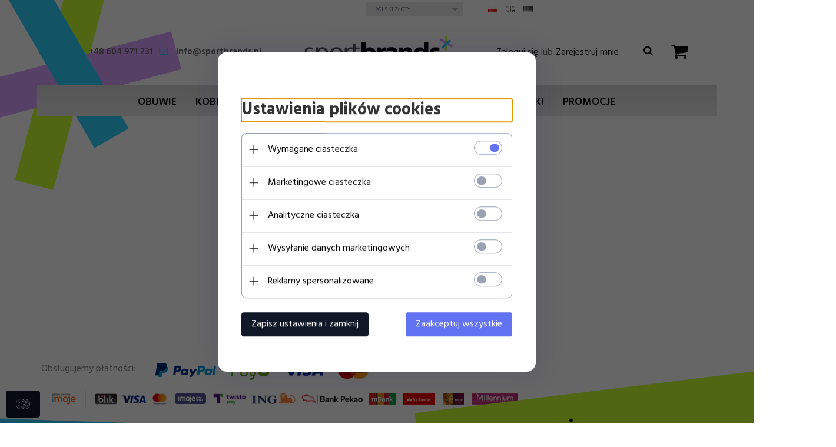

--- FILE ---
content_type: text/html; charset=UTF-8
request_url: https://sportbrands.pl/ajax/info/mis/
body_size: -14
content:
{"misId":"1feed7861a90d5fa573f525c1d9f6a68"}

--- FILE ---
content_type: text/html; charset=UTF-8
request_url: https://sportbrands.pl/ajax//cart/sum/
body_size: 60
content:
{"sumall":"0.00","currency":"PLN","discounts_code":[{"code":null,"value":null,"text":null,"msg":0}],"engraver":null,"max_quantity":null}

--- FILE ---
content_type: text/javascript;charset=UTF-8
request_url: https://sportbrands.pl/v4/modules/cart/js/index.php?ssl=1&cur=pln
body_size: 124533
content:


/**
 * RC Query
 * @constructor
 */
function RCQ() {
    this.query = [];
    this.running = false;
}

RCQ.prototype.run = function () {
    var self = this;
    try {
	if (!this.running) {
	    var task = this.query.shift()
	    if (task) {
		this.running = true;
		return task().then(function () {
		    self.running = false;
		    self.run();
		});
	    }
	    this.running = false;
	}
    } catch (e) {
	console.error(e);
    }
};

RCQ.prototype.push = function (task) {
    this.query.push(task);
    this.run();
};
var rcq = new RCQ();

function shippingReception(sr_id)
{
loading_start();


    if(sr_id=='' && getId('shipping_reception')) {
	    sr_id = getId('shipping_reception').get('value');
    }
    if (RC_SHOP_ID == 2300 && document.querySelector('#shipping_reception_select')) {
        sr_id = document.querySelector('#shipping_reception_select').value;
    }

      var req = new Request({
            method: 'post',
            url: '/ajax/cart/shipping_reception/',
            data: {sr_id:sr_id},
            onComplete: function(data)
			{


				  if(getId('shipping_reception_desc'))
				  getId('shipping_reception_desc').set('html',data);

			      loading_stop();

			}
        }).send();

}

var timer = 1;

function cart_update_3830(t,i,q,jm10)
{

       clearTimeout(timer);
       timer=setTimeout(function validate(){
		cart_update2_3830(t,i,q,jm10);

	   },1000);


}

function cart_update2_3830(t,i,q,jm10)
{
   var f=getId('f_cart');
   var inputs = f.getElementsByTagName('input');


    var re = /[,]/gi;
    t.value=t.value.replace(re,'.');


if(t.value.toFloat()>q.toFloat() && i!=2)
salert_mini(def.cart.no_quantity+q+'.','rc_warning');


if((t.value[t.value.length-1]!='.' && jm10=="true") || jm10=="false")
{

  if(i==1 || i==3)
  {
    var re = /[^-10-9_.]/gi;
    var pid=t.id.replace(re,'');
    var pa=pid.split('_');


    var v1=0;
     var pids=0;
        for(var i=0; i<inputs.length; i++)
        {
          if(inputs[i].id.lastIndexOf("item[")==0)
          {

          var re = /[^-10-9_.]/gi;
          var pid1=inputs[i].id.replace(re,'');
          var p=pid1.split('_');
          v1=inputs[i].value;

          var re = /[^0-9.]/gi;
          v1=v1.replace(re,'');

          if(v1=="")
          v1=1;

          var ids=inputs[i].id.split('[');

          v1=parseFloat(v1);

          if(p[0]==pa[0] && t.alt==0)
          {
            pids+=v1;
          }

           if(getId('dp['+ids[1]))
           {
              ppd=parseFloat(getId('dp['+ids[1]).innerHTML);
			  ppdw=parseFloat(getId('dpw['+ids[1]).innerHTML);
              npd=ppd*parseFloat(v1);
			  npdw=ppdw*parseFloat(v1);
              getId('sum_p['+ids[1]).innerHTML=npd.toFixed(2);
			  getId('sum_weight['+ids[1]).innerHTML=npdw.toFixed(2);
           }
           else
           {
          pp=parseFloat(getId('pp['+ids[1]).value);
		  ppw=parseFloat(getId('ppw['+ids[1]).value);
		  np=pp*parseFloat(v1);
          npw=ppw*parseFloat(v1);
          getId('sum_p['+ids[1]).innerHTML=np.toFixed(2);
		  getId('sum_weight['+ids[1]).innerHTML=npw.toFixed(2);
           }
          }
        }

      if(t.alt==1)
      pids=parseFloat(t.value);

      if(q<pids)
      {
        nv=pids-q;
        var ids=t.id.split('[');
        t.value=parseFloat(t.value)-nv;

           if(getId('dp['+ids[1]))
           {
            pp=parseFloat(getId('dp['+ids[1]).innerHTML);
            }
           else
           {
           pp=parseFloat(getId('pp['+ids[1]).value);
            }

			ppw=parseFloat(getId('ppw['+ids[1]).value);
        np=pp*parseFloat(t.value);
		npw=ppw*parseFloat(t.value);
        getId('sum_p['+ids[1]).innerHTML=np.toFixed(2);
		getId('sum_weight['+ids[1]).innerHTML=npw.toFixed(2);
      }

  }
  else
  {
    var ids=t.id.split('[');
    t.value=parseFloat(t.value);
    pp=parseFloat(getId('pp['+ids[1]).value);
	ppw=parseFloat(getId('ppw['+ids[1]).value);
    np=pp*parseFloat(t.value);
	npw=ppw*parseFloat(t.value);
    getId('sum_p['+ids[1]).innerHTML=np.toFixed(2);
	getId('sum_weight['+ids[1]).innerHTML=npw.toFixed(2);
  }



 if(jm10=="false")
 {

  var re = /^0/gi;
  nv=t.value.replace(re,'');
  var re = /[^0-9]/gi;
  nv=nv.replace(re,'');

  t.value=nv
  to_num(t);
 }



    // var re = /[^-10-9_.]/gi;
    // var pid=t.id.replace(re,'');

    var pid=t.id.replace('item[','').replace(']','');

    cart_item_ajax(pid,parseFloat(t.value));
  }
}
var timers = {};
function cart_update(t,i,q,jm10)
{
     if(RC_SHOP_ID == 6979) {
        if(parseFloat(t.value) > 99999) {
        salert_mini('Maksymalnie do koszyka można dodać: 99999 sztuk ', 'warning');
        return;
        }
    }

	// dezaktywacja przycisku "do kasy" półki się nie przeładuje
	$$('#buybt tr').set('onclick','');


       clearTimeout(timers[t.id]);
       timers[t.id]=setTimeout(function(){
       rcq.push(function() {
            return cart_update2(t,i,q,jm10);
       });},1000);


}
//<script>
function cart_update2(t,i2,q,jm10)
{

return new Promise(function(resolve, reject) {
   var f=getId('f_cart');
   var inputs = f.getElementsByTagName('input');


    var re = /[,]/gi;
    t.value=t.value.replace(re,'.');
    t.value = Math.abs(t.value);

    if (jm10 == 'false' && RC_SHOP_ID == "9604") {
        t.value = t.value.replace(".", "");
    }

if(t.value.toFloat()>q.toFloat() && i2!='2')
salert_mini(def.cart.no_quantity+q+'.','warning');


if((t.value[t.value.length-1]!='.' && jm10=="true") || jm10=="false")
{

  if(i2=='1' || i2=='3')
  {
    var re = /[^-10-9_.]/gi;
    var pid=t.id.replace(re,'');
    var pa=pid.split('_');


    var v1=0;
     var pids=0;
        for(var i=0; i<inputs.length; i++)
        {
          if(inputs[i].id.lastIndexOf("item[")==0)
          {

          var re = /[^-10-9_.]/gi;
          var pid1=inputs[i].id.replace(re,'');
          var p=pid1.split('_');
          v1=inputs[i].value;

          var re = /[^0-9.]/gi;
          v1=v1.replace(re,'');

          if(v1=="")
          v1=1;

          var ids=inputs[i].id.split('[');

          v1=parseFloat(v1);

          if(p[0]==pa[0] && t.alt==0)
          {
            pids+=v1;
          }

           if(parseFloat(getId('dp['+ids[1]).innerHTML))
           {
              ppd=parseFloat(getId('dp['+ids[1]).innerHTML);
              npd=ppd*parseFloat(v1);
              getId('sum_p['+ids[1]).innerHTML=npd.toFixed(2);
           }
           else
           {
          pp=parseFloat(getId('pp['+ids[1]).value);
          np=pp*parseFloat(v1);
          getId('sum_p['+ids[1]).innerHTML=np.toFixed(2);
           }
          }
        }

      if(t.alt==1)
      pids=parseFloat(t.value);

      if(q<pids)
      {
        nv=pids-q;
        var ids=t.id.split('[');
        t.value=parseFloat(t.value)-nv;

           if(getId('dp['+ids[1]))
           {
            pp=parseFloat(getId('dp['+ids[1]).innerHTML);
            }
           else
           {
           pp=parseFloat(getId('pp['+ids[1]).value);
            }
        np=pp*parseFloat(t.value);
        getId('sum_p['+ids[1]).innerHTML=np.toFixed(2);
      }

  }
  else
  {
    var ids=t.id.split('[');
    t.value=parseFloat(t.value);
    pp=parseFloat(getId('pp['+ids[1]).value);
    np=pp*parseFloat(t.value);
    getId('sum_p['+ids[1]).innerHTML=np.toFixed(2);
  }



 if(jm10=="false")
 {

  var re = /^0/gi;
  nv=t.value.replace(re,'');
  var re = /[^0-9]/gi;
  nv=nv.replace(re,'');

  t.value=nv
  to_num(t);
 }



    // var re = /[^-10-9_.]/gi;
    // var pid=t.id.replace(re,'');

    var pid=t.id.replace('item[','').replace(']','');

    var part = pid.split('_');
    var products_id = part[0];
    var productsOptions = part[1].split('.').filter(function (element) {
        return parseInt(element, 10) > 0;
    }).map(function (element){
        return {
            options_values_id: element
        };
    });

    var itemRemove = (t.value - t.defaultValue)

    var prodOb = {productId:products_id, removeItem: itemRemove,  item:t.value, options: productsOptions};
    window.jQuery && jQuery(document.body).trigger('rc_event_change_qt_product_from_cart', prodOb);
    console.log('rc_event_change_qt_product_from_cart', prodOb);

    return cart_item_ajax(pid,parseFloat(t.value)).then(resolve, reject);
  }
  resolve();
  });
}

function cart_del(id)
{
    var pid = id.replace('trp[','').replace(']','');

    // dezaktywacja przycisku "do kasy" półki się nie przeładuje
    $$('#buybt tr').set('onclick','');

    getId('main_cart').removeChild(getId(id));

    cart_del_ajax(pid);
}

function cart_item_ajax(pid,item)
{
return new Promise(function(resolve, reject) {
loading_start();

  var req = new Request({
            method: 'post',
            url: '/ajax//cart/item/',
            data: {"pid":pid,"item":item},
            onComplete: function(data)
			{
			    loading_stop();
				var res = data;
				$('item['+pid+']').set('value',data);
				if($('mobileItem['+pid+']'))
				{
					$('mobileItem['+pid+']').set('html',data);
				}

			    sum().then(resolve, reject);


			   var re = /[^0-9]/gi;
			   var step=location.href.replace(re,'');
			   if(step==4)
			   {
				if($('f_step4'))
					$('f_step4').submit();
			   }



			}
        }).send();
});


}
function cart_del_ajax_old(pid)
{

  loading_start();


   var req = new Request({
            method: 'post',
            url: '/ajax//cart/del/',
            data: {"pid":pid},
            onComplete: function(data)
			{
			    loading_stop();
				var res = data;
				sum();


			}
        }).send();

}

function sum(repeated = 0)
{
return new Promise(function(resolve, reject) {

  loading_start();

  if($('discount'))
  var d=getId('discount');

  var val='{RC}';
  if(d)
  val=d.value;

  var req = new Request.JSON({
            method: 'post',
            url: '/ajax//cart/sum/',
            data: {"id":"1","dis":val},
            onComplete: function(jsonObj)
			{
			    loading_stop();
	            if(jsonObj.discounts_code[0].value>0 && jsonObj.discounts_code[0].msg==1)
				{
				  salert(jsonObj.discounts_code[0].text,5000);
				}
				if(jsonObj.discounts_code[0].msg==1)
				{
                  if(repeated == 0){
                   salert(jsonObj.discounts_code[0].text, 5000);
                  }
				  if(jsonObj.discounts_code[0].value=="")
				  {
					if($('discount'))
					{
						$('discount').set('value','');
					}
				  }

				}


                    //Zmiana czasu realizacji w koszyku po zmianie ilosci sztuk produktu
                    Array.from(document.querySelectorAll("[id^=trp]")).forEach(function(elm) {
                        var id = elm.getAttribute("id").replace("trp", "");
                        var tmp = id.replace(/\[|\]/g, "").split("_");
                        var tmpPid = tmp.shift();
                        var tmpOpt = tmp.join('_');
                        var ptimeSpan = document.getElementById("ptime" + id);
											if(ptimeSpan && jsonObj.engraver && jsonObj.engraver[tmpPid] && jsonObj.engraver[tmpPid][tmpOpt]) {
                            var strong = ptimeSpan.parentNode.querySelector("strong");
                            strong.innerHTML = jsonObj.engraver[tmpPid][tmpOpt];
                        }
                    })


				if($('sum_all'))
				getId('sum_all').set('html',jsonObj.sumall);

				if($('affix_sum_all'))
				getId('affix_sum_all').set('html',jsonObj.sumall);

				/*
				if($('delivery_time_days'))
				getId('delivery_time_days').set('html',jsonObj.max_delivery_time_days);
				*/

				if(typeof(jsonObj.prices)!='null' && typeof(jsonObj.prices)!='undefined')
				{
					jsonObj.prices.each(function(el){

						var pr=el.price.split('_');
						if($('pp['+el.pid+']'))
						$('pp['+el.pid+']').set('value',pr[0]);


					});
				}

                if (typeof (jsonObj.max_quantity) === "object") {
                    jsonObj.max_quantity.each(function (el) {
                        var itemField = document.getElementById('item[' + el.pid + ']');
                        if (itemField) {
                            var fields = itemField.getAttribute('onchange').split(',');
                            fields[2] = `'${el.qt}'`;
                            itemField.setAttribute('onchange', fields.join(','));
                        }
                    });
                }

				if(jsonObj.discounts)
				set_discounts(jsonObj);

				if($('countries_t'))
				{
					shpping_ajax($('countries_t').get('value'));
					$('countries_t').dispose();
				}
				else
				{
				  if($('countries'))
				  shpping_ajax($('countries').get('value'));
				 }
resolve();

			}
        }).send();


     if(''>0)
	 {
		loading_start();
		  var req = new Request.JSON({
            method: 'post',
			data:{},
			async: false,
            url: '/ajax//cart/repeat_orders/',
            onComplete: function(jsonObj)
			{
			    loading_stop();

				salert(jsonObj.msg);

			}
        }).send();



	 }

});


}

function check_discount(d)
{
  loading_start();

  var val='{RC}';
  if(d)
  val=d.value;

   var req = new Request.JSON({
            method: 'post',
            url: '/ajax//cart/discount/',
            data: {"dis":val,"max":getId('sum_all').innerHTML},
            onComplete: function(jsonObj)
			{
			   loading_stop();

				if(jsonObj.discounts_code[0].value>0 && jsonObj.discounts_code[0].msg==1)
				{
				  salert(jsonObj.discounts_code[0].text,5000);
				}
				if(jsonObj.discounts_code[0].msg==1)
				{
				  salert(jsonObj.discounts_code[0].text);
				}

				getId('sum_all').set('html',jsonObj.sumall);

				set_discounts(jsonObj);

				shpping_ajax($('countries').get('value'));

			}
        }).send();
}


function round(number,x)
{

number=number*100;
var x = (!x ? 2 : parseInt(x));
var xToFixed = (!x ? 2 : x);

var wynik='';
number=(Math.round(number*Math.pow(10,x)) / Math.pow(10,x))/100;
wynik=Math.round(number*Math.pow(10,x)) / Math.pow(10,x)
return wynik.toFixed(xToFixed);
}

function roundCzk(price,roundFactor){

if (price>0)
{
price=round(price,roundFactor);
if(price==0){
price=1;
}
}
return price;
}

function set_discounts(dis)
{
 var j = 0;
  dis.discounts.each(function(d) {
   if($('pp['+d.pid+'_'+d.opt+']') && d.discount>0)
   {
     pb=$('pp['+d.pid+'_'+d.opt+']').get('value');
     npb=parseFloat(pb*(1-(d.discount/100)));
     pb=parseFloat(pb).toFixed(2);
	 var roundFactor = 2;

	 if("PLN".toLowerCase()=="czk"){
		roundFactor = "0";
        npb=roundCzk(npb, roundFactor);
     }else{
     npb=round(npb, roundFactor);
     }

     npb=parseFloat(npb);
     pb=parseFloat(pb);


	if($('dpv['+d.pid+'_'+d.opt+']') && npb < pb)
	{
		var dpv = ((pb - npb)*$('item['+d.pid+'_'+d.opt+']').get('value')).toFixed(2)

		$('dpv['+d.pid+'_'+d.opt+']').set('html',dpv);
	}
    npb = npb.toFixed(2);
    pb = pb.toFixed(2);

     $('dp['+d.pid+'_'+d.opt+']').set('html',npb+' '+dis.currency);
     $('dis['+d.pid+'_'+d.opt+']').set('html',round(d.discount)+'%');
     $('pri['+d.pid+'_'+d.opt+']').addClass('through');
     $('pri['+d.pid+'_'+d.opt+']').addClass('old-price');
     $('pri['+d.pid+'_'+d.opt+']').set('html',pb+' '+dis.currency);
     $('sum_p['+d.pid+'_'+d.opt+']').set('html',(npb*$('item['+d.pid+'_'+d.opt+']').get('value')).toFixed(2));

   }
   if($('ppw['+d.pid+'_'+d.opt+']'))
   {
     pbw=$('ppw['+d.pid+'_'+d.opt+']').get('value');
     pbw=parseFloat(pbw).toFixed(2);
     npbw=pbw;
     npbw=round(npbw);
     $('sum_weight['+d.pid+'_'+d.opt+']').set('html',(npbw*$('item['+d.pid+'_'+d.opt+']').get('value')).toFixed(2));
   }
   if($('pp['+d.pid+'_'+d.opt+']') && !d.discount)
   {
    if("20099" === "8942" || "20099" === "28261"){
        var brutto = dis.prices[j].price.split('_');
        $('pp['+d.pid+'_'+d.opt+']').set('value',brutto[0]);
    }
     pb=parseFloat($('pp['+d.pid+'_'+d.opt+']').get('value')).toFixed(2);
     $('dp['+d.pid+'_'+d.opt+']').set('html','');
     $('dis['+d.pid+'_'+d.opt+']').set('html','');
     $('pri['+d.pid+'_'+d.opt+']').removeClass('through');
     $('pri['+d.pid+'_'+d.opt+']').removeClass('old-price');
     $('pri['+d.pid+'_'+d.opt+']').set('html',pb+' '+dis.currency);
     $('sum_p['+d.pid+'_'+d.opt+']').set('html',(pb*$('item['+d.pid+'_'+d.opt+']').get('value')).toFixed(2));
   }
   j++;
  });

}

function next_step(step)
{
  window.location.href='https://sportbrands.pl/_cart/step'+step+'/';
}

function register()
{
  var ve=getId('cart[email]').value;

  var guest = 0;
  if(getId('guest'))
	 guest = getId('guest').value;

loading_start();

  var req = new Request({
            method: 'post',
            url: '/ajax//cart/email/',
            data: {"email":ve, "guest":guest},
            onComplete: function(data)
			{
			   loading_stop();
				var res = data;
				var r=res.split('~');

				if(r[0]==1)
				next_step(3);
				else
				salert(r[1]);

			}
        }).send();
}


function buyAsGuest()
{

	 if(getId('guest'))
		getId('guest').value = 1;

	register();

}

function registerV4()
{

    window.location.href = '/_cart/register/';
}


function login(i)
{

  if(i==0)
  {
    $('login_cart_bt').click();
    return;
  }

  var l=getId('cart[login]').value;
  var p=getId('cart[pass]').value;

loading_start();


   var req = new Request({
            method: 'post',
            url: '/ajax//cart/login/',
            data: {"login":l,"pass":p},
            onComplete: function(data)
			{
			  loading_stop();
				var res = data;
				var r=res.split('~');

				if(r[0]==1)
				next_step(3);
				else
				salert(r[1]);

			}
        }).send();
}

function invoice(t)
{
  if(t.checked==true)
  getId('cart_invoices').style.display='block';
  else
  getId('cart_invoices').style.display='none';

}

function check_step3(f,term)
{
  var s=true;
   var inputs = f.getElementsByTagName('input');
  		 var password = new Array();
         var p=0;


        for(var i=0; i<inputs.length; i++)
        {
          if((inputs[i].type=='text' || inputs[i].type=='password') && inputs[i].id!='address[customers_firms]')
          {
             inputs[i].style.border="1px solid #BBBBBB";
             inputs[i].style.background="";
            if(inputs[i].value=="" && inputs[i].id.lastIndexOf("address[")==0)
            {
            s=false;
            inputs[i].style.border="1px dotted #E4540D";
		    inputs[i].style.background="#FCEAA8";
            }
			if(!inputs[i].value.match(/[0-9]{2,}/) && inputs[i].id.lastIndexOf("c[customers_phone]")==0)
            {
            s=false;
            inputs[i].style.border="1px dotted #E4540D";
		    inputs[i].style.background="#FCEAA8";
            }
            if(inputs[i].value=="" && inputs[i].id.lastIndexOf("invoices[")==0 && inputs[i].id!='invoices[customers_nip]' && getId('i_status').checked==true)
            {

            s=false;
            inputs[i].style.border="1px dotted #E4540D";
		    inputs[i].style.background="#FCEAA8";
            }
			if(inputs[i].value=="" && inputs[i].id.lastIndexOf("invoices2[")==0)
			{
			s=false;
            inputs[i].style.border="1px dotted #E4540D";
		    inputs[i].style.background="#FCEAA8";
			}

			if(inputs[i].value=="" && inputs[i].id.lastIndexOf("cart[email]")==0)
            {
            s=false;
            inputs[i].style.border="1px dotted #E4540D";
		    inputs[i].style.background="#FCEAA8";
            }

			if(inputs[i].id=="cart[email]")
            {
				var regex = /^(.+?)@(([a-z0-9\.-]+?)\.[a-z]{2,6})$/;
				s=regex.test(inputs[i].value);
				if(s==false){
				inputs[i].style.border="1px dotted #E4540D";
				inputs[i].style.background="#FCEAA8";
				}

            }

            if(inputs[i].id=="customers_email")
            {
				var regex = /^(.+?)@(([a-z0-9\.-]+?)\.[a-z]{2,6})$/;
				s=regex.test(inputs[i].value);
				if(s==false){
				inputs[i].style.border="1px dotted #E4540D";
				inputs[i].style.background="#FCEAA8";
				}

            }


            if(inputs[i].value=="" && inputs[i].id.lastIndexOf("c[customers_password]")==0)
            {
            s=false;
            inputs[i].style.border="1px dotted #E4540D";
		    inputs[i].style.background="#FCEAA8";
            }
            if(inputs[i].value=="" && inputs[i].id.lastIndexOf("c[customers_confirmpass]")==0)
            {
            s=false;
            inputs[i].style.border="1px dotted #E4540D";
		    inputs[i].style.background="#FCEAA8";
            }
			if(inputs[i].id=="c[customers_password]" || inputs[i].id=="c[customers_confirmpass]")
           	{
               password[p]=inputs[i].value;
               if(p==1)
              	{
                	if(password[0]!=password[1])
                		{
                 			 s=false;
                 	    	  inputs[i].style.border="1px dotted #FCEAA8";
		    	 			  inputs[i].style.background="#E4540D";
               			 }
           		   }
         	   p++;
      			 }

          }
          if(inputs[i].type=='checkbox' && (inputs[i].id=='customers_agb' || inputs[i].id=='customers_agb1') && inputs[i].checked==false)
          {
            s=false;

			if(dget('rcVer','sid',true)!=7922)
				salert(term);

          }
        }



     if(s)
     {
     getId('form_step').value='ok';
     f.submit();
     }
}


function check_step1(f,mino,shipping_text,s_details,rc3type)
{

     getId('act1').value='finish';
     var s=true;
     var mo=parseFloat(getId('min_orders').value);


	 var sa = getId('sum_all').innerHTML.replace(/(<([^>]+)>)/ig,"");

     sa=parseFloat(sa);


	 var ap=$('a_p').value;
	 var as=$('a_s').value;

	 var r=0;
	 $$('input[name=shipping]').each(function(el,j){
	    if(el.checked==true)
		r=1;
	 });

     // w v3 jest na select
	 if(r == 0 && $('shipping') && $('shipping').get('value'))
	     r = 1;



     if(((mo>=0 && mo<=sa) || mo.toString()=='NaN'))
	 s=true;
	 else
	 {
	  s=false;
	  salert(mino)
	  loading_stop();
	 }

     //if(r==0 && rc3type!=1)
     if(r==0)
	 {
	 s=false;
	 salert(shipping_text);
     }



     if(ap==13 && ''<sa)
	 {
		s=false;
		salert('');
	 }
	  if(ap==18 && ''==0)
	 {
		s=false;
		salert(def.cart.loyalty_login);
	 }


     if (RC_SHOP_ID == "2300" && as == -3 && getId('shipping_reception_select')) {
        if (getId('shipping_reception_select').value == 0) {
            s = false;
        var windowcart = new rc_windows({
		id:'rc_window6',
		container: $(document.body),
		useOverlay: true,
		move:true,
		width:800,
		height:500,
		title: 'Błąd',
        contentHTML: 'Wybierz punkt odbioru z listy',
		onComplete: function(){}
	})
    }
    }


	  if(jQuery('#guest-'+ap) && jQuery('#guest-'+ap).val() == 1 && ''==0)
	 {
		s=false;
		salert(def.cart.loyalty_login);
	 }

	 if(ap==18 && ''>0)
	 {
		var sh=parseFloat($('sh['+as+']').innerHTML);
		loading_start();
		  var req = new Request.JSON({
            method: 'post',
			data:{"sh":sh},
			async: false,
            url: '/ajax//cart/loyalty/',
            onComplete: function(jsonObj)
			{
			    loading_stop();
				s=jsonObj.valid;
				if(!s)
				salert(jsonObj.msg);

			}
        }).send();



	 }



	 if(s)
	 {
	   var type='1';


		 var is_shiping_details=false;
		 if($('shipping_params_'+as)) {
			 var shipping_params = $('shipping_params_' + as).get('value') || "{}";
			 params=JSON.parse(shipping_params);
			 if(params.zasilkovna && params.points) {
				 is_shiping_details = true;
			 }
		 }
        console.log(as);

	   if(type==1 && rc3type!=1)
	   {


   		   if((as == -5 || as == -4 || as == -6 || as == -7 ||  as == -8 || as == -10 || as == -11 || as == -14 || as == -44 || as == -444 || as == -21 || as == -15 || as == -22 || as == -33 || as == -34 || as == -50 || as == -51 || as == -52 || as == -53 || as == -54 || is_shiping_details) && ($('shipping_details_chosen') && $('shipping_details_chosen').get('value')!=as) && dget('rcVer','sid',true)!=1072)
		   shiping_details(as);
		   else
		   {
		   		f.submit();
           		return false;
   		   }
	   }

	   if(rc3type==1)
	   {
	       $('f_step1').set('send', {onComplete: function(data) {

			   if(as == -5 || as == -4 || as == -6 || as == -7 ||  as == -8 || as == -10 || as == -11 || as == -15 || as == -22 || as == -33 || as == -50 || as == -51 || as == -52 || as == -53 || as == -54 || is_shiping_details)
				shiping_details(as);
			   else
				window.location.href='/_cart/step4/';

           }}).send();
	   }

	   var cust_id=0;
	   if(''>0)
	   cust_id='';


	   if((dget('rcVer','sid',true)==595 || dget('rcVer','sid',true)==1937) && type==2)
	    {
		  close_window_out($('rc_window1'),1);
		  buy_type_set('g');
	    }
		else
	   if(type==2 && '1'<4 && cust_id==0 && rc3type!=1)
	   {

        $(f.id).set('send', {onComplete: function(data) {


	         	var rc_w=new rc_windows({
					id:'rc_window1',
					container: $(document.body),
					useOverlay: true,
					width:600,
					height:300,
					title:def.index.cart_buy_type,
					contentAJAX:'/ajax/cart/buy_type/',
					onComplete: function(){

                   var exV = new fValidator("f_login", { 	languageConfig:{l:eval('({' + def.index.languages_fvalidator + '})')},
																	msgClass: "rc_div_alert",
																	msgContainerTag: "div",
																	submitBt: "login_bt",
																	fValidate_send:function(){
																	$('f_login').set('send', {onComplete: function(data) {

																	   var req = new Request({
																		method: 'post',
																		url: '/ajax//cart/step3/',
																		data:{"ajax_form_step":"ok"},
																		onComplete: function(data)
																		{

																		    $('buy_type_content').set('html',data);
																			loading_stop();

																			$('f_step3').set('send', {onComplete: function(data) {
																				shiping_details(as);
																			}}).send();
																		}
																	}).send();

																		//
																}}).send();


														}
														});

														  $('login').addEvent('keydown', function(event){if(event.key=='enter' && $('pass').get('value')!='') exV._onSubmit(event)});
														  $('pass').addEvent('keydown', function(event){if(event.key=='enter' && $('login').get('value')!='') exV._onSubmit(event)});


													}

				  });
	    }}).send();
	  }

	  if(type==2 && '1'<4 && cust_id>0 && rc3type!=1)
	  {
	     $(f.id).set('send', {onComplete: function(data) {
	      var req = new Request({
			method: 'post',
			url: '/ajax//cart/step3/',
			data:{"ajax_form_step":"ok"},
			onComplete: function(data)
			{

				$('loading').set('html',data);
				loading_stop();

				$('f_step3').set('send', {onComplete: function(data) {
					shiping_details(as);
				}}).send();
			}
		}).send();

		}}).send();
	  }

	  if(type==2 && '1'>=4 && rc3type!=1)
	  $(f.id).set('send', {onComplete: function(data) {
			shiping_details(as);
	  }}).send();

	 }



}
function callbackPP(a){
		console.log(a);
		loading_start();
			var req = new Request.JSON({
				method: 'post',
				url: '/ajax/cart/shiping_details/',
				data:{"pni":a.pni,"sid": -4},
				onComplete: function(data){
					if($('shipping_details_chosen'))
						$('shipping_details_chosen').set('value', -4);

						check_step1(getId('f_step1'));
						loading_stop();
						}

				}).send();

}

function callbackPP44(a){
    console.log(a);
    loading_start();
    var req = new Request.JSON({
        method: 'post',
        url: '/ajax/cart/shiping_details/',
        data:{"pni":a.pni,"sid": -44},
        onComplete: function(data){
            if($('shipping_details_chosen'))
                $('shipping_details_chosen').set('value', -44);

            check_step1(getId('f_step1'));
            loading_stop();
        }

    }).send();

}

function callbackPP444(a){
    console.log(a);
    loading_start();
    var req = new Request.JSON({
        method: 'post',
        url: '/ajax/cart/shiping_details/',
        data:{"pni":a.pni,"sid": -444},
        onComplete: function(data){
            if($('shipping_details_chosen'))
                $('shipping_details_chosen').set('value', -444);

            check_step1(getId('f_step1'));
            loading_stop();
        }

    }).send();

}

function shiping_details(t)
{
    if(RC_SHOP_ID === '41076') {
        window.scrollTo({
            top: 0,
            behavior: 'smooth'
        });
    }

var type='1';

	var is_shiping_details=false;
	if($('shipping_params_'+t)) {
		var shipping_params = $('shipping_params_' + t).get('value') || "{}";
		params=JSON.parse(shipping_params);
		if(params.zasilkovna && params.points) {
			is_shiping_details = true;
		}
	}


	if(t==-5 || t==-14 || t==-8 || t==-10 || t == -21 || t == -15 || t == -22 || t == -33 || t == -34 || t == -11 || t == -50 || t == -51 || t == -52 || t == -53 || t == -54 || is_shiping_details) //paczkomaty, balik na postu, balikomaty
	{
	   loading_start();

		var ap=$('a_p').value;

        var aczl = '';

        if ($('a_czl'))
        {
            aczl = $('a_czl').value;
        }

        var window_title = ((t == -5 || t == -14) && def.index.shipping_details_paczkomaty_windows_title)
            ? def.index.shipping_details_paczkomaty_windows_title
            : def.index.salert_defult;

		if($('rc_window1'))
		close_window_out($('rc_window1'),1);

            var windowHeight = 400;
            if (RC_SHOP_ID == 41076) {
                windowHeight = 500;
            }

			 var rc_w=new rc_windows({
						id:'rc_window12',
						container: $(document.body),
						useOverlay: true,
						width:1000,
						height:windowHeight,
						move: true,
						title: window_title,
						contentAJAX: '/ajax//cart/shiping_details/',
						varAJAX:{"sid":t,"ap":ap,"aczl":aczl},
						onComplete: function()
						{
                            if (t == '-11') {

                                var cashOnDelivery = 0;
                                if ($('payments[-11]') && ($('payments[-11]').get('value') == 1 || $('payments[-11]').get('value') == 2))
                                    cashOnDelivery = 1;

                                var pwr_price = "---";
                                if (document.getElementById('finish_sum_shipping')) {
                                    pwr_price = document.getElementById('finish_sum_shipping').innerText;
                                }

                                document.getElementById('paczkaWRuchuMap').innerHTML = "";
                                var orlenWidget = new RuchWidget('paczkaWRuchuMap', {
                                    sandbox: 0,
                                    showCodFilter: 0,
                                    showPointTypeFilter: 1,
                                    showDeliveryFilter: 1,
                                    loadCb: function () {
                                    },
                                    readyCb: function () {
                                        orlenWidget.showWidget(cashOnDelivery, {
                                            'R': pwr_price,
                                            'P': pwr_price,
                                            'U': pwr_price,
                                            'A': pwr_price,
                                        }, {
                                            'R': 'ruch' + cashOnDelivery,
                                            'P': 'partner' + cashOnDelivery,
                                            'U': 'partner' + cashOnDelivery,
                                            'A': 'orlen' + cashOnDelivery
                                        });
                                    },
                                    selectCb: function (p) {
                                        if (p !== null) {
                                            if (document.getElementById('point')) {
                                                document.getElementById('point').value = p.id;
                                            }
                                            if (document.getElementById('point_name')) {
                                                document.getElementById('point_name').value = p.a;
                                            }
                                            jQuery('#inpost_bt').show();
                                        }
                                    }
                                }, jQuery);
                                orlenWidget.init();

                                jQuery('#pointTypeFilter').hide();
                                jQuery('#deliveryFilter').hide();
                                jQuery('#inpost_bt').hide();
                            }


                            if(t == '-15'){
                                window.addEventListener("message", listenDHLMessage, false);
                            }

                            if(t == '-22' || t == '-50' || t == '-51' || t == '-52' || t == '-53' || t == '-54')
                            {
                                var ap=$('a_p').value;
                                var hideServicesCod = 0;
                                if(ap==1 || RC_SHOP_ID === "7148" || RC_SHOP_ID === "4342" && ['-50', '-51', '-52', '-53', '-54'].includes(t)) {
                                    hideServicesCod = 1;
                                }

                                var countries = "PL";
                                if (["5729", "4342"].includes(RC_SHOP_ID)) {
                                    countries = document.getElementById('countries').value;
                                }

                                var apaczkaMap = new ApaczkaMap({
                                    app_id: '{APP_ID}',
                                    hideServicesCod: hideServicesCod,
                                    countryCode: countries,
                                    onChange: function (record) {
                                        if (record) {
                                            var hn = record.house_number || '';

                                            document.getElementById('point_id').value = record.foreign_access_point_id;
                                            document.getElementById('point_name').value = record.street +' '+ hn +' '+ record.postal_code +' '+ record.city;
                                            $('inpost_bt').childNodes[1].click();
                                        }
                                    }
                                });
                                var availableSuppliers = ['DHL_PARCEL','DPD','INPOST','POCZTA','UPS','PWR'];
                                if (def.settings_js) {
                                    if (def.settings_js.cart) {
                                        if (def.settings_js.cart.apaczka_suppliers && def.settings_js.cart.apaczka_suppliers.length > 1) {
                                            availableSuppliers = def.settings_js.cart.apaczka_suppliers.split(',');
                                        }
                                    }
                                }

                                setTimeout(function(){
                                    apaczkaMap.setFilterSupplierAllowed(availableSuppliers);
                                    apaczkaMap.show({});
                                },1000);

                            }

                            if(t == -34){

                                if (RC_SHOP_ID == 9604) {
                                    var spMapKey = "";
                                    if (def.settings_js) {
                                        if (def.settings_js.cart) {
                                            if (def.settings_js.cart.pwrkeymap && def.settings_js.cart.pwrkeymap.length > 10) {
                                                spMapKey = def.settings_js.cart.pwrkeymap;
                                            }
                                        }
                                    }

                                    SzybkaPaczkaMap.init({
                                        lang: 'PL',
                                        country_parcelshops: 'PL',
                                        el: 'gls_map',
                                        geolocation: false,
                                        map_type: true,
                                        google_maps_key: spMapKey,
                                        parcel_weight: '1'
                                    });
                                } else {
                                    SzybkaPaczkaMap.init({
                                        lang: 'pl',
                                        country_parcelshops: 'pl',
                                        el: 'gls_map',
                                        geolocation: false,
                                        map_type: false,
                                        parcel_weight: '1'
                                    });
                                }


                                window.addEventListener('get_parcel_shop',function(e){
                                    document.getElementById('point_id').value = e.target.ParcelShop.selected.id;
                                    document.getElementById('point_name').value = e.target.ParcelShop.selected.name+', '
                                        +e.target.ParcelShop.selected.postal_code+', '
                                        +e.target.ParcelShop.selected.city+', '
                                        +e.target.ParcelShop.selected.street;
                                    $('inpost_bt').click();
                                })

                            }

              var googleMapKey = '';
              var mapType = 'osm';

              if (def.settings_js) {
                if (def.settings_js.cart) {
                  if (def.settings_js.cart.pwrkeymap && def.settings_js.cart.pwrkeymap.length > 10) {
                    googleMapKey = def.settings_js.cart.pwrkeymap;
                  }

                  var settingsMapType = def.settings_js.cart.paczkomat_map_type || (def.settings_js.index && def.settings_js.index.paczkomat_map_type)

                  if (settingsMapType && ['osm', 'google'].indexOf(settingsMapType) !== -1) {
                    mapType = settingsMapType;
                  }
                }
              }
              if (googleMapKey.trim() === '' && mapType === 'google') {
                console.warn('Paczkomaty: Google Maps Api key is not set or has invalid format. Map will fallback to OpenStreetMap.')
                mapType = 'osm';
              }

              var initialized = false
              var lockerType = ["parcel_locker"];
              if(ap==1) {
                lockerType = ["parcel_locker_only"];
              };
              var mapConfig = {
                visiblePointsMinZoom: 11,
                defaultLocation: [52.229459, 21.008312],
                initialTypes: lockerType
              };
              if (mapType === 'google') mapConfig.googleKey = googleMapKey

							loading_stop();
							if($("easypack-map")) {
								$("easypack-map").set('html','');
								window.easyPackAsyncInit = function () {
                  if(initialized) return
                  initialized = true
									easyPack.init({
                    defaultLocale: "pl",
                    mapType: mapType,
                    searchType: mapType,
										// closeTooltip: true,
										points: {
											types: lockerType
										},
										map: mapConfig,
                    listItemFormat: [
                      "<b>{name}</b>",
                      "{address_details.street} {address_details.building_number}, {address_details.city}"
                    ]
                  });
									easyPack.mapWidget("easypack-map", function (point, b) {

										// console.log(point);
										$('listmachines').set('value',point.name);
                    if($('machine_name')){
                      $('machine_name').set('value',point.address.line1+" "+point.address.line2);
                    }
                    $('listmachines_div').set('html',"Paczkomat: <strong>"+point.name+"</strong> "+point.address.line1+", "+point.address.line2);

                    var closePopupButton = document.querySelector('.leaflet-popup-close-button');
                    closePopupButton && closePopupButton.click();

                        if (["62623"].includes(RC_SHOP_ID) && document.querySelector('#inpost_bt')) {
                            document.querySelector('#inpost_bt').click();
                        }
                  });
								};

								window.easyPackAsyncInit();
							}

							if($("zasilkovna-map")) {

                                    var countries=document.getElementById('countries').value.toLowerCase();

                                    var langCode = "en";

                                    var lang_list = ['cz','en','pl','sk','ro','de'];
                                    if(~lang_list.indexOf(countries)){
                                        langCode = countries;
                                        if(langCode == "cz"){
                                            langCode = "cs";
                                        }
                                    }

                                    var countries_list=['cz','sk','de','hu','pl','at','ro','bg'];
                                    var countries_nrs={'cz':'+420', 'sk':'+421','hu':'+36','ro':'+40','pl':'+48'};

                                    document.getElementById('phone').value=countries_nrs[countries];

                                    if(~countries_list.indexOf(countries)){
                                             var countryCode = countries;
                                    }

								var script1=document.createElement('script');
								script1.innerHTML="var packetaSelectorOpen = '.packeta-selector-open';\n" + "\t\t\t\t\t\t\t\tvar packetaSelectorBranchName = '.packeta-selector-branch-name';\n" + "\t\t\t\t\t\t\t\tvar packetaSelectorBranchId = '.packeta-selector-branch-id';\n" + "\t\t\t\t\t\t\t\tvar packetaCountry = '"+countryCode+"';\n" + "\t\t\t\t\t\t\t\tvar packetaWidgetLanguage = '"+langCode+"';\n" + "\n" + "\t\t\t\t\t\t\t\tvar packetaExternalCssUrl = '';"
								$('zasilkovna-map').appendChild(script1);
								var script2=document.createElement('script');
								script2.src='https://widget.packeta.com/www/js/packetaWidget.js';
								script2.dataset.apiKey=$('api-key').get('value');
								script2.addEventListener('load',function(){
                                    setTimeout(function(){
                                        document.querySelector('#zasilkovna_bt').click();
                                    }, 1500);
								});
								$('zasilkovna-map').appendChild(script2);


							}

						   var exV = new fValidator("f_details", { 	languageConfig:{

							   l:eval('({' + def.index.languages_fvalidator + '})')

							   },
																	msgClass: "rc_div_alert",
																	msgContainerTag: "div",
																	submitBt: "inpost_bt",
																	fValidate_send:function(){
																	$('f_details').set('send', {onComplete: function(data) {

																		data = new String(data).trim().toString();


															            if(data==2)
																	    {
																		  data='';
																	    }


																		if(data)
																		{
																			if($("easypack-map")) {
																			  if($('listmachines').get('value')==""){
																			  	data='Proszę wybrać paczkomat';
																			  }
																			}

																				salert(data);
																				close_overlay_out(0);

																		}
																		else
																		{


																			close_window_out($('rc_window12'),1);

																			if($('shipping_details_chosen'))
																				$('shipping_details_chosen').set('value', t);

																			check_step1(getId('f_step1'));
																		}


																}}).send();


														}
														});

              jQuery(window).trigger('shippingDetailsLoaded');
						}

					  });
} else if(t == -4 || t == -44 || t == -444) {
    var ap=$('a_p').value;
    if(ap==1) {
        PPWidgetApp.toggleMap({callback: callbackPP, payOnPickup: true});
    } else {
            if(t == -4)
            PPWidgetApp.toggleMap({callback: callbackPP});
        if(t == -44)
            PPWidgetApp.toggleMap({callback: callbackPP44});
        if(t == -444)
            PPWidgetApp.toggleMap({callback: callbackPP444});
        }
} else if(t == 'blokada mapki') {
var ap=$('a_p').value;
var pobranie =0;
var typy = '';
if(ap==1) {
pobranie=1;
var typy = ["POCZTA"];
}
PPWidgetApp.toggleMap(callbackPP,pobranie, '', typy);

}else if(t==-6 || t==-7 || t==-11) //eprzesyka
	{

		s=false;
		   loading_start();
	 			 var rc_w=new rc_windows({
						id:'rc_window12',
						container: $(document.body),
						useOverlay: true,
						width:600,
						height:400,
						move: true,
						title:def.index.salert_defult,
						contentAJAX: '/ajax//cart/shiping_details/',
						varAJAX:{"sid":t,"ap":ap},
						onComplete: function()
						{

                            if(t == -6 || t == -11) {

								if($('search_point'))
                                $('search_point').addEventListener('keyup', function (e) {
                                $('point').set('html','');
                                var val = $(this).get('value').toLowerCase();
                                if (val.length > 0) {
                                $('point').set('disabled', '');
                                $$('#points > option').each(function (opt) {
                                var str = $(opt).get('html').toLowerCase();
                                if (str.search(val) != - 1) {
                                	$(opt).clone().inject($('point'));
                                }
                                })
                                } else {
                                $('point').set('disabled', 'disabled');
                                }

                                	var newPoint = $('point').clone();
                                	newPoint.set('id', 'point')

                                	var fencySelect = jQuery('#point').parent();
									var liElement = fencySelect.parent();

									fencySelect.remove();
									liElement.append(newPoint);

                                 	jQuery('#point').removeClass('fancified');
									jQuery('#point').fancySelect();
                                })
                            }
                            jQuery(window).trigger('shippingDetailsLoaded');
                            if(t == -7) {

                               $('inpost_bt').setStyle('display','none');
                               $('glob_search').addEventListener('click', function (e) {

	                                    var req = new Request.JSON({
										method: 'post',
										url: '/ajax/cart/shiping_details_search/',
										data:{"search":$('search_point').get('value')},
										onComplete: function(data)
										{

										  $('glob_search_result_info').set('html','');
							               if(data.status)
							               {
							                $('glob_search_result').set('html','');
							                $('inpost_bt').setStyle('display','block');

							                var status;
							                 var sel = new Element('select',{id:"global_point",name:"global_point"});

							                  sel.addEventListener('change', function (e) {

							                       $$('[id^=global_info_]').each(function(el,i)
												    {
												         el.setStyle('display','none');
												     });

												     $('global_info_'+this.get('value')).setStyle('display','block');
												     $('point_info').set('value',$('global_info_'+this.get('value')).get('html'))
							                  })

							                  data.points.each(function(el,i){

							                            info=el.nazwa_marketingowa+'<br>'+el.ulica+' '+el.nr_dom+' '+el.nr_lokal+'<br>'+el.miasto+','+el.kod_pocztowy+'<br>'+el.wojewodztwo+'<br>'+el.godziny_otwarcia;

							                           status='none';
							                           if(i==0)
							                           {
							                             status='block';
							                              $('point_info').set('value',info);
							                           }

							                            info=el.nazwa_marketingowa+'<br>'+el.ulica+' '+el.nr_dom+' '+el.nr_lokal+'<br>'+el.miasto+','+el.kod_pocztowy+'<br>'+el.wojewodztwo+'<br>'+el.godziny_otwarcia;
														infodiv=new Element('div',{id:"global_info_"+el.id_partner_klienci,"html":info}).setStyles({'display':status,'text-align':'left'});
														var newoption = new Option(el.miasto+','+el.kod_pocztowy+' - '+el.ulica+' '+el.nr_dom+' '+el.nr_lokal, el.id_partner_klienci);
                                                        sel.add(newoption);

                                                        infodiv.inject($('glob_search_result_info'),'inside');
													});

												sel.inject($('glob_search_result'),'inside');

												//if(i==0)

							               }
							               else
							               {
							                 $('inpost_bt').setStyle('display','none');
							                 $('glob_search_result').set('html',data.error);
							               }
                             jQuery(window).trigger('shippingDetailsLoaded');
										}
									}).send();

                                })

                            }


							loading_stop();
						   var exV = new fValidator("f_details", { 	languageConfig:{l:eval('({' + def.index.languages_fvalidator + '})')},
																	msgClass: "rc_div_alert",
																	msgContainerTag: "div",
																	submitBt: "inpost_bt",
																	fValidate_send:function(){
																	$('f_details').set('send', {onComplete: function(data) {



																		data = new String(data).trim().toString();

															           if(data==2)
																	   {
																		 data='';
																	   }

																		if(data)
																		{

																			salert(data);
																			close_overlay_out(0);
																		}
																		else
																		{

																			close_window_out($('rc_window12'),1);
																																						if(type==1)
																			if($('shipping_details_chosen'))
																				$('shipping_details_chosen').set('value', t);

																				check_step1(getId('f_step1'));
																				console.log(t);
																		}

                    jQuery(window).trigger('shippingDetailsLoaded');
																}}).send();


														}
														});

  jQuery(window).trigger('shippingDetailsLoaded');
						}

					  });



	}
	else
	{

		//if($('countries'))
		//shpping_ajax($('countries').get('value'));
		window.location.href='https://sportbrands.pl/_cart/step4/';
	}


}

function listenDHLMessage(msg) {
    if (typeof msg.data === "object") {
        var point = msg.data;
    } else {
        var point = JSON.parse(msg.data);
    }
    document.getElementById('point_id').value = point.sap;
    document.getElementById('selected_point').innerText = document.getElementById('point_name').value = point.sap + ' ' + point.name + ', ' + point.street + ' ' + point.streetNo + ', ' + point.zip + ' ' + point.city;
}

function sshipping(t,ni,h=0)
{

	if($('buybt'))
	  getId('buybt').style.display='none';
    $$('[id^=pay\[]').each(function(el,i)
    {
         el.setStyle('display','none');
         $('1_'+el.get('id')).setStyle('display','none')
     });

     $$('[id^=1_pay\[]').each(function(el,i)
    {
         el.setStyle('display','none');
     });

   if($('cart_shipping'))
   var sh=getId('cart_shipping');

   if($('cart_shipping1'))
   var sh=getId('cart_shipping1');


  var re = /[^0-9-3]/gi;
  var sid=t.value;
  var aczl='';
  if (t.dataset.czl && h == 0)
  {
      aczl = t.dataset.czl;
  }
  else if ($('a_czl')?.get('value') && h == 1)
  {
      aczl = $('a_czl').get('value');
  }

  if($('shipping_reception'))
  {
  if(sid=='-3')
  getId('shipping_reception').style.display='block';
}


  $('a_s').set('value',sid);
  $('a_czl')?.set('value',aczl);
  if($('payments['+sid+']')){
  $('a_p').set('value',getId('payments['+sid+']').value);

  bankacount(getId('payments['+sid+']').value,sid);


  getId('pay['+sid+']').style.display='block';

  }


  getId('1_pay['+sid+']').style.display='block';

  var sumaa=parseFloat(getId('sum_all').innerHTML);

  if(getId('sh['+sid+']'))
  sh=parseFloat(getId('sh['+sid+']').innerHTML);
  else
  sh = 0;

  if(isNaN(sh)) sh = 0;


  if(getId('shh['+sid+']'))
  shh=parseFloat(getId('shh['+sid+']').innerHTML);
  else
  shh=0;

  if(getId('shh_curr['+sid+']'))
  shhc=parseFloat(getId('shh_curr['+sid+']').innerHTML);
  else
  shhc=0;

   //payments_add
  if($('payments_add'))
  c_add=$('payments_add').get('html').toFloat();
  else
  c_add=0;
  //payments_add end


  var ss=sumaa+sh+c_add;



  disc=getId('sum_discount').innerHTML

  dic=disc.split(',');

    

	if(getId('finish_sum_items'))
        getId('finish_sum_items').innerHTML=sumaa.toFixed(2);

    if(getId('finish_sum_shipping'))
    {
		if(isNaN(sh))
			sh = 0;

		if(isNaN(c_add))
			c_add = 0;

        getId('finish_sum_shipping').innerHTML=(sh + c_add).toFixed(2);
            }
		  if(ss>=0)
  {

    getId('finish_sum').innerHTML=ss.toFixed(2);

	if($('finish_vouchers_sum'))
	{
		var vouchers_sum=ss.toFixed(2)-($('finish_vouchers_sum_d').get('html'));
		if(vouchers_sum<0)
		vouchers_sum=0;

		$('finish_vouchers_sum').set('html',vouchers_sum.toFixed(2));

	}
  }




  if(dic[1]>0)
  {

    var ssd=parseFloat(dic[0])+sh;
    getId('finish_sum').innerHTML=ssd.toFixed(2);
    getId('sum_discount_all').innerHTML=dic[3]+' '+dic[1]+''+dic[2];

  }
  else
  getId('sum_discount_all').innerHTML='';

  if($('payments['+sid+']'))
  if(getId('payments['+sid+']').value==1)
  {
   var payadd=parseFloat(getId('payadd['+sid+']').innerHTML);
   var payaddc=parseFloat(getId('payadd_curr['+sid+']').innerHTML);

   if (shh==0)
   {
   //payadd=0;
   }

    if (shhc==0)
   {
  //payaddc=0;
   }

   shhc=shhc+payaddc;
   shh=shh+payadd;
  }
  getId('shippingcost').value=shh;

  var sumall=getId('sumall').value;
  sumall=(parseFloat(sumall)+parseFloat(shh))



  if(ss<100)
  {
    $$('select[id^=payments]').each(function(el,j){

	    for(i=0;i<el.options.length;i++)
		{
		 if(el.options[i].value==10)
		 el.remove(i);
		}
	});

	// for radio
	$$('input[id^=payments]').each(function(el,j){

	  if($(el).get('value')==10)
	  {
			$(el).getParent().dispose();
	  }

	});
  }

var hide_caraty = false;

hide_caraty = ss < 300 || ss > 20000;

  if(hide_caraty)
  {
    $$('select[id^=payments]').each(function(el,j){

	    for(i=0;i<el.options.length;i++)
		{
		 if(el.options[i].value==11)
		 el.remove(i);
		}
	});

	// for radio
	$$('input[id^=payments]').each(function(el,j){

	  if($(el).get('value')==11)
	  {
			$(el).getParent().dispose();
	  }

	});
  }

  if(ss<1500)
  {
    $$('select[id^=payments]').each(function(el,j){

	    for(i=0;i<el.options.length;i++)
		{
		 if(el.options[i].value==14)
		 el.remove(i);
		}
	});

	// for radio
	$$('input[id^=payments]').each(function(el,j){

	  if($(el).get('value')==14)
	  {
			$(el).getParent().dispose();
	  }

	});

  }




  if(ss<parseFloat())
  {
    $$('select[id^=payments]').each(function(el,j){

	    for(i=0;i<el.options.length;i++)
		{
		 if(el.options[i].value==15)
		 el.remove(i);
		}
	});

	// for radio
	$$('input[id^=payments]').each(function(el,j){

	  if($(el).get('value')==15)
	  {
			$(el).getParent().dispose();
	  }

	});
  }

	if(ss<parseFloat())
	{
		$$('select[id^=payments]').each(function(el,j){

			for(i=0;i<el.options.length;i++)
			{
				if(el.options[i].value==15)
					el.remove(i);
			}
		});

		// for radio
		$$('input[id^=payments]').each(function(el,j){

			if($(el).get('value')==49)
			{
				$(el).getParent().dispose();
			}

		});
	}

  if(ni==0)
  shpping_ajax($('countries').get('value'), 0);

}

function active_input()
{

   getId('address[customers_firms]').disabled=false;


   if(getId('firms').checked==false)
	 {
	   getId('address[customers_firms]').style.backgroundColor='#D5D8D9';
	   getId('address[customers_firms]').value='';
	   getId('address[customers_firms]').disabled=true;

	 }

	 else
	 {
	  getId('address[customers_firms]').style.backgroundColor='#FFF';



	 }

}

function inpost_city(name)
{

var ele=$('listmachines_a').clone();

ele.set('id','listmachines');
ele.set('name','listmachines');

var options=ele.getElements('option');

if(name!=0)
{
options.each(function(el){

if(!el.get('html').toLowerCase().test(': '+name.toLowerCase())){
el.dispose();
}

});
}

var options=ele.get('html');

$('listmachines').set('html',options);
jQuery('#listmachines').trigger('update.fs');


}

function eprzesylka()
{
	var zip = $('zip_code').get('value');
	var city = $('cities').get('value');

	  var req = new Request({
            method: 'post',
            url: '/ajax//cart/shiping_details/',
            data: {"getsuggest":1,"pna":zip},
            onComplete: function(data)
			{
			   $('suggest').set('html',data);

							   var ele = new Element('select',
						{id: 'pni', name: 'pni', styles:
							{
								width: '300px'
							}
						});

					var options=$('pni_a').getElements('option');

					var name=zip;

					if(!zip)
					var name=city;

                        var firstOpt = 1;
						options.each(function(el){

							if(el.get('html').test(name))
							{
								el.clone().inject(ele);
                                if(firstOpt === 1){
                                    if(document.getElementById('pni')){
                                        document.getElementById('pni').selectedIndex = el.value;
                                        firstOpt = 0;
                                    }

                                }
							}

						});



					if(zip && ele.getElements('option').length==0)
					{
						$$('.'+zip).each(function(el){

							options.each(function(el1){
								if(el1.get('value')==el.get('html'))
								{
									el1.clone().inject(ele);
								}

							});

						});

					}



					ele.replaces($('pni'));

			}
        }).send();

}

function czechLogisticClearField(field)
{
    document.getElementById(field).value = '';
}

function czechLogisticCopySelectedOption(value, text)
{
    var point_name = '';
    var address = jQuery('#address_checked').prop('checked');

    if (address)
    {
        jQuery('#city').prop("disabled", true).css("opacity", "0.5");
        jQuery('#zip').prop("disabled", true).css("opacity", "0.5");
        jQuery('#point_id').prop("disabled", true).css("opacity", "0.5");
    }
    else
    {
        jQuery('#city').prop("disabled", false).css("opacity", "1");
        jQuery('#zip').prop("disabled", false).css("opacity", "1");
        jQuery('#point_id').prop("disabled", false).css("opacity", "1");
    }

    if ((value && text) || address)
    {
        point_name = text;
        jQuery('#inpost_bt').removeClass('hidden');
    }
    else
    {
        jQuery('#inpost_bt').addClass('hidden');
    }

    $('point_name').set('value', point_name);
}

function czechLogisticGetPoints()
{
    var req = new Request(
        {
            method: 'post',
            url: '/ajax/cart/shiping_details/',
            data:
                {
                    'get_czechlogistic_points': 1,
                    'a_czl': $('a_czl')?.get('value'),
                    'sid': $('sid').get('value'),
                    'city': $('city').get('value'),
                    'zip': $('zip').get('value')
                },
            onComplete: function(data)
            {
                if (data)
                {
                    $('czechlogistic_points').set('html', data);
                }
            }
        }).send();
}

function czeskaPoczta()
{
	var zip = $('zip_code').get('value');
	var city = $('cities').get('value');

	  var req = new Request({
            method: 'post',
            url: '/ajax//cart/shiping_details/',
            data: {"getsuggest":1,"psc":zip},
            onComplete: function(data)
			{
			   $('suggest').set('html',data);

							   var ele = new Element('select',
						{id: 'pni', name: 'pni', styles:
							{
								width: '300px'
							}
						});

					var options=$('pni_a').getElements('option');

					var name=zip;

					if(!zip)
					var name=city;


						options.each(function(el){

                            if(el.get('html').toUpperCase().test(name.toUpperCase()))
							{
								el.clone().inject(ele);
							}

						});



					if(zip && ele.getElements('option').length==0)
					{
						$$('.'+zip).each(function(el){

							options.each(function(el1){
								if(el1.get('value')==el.get('html'))
								{
									el1.clone().inject(ele);
								}

							});

						});

					}



	var fencySelect = jQuery('#pni').parent();
	var liElement = fencySelect.parent();

	console.log(liElement);

	fencySelect.remove();
	liElement.append(ele);
	jQuery('#pni').removeClass('fancified');
	jQuery('#pni').fancySelect();


					//ele.replaces($('pni'));

			}
        }).send();

}


function bankacount(v,sid)
{


$('a_p').set('value',v);

    //if(!$('bank['+sid+']'))
    //return false;

  $$('[id^=bank\[]').each(function(el,i)
    {
         el.setStyle('display','none');
     });


 if(v==3)
 {
 	if($('bank['+sid+']'))
 		getId('bank['+sid+']').style.display='block';
 }
 else
 {
 	if($('bank['+sid+']'))
 		getId('bank['+sid+']').style.display='none';
 }

var shh=parseFloat(getId('shh['+sid+']').innerHTML);
 var shhc=parseFloat(getId('shh_curr['+sid+']').innerHTML);

 if(v==1)
 {
   var payadd=parseFloat(getId('payadd['+sid+']').innerHTML);
   var payaddc=parseFloat(getId('payadd_curr['+sid+']').innerHTML);
   shh=parseFloat(getId('shh['+sid+']').innerHTML);
   shhc=parseFloat(getId('shh_curr['+sid+']').innerHTML);

   if (shh==0)
   {
   //payadd=0;
   }

    if (shhc==0)
   {
  //payaddc=0;
   }


   pshh=payaddc+shhc;
   getId('sh['+sid+']').innerHTML=pshh.toFixed(2);
   shh=payadd+shh;
   shhc=payaddc+shhc;
 }
 else
 {

	if(dget('rcVer','sid',true)==131 && shhc==0)
	{
		getId('sh['+sid+']').innerHTML='<span class="freeShippingInfo">Darmowa dostawa</span>';
	}
	else
		getId('sh['+sid+']').innerHTML=shhc.toFixed(2);
 }

 getId('shippingcost').value=shh;


}

function refresh_sum_after_payment_change()
{
if(dget('rcVer','sid',true)==131)
{
loading_start();
if($('discount'))
var d=getId('discount');

var val='{RC}';
if(d)
val=d.value;

var req = new Request.JSON({
method: 'post',
url: '/ajax//cart/sum/',
data: {"id":"1","dis":val,"a_p":$('a_p').get('value')},
onComplete: function(jsonObj)
{
loading_stop();



if($('sum_all')) {
getId('sum_all').set('html',jsonObj.sumall);
var totalPriceElement = getId('total-price');
if (totalPriceElement) {
totalPriceElement.set('html',jsonObj.sumall);
}
}

if(typeof(jsonObj.prices)!='null' && typeof(jsonObj.prices)!='undefined')
{
jsonObj.prices.each(function(el){

var pr=el.price.split('_');
if($('pp['+el.pid+']'))
$('pp['+el.pid+']').set('value',pr[0]);


});
}

if(jsonObj.discounts)
set_discounts(jsonObj);
    shpping_ajax($('countries').get('value'));
}
}).send();

}
}

function shpping_ajax(v, sel)
{
   loading_start();
	if($('buybt'))
	  getId('buybt').style.display='none';

   var sum_all=parseFloat($('sum_all').get('html'));

    var as=$('a_s').get('value');

if(screenIinfo===undefined){
var screenIinfo='';
}

var aczl_val = $('a_czl')?.get('value');

      var req = new Request({
            method: 'post',
            url: '/ajax/cart/shipping_ajax/',
            data: {shi:v,sumall:sum_all,a_czl:aczl_val,a_s:$('a_s').get('value'),a_p:$('a_p').get('value'),'screenIinfo':screenIinfo},
            onComplete: function(data)
			{
			      loading_stop();

					if(data)
					   var d=data.split('~');


						
						if(parseFloat(getId('sum_all').innerHTML)==0 && '0'>0)
						{
						 window.location.href='https://sportbrands.pl/_cart/index/'
						}
						else if(parseFloat(getId('sum_all').innerHTML)==0)
						$('shipping_ajax').set('html','');
						else if(d)
						$('shipping_ajax').set('html',d[0]);



						if(d)
						{
							if(d[2]!="")
							{
							  if($('shipping_'+d[1]))
							  {
							   sshipping(getId('shipping_'+d[1]),1,1);
							   bankacount(d[2],d[1]);
							  }
							}
							else
							{
							 if($('shipping_'+d[1]))
							 {
							  sshipping(getId('shipping_'+d[1]),1,1);
							  bankacount(getId('payments['+d[1]+']').value,d[1]);
							 }

							}

							if(getId('shipping'))
							{

							  sshipping(getId('shipping'),1);
							  if($('payments['+as+']'))
							  bankacount(getId('payments['+as+']').value,d[1]);
							}
                        }
                        checkbuy();

					 ajax_header_shopping_cart();


					 if(typeof(jQuery) !== "undefined")
                    {
                        jQuery("body").trigger('cartShippingLoaded');
                        totalcart();
                        cart_account();
                        guestPayments();
                    }


					shippingReception('');


                    
					jQuery(document).trigger('shippingLoaded');
			}
        }).send();

       if(dget('rcVer','sid',true)==10180 || dget('rcVer','sid',true)==10364)
	   {
	   loading_start();
			if($('discount'))
			var d=getId('discount');

			var val='{RC}';
			if(d)
			val=d.value;

			 var req = new Request.JSON({
				method: 'post',
				url: '/ajax//cart/sum/',
				data: {"id":"1","dis":val,"a_p":$('a_p').get('value')},
				onComplete: function(jsonObj)
				{
					loading_stop();

					if($('sum_all')) {
                        getId('sum_all').set('html',jsonObj.sumall);
                        var totalPriceElement = getId('total-price');
                        if (totalPriceElement) {
                            totalPriceElement.set('html',jsonObj.sumall);
                        }
					}

					if(typeof(jsonObj.prices)!='null' && typeof(jsonObj.prices)!='undefined')
					{
						jsonObj.prices.each(function(el){

							var pr=el.price.split('_');
							if($('pp['+el.pid+']'))
							$('pp['+el.pid+']').set('value',pr[0]);


						});
					}

					if(jsonObj.discounts)
					set_discounts(jsonObj);
				}
				}).send();

	   }




}

function time_ajax(v)
{
   loading_start();

      var req = new Request({
            method: 'post',
            url: '/ajax//cart/time_ajax/',
            data: {time_type:v},
            onComplete: function(data)
			{
			      loading_stop();

			}
        }).send();


}


function checkbuy()
{
  sum1=$('sum_all').get('html');

  if($('buybt'))
  {
	  if(sum1==0)
	   $('buybt').setStyle('display','none');
	  else
	   $('buybt').setStyle('display','block');
  }
}


function zagiel(amount,znr) {
window.open('https://www.eraty.pl/symulator/oblicz.php?numerSklepu='+znr+'&wariantSklepu=1&typProduktu=0&wartoscTowarow='+amount, 'Policz_rate_zagile', 'width=630,height=500,directories=no,location=no,menubar=no,resizable=yes,scrollbars=yes,status=no,toolbar=no');
}

function lukas(amount,znr) {
window.open('http://sportbrands.pl/ajax.php?p=cart&f=lukas&type=s&amount='+amount, 'Policz_rate_lukas', 'width=800,height=500,directories=no,location=no,menubar=no,resizable=yes,scrollbars=yes,status=no,toolbar=no');
}

function grenke(amount,znr,pid,w,oid=0) {
window.open('https://sportbrands.pl/ajax.php?p=cart&f=grenke&id='+znr+'&act=gen&amount='+amount+'&pid='+pid+'&w='+w+'&oid='+oid, 'Policz_grenke', 'width=800,height=500,directories=no,location=no,menubar=no,resizable=yes,scrollbars=yes,status=no,toolbar=no');
}

function aig(amount,znr){
window.open('https://sportbrands.pl/ajax.php?p=cart&f=aig&id='+znr+'&amount='+amount, 'Policz_rate_aig', 'width=800,height=500,directories=no,location=no,menubar=no,resizable=yes,scrollbars=yes,status=no,toolbar=no');
}

function buy_type_set(t)
{

	var as=$('a_s').value;

		 var req = new Request({
			method: 'post',
			url: '/ajax//cart/buy_type_set/',
			data: {buy_type:t},
			onComplete: function(data)
			{
			        if(t=='g')
					tit=def.index.register_q;
					if(t=='r')
					tit=def.index.register_r;

						  var rc_w=new rc_windows({
					id:'rc_window13',
					container: $(document.body),
					useOverlay: true,
					width:620,
					height:700,
					title:tit,
					contentAJAX:'/ajax/register/index/',
					varAJAX:{"pid":1,"item":1,"btype":1},
					contentHTML: '/ajax/register/index/',
					onComplete: function(){


									exV = new fValidator("f_register",{languageConfig:{l:eval('({' + def.index.languages_fvalidator + '})')},
																			 msgClass: "rc_div_alert",
																			 msgContainerTag: "div",
																			 submitBt: "register_bt",
																			 fValidate_send:function(){

																			 if(t!='g')
																			   var email=$('customers_email').get('value');


																				new Element('input',{name:'csrf',value:'rc',type:'hidden'}).inject($('f_register'));

																			   $('f_register').set('send', {onComplete: function(data) {
																			                close_window_out($('rc_window13'),1);
																							shiping_details(as);

																						  }});

																							$('f_register').send();
																				}
																			});

																		}

					  });
			}
		}).send();
}

function loading_start_order()
{
	var left=screen.width/2-300/2;
	var top=screen.height/2-200/2;

	if (window.pageYOffset != null) topy = window.pageYOffset;
	else if (document.body.scrollTop != null) topy = document.body.scrollTop;

	top=top+topy;

	getId('loading').style.display='block';
	getId('loading').style.top=top+'px';
	getId('loading').style.left=left+'px';
}

function loading_stop_order()
{
	getId('loading').style.display='none';
}

function orders_realize(){
  loading_start_order();
  if($('loading'))
  {
  var str=$('loading').getElement('strong');
  str.set('html',def.index.order_realize);
  }
}

function orders_realize_s3830(){
  //usuniete z V4
}

function orders_realize_agb(){
  var inputs = $('customers_agb');
  if(inputs!==null && (inputs.type=='checkbox' && inputs.checked==false)){
	salert('Proszę zaakceptować regulamin!');
	return false;
  }
  loading_start();
  if($('loading'))
  {
  var str=$('loading').getElement('strong');
  str.set('html',def.index.order_realize);
  }
  return true;

}

periodicalid1=0;
function change_address(v)
{
         if(v=='a')
		 tit=def.index.cart_window_ship;
		 if(v=='i')
		 tit=def.index.cart_window_inv;

		 var rc_w=new rc_windows({
					id:'rc_window0',
					container: $(document.body),
					useOverlay: true,
					width:650,
					height:700,
					title: tit,
					type:'iframe',
					contentAJAX:'https://sportbrands.pl/iframe.php?p=cart&f=step3a&type='+v,
					onComplete: function(){

					periodicalid=overlay_corect.periodical(500,{ids:'rc_window0',lp:0});

				    if(periodicalid1>0)
					$clear(periodicalid1);


					}

				  });
}

function loyalty_info()
{

	loading_start();
		 var rc_w=new rc_windows({
					id:'rc_window11',
					container: $(document.body),
					useOverlay: true,
					width:400,
					height:300,
					move: true,
					title:def.index.salert_defult,
					contentAJAX: '/ajax//cart/loyalty/',
					varAJAX:{"info":1},
					onComplete: function()
					{
						loading_stop();
					}

				  });
}

function loyalty_catalog()
{
	loading_start();
		 var rc_w=new rc_windows({
					id:'rc_window12',
					container: $(document.body),
					useOverlay: true,
					width:800,
					height:700,
					move: true,
					contentAJAX:'/ajax//s/0/0/0/0/0/0/4/0/0/0/0/0/0/0/0/katalog.html',
					onComplete: function(){

						$$('.rc_listing_setting').each(function(el,i){

							el.dispose();

						});

						var listarr = $$('.rc_listing_number_site');

						if(listarr.length>1)
						listarr.getLast().dispose();


						loading_stop();

						$$('.addcart').each(function(el,i){

							var id=el.id.split('-');
							var pid=id[1];
							var ids=id[0].split('_');
							var type=ids[2];
							var ct=ids[3];


						var rc_vs = new Fx.Slide('addcart_cont_'+ct+'-'+pid);
						rc_vs.hide();



						el.addEvent('click', function(e){
							e.stop();
							$$('.addcart').each(function(el,i){


							var id1=el.id.split('-');
							var ids1=id1[0].split('_');
							var pid1=id1[1];
							if(pid1!=pid && ids1[3]==ct){

							 $('addcart_cont_'+ct+'-'+pid1).slide('out');
							 $('addcart_cont_'+ct+'-'+pid1).set('html','');
							 $('addcart_main_'+ct+'_'+pid1).setStyle('visibility', 'visible');
							}
							});

						});

						pict=1;


						$(el).addEvent('click', function(e){
							e.stop();



					new Request({
								method: 'post',
								url: '/ajax//pinfo/addcart/',
								data: {'pid':pid,type:type,item:$('products_quantity'+ct+'_'+pid).get('value'),ct:ct,pict:pict},
								onComplete: function(data)
								{

									  var d=data.split('~');


									  switch(d[0])
									  {
										case '1':
										case '2':

										if(type==0)
										tit=def.index.window_opt_title;
										if(type==1)
										tit=def.index.products_list_box_title;
										if(type==2)
										tit=def.index.window_opt_title;



										 var rc_w=new rc_windows({
										id:'rc_window_opt',
										container: $(document.body),
										useOverlay: true,
										width:600,
										height:300,
										title:tit,
										contentHTML:d[1]

									  });

									  close_overlay_out();

										$('rc_window_opt_body').set('html',d[1]);
										  new Request({
												method: 'post',
												url: "/ajax//pinfo/inventory/",
												data: {'pid0':pid,pict:pict,'type':type},
												onComplete: function(data)
												{
												  $('inventory_opt_cont'+pict+'_'+pid).set('html',data);
												  $('products_quantityopt_'+pid).set('value',$('products_quantity'+ct+'_'+pid).get('value'));
												}
											}).send();
										break;

										 default:
										  $('addcart_cont_'+ct+'-'+pid).set('html',d[1]);
										  rc_vs.slideIn(); //po wczytaniu do konca
										  items_cart('products_quantity'+ct+'_'+pid,type,ct,pict);
										break;
									  }


								}
							}).send();




						 });
						 });



					}

				  });
}




function check_step3p(f,term)
{
  var s=true;
   var inputs = f.getElementsByTagName('input');
  		 var password = new Array();
         var p=0;


        for(var i=0; i<inputs.length; i++)
        {
          if((inputs[i].type=='text' || inputs[i].type=='password') && inputs[i].id!='address[customers_firms]')
          {
             inputs[i].style.border="1px solid #BBBBBB";
             inputs[i].style.background="";
            if(inputs[i].value=="" && inputs[i].id.lastIndexOf("address[")==0)
            {
            s=false;
            inputs[i].style.border="1px dotted #E4540D";
		    inputs[i].style.background="#FCEAA8";
            }
			if(!inputs[i].value.match(/[0-9]{2,}/) && inputs[i].id.lastIndexOf("c[customers_phone]")==0)
            {
            s=false;
            inputs[i].style.border="1px dotted #E4540D";
		    inputs[i].style.background="#FCEAA8";
            }
            if(inputs[i].value=="" && inputs[i].id.lastIndexOf("invoices[")==0 && inputs[i].id!='invoices[customers_nip]' && getId('i_status').checked==true)
            {

            s=false;
            inputs[i].style.border="1px dotted #E4540D";
		    inputs[i].style.background="#FCEAA8";
            }
			if(inputs[i].value=="" && inputs[i].id.lastIndexOf("cart[email]")==0)
            {
            s=false;
            inputs[i].style.border="1px dotted #E4540D";
		    inputs[i].style.background="#FCEAA8";
            }

			if(inputs[i].id=="cart[email]")
            {
				var regex = /^(.+?)@(([a-z0-9\.-]+?)\.[a-z]{2,6})$/;
				s=regex.test(inputs[i].value);
				if(s==false){
				inputs[i].style.border="1px dotted #E4540D";
				inputs[i].style.background="#FCEAA8";
				}

            }


            if(inputs[i].value=="" && inputs[i].id.lastIndexOf("c[customers_password]")==0)
            {
            s=false;
            inputs[i].style.border="1px dotted #E4540D";
		    inputs[i].style.background="#FCEAA8";
            }
            if(inputs[i].value=="" && inputs[i].id.lastIndexOf("c[customers_confirmpass]")==0)
            {
            s=false;
            inputs[i].style.border="1px dotted #E4540D";
		    inputs[i].style.background="#FCEAA8";
            }
			if(inputs[i].id=="c[customers_password]" || inputs[i].id=="c[customers_confirmpass]")
           	{
               password[p]=inputs[i].value;
               if(p==1)
              	{
                	if(password[0]!=password[1])
                		{
                 			 s=false;
                 	    	  inputs[i].style.border="1px dotted #FCEAA8";
		    	 			  inputs[i].style.background="#E4540D";
               			 }
           		   }
         	   p++;
      			 }

          }
          if(inputs[i].type=='checkbox' && inputs[i].id=='customers_agb' && inputs[i].checked==false)
          {
            s=false;
            salert(term);

          }
        }



     if(s)
     {
	   var as=$('a_s').value;
		shiping_details_p(as,f)
     }
}



function shiping_details_p(t,f)
{



	if(t==-5)
	{

	   loading_start();

		var ap=$('a_p').value;

		if($('rc_window1'))
		close_window_out($('rc_window1'),1);

			 var rc_w=new rc_windows({
						id:'rc_window12',
						container: $(document.body),
						useOverlay: true,
						width:600,
						height:400,
						move: true,
						title:def.index.salert_defult,
						contentAJAX: '/ajax//cart/shiping_details/',
						varAJAX:{"sid":t,"ap":ap},
						onComplete: function()
						{
							loading_stop();
						   var exV = new fValidator("f_details", { 	languageConfig:{l:eval('({' + def.index.languages_fvalidator + '})')},
																	msgClass: "rc_div_alert",
																	msgContainerTag: "div",
																	submitBt: "inpost_bt",
																	fValidate_send:function(){
																	$('f_details').set('send', {onComplete: function(data) {

																		data = new String(data).trim().toString();

																		if(data==2)
																	    {
																		  data='';
																	    }


																		if(data)
																		{
																			salert(data);
																			close_overlay_out(0);
																		}
																		else
																		{
																			close_window_out($('rc_window12'),1);
																			getId('form_step').value='ok';
																			f.submit();

																		}


																}}).send();


														}
														});


						}

					  });
	}
	else
	{
		getId('form_step').value='ok';
		f.submit();
	}


}


window.addEvent('domready', function() {

	$$('#payments_type input').addEvents({
		'click': function() {
			$('ajax_payments').set('html','');
			loading_start();

			var req = new Request({
			method: 'post',
			url: '/ajax//cart/sig/',
			data: {pt:this.value},
			onComplete: function(data){
				$('ajax_payments').set('html',data)
				loading_stop();
			}
			}).send();
		}
	});

	$$('#payments_type a').addEvents({
		'click': function(){
			$('ajax_payments').set('html','');

			loading_start();
			var id=this.id.replace("PlnRA","PlnRI");

			$(id).checked=true;

			var req = new Request({
				method: 'post',
				url: '/ajax//cart/sig/',
				data: {pt:$(id).get('value')},
				onComplete: function(data)
				{
					$('ajax_payments').set('html',data)
					loading_stop();
				}
			}).send();
		}
	});

	 if($('f_customer'))
	 {
		validFormNewAddress();
                validFormChosenAddress();
                validFormEditAddress();
		newAccount();
		setPassHelpEventCart();
	 }


	 eventChangeCountries();

		if (typeof jQuery == 'function')
		{
		     jQuery('#copy-to-invoice').click(function() {
                copyAddress();
             });
              jQuery('#guest').change(function() {
                newAccount();
             });

             dataShow();
             rcPlaceholder();
             eventNewUserSlide();
             eventRegisterType();
             backSlide();


		}

});



function totalcart()
{
var sum=0;
jQuery('[id^=sum\_p]').each(function( index ) {
	 el=jQuery(this);

	  sum+=parseFloat(el.html());

 });

 jQuery('#total-price').html(sum.toFixed(2))

	if(jQuery('#finish_sum_discount_items').length)
	{
		var sumDiscount=0;
		jQuery('[id^=dpv\\[]').each(function( index ) {
		 	el=jQuery(this);

		  	sumDiscount+=parseFloat(el.html());

	 	});
	 	jQuery('#finish_sum_discount_items').html(sumDiscount.toFixed(2))
	}


}

function copyAddress()
{


jQuery('[data-copy]').each(function( index ) {
     el=jQuery(this);

     var id=el.attr('id').replace('address[','').replace(']','');

     if(el.attr('data-copy')=="")
     {
       var elTo=jQuery('[id^="invoice['+id+']"]')[0];
       jQuery(elTo).val(el.val());
     }
     else
     {
         var elTo=jQuery('[class^="'+el.attr('data-copy')+'"]')[0];
         jQuery(elTo).val(el.val());
     }




 });



}


function submitNewAddressSend()
{

                                                                    $('loading_text').set('html',$('loading_text1').get('value'))
                                                                    loading_start();
                                                                    if($('hcountries'))
                                                                    $('hcountries').set('value',$('countries').get('value'))
                                                                      $('f_customer').set('send', {onComplete: function(data) {

                                                                                if(data.trim() =='ok')
                                                                                    next_step(4);

                                                                        }}).send();


}

function submitChosenAddressSend()
{
    $('loading_text').set('html',$('loading_text1').get('value'))
    loading_start();

    if($('hcountries'))
    $('hcountries').set('value',$('countries').get('value'))

    $('f_customer').set('send', {onComplete: function(data) {

        if(data.trim() =='ok')
            next_step(4);

    }}).send();


}


function validFormNewAddress()
{
    $('f_customer')
    {


    exV = new fValidator("f_customer",{languageConfig:{l:eval('({' + def.index.languages_fvalidator + '})')},
                                                                     msgClass: "rc_div_alert",
                                                                     msgContainerTag: "div",
                                                                     submitBt: "submitNewAddress",
                                                                     fValidate_send: submitNewAddressSend
                                                                    });
     }
}

function validFormEditAddress()
{
    $('f_customer')
    {


    exV = new fValidator("f_customer",{languageConfig:{l:eval('({' + def.index.languages_fvalidator + '})')},
                                                                     msgClass: "rc_div_alert",
                                                                     msgContainerTag: "div",
                                                                     submitBt: "submitEditAddress",
                                                                     fValidate_send: submitNewAddressSend
                                                                    });
     }
}

function validFormChosenAddress()
{
   if($('submitChosenAddress'))
    $('submitChosenAddress').addEvent('click', function(){
        const deliveryType = "";
        const countryCode = "PL";
        const address_id = document.querySelector('[name="customers_address_id"]:checked') ? document.querySelector('[name="customers_address_id"]:checked').value : 0;
        const isShopMatches = (RC_SHOP_ID == '38742' || RC_SHOP_ID == '977400');
        const isCountryPL = (countryCode === "PL");
        const isPaczkomat = (deliveryType === "-5");
        const isDisabledValidation = isShopMatches && isCountryPL && isPaczkomat;
        if(isShopMatches && isCountryPL) {
        const regex = /^[1-9]\d{8}$/;
        const phoneNumber = document.querySelector('[data-address-id="' + address_id + '"] [data-address="customers_phone"]');
        if(phoneNumber) {
            if(!regex.test(phoneNumber.innerText)) {
            salert_mini('Numer telefonu musi składać się z 9 cyfr wpisanych jednym ciągiem, bez początkowego zera oraz znaków specjalnych, np. +','warning');
            return false;
        }
        }
        }
        if(RC_SHOP_ID == 12633) {
            const isCheckedInvoice = document.getElementById('get_invoice');
            if(isCheckedInvoice && !isCheckedInvoice.checked) {
                salert_mini('Faktura jest wymagana do zakupu','warning');
                return;
            }
        }
        if(!addressChosen() && !isDisabledValidation){
            salert_mini(def.cart.address_not_chosen,'warning');
            return false;
        }
 		if(!invoiceValid()){
            salert_mini(def.cart.address_invoice_not_chosen,'warning');
            return false;
        }
      if(typeof RC_SHOP_ID === 'string' && RC_SHOP_ID === '8006') {
        if(typeof RC_SHIPPING_ID === 'string' && ~['-4'].indexOf(RC_SHIPPING_ID)) {
          const address_id = document.querySelector('[name="customers_address_id"]:checked').value;
          const phone = document.querySelector('[data-address-id="' + address_id + '"] [data-address="customers_phone"]').innerText;
          if (!phone) {
            return salert_mini('Adres dostawy musi zawierać poprawny numer telefonu', 'warning');
          }
        } else {
          const address_id = document.querySelector('[name="customers_address_id"]:checked').value;
          const street = document.querySelector('[data-address-id="' + address_id + '"] [data-address="customers_street"]');
          const home = document.querySelector('[data-address-id="' + address_id + '"] [data-address="customers_home"]');
          const zip_code = document.querySelector('[data-address-id="' + address_id + '"] [data-address="customers_zip_code"]');
          const city = document.querySelector('[data-address-id="' + address_id + '"] [data-address="customers_city"]');
          var phone;
          if(document.querySelector('[data-address-id="' + address_id + '"] [data-address="customers_phone"]')) {
            phone = document.querySelector('[data-address-id="' + address_id + '"] [data-address="customers_phone"]').innerText
          } else {
            return salert_mini('Nie podano wszystkich danych', 'warning');
          }
          if (!street || !home || !zip_code || !city || !street.textContent || !home.textContent || !zip_code.textContent || !city.textContent) {
            return salert_mini('Nie podano wszystkich danych adresowych', 'warning');
          }
          if (!phone) {
            return salert_mini('Adres dostawy musi zawierać poprawny numer telefonu', 'warning');
          }
        }
      }
        submitChosenAddressSend();

    });
}

function addressChosen(){

    var values = $$('input[name=customers_address_id]:checked');

    return values.length;
}

function invoiceValid()
{
	if($('get_invoice') && $('get_invoice').checked == true)
	{

		if($('invoiceType').value == 'new')
		{

			if($('invoice[customers_firms]') && $('invoice[customers_firms]').value == '')
				return false;

			if($('invoice[customers_nip]') && $('invoice[customers_nip]').value == '')
				return false;

			if($('invoice[customers_street]') && $('invoice[customers_street]').value == '')
				return false;

			if($('invoice[customers_home]') && $('invoice[customers_home]').value == '')
				return false;

			if($('invoice[customers_zip_code]') && $('invoice[customers_zip_code]').value == '')
				return false;

			if($('invoice[customers_city]') && $('invoice[customers_city]').value == '')
				return false;
		}
		else
		{
		console.log('else');
			var val = $$('input[name=customers_invoice_id]:checked');


			if(val.length == 0)
			{
				return false;
			}
		}


	}
	return true;

}



function validLogin()
{
    exV = new fValidator("f_cart_login",{languageConfig:{l:eval('({' + def.index.languages_fvalidator + '})')},
                                                                     msgClass: "rc_div_alert",
                                                                     msgContainerTag: "div",
                                                                     submitBt: "login_cart_bt",
                                                                     fValidate_send:function(){


                                                                      $('f_cart_login').set('send', {onComplete: function(data) {
                                                                          cart_account();
                                                                      }}).send();



                                                                        }
                                                                    });
}


function cart_account()
{



   if($('content-customer'))
   {

      var countries=''
      if($('countries'))
      countries=$('countries').get('value');
      var req = new Request({
            method: 'post',
            url: '/ajax/cart/cart_account/',
            data: {'countries':countries},
            onComplete: function(data)
            {


                  loading_stop();
                  if(data!="")
                  {
                  $('content-customer').set('html',data);

                    if (typeof jQuery == 'function')
                    {
                         jQuery('#copy-to-invoice').click(function() {
                            copyAddress();

                         });

                         dataShow();
                         backSlide();
                         eventChangeCountries();


                         jQuery("body").trigger('cartAccountLoaded');
                         eventTick();
                         eventNewAddress();
                         validForm();


                    }
                 }
            }
        }).send();
     }

}


function newAccount()
{

    if($('guest'))
    {

        if($('guest').get('checked')==true)
        {console.log(989898);
            $('c[customers_password]').set('class','fValidate[\'required\']')
            $('c[customers_confirmpass]').set('class','fValidate[\'required\',\'=c[customers_password]\']');
			if($('h_token'))
			$('h_token').set('class','fValidate[\'https://sportbrands.pl/ajax/login/token/\'] hasPlaceholder');
			if($('h_token2'))
			$('h_token2').set('class','fValidate[\'https://sportbrands.pl/ajax/login/token/\'] hasPlaceholder');
        }
        else
        {
            $('c[customers_password]').set('class','')
            $('c[customers_confirmpass]').set('class','');
			if($('h_token'))
			$('h_token').set('class','');
			if($('h_token2'))
			$('h_token2').set('class','');
        }
    }
}


function dataShow()
{

   jQuery('[data-show]').each(function( index ) {

                    var elm=jQuery(this);
                    var type=jQuery(this).attr('data-show').split(',')
                    type.each(function(v) {

                         if(jQuery(elm).attr('type')=='checkbox' &&  elm.is(':checked') )
                        {

                        }
                        else
                        {
                           jQuery('#'+v).hide();
                         }
                    });

                   if(jQuery(this).attr('type')=='checkbox')
                   {

                        jQuery(this).change(function() {



                            var el=jQuery(this);



                            type.each(function(v) {

                            if (el.is(':checked'))
                            {
                                 jQuery('#'+v).fadeIn(400);
                            }
                            else
                            {
                                jQuery('#'+v).fadeOut(400);
                            }

                            });

                         });
                   }
                   else
                   {
                        jQuery(this).click(function() {

                            type=jQuery(this).attr('data-show').split(',')



                            var el=jQuery(this);
                            type.each(function(v) {

                            if (jQuery('#'+v).css('display')=='none')
                            {
                                jQuery('#'+v).fadeIn(400);
                            }
                            else
                            {
                                jQuery('#'+v).fadeOut(400);
                            }

                            });

                         });
                   }
                });
}

function eventTick()
{
     $$('.cart-tick').each(function(el){
        el.setStyles({'visibility':'hidden'});
        el.getParent('ul').removeClass('selected');
    });

    if($$('.cart-tick').length>0)
    {
       var el1=$$('.cart-tick')[0]
       el1.setStyles({'visibility':'visible'});
       el1.getParent('ul').addClass('selected');
    }

    if($('add-new-invoice-form') && $('add-new-invoice-form').getElements('.cart-tick').length>0)
    {
      var el2=$('add-new-invoice-form').getElements('.cart-tick')[0];
      el2.setStyles({'visibility':'visible'});
      el2.getParent('ul').addClass('selected');
    }

    $$('.address-row').addEvent('click', function(e){
        Tick(this);
    });
}

function Tick(t)
{

    var el=t.getParent('[id^=add-new]');

    if(el.get('id')=='add-new-address-form')
    $('add-new-address-form').getElements('.cart-tick').each(function(el){
        el.setStyles({'visibility':'hidden'});
        el.getParent('ul').removeClass('selected');
    });

    if(el.get('id')=='add-new-invoice-form')
    $('add-new-invoice-form').getElements('.cart-tick').each(function(el){
        el.setStyles({'visibility':'hidden'});
        el.getParent('ul').removeClass('selected');
    });

    t.getElement('i').setStyles({'visibility':'visible'});
    t.addClass('selected');
    setAddress(t);

}

function setAddress(t)
{
    t.getElements('span').each(function(el){

        if($('address['+el.get('data-address')+']'))
        $('address['+el.get('data-address')+']').set('value',el.get('html'));


        if($('invoice['+el.get('data-invoice')+']'))
        $('invoice['+el.get('data-invoice')+']').set('value',el.get('html'));
     });
}

function eventNewAddress()
{
     if($('new_address'))
     $('new_address').addEvent('click', function(e){
        newAddress();
    });

    if($('choose_address_button'))
    $('choose_address_button').addEvent('click', function(e){
    chooseAddress();
    });
}

function chooseAddress()
{

    jQuery('#add-new-address-form').slideUp();
    jQuery('#choose_address').slideDown();
    $('addressType').set('value', 'chosen');
    jQuery('#new_address').fadeIn();

    jQuery('#choose_address_button').fadeOut();

    $('submitChosenAddress').show();
    $('submitNewAddress').hide();
    $('submitEditAddress').hide();


}

function newAddress()
{

    jQuery('#add-new-address-form').slideDown();
    jQuery('#choose_address').slideUp();
    $('addressType').set('value', 'new');
    jQuery('#new_address').fadeOut();

    document.getElementById('address[customers_first_name]').value = "";
    document.getElementById('address[customers_last_name]').value = "";
    document.getElementById('address[customers_firms]').value = "";
    document.getElementById('address[customers_street]').value = "";
    document.getElementById('address[customers_home]').value = "";
    document.getElementById('address[customers_zip_code]').value = "";
    document.getElementById('address[customers_city]').value = "";
    document.getElementById('address[customers_phone]').value = "";

    jQuery('#choose_address_button').fadeIn();

    $('submitChosenAddress').hide();
    $('submitEditAddress').hide();
    $('submitNewAddress').show();
}

function editAddress(btn)
{
    var selected = btn.parentNode.querySelector('input').value;

    var req = new Request({
        method: 'post',
        url: '/ajax/cart/getCustomersData/',
        data: {'addressType':"edit", 'selected_address': selected},
        onComplete: function(data)
        {
            data = JSON.parse(data);
            if(data.error == "false")
            {
                var els = document.getElementsByClassName("input-user input-label input-i");
                for(var j = 0; j < els.length; j++) {
                    els[j].classList.add("hasContent");
                }
                document.getElementById('address[customers_first_name]').value = data.address.customers_first_name;
                document.getElementById('address[customers_last_name]').value = data.address.customers_last_name;
                document.getElementById('address[customers_firms]').value = data.address.customers_firms;
                document.getElementById('address[customers_street]').value = data.address.customers_street;
                document.getElementById('address[customers_home]').value = data.address.customers_home;
                document.getElementById('address[customers_zip_code]').value = data.address.customers_zip_code;
                document.getElementById('address[customers_city]').value = data.address.customers_city;
                document.getElementById('address[customers_phone]').value = data.address.customers_phone;
            }
        }
    }).send();

    jQuery('#add-new-address-form').slideDown();
    jQuery('#choose_address').slideUp();

    $('submitChosenAddress').hide();
    $('submitEditAddress').show();
    $('submitNewAddress').hide();

    $('addressType').set('value', 'edit');

    jQuery('#new_address').fadeOut();
    jQuery('#choose_address_button').fadeIn();
}

function eventUseThisAddress()
{
    $$('[class="address-radio"]').addEvent('click', function(){
        useThisAddress($(this));
    })
}

function useThisAddress(selector)
{
    clearAddressForm();
    $('add-new-address-form').hide();
    $('addressType').set('value', 'chosen');

    $('submitChosenAddress').show();
    $('submitEditAddress').hide();
    $('submitNewAddress').hide();

    $$('[class="address-row"]').removeClass('selected');

    $$('[class="address-row"]').each(function(el){
        if(el.get('data-id') == selector.get('id'))
            el.addClass('selected');
    });

    selector.addClass('selected');

}

function clearAddressForm()
{
    $$('[id^=address\[]').each(function(el){
        el.set('value','');
    });
    $('c[customers_phone]').set('value','');
}

 // invoices
function eventNewInvoice()
{
     if($('new_invoice'))
     $('new_invoice').addEvent('click', function(e){
        newInvoice();
    });
}

function newInvoice()
{
    jQuery('#add-new-invoice-form').slideDown();
    jQuery('#your-invoices').slideUp();
    jQuery('#new_invoice').fadeOut();
    $('invoiceType').set('value', 'new');
}


function eventUseThisInvoice()
{
    $$('[class="invoice-radio"]').addEvent('click', function(){
        useThisInvoice($(this));
    })
}

function useThisInvoice(selector)
{

    $('add-new-invoice-form').hide();
    $('invoiceType').set('value', 'chosen');


    $$('[class="invoice-row"]').removeClass('selected');

    $$('[class="invoice-row"]').each(function(el){
        if(el.get('data-id') == selector.get('id'))
            el.addClass('selected');
    });

    selector.addClass('selected');

}





function eventChangeCountries()
{
      if($('change_countries'))
     $('change_countries').addEvent('click', function(e){
        ChangeCountries();
    });
}

function ChangeCountries()
{
  $('countries-glow').removeClass('glow-generic');
  var myFx = new Fx.Scroll($(document.body)).start(0,$('section-1').getCoordinates().top);

  $('countries-glow').addClass('glow-generic');


}

function setCountries(t)
{
    $$('.countries_name').set('html',t.options[t.selectedIndex].text)

    if (["67020"].includes(RC_SHOP_ID)) {
        shpping_ajax($('countries').get('value'));
        sum(1);
    }
}




function eventNewUserSlide()
{
      if($('new_user_bt'))
     $('new_user_bt').addEvent('click', function(e){
        NewUserSlide();
    });
      if($('customer_bt'))
     $('customer_bt').addEvent('click', function(e){
        ValidUserSlide();
    });

}

function NewUserSlide()
{

   if($('new_user_bt').get('data-status')==0)
   {

      var myFx = new Fx.Scroll($(document.body)).start(0,$('cart-register-form').getCoordinates().top);
      $('new_user_bt').set('data-status',1);

   }
   else
   $('new_user_bt').set('data-status',0);
}

function ValidUserSlide()
{

   var myFx = new Fx.Scroll($(document.body)).start(0,$('cart-register-form').getCoordinates().top);
}

function eventRegisterType()
{

	if(!$('register_type'))
		return;

    var rt=$('register_type').get('value');

    var opt= new Array()
    if($('guest_email'))
    opt=$('guest_email').get('value').split('^');


    if(rt==2)
    {

        $('customers_email').set('class',opt[0]);
		if($('guest') && $('guest').get('checked'))
        $('account-form').setStyles({'display':'block','opacity':1})
        checkedGuest(true)

		 if($('guest_div'))
			$('guest_div').setStyles({'display':'none'});

        if($('cart_register_info'))
        $('cart_register_info').setStyles({'display':'none'});

    }
    else
    {
        if (opt[1]=='true' && opt[2]=='true')
        {
          $('customers_email').set('class',opt[0]);

        }
        else
        {
          $('customers_email').set('class','');
          if($('customers_emailajax_msg'))
          $('customers_emailajax_msg').dispose();
        }

        if($('guest_div'))
			$('guest_div').setStyles({'display':'block'});

        if($('cart_register_info'))
        $('cart_register_info').setStyles({'display':'block'});

    }

    if($('guest_type').get('value')==1 && $('register_type').get('value')==1)
    {

        $('customers_email').set('class',opt[0]);
		if($('guest') && $('guest').get('checked'))
        $('account-form').setStyles({'display':'block','opacity':1})


        if($('cart_register_info'))
        $('cart_register_info').setStyles({'display':'block'});

    }


     $$('.register_types').each(function(el){


        var type=el.get('data-id')

        if(rt!=type)
        {
          el.setStyles({'display':'none'});
          el.getElement('input').disabled=true;
        }
        else
        {
          el.setStyles({'display':'block'});
          el.getElement('input').disabled='';
        }

        if(rt==1 && type==2)
        {
            var el1=el.getElement('input');
            el1.set('class','')
            if($(el1.id+'required_msg'))
            $(el1.id+'required_msg').dispose();
        }
        if(rt==2 && type==2)
        {console.log(775775);
            el.getElement('input').set('class','fValidate[\'required\']')
        }

    });

}

function setRegisterType(t)
{
   $('register_type').set('value',t.get('value'))
   eventRegisterType();
   guestPayments();
}

function backSlide()
{
   if($('slide'))
   {
       var el=null;
       var slide=parseInt($('slide').get('value'));
       switch(slide)
       {
           case 1:
             el=$('section-1');
           break;
           case 2:
             el=$('add-new-address-form');
           break;
           case 3:
             el=$('add-new-address-form');
           break;
       }

        if(el)
        {
          var myFx = new Fx.Scroll($(document.body)).start(0,el.getCoordinates().top);
          $('slide').set('value',0);
        }
   }
}

function guestPayments()
{

    if($('shipping'))
    {

	if($('shipping'))
     var sid=$('shipping').get('value');

	 if($('payments['+sid+']'))
     var py=$('payments['+sid+']').get('value');

     if($('guest_payments_'+py) && $('register_type').get('value')==1)
     {

         checkedGuest(true)

		 if($('guest_div'))
			$('guest_div').setStyles({'display':'none'});

        $('account-form').setStyles({'display':'block','opacity':1})
        if($('cart_register_info'))
        $('cart_register_info').setStyles({'display':'none'});

     }
     else
     {
		if($('register_type'))
		{
			if($('register_type').get('value')==1)
			{
			   if($('guest_div'))
				$('guest_div').setStyles({'display':'block'});
			}
		}
     }
    }
}

function checkedGuest(t)
{
    if($('guest'))
	{
   $('guest').checked=t
   var parent=$('guest').getParent();
   var na=parent.getElement('a')
   if(t==true)
   {
     if(na)
     na.addClass('checked')
   }
   else
   {
      if(na)
     na.removeClass('checked')
   }


   }


}

function setPassHelpEventCart() {

		if($("f_help_hc")){
                    var exV = new fValidator("f_help_hc", {    languageConfig:{l:eval('({' + def.index.languages_fvalidator + '})')},
                                                                        msgClass: "rc_div_alert",
                                                                        msgContainerTag: "div",
                                                                        submitBt: "login_help_hc_bt",
                                                                        fValidate_send:function(){
                                                                        $('f_help_hc').set('send', {onComplete: function(data) {
                                                                            salert(def.login.ok_pass,def.index.overlay_time,false,false,'none');

                                                                            if($('rc_window2'))
                                                                            close_window_out($('rc_window2'),1,def.index.overlay_time);

                                                                                                                            }});
                                                                            $('f_help_hc').send();
                                                                                                }
                                            });
                                            }

}


function r_sshipping(el, z)
{

	switch($(el).get('name'))
	{

		case 'r_shipping':

		$('shipping').set('value', $(el).get('value'));
		sshipping($('shipping'),0);

		break;
		case 'r_payment':

		var shipping_id = $('shipping').get('value');



		$('payments[' + shipping_id + ']').set('value', $(el).get('value'));


		sshipping($('payments[' + shipping_id + ']'),0);

		break;

	}

}

function selectIcon(icon)
{
    var dataId = icon.get('data-id');
    var dataValue = icon.get('data-value');


    $$('.option-icon').each(function(el){

    if(el.get('data-id') == dataId)
    el.removeClass('selected');

    });



    icon.addClass('selected');

    $('options[' + dataId + ']').set('value', dataValue);
}


function changeOptions(element)
{
  pid = jQuery(element).attr('data-id');
  options = jQuery(element).attr('data-options');


  var pict='fb';



  jQuery.ajax({
  method: "POST",
  url: "/ajax/cart/changeOptions/",
  data: { pid: pid, pict: pict, options: options, checkOptions:1 }
})
  .done(function(data) {

    var rc_w=new rc_windows({
						id:'rc_window_opt',
						container: $(document.body),
						useOverlay: true,
						width:665,
						height:300,
						title:def.cart.change_option + ' ',
						contentHTML:data

					  });
                    if (RC_SHOP_ID == 16446 || RC_SHOP_ID == 63779 || RC_SHOP_ID == 999953) {
                    	$('rc_window_opt').setAttribute('tabindex', -1);
                    	$('rc_window_opt').focus();
                    	document.querySelector('.rc_windowbtclose').setAttribute('title', 'Zamknij okno');
                    }

					var type = 1;
					var val = {};
					var optionArray = jQuery('#optionArray').html();
					val = JSON.parse(optionArray);
					val['changeOption'] = 1;
					val['type'] = type;
					val['pict'] = pict;
					val['pid0'] = pid;
					val['pid'] = pid;



				jQuery.ajax({
				method: "POST",
				url: "/ajax/pinfo/inventory/",
  				data: val

				}).done(function(invData){

				
				 $('inventory_opt_cont'+pict+'_'+pid).set('html',invData);

						var price_type = 1;
						if($('price_type'+pict))
							 price_type =  $('price_type'+pict).get('value');

						amount_price(price_type,false,pict);
				if($('r_but'))
					$('r_but').getElements('table').setStyle('display','table');

				});





  });


}

function loadEPWarranty(element) {
	pid = jQuery(element).attr('data-id');
	options = jQuery(element).attr('data-options');

	jQuery.ajax({
		method: "POST",
		url: "/ajax/cart/easyprotect_warranty/",
		data: {pid: pid, options: options}
	}).done(function (data) {
		element.innerHTML = data;
		var warrantyTable = document.querySelectorAll('.cart-table--warranty .cart-table-item[productId]');
		if(warrantyTable) {
			warrantyTable.forEach(function(e) {
				var productID = e.attributes.productId.value;
				if(element.getAttribute('data-id') == productID) {
					element.classList.add('hidden');
				}
			})
		}

	});
}

function changeEPWarranty(cost, time) {
    document.getElementById('warranty_cost').value = cost;
    document.getElementById('selected_warranty').value = time;
}

function sendSelectEPWarranty(pid,options)
{
    loading_start();

    var maxQt = document.getElementById('max_products').value;
    var selectedQt = document.getElementById('products_items_'+pid).value;
    var selectedWarranty = document.getElementById('selected_warranty').value;
    var selectedWarrantyCost = document.getElementById('warranty_cost').value;

    if (selectedQt > maxQt) {
        salert_mini(def.cart.alert_ep_quantities, 'warning');
        return;
    }
    if (selectedWarrantyCost == 0 || selectedWarranty == 0) {
        salert_mini(def.cart.alert_ep_choose_warranty, 'warning');
        return;
    }

    var req = new Request({
        method: 'post',
        url: '/ajax//cart/easyprotect_set_warranty/',
        data: {"pid": pid, "options": options, "qt": selectedQt, "time": selectedWarranty, "cost": selectedWarrantyCost, "type": "set"},
        onComplete: function (data) {
            loading_stop();
						//
            // jQuery('.rc_windowbtclose').click();

            window.location.reload();
        }
    }).send();
}

function deleteEPWarranty(pid, options, time)
{
    var req = new Request({
        method: 'post',
        url: '/ajax//cart/easyprotect_set_warranty/',
        data: {"pid": pid, "options": options, "time": time, "type": "del"},
        onComplete: function (data) {
            window.location.reload();
        }
    }).send();
}

function pkoleasing_submit(oid, email)
{
    var code = document.getElementById('pkoleasing_code').value;

    var req = new Request({
        method: 'post',
        url: '/ajax/cart/pkoleasing_sendoffer/',
        data: {'oid':oid, 'code':code, 'email':email},
        onComplete: function(data)
        {
            data = JSON.parse(data);

            if(data.error == "true")
            {
                document.getElementById('pkoleasing_error2').innerHTML = '<p>' + data.msg + '</p>';
            }
            else
            {
                document.getElementById('pko_step2').innerHTML = "";
                document.getElementById('pko_step3').style.display = "block";
            }
        }
    }).send();
}

function pkoleasing_sendcode(el)
{
    var id = el.dataset.id;
    var email_address = document.getElementById('customer_mail').value;

    var req = new Request({
        method: 'post',
        url: '/ajax/cart/pkoleasing_sendcode/',
        data: {'email':email_address, 'offerid':id},
        onComplete: function(data)
        {
            data = JSON.parse(data);

            if(data.error == "true")
            {
                document.getElementById('pkoleasing_msg1').innerHTML = '<p>' + data.msg + '</p>';
            }
            else
            {
                document.getElementById('pko_step1').innerHTML = "";
                document.getElementById('pko_step2').style.display = "block";
            }
        }
    }).send();
}

function pkoleasing_calculate(oid)
{
    if (!Object.entries) {
      Object.entries = function( obj ){
        var ownProps = Object.keys( obj ),
            i = ownProps.length,
            resArray = new Array(i); // preallocate the Array
        while (i--)
          resArray[i] = [ownProps[i], obj[ownProps[i]]];

        return resArray;
      };
    }

    var req = new Request({
        method: 'post',
        url: '/ajax/cart/pkoleasing_calculate/',
        data: {'oid':oid},
        onComplete: function(data)
        {
            data = JSON.parse(data);

            var rowsWrap = document.createElement('span');


            data.variants.forEach(function(row) {
                var newTr = document.createElement('tr');
                Object.entries(row).forEach(function(el) {

                        var newTd = document.createElement('td');
                        newTd.style.textAlign = "center";
                        newTd.style.border = "1px solid black";
                        newTd.style.padding = "5px";
                        var val = el[1];
                        var text = '';
                        if(typeof val === 'object') {
                            text = (parseInt(val.netValue) / 100).toFixed(2) + ' zł netto (' + (parseInt(val.percent).toFixed(2) / 100) + '%)';
                        } else {
                            text = val;
                        }
                        if(el[0] === 'id') {
                            text = '<button class="ButtonLeasing" data-id="' + text + '" onclick="pkoleasing_sendcode(this);">Wybierz ofertę</button>';
                        }
                        newTd.innerHTML = text;
                        newTr.appendChild(newTd);

                })

                rowsWrap.appendChild(newTr);
            })

            document.getElementById('pkoleasing_table').innerHTML += rowsWrap.innerHTML;
        }
    }).send();
}

function sendChangeOptionsForm(pid,options,suff)
{
loading_start();
	var ok = true;
	var s = true;
	text = '';


	if(jQuery('#listing_msg'))
	 jQuery('#listing_msg').html('');



	var opt={};
    var opts={};
    var opts1=new Array();
    opts1[0]={};
    opts1[1]={};
    var opts1s=new Array();
    opts1s[0]={};
    opts1s[1]={};


	        if(jQuery('#options_form'+suff))
    {


     var sels = jQuery('#options_form'+suff).find('select');

        for(var i=0; i<sels.length; i++)
        {
           if(sels[i].id.lastIndexOf("options[")==0)
           {

                if(sels[i].selectedIndex==0)
                 s=false;
                else
                {
                  var s1=sels[i].id.split('[');
                  s2=s1[1].replace(']','');

                  var o=sels[i].value.split(',');
                  var op=sels[i].value;
                  opt[o[3]]=o[3];
                   var re = /[^0-9]/gi;
                   var on=sels[i].id.replace(re,'');
                   opts1[s2]=sels[i].value;

                }
           }

           if(sels[i].id.lastIndexOf("options1[")==0)
            {

              if(sels[i].selectedIndex==0 && sels[i].disabled==false)
              s=false;
              else
              {
               if(sels[i].disabled==false)
               {

               var s1=sels[i].id.split('[');
               s2=s1[2].replace(']','');
               s1=s1[1].replace(']','');

               var o=sels[i].value.split(',');
               opt[o[3]]=o[3];
               var re = /[^0-9]/gi;
               var on=sels[i].id.replace(re,'');
               opts1[s1][s2]=sels[i].value;
               opts1s[s1][o[3]]=o[3];
               }

              }
            }


        }
	 }

	 if(s)
    {


	if(options == 0)
	{

	 var req = new Request({
            method: 'post',
            url: '/ajax//cart/item/',
            data: {"pid":pid+'_0',"item":jQuery('#products_items_'+pid).val()},
            onComplete: function(data)
			{
			    loading_stop();
				var res = data;
				$('item['+pid+'_0]').set('value',data);

				var inventory = jQuery('#products_inventory'+suff).val();
				var quantity = jQuery('#products_quantity'+suff).val();
				var jm10 = jQuery('#products_jm10'+suff).val();

				console.log(quantity);
				console.log(inventory);
		cart_update($('item['+pid+'_0]'),inventory,quantity,jm10);

			jQuery('.rc_windowbtclose').click();


			}
        }).send();

	}else{

     var req = new Request({
                method: 'post',
                url: '/ajax/pinfo/items_cart/',
                data: {"pid":pid,"item":jQuery('#products_items_'+pid).val(),"opt":opt,"opt1":opts1s},
                onComplete: function(data)
                {

                      var d=data.split('~')


                    if(d[0]==0)
                    {
                        salert_mini(def.index.alert_pinfo_items_cart + ' '+d[1],'warning');
                        //$('#buy_quantity_input').set('value',d[1]);
                    }

                    var item = parseInt(jQuery('#products_items_' + pid).val());
                    if (d[3].length > 0 && RC_SHOP_ID === "2176") {
                        d[3] = parseInt(d[3]);
                        if (item > d[3]) {
                            item = d[3];
                        }
                    }

                    var req2 = new Request({
			            method: 'post',
			            url: '/ajax//cart/del/',
			            data: {"pid":pid+'_'+options},
			            onComplete: function(data)
						{
						  new Request({
                    		method: 'post',
                   			 url: '/ajax/cart/index/',
                    		data: {
                       		 "products_id":pid,
                       		 "item":item,
                       		 "options":opts1,
                       		 "ajax":1,
                             "warranties": op,
							"screenIinfo":screenIinfo
                   		 },
                   			 onComplete: function(data)
                   		 {

                		 jQuery('.rc_windowbtclose').click();
								window.location.reload();



                   		 }
                		}).send();

						}
			        }).send();



                }

    }).send();


  	// setTimeout(function(){
   			///	jQuery('.rc_windowbtclose').click();
   			//	if(options != 0)
   			//	{
   			//	  var req = new Request({
           	//	  method: 'post',
           	//	  url: '/ajax//cart/item/',
           	//	  data: {"pid":pid+'_'+options,"item":''},
            //	  onComplete: function(data)
			//		{
			//		window.location.reload()
			//		}

   			//	});

   		//		},1000);

   				//setTimeout(function(){window.location.reload()},1500);

   		}




    }
     else
    {

		jQuery('#listing_msg').show();

        salert_mini(def.index.alert_pinfo_options,'warning');
    }




   //



}

function TpaySetPayment(payId){
    var req = new Request({
        method: 'post',
        url: '/ajax/cart/TpaySetPayment/',
        data: {"selectedPayment": payId},
        onComplete: function(data){}
    }).send();
}

function P24SetPayment(payId) {
    var req = new Request({
        method: 'post',
        url: '/ajax/cart/P24SetPayment/',
        data: {"selectedPayment": payId},
        onComplete: function (data) {
        }
    }).send();
}

function uploadDropshippingFile(deliverer, index, file) {
    var reader = new FileReader();
    reader.onload = function (e) {
        var req = new Request({
            method: 'post',
            url: '/ajax/cart/uploadDropshippingFile/',
            data: {"deliverer": deliverer, "index": index, "base": e.target.result},
            onComplete: function(data){
                console.log(JSON.parse(data));
            }
        }).send();
    };
    reader.readAsDataURL(file.files[0]);
}

function saveCartData() {
    new Request(
    {
        method: 'post',
        url: '/ajax/cart/saveCartData/',
        data: {},
        onComplete: function(data){
            data = JSON.parse(data);

            var rc_w=new rc_windows(
            {
                id:'rc_window1',
                container: $(document.body),
                useOverlay: true,
                width:600,
                height:300,
                title:'Zapis koszyka',
                contentHTML: data.msg,
                onComplete: function(){}
            });
        }
    }).send();


}

function setCarrierCZL(selected) {
    if (selected != 0) {
        var addresses = JSON.parse(atob(document.getElementById('czl_addresses').value));
        document.getElementById('czl_available_points').style.display = "none";
        document.getElementById('czl_available_points_select').innerHTML = "";
        if (addresses[selected]) {
            document.getElementById('address_option').value = addresses[selected];
            if (addresses[selected] == 0) {
                document.getElementById('czl_address').style.display = "";
                document.getElementById('czl_search_btn').style.display = "";
            } else {
                document.getElementById('czl_address').style.display = "none";
                document.getElementById('czl_search_btn').style.display = "none";
            }
        }
    }
}

function getPointsCZL() {
    var address = document.getElementById('czl_address_input');
    var carrier = document.getElementById('czl_carrier');
    if (address.value.length > 2 && carrier.value != 0) {
        var req = new Request({
            method: 'post',
            url: '/ajax/cart/get_czechlogistic_points/',
            data: {"carrier": carrier.value, "address": address.value},
            onComplete: function (data) {
                document.getElementById('czl_available_points').style.display = "";
                document.getElementById('czl_available_points_select').innerHTML = data;
            }
        }).send();
    }
}

function setPointCZL(el) {
    var point = document.getElementById('point_name');
    if (point) {
        point.value = el.options[el.selectedIndex].text;
    }
}

function rc_event_set_shipping_and_payment_info() {
    return new Promise(function (resolve, reject) {
        window.fetch && fetch('/ajax.php?p=conversion&f=cart_info&ssl=1', {
            method: 'POST',
            credentials: 'same-origin',
            headers: {
                'Accept': 'application/json',
                'Content-Type': 'application/json'
            }
        })
            .then(function (response) {
                return response.json()
            })
            .then(function (response) {
                window.jQuery && jQuery(document.body).trigger('rc_event_set_shipping_and_payment_info', response.cart);
                console.log('rc_event_set_shipping_and_payment_info', response.cart);
                setTimeout(function(){
                    resolve(true);
                }, 500);
            })
            .catch(console.error);
    });
}

jQuery(document).ready(function(){
	jQuery(".cart-details .changeOptions").each(function(){
		var link = jQuery(this).find('a');
		var pid = link.attr('data-id');
		var options = link.attr('data-options');

		var optSet = options.split("_");
		if(optSet[1]>0){
			jQuery(this).css( "display", "none" );
		}
	});
});


--- FILE ---
content_type: application/javascript
request_url: https://static1.redcart.pl/templates/next/t_20099/generate/js_cart_4418a65980b30c61219d84bccb05cacc.js
body_size: 948
content:
jQuery(document).ready(function($){$('.list-items').on('click','.adress-item',function(){var parent=$(this).closest('.list-items');parent.find('.adress-item').removeClass('active');parent.find('.adress-item').find('input[type=radio]').prop('checked',false);$(this).addClass('active');$(this).find('input[type=radio]').prop('checked',true);});$('#new_address').one('click',function(){$('.cart-existing-address').one('webkitTransitionEnd otransitionend oTransitionEnd msTransitionEnd transitionend',function(){$('.cart-new-address').fadeIn(300);$('#new_address').fadeOut(200);});if(viewport_check.is_in(['md','lg'])){$('.cart-existing-address').removeClass('col-md-offset-6');}else{$('.cart-existing-address').removeClass('col-md-offset-6');$('.cart-existing-address').trigger('transitionend');}});});jQuery(document).ready(function(){if(window.RC_SHOP_ID==='19649'){return;}
const SHIPPING_ODBIOR_OSOBISTY_ID='-3';const SHIPPING_PACZKOMATY_ID='-5';const SHIPPING_PACZKA_W_RUCHU_ID='-11';const form_register=document.querySelector('form#f_register');const base_version=document.getElementById('rcVer').innerText;if(base_version==4||base_version==3){var names=['address[customers_street]','address[customers_home]','address[customers_city]','address[customers_zip_code]','address[customers_countries]','address[customers_firms]','c[customers_gg]'];if(window.location.pathname.indexOf('/_register/index')===0){if(window.RC_SHOP_ID!=='9758'){names.push('c[customers_phone]');}
names.push('address[customers_first_name]');names.push('address[customers_last_name]');delete_inputs_form_register_form_v4(names);delete_vat_info();delete_header_info();dont_save_address();}
if(window.location.pathname.indexOf('/_cart/register')===0&&base_version==4){if(RC_SHIPPING_ID===SHIPPING_ODBIOR_OSOBISTY_ID||RC_SHIPPING_ID===SHIPPING_PACZKOMATY_ID){delete_header_info();delete_inputs_form_register_form_v4(names);}}
if(window.location.pathname.indexOf('/_cart/guest')===0&&base_version==4){if(RC_SHIPPING_ID===SHIPPING_ODBIOR_OSOBISTY_ID||RC_SHIPPING_ID===SHIPPING_PACZKOMATY_ID){delete_header_info();delete_inputs_form_register_form_v4(names);}}}
function delete_inputs_form_register_form_v4(names){names.forEach(function(name){let element=form_register.querySelector('input[name="'+name+'"], select[name="'+name+'"]');if(element===null){return;}
element.className="";element.autocomplete="off";if(base_version==4){element.parentNode.parentNode.style.display='none';}else if(base_version==3){element.parentNode.parentNode.parentNode.style.display='none';}});}
function dont_save_address(){const input=document.createElement('input');input.type="hidden";input.name="dont_save_address";input.value="1";form_register.appendChild(input);}
function delete_vat_info(){if(base_version==4){const panel=form_register.querySelector('.vfat_panel');panel&&panel.remove();}
if(base_version==3){delete_inputs_form_register_form_v4(['get_invoice']);}}
function delete_header_info(){if(base_version==3){return;}
jQuery(form_register).find('h2.subtitle2, h3.subtitle2').remove();}});

--- FILE ---
content_type: application/javascript
request_url: https://sportbrands.pl/templates/next/t_base4/scripts/paczkomaty-sdk-for-javascript.js
body_size: 71223
content:
!function(e){var t={};function n(i){if(t[i])return t[i].exports;var o=t[i]={i:i,l:!1,exports:{}};return e[i].call(o.exports,o,o.exports,n),o.l=!0,o.exports}n.m=e,n.c=t,n.d=function(e,t,i){n.o(e,t)||Object.defineProperty(e,t,{enumerable:!0,get:i})},n.r=function(e){"undefined"!=typeof Symbol&&Symbol.toStringTag&&Object.defineProperty(e,Symbol.toStringTag,{value:"Module"}),Object.defineProperty(e,"__esModule",{value:!0})},n.t=function(e,t){if(1&t&&(e=n(e)),8&t)return e;if(4&t&&"object"==typeof e&&e&&e.__esModule)return e;var i=Object.create(null);if(n.r(i),Object.defineProperty(i,"default",{enumerable:!0,value:e}),2&t&&"string"!=typeof e)for(var o in e)n.d(i,o,function(t){return e[t]}.bind(null,o));return i},n.n=function(e){var t=e&&e.__esModule?function(){return e.default}:function(){return e};return n.d(t,"a",t),t},n.o=function(e,t){return Object.prototype.hasOwnProperty.call(e,t)},n.p="",n(n.s=146)}([function(e,t,n){"use strict";Object.defineProperty(t,"__esModule",{value:!0}),t.portalCreator=t.Fragment=t.default=void 0;var i=n(169);function o(e){return(o="function"==typeof Symbol&&"symbol"==typeof Symbol.iterator?function(e){return typeof e}:function(e){return e&&"function"==typeof Symbol&&e.constructor===Symbol&&e!==Symbol.prototype?"symbol":typeof e})(e)}var r=function(e,t){for(var n=arguments.length,r=new Array(n>2?n-2:0),a=2;a<n;a++)r[a-2]=arguments[a];return"function"==typeof e?function(e,t,n){var o=Object.assign({},e.defaultProps||{},t,{children:n}),r=e.prototype.render?new e(o).render:e,a=r(o);switch(a){case"FRAGMENT":return(0,i.createFragmentFrom)(n);case"PORTAL":return r.target.appendChild((0,i.createFragmentFrom)(n)),document.createComment("Portal Used");default:return a}}(e,t,r):"string"==typeof e?function(e,t,n){var o=(0,i.isSVG)(e)?document.createElementNS("http://www.w3.org/2000/svg",e):document.createElement(e),r=(0,i.createFragmentFrom)(n);return o.appendChild(r),Object.keys(t||{}).forEach(function(e){"style"===e?Object.assign(o.style,t[e]):"ref"===e&&"function"==typeof t.ref?t.ref(o,t):"className"===e?o.setAttribute("class",t[e]):"xlinkHref"===e?o.setAttributeNS("http://www.w3.org/1999/xlink","xlink:href",t[e]):"dangerouslySetInnerHTML"===e?o.innerHTML=t[e].__html:o.setAttribute(e,t[e])}),o}(e,t,r):console.error("jsx-render does not handle ".concat("undefined"==typeof tag?"undefined":o(tag)))};t.default=r;t.Fragment=function(){return"FRAGMENT"};t.portalCreator=function(e){function t(){return"PORTAL"}return t.target=document.body,e&&e.nodeType===Node.ELEMENT_NODE&&(t.target=e),t}},function(e,t,n){"use strict";var i=n(5),o=n.n(i),r=n(17),a=n(100),s={pl:{map:"Mapa",list:"Lista",search_by_city_or_address:"Szukaj po kodzie pocztowym, mieście, adresie i nazwie paczkomatu",search_by_city_or_address_only:"Szukaj po mieście i adresie",search:"Szukaj",select_point:"Wybierz punkt...",parcel_locker:"Paczkomat",parcel_locker_group:"Typy paczkomatów",parcel_locker_only:"Paczkomat",laundry_locker:"Pralniomat",avizo_locker:"Awizomaty24",pok:"POP",pop:"POP",allegro_courier:"POP",nfk:"Oddział NFK",avizo:"Punkt awizo",office:"Lokalizacje biur",plan_route:"Zaplanuj trasę",details:"Szczegóły",select:"Wybierz",locationDescription:"Położenie",openingHours:"Godziny otwarcia",pok_name:"Punkt Obsługi Przesyłek",pok_name_short:"POP",parcel_locker_superpop:"Punkt Obsługi Przesyłek",parcel_locker_superpop_short:"POP",allegro_courier_name:"Punkt Obsługi Przesyłek",parcel_locker_name:"Paczkomat",avizo_name:"Punkt Awizo",pok_description:"Punkt Obsługi Przesyłek",avizo_description:"Punkt odbioru przesyłki listowej lub kurierskiej",parcel_locker_description:"Maszyna do nadawania i odbioru przesyłek 24/7",avizo_locker_description:"Maszyna do odbioru przesyłek awizowanych 24/7",air_on_airport:"Maszyna na lotnisku",air_outside_airport:"Maszyna poza lotniskiem",air_on_airport_description:"Maszyna znajdująca się na terenie lotniska",air_outside_airport_description:"Maszyna znajdująca się poza terenem lotniska",nfk_description:"Siedziba główna (magazyn) InPost w danym mieście lub regionie",pop_description:"Placówka, w której można nadać lub odebrać przesyłkę paczkomatową",office_description:"Centrala i oddziały firmy",allegro_courier_description:"Punkt Obsługi Przesyłek",of:"z",points_loaded:"punktów załadowanych.",loading:"Ładowanie...",zoom_in_to_see_points:"Przybliż, aby wyświetlić punkty",phone_short:"tel. ",pay_by_link:"Formy płatności",is_next:'Brak możliwości nadania bez etykiety "Wygodnie wprost z Paczkomatu"',show_filters:"Chcę zrealizować usługę...",MON:"Poniedziałek",TUE:"Wtorek",WED:"Środa",THU:"Czwartek",FRI:"Piątek",SAT:"Sobota",SUN:"Niedziela",show_on_map:"Pokaż na mapie",more:"więcej",next:"Następna",prev:"Poprzednia"},"pl-PL":{map:"Mapa",list:"Lista",search_by_city_or_address:"Szukaj po mieście, adresie i nazwie paczkomatu",search_by_city_or_address_only:"Szukaj po mieście i adresie",search:"Szukaj",select_point:"Wybierz punkt...",parcel_locker:"Paczkomat",laundry_locker:"Pralniomat",avizo_locker:"Awizomaty24",pok:"POP",pop:"POP",allegro_courier:"POP",nfk:"Oddział NFK",avizo:"Punkt awizo",office:"Lokalizacje biur",plan_route:"Zaplanuj trasę",details:"Szczegóły",select:"Wybierz",locationDescription:"Położenie",openingHours:"Godziny otwarcia",pok_name_short:"POP",pop_name:"Punkt Obsługi Przesyłek",parcel_locker_superpop:"Punkt Obsługi Przesyłek",parcel_locker_superpop_short:"POP",allegro_courier_name:"Punkt Obsługi Przesyłek",parcel_locker_name:"Paczkomat",avizo_name:"Punkt Awizo",avizo_description:"Punkt odbioru przesyłki listowej lub kurierskiej",parcel_locker_description:"Maszyna do nadawania i odbioru przesyłek 24/7",avizo_locker_description:"Maszyna do odbioru przesyłek awizowanych 24/7",air_on_airport:"Maszyna na lotnisku",air_outside_airport:"Maszyna poza lotniskiem",air_on_airport_description:"Maszyna znajdująca się na terenie lotniska",air_outside_airport_description:"Maszyna znajdująca się poza terenem lotniska",nfk_description:"Siedziba główna (magazyn) InPost w danym mieście lub regionie",pop_description:"Placówka, w której można nadać lub odebrać przesyłkę paczkomatową",office_description:"Centrala i oddziały firmy",allegro_courier_description:"Punkt Obsługi Przesyłek",of:"z",points_loaded:"punktów załadowanych.",loading:"Ładowanie...",zoom_in_to_see_points:"Przybliż, aby wyświetlić punkty",phone_short:"tel. ",pay_by_link:"Formy płatności",is_next:'Brak możliwości nadania bez etykiety "Wygodnie wprost z Paczkomatu"',show_filters:"Chcę zrealizować usługę...",MON:"Poniedziałek",TUE:"Wtorek",WED:"Środa",THU:"Czwartek",FRI:"Piątek",SAT:"Sobota",SUN:"Niedziela",show_on_map:"Pokaż na mapie",more:"więcej",next:"Następna",prev:"Poprzednia"},uk:{map:"Map",list:"List",search_by_city_or_address:"Type your city, address or machine name",search_by_city_or_address_only:"Type your city or address",search:"Search",select_point:"Select point...",parcel_locker:"Parcel Locker",laundry_locker:"Laundry Locker",avizo_locker:"Avizo Locker",pop:"Customer Service Point",allegro_courier:"POP",nfk:"Oddział NFK",avizo:"Avizo point",office:"Office location",plan_route:"Plan your route",details:"Details",select:"Select",parcel_locker_name:"InPost Locker 24/7",locationDescription:"Location description",openingHours:"Opening hours",pop_name:"Customer Service Point",parcel_locker_superpop:"Customer Service Point",avizo_name:"Avizo Point",pok_name:"Customer Service Point",parcel_locker_superpop_short:"Customer Service Point",pok_name_short:"POP",pop_description:"<strong>InPost PUDO</strong> location, where you can collect or send your parcel",avizo_description:"Point where you can collect your Parcel or Letter for which we left attempted delivery notice",parcel_locker_description:"Parcel Locker where you can collect or send your parcels 24/7",avizo_locker_description:"Parcel Locker where you can collect your parcels 24/7",air_on_airport:"Airport Locker",air_outside_airport:"Outside Airport Locker",air_on_airport_description:"Machine within airport area",air_outside_airport_description:"Machine outside of airport area",nfk_description:"Main InPost Hub in city or region",office_description:"InPost HQ",allegro_courier_description:"Punkty Nadania Allegro Kurier InPost",of:"z",points_loaded:"locations loaded",show_filters:"I want to use service...",loading:"Loading...",zoom_in_to_see_points:"Zoom in to view points",phone_short:"tel ",pay_by_link:"Payment options",is_next:"Only parcel collection and pre-labeled parcel lodgement available at this location",MON:"Monday",TUE:"Tuesday",WED:"Wednesday",THU:"Thursday",FRI:"Friday",SAT:"Saturday",SUN:"Sunday",show_on_map:"Show on map",more:"more"},fr:{map:"Carte",list:"Liste",search_by_city_or_address:"Saisissez votre ville, adresse ou casier à colis",search_by_city_or_address_only:"Saisissez votre ville ou adresse",search:"Rechercher",parcel_locker:"Consigne Abricolis",laundry_locker:"Casier de blanchisserie",avizo_locker:"Casier Avizo",pop:"Point de retrait InPost",allegro_courier:"POP",nfk:"Nouvelle Agence Courrier",avizo:"Point Avizo",office:"Bureau",plan_route:"Itinéraire",details:"Détails",select:"Selectionner",parcel_locker_name:"InPost Consigne Abricolis",locationDescription:"Où se situe la consigne?",openingHours:"Heures d'ouverture",pop_name:"Point de service à la clientèle",parcel_locker_superpop:"Point de service à la clientèle",avizo_name:"Point Avizo",avizo_description:"Point de réception de lettres et de colis après l'avisage",parcel_locker_description:"Abricolis InPost 24h/24 et 7j/7",avizo_locker_description:"Abricolis InPost 24h/24 et 7j/7",air_on_airport:"Distributeur de Colis Aéroport",air_outside_airport:"Distributeur de Colis en dehors Aéroport",air_on_airport_description:"Machine dans zone d'aéroport",air_outside_airport_description:"Machine à l'extérieur de zone d'aéroport",nfk_description:"Agence principale d'InPost",office_description:"Siège sociale d'InPost",allegro_courier_description:"Punkty Nadania Allegro Kurier InPost",of:"",pok_name:"Point de service client",pok_name_short:"POP",points_loaded:"Emplacement chargés",loading:"Chargement...",zoom_in_to_see_points:"Zoom avant pour les points de vue",phone_short:"tél ",pay_by_link:"Modes de paiement ",is_next:"Uniquement réception de colis et envoi de colis pré-étiquetés",show_filters:"Je veux mettre en place un service...",MON:"lundi",TUE:"mardi",WED:"mercredi",THU:"jeudi",FRI:"vendredi",SAT:"samedi",SUN:"dimanche",show_on_map:"Show on map",more:"more"}},c=n(3),l=(n(10),n(4));function u(e){return(u="function"==typeof Symbol&&"symbol"==typeof Symbol.iterator?function(e){return typeof e}:function(e){return e&&"function"==typeof Symbol&&e.constructor===Symbol&&e!==Symbol.prototype?"symbol":typeof e})(e)}n.d(t,"g",function(){return p}),n.d(t,"f",function(){return d}),n.d(t,"i",function(){return f}),n.d(t,"h",function(){return h}),n.d(t,"c",function(){return g}),n.d(t,"d",function(){return y}),n.d(t,"b",function(){return m}),n.d(t,"a",function(){return w}),n.d(t,"j",function(){return b}),n.d(t,"e",function(){return k}),Array.prototype.find||(Array.prototype.find=function(e){if(null==this)throw new TypeError("Array.prototype.find called on null or undefined");if("function"!=typeof e)throw new TypeError("predicate must be a function");for(var t,n=Object(this),i=n.length>>>0,o=arguments[1],r=0;r<i;r++)if(t=n[r],e.call(o,t,r,n))return t}),Array.prototype.indexOf=function(e){var t=this.length,n=Number(arguments[1])||0;for((n=n<0?Math.ceil(n):Math.floor(n))<0&&(n+=t);n<t;n++)if(n in this&&this[n]===e)return n;return-1},Array.prototype.filter=function(e){var t=this.length;if("function"!=typeof e)throw new TypeError;for(var n=new Array,i=arguments[1],o=0;o<t;o++)if(o in this){var r=this[o];e.call(i,r,o,this)&&n.push(r)}return n};var p=function(e){return function(t){t.addEventListener("click",e)}},d=function(e){return function(t){t.addEventListener("change",e)}},f=function(e){return function(t){t.addEventListener("load",e)}},h=function(e){return function(t){t.addEventListener("keyup",e)}},g=function(e,t){t||(t=window.location.href),e=e.replace(/[\[\]]/g,"\\$&");var n=new RegExp("[?&]"+e+"(=([^&#]*)|&|#|$)").exec(t);return n?n[2]?decodeURIComponent(n[2].replace(/\+/g," ")):"":null},y={checkArguments:function(e,t,n){if(n.length!=t)throw e+" function requires "+t+" arguments ("+n.length+" given)."},htmlToElement:function(e){var t=document.createElement("template");return t.innerHTML=e,t.content.firstChild},serialize:function(e,t){var n=[];for(var i in e)if(e.hasOwnProperty(i)){var o=t?t+"["+i+"]":i,r=e[i];"object"==u(r)?r instanceof Array?n.push(encodeURIComponent(o)+"="+encodeURIComponent(r.join(","))):n.push(this.serialize(r,o)):n.push(encodeURIComponent(o)+"="+encodeURIComponent(r))}return n.join("&")},merge:function(e,t){var n=this,i=Array.isArray(t),o=i&&[]||{};return i?(e=e||[],t.forEach(function(t,i){void 0===o[i]?o[i]=t:"object"===u(t)?o[i]=n.merge(e[i],t):-1===e.indexOf(t)&&o.push(t)})):(e&&"object"===u(e)&&Object.keys(e).forEach(function(t){o[t]=e[t]}),Object.keys(t).forEach(function(i){"object"===u(t[i])&&t[i]&&e[i]?o[i]=n.merge(e[i],t[i]):o[i]=t[i]})),o},in:function(e,t){var n;for(n=0;n<t.length;n++)return t.indexOf(e)>=0;return!1},findObjectByPropertyName:function(e,t){var n;return e.forEach(function(e){Object.keys(e).forEach(function(i){i===t&&(n=e[i])})}),n},intersection:function(e,t){for(var n=[],i=0;i<e.length;i++)for(var o=0;o<t.length;o++)if(e[i]==t[o]){n.push(e[i]);break}return n},contains:function(e,t,n){for(var i=0;e.length>i;i++)if(y.in(e[i],t)){n();break}},all:function(e,t){for(var n=!0,i=0;i<e.length;i++)-1===t.indexOf(e[i])&&(n=!1);return n},asyncLoad:function(e,t,n){if(document.body&&(a=e,!document.querySelector('script[src="'+a+'"]'))){var i=t||"text/javascript",r=document.createElement("script");n&&(r.id=n),r.async="async",r.defer="defer",r.type=i,r.src=e,document.body.appendChild(r)}else o()(function(){y.asyncLoad(e,t,n)},250);var a},asyncLoadCss:function(e,t,n){if(document.body&&(a=e,!document.querySelector('link[href="'+a+'"]'))){var i=t||"text/css",r=document.createElement("link");n&&(r.id=n),r.rel="stylesheet",r.type=i,r.href=e,document.body.appendChild(r)}else o()(function(){y.asyncLoadCss(e,t,n)},250);var a},loadWebfonts:function(){window.WebFontConfig={google:{families:["Open+Sans:600,400:latin"]}}},calculateDistance:function(e,t){var n=this.deg2rad(e[0]-t[0]),i=this.deg2rad(e[1]-t[1]),o=Math.sin(n/2)*Math.sin(n/2)+Math.cos(this.deg2rad(e[0]))*Math.cos(this.deg2rad(t[0]))*Math.sin(i/2)*Math.sin(i/2);return 6371*(2*Math.atan2(Math.sqrt(o),Math.sqrt(1-o)))},deg2rad:function(e){return e*(Math.PI/180)},haveSameValues:function(e,t){var n=!0;return t.forEach(function(t){e.includes(t)||(n=!1)}),e.forEach(function(e){t.includes(e)||(n=!1)}),n},diffOfArrays:function(e,t){return Array.prototype.diff=function(e){return this.filter(function(t){return e.indexOf(t)<0})},e.diff(t)},dateDiffInDays:function(e,t){var n=e.getTime(),i=t.getTime()-n;return Math.round(i/864e5)},getMarkerConditionByDays:function(e,t){return window.easyPackConfig.points.markerConditions.sort(function(e,t){return e.params.days-t.params.days}).find(function(n){return n.params.days>=y.dateDiffInDays(new Date(e[t]),new Date)})},pointType:function(e,t){var n=r.easyPackConfig.points.subtypes;if(n.length>0&&void 0!==n[0])for(var i=0;i<n.length;i++){var o=n[i];if(y.in(o,e.type))return b(o+"_short")}return y.in("allegro_courier",e.type)&&"allegro_courier"===t[t.length-1]?b("allegro_courier_name"):y.in("pok",e.type)||y.in("pop",e.type)?b("pok_name_short"):y.in("avizo",e.type)?b("avizo_name"):y.in("parcel_locker",e.type)?b("parcel_locker_name"):""},sortCurrentPointsByDistance:function(e,t){if(e.length>0)return e.sort(function(e,n){var i="osm"===window.easyPackConfig.mapType?l.a.map.getCenter().lat:t.getCenter().lat(),o="osm"===window.easyPackConfig.mapType?l.a.map.getCenter().lng:t.getCenter().lng();return y.calculateDistance([i,o],[e.location.latitude,e.location.longitude])-y.calculateDistance([i,o],[n.location.latitude,n.location.longitude])})},uniqueElementInArray:function(e,t,n){return n.indexOf(e)===t},pointName:function(e,t){var n=r.easyPackConfig.points.subtypes;if(n.length>0&&void 0!==n[0])for(var i=0;i<n.length;i++){var o=n[i];if(y.in(o,e.type))return b(o)}return y.in("allegro_courier",e.type)&&"allegro_courier"===t[t.length-1]?b("allegro_courier_name"):y.in("pok",e.type)||y.in("pop",e.type)?b("pok_name"):y.in("avizo",e.type)?b("avizo_name"):y.in("parcel_locker",e.type)?b("parcel_locker_name")+" "+e.name:e.name},openingHours:function(e){if(null!==e)return e.split(",").join(", ").replace("PT","PT ").replace("SB","SB ").replace("NIEDZIŚW","NIEDZIŚW ")},assetUrl:function(e){return r.easyPackConfig.assetsServer&&-1==e.indexOf("http")?r.easyPackConfig.assetsServer+e:e},routeLink:function(e,t){return"https://www.google.com/maps/dir/"+(null===e?"":e[0]+","+e[1])+"/"+t.latitude+","+t.longitude},hasCustomMapAndListInRow:function(){return window.easyPackConfig.customMapAndListInRow.enabled},getPaginationPerPage:function(){return window.easyPackConfig.customMapAndListInRow.itemsPerPage}},m=function(e,t){if(window.easyPackUserConfig=e,window.easyPackConfig=r.easyPackConfig,void 0===window.easyPackConfig.region&&(window.easyPackConfig.region=e.defaultLocale),!t){var n=e.instance||e.defaultLocale||window.easyPackConfig.defaultLocale;window.easyPackConfig=y.merge(window.easyPackConfig,a.instanceConfig[n]||{})}var i;for(window.easyPackConfig=y.merge(window.easyPackConfig,e),Array.isArray(window.easyPackConfig.points.fields)&&(window.easyPackConfig.points.fields=c.typesHelpers.getUniqueValues(window.easyPackConfig.points.fields.concat(["name","type","location","address","functions"]))),g("names"),v(["infoboxLibraryUrl","markersUrl","iconsUrl","loadingIcon"],window.easyPackConfig),v(["typeSelectedIcon","typeSelectedRadio","closeIcon","selectIcon","detailsIcon","pointerIcon","tooltipPointerIcon","mapIcon","listIcon","pointIcon","pointIconDark"],window.easyPackConfig.map),i=0;i<window.easyPackConfig.map.clusterer.styles.length;i++){var o=window.easyPackConfig.map.clusterer.styles[i];v(["url"],o)}},v=function(e,t){var n;for(n=0;n<e.length;n++){var i=e[n];t[i]=y.assetUrl(t[i])}},w=function e(t,n,i){y.checkArguments("ajax()",3,arguments);var o=new e.client({async:!0});return o.open(n,t),o.onreadystatechange=function(){4==o.readyState&&200==o.status&&i(JSON.parse(o.responseText))},o.send(null),o};w.client=function(){if(window.XMLHttpRequest)return new XMLHttpRequest;if(window.ActiveXObject)return new ActiveXObject("Microsoft.XMLHTTP");throw"Ajax not supported."};var b=function(e){return s[easyPack.locale][e]||e},k=function(){switch(window.easyPack.googleMapsApi&&window.easyPack.googleMapsApi.initialized||(window.easyPack.googleMapsApi={}),window.easyPack.leafletMapsApi&&window.easyPack.leafletMapsApi.initialized||(window.easyPack.leafletMapsApi={}),window.easyPackConfig.mapType){case"google":P();break;default:_()}},_=function(){if(easyPack.googleMapsApi.ready=!0,"google"===window.easyPackConfig.searchType&&(easyPack.googleMapsApi.ready=!1,P()),!window.easyPack.leafletMapsApi||!window.easyPack.leafletMapsApi.initialized){window.easyPack.leafletMapsApi.initialized=!0,y.asyncLoad(r.easyPackConfig.leafletMapApi),y.asyncLoadCss(r.easyPackConfig.leafletMapCss);var e=setInterval(function(){window.L&&easyPack.googleMapsApi.ready&&(y.asyncLoadCss(window.easyPackConfig.leafletFullScreenCss),y.asyncLoadCss(window.easyPackConfig.leafletControlCss),y.asyncLoadCss(window.easyPackConfig.fontAwesomeCss),y.asyncLoad(r.easyPackConfig.leafletFullScreenApi),y.asyncLoad(r.easyPackConfig.leafletControlJs),y.asyncLoadCss(window.easyPackConfig.leafletMarkerClusterMapCss),y.asyncLoadCss(window.easyPackConfig.leafletMarkerClusterMapDefaultCss),y.asyncLoad(r.easyPackConfig.leafletMarkerClusterMapApi),easyPack.leafletMapsApi.ready=!0,clearInterval(e))},100)}},P=function(){window.easyPack.googleMapsApi&&window.easyPack.googleMapsApi.initialized||(window.easyPack.googleMapsApi.initialized=!0,window.easyPack.googleMapsApi.initialize=function(){y.asyncLoad(window.easyPackConfig.infoboxLibraryUrl),y.asyncLoadCss(window.easyPackConfig.fontAwesomeCss),easyPack.googleMapsApi.ready=!0},y.asyncLoad("https://maps.googleapis.com/maps/api/js?v=3.exp&callback=window.easyPack.googleMapsApi.initialize&libraries=places&key="+window.easyPackConfig.map.googleKey))}},function(e,t,n){var i=n(6),o=n(13),r=n(22),a=n(19),s=n(25),c=function(e,t,n){var l,u,p,d,f=e&c.F,h=e&c.G,g=e&c.S,y=e&c.P,m=e&c.B,v=h?i:g?i[t]||(i[t]={}):(i[t]||{}).prototype,w=h?o:o[t]||(o[t]={}),b=w.prototype||(w.prototype={});for(l in h&&(n=t),n)p=((u=!f&&v&&void 0!==v[l])?v:n)[l],d=m&&u?s(p,i):y&&"function"==typeof p?s(Function.call,p):p,v&&a(v,l,p,e&c.U),w[l]!=p&&r(w,l,d),y&&b[l]!=p&&(b[l]=p)};i.core=o,c.F=1,c.G=2,c.S=4,c.P=8,c.B=16,c.W=32,c.U=64,c.R=128,e.exports=c},function(e,t,n){"use strict";n.r(t),n.d(t,"typesHelpers",function(){return o});var i=n(1),o={getExtendedCollection:function(){return easyPackConfig.extendedTypes||[]},isArrayContaintsPropWithSearchValue:function(e,t,n,i,o){if(void 0===e)return!1;if(!e.length)return!1;var r=this,a=!1;return e.forEach(function(e){Object.keys(e).forEach(function(s,c){s===t&&e[s][n]===i&&!1===a&&(a=!0),c===Object.keys(e).length-1&&e[s][o]&&!1===a&&(a=r.isArrayContaintsPropWithSearchValue(e[s][o],t,n,i,o))})}),a},seachInArrayOfObjectsKeyWithCondition:function(e,t,n,i){var o=[];if(void 0===e)return o;if(!e.length)return o;var r=this;return e.forEach(function(e){Object.keys(e).forEach(function(a,s){e[a][t]===n&&o.push(a),s===Object.keys(e).length-1&&e[a][i]&&(o=o.concat(r.seachInArrayOfObjectsKeyWithCondition(e[a][i],t,n,i)))})}),o},findParentObjectsByChildType:function(e,t){var n;return e.forEach(function(e){Object.keys(e).forEach(function(i){e[i].childs&&e[i].childs.filter(function(o){o===t&&(n=e[i])})})}),n},isParent:function(e,t){var n=!1;return!!t&&(t.forEach(function(t){void 0!==t&&Object.keys(t).forEach(function(i){t[i].childs&&e===i&&(n=!0)})}),n)},getUniqueValues:function(e){for(var t=[],n=0;n<e.length;n++)-1===t.indexOf(e[n])&&t.push(e[n]);return t},removeDuplicates:function(e,t){return Array.from(e.reduce(function(e,n){return e.set(n[t],n)},new Map).values())},getStringFromObjectProperties:function(e,t){var n={};return e.forEach(function(e){Array.isArray(t[e])&&(t[e]=t[e].sort()),n[e]=t[e]}),JSON.stringify(n)},getSpecifiedObjectProperties:function(e,t){var n={};return e.forEach(function(e){n[e]=t[e]}),n},getAllAdditionalTypes:function(e){var t=[];if(void 0===e)return t;if(!e.length)return t;var n=this;return e.forEach(function(e){Object.keys(e).forEach(function(i,o){e[i].additional&&(t=t.concat(e[i].additional)),o===Object.keys(e).length-1&&e[i].childs&&(t=t.concat(n.seachInArrayOfObjectsKeyWithCondition(e[i].childs,"additional","childs")))})}),n.getUniqueValues(t)},any:function(e,t){return e.some(function(e){return t.some(function(t){return e===t})})},getObjectForType:function(e,t){var n=this,i=null;return t.forEach(function(t){Object.keys(t).forEach(function(o){o===e&&(i=t[o]),void 0!==t[o].childs&&null===i&&n.getObjectForType(e,t[o].childs)})}),i},isAllChildSelected:function(e,t,n){if(void 0===n||void 0===n.childs)return!1;var o=!0,r=this;return n.childs.some(function(t,i){void 0===t[e]&&n.childs.length===i-1&&n.childs.unshift(JSON.parse('{"'+r.getNameForType(e)+'": { "enabled": "true"}}'))}),n.childs.forEach(function(e){Object.keys(e).forEach(function(e){i.d.in(r.getNameForType(e),t)||(o=!1)})}),o},in:function(e,t){for(var n=[],i=0;i<t.length;i++)n[i]=(t[i]||"").replace("_only","");return n.indexOf(e.valueOf())>=0},isNoOneChildSelected:function(e,t,n){if(void 0===n||void 0===n.childs)return!1;var o=!0,r=this;return n.childs.some(function(t,i){void 0===t[e]&&n.childs.length===i-1&&n.childs.unshift(JSON.parse('{"'+r.getNameForType(e)+'": { "enabled": "true"}}'))}),n.childs.forEach(function(e){Object.keys(e).forEach(function(e){i.d.in(r.getNameForType(e),t)&&(o=!1)})}),o},getAllChildsForGroup:function(e,t){var n=this,i=[];return t.forEach(function(t){void 0!==t&&Object.keys(t).forEach(function(o,r){t[o].childs&&n.getRealNameForType(e)===o&&t[o].childs.forEach(function(e){i=i.concat(Object.keys(e).map(function(e){return n.getNameForType(e)}))})})}),i},getParentIfAvailable:function(e,t){var n=null,i=this;return t.forEach(function(t){Object.keys(t).forEach(function(o){i.getNameForType(o)===e&&(n=o),void 0!==t[o].childs&&null===n&&t[o].childs.forEach(function(t){i.in(e,Object.keys(t))&&(n=o)})})}),n},isOnlyAdditionTypes:function(e,t){var n=this,o=!0;return e.some(function(e){i.d.in(e,n.getAllAdditionalTypes(t))||(o=!1)}),o},getNameForType:function(e){switch(e){case"parcel_locker":return"parcel_locker_only";default:return e}},getRealNameForType:function(e){switch(e){case"parcel_locker_only":return"parcel_locker";default:return e}},sortByPriorities:function(e){var t=this;return e.sort(function(e,n){return t.getPriorityForTypes(e)>t.getPriorityForTypes(n)?-1:t.getPriorityForTypes(e)<t.getPriorityForTypes(n)?1:0})},getPriorityForTypes:function(e){switch(e){case"parcel_locker":return 1;case"pop":return 2;case"pok":return 3;case"parcel_locker_superpop":return 9;default:return 0}}}},function(e,t,n){"use strict";n.d(t,"a",function(){return u});var i=n(5),o=n.n(i),r=n(1),a=n(0),s=n.n(a),c=n(34),l=n(10),u={element:null,map:null,pointCallback:{},initialLocation:!1,currentFilters:[],module:null,markers:null,markerGroup:null,markers_pop:null,markers_pop_parcel_locker:null,markers_parcel_locker:null,listObj:null,points:[],tmpPoints:[],mapPoints:[],processNewPoints:null,params:null,firstPointsInit:!1,types:[],addLeafletCluster:function(){o()(function(){L.markerClusterGroup&&(u.firstPointsInit=!1,u.initLeafletCluster())},0)},initLeafletCluster:function(){u.tmpPoints=[],u.markerGroup=L.markerClusterGroup({chunkedLoading:!0,disableClusteringAtZoom:15,animate:!0}),u.markers=new L.layerGroup,u.markers_pop=new L.layerGroup,u.markers_pop_parcel_locker=new L.layerGroup,u.markers_parcel_locker=new L.layerGroup,u.markerGroup.addLayer(u.markers),u.types.indexOf("pop")>-1&&u.markerGroup.addLayer(u.markers_pop),u.types.indexOf("parcel_locker_superpop")>-1&&u.markerGroup.addLayer(u.markers_pop_parcel_locker),(u.types.indexOf("parcel_locker")>-1||u.types.indexOf("parcel_locker_only")>-1)&&u.markerGroup.addLayer(u.markers_parcel_locker),u.map.addLayer(u.markerGroup)},clearLayers:function(){u.markerGroup&&(u.markerGroup.removeLayer(u.markers),u.markerGroup.removeLayer(u.markers_pop),u.markerGroup.removeLayer(u.markers_pop_parcel_locker),u.markerGroup.removeLayer(u.markers_parcel_locker),u.map.removeLayer(u.markerGroup),u.initLeafletCluster(),u.mapPoints=[],u.tmpPoints=[],u.points=[])},addLeafletPoints:function(e,t,n,i,r){var a=this;arguments.length>5&&void 0!==arguments[5]&&arguments[5];if(this.markerGroup.getLayers().length>0&&this.markerGroup.getLayers().filter(function(t){return!e.items.filter(function(e){return e.name===t.options.alt}).length>0}).forEach(function(e){a.markers.removeLayer(e),a.markers_pop.removeLayer(e),a.markers_pop_parcel_locker.removeLayer(e),a.markers_parcel_locker.removeLayer(e),a.markerGroup.removeLayer(e),u.map.removeLayer(e)}),u.map&&(window.easyPackConfig.points.showPoints.length>0&&0===u.tmpPoints.length&&(e.items.length>0&&u.map.fitBounds(new L.LatLngBounds(e.items.map(function(e){return[e.location.latitude,e.location.longitude]}))),u.map.getZoom()<window.easyPackConfig.map.visiblePointsMinZoom&&u.map.setZoom(window.easyPackConfig.map.visiblePointsMinZoom)),e.items.filter(function(e){return!u.tmpPoints.filter(function(t){return t.name===e.name}).length>0}).forEach(function(e){u.firstPointsInit=!0,u.points.push(e),u.tmpPoints.push(e),u.addPointsByType(e,r)}),u.filterPointsByTypes(this.types),u.tmpPoints=e.items),u.points.length>=t)o()(function(){u.markers&&(u.currentFilters.length?u.sortPointsByFilters(u.currentFilters):u.firstPointsInit||(u.firstPointsInit=!0,u.addExistingPoints(r)))},100)},addExistingPoints:function(e){u.points.forEach(function(t){u.addPointsByType(t,e)})},sortPointsByFilters:function(e){for(var t=function(t){var n=!0;if(e.length)for(var i=0;i<e.length;i++)if(-1===u.points[t].functions.indexOf(e[i])){n=!1;break}n&&!u.tmpPoints.filter(function(e){return e.name===u.points[t].name}).length>0&&(u.tmpPoints.push(u.points[t]),u.addPointsByType(u.points[t],e))},n=0;n<u.points.length;n++)t(n);u.filterPointsByTypes(u.types)},addPointsByType:function(e,t){var n={point:e};e.type.indexOf("pop")>-1&&!(e.type.indexOf("parcel_locker")>-1)&&(u.mapPoints.push(new window.L.marker([e.location.latitude,e.location.longitude],{icon:window.L.icon({iconUrl:Object(l.e)(e,t),iconSize:[33,47]}),alt:e.name}).bindPopup(function(){return u.generatePopup(e)},n).on("click",u.onMarkerClick)),this.markers_pop.addLayer(u.mapPoints[u.mapPoints.length-1])),e.type.indexOf("parcel_locker")>-1&&!(e.type.indexOf("pop")>-1)&&(u.mapPoints.push(new window.L.marker([e.location.latitude,e.location.longitude],{icon:window.L.icon({iconUrl:Object(l.e)(e,t),iconSize:[33,47]}),alt:e.name}).bindPopup(function(){return u.generatePopup(e)},n).on("click",u.onMarkerClick)),this.markers_parcel_locker.addLayer(u.mapPoints[u.mapPoints.length-1])),e.type.indexOf("parcel_locker")>-1&&e.type.indexOf("pop")>-1&&(u.mapPoints.push(new window.L.marker([e.location.latitude,e.location.longitude],{icon:window.L.icon({iconUrl:Object(l.e)(e,t),iconSize:[33,47]}),alt:e.name}).bindPopup(function(){return u.generatePopup(e)},n).on("click",u.onMarkerClick)),this.markers_pop_parcel_locker.addLayer(u.mapPoints[u.mapPoints.length-1])),e.type.indexOf("parcel_locker")>-1||e.type.indexOf("pop")>-1||(u.mapPoints.push(new window.L.marker([e.location.latitude,e.location.longitude],{icon:window.L.icon({iconUrl:Object(l.e)(e,t),iconSize:[33,47]}),alt:e.name}).bindPopup(function(){return u.generatePopup(e)},n).on("click",u.onMarkerClick)),this.markers.addLayer(u.mapPoints[u.mapPoints.length-1]))},onMarkerClick:function(e){document.getElementsByClassName("details-content").length&&u.module.points.find(e.target.options.alt,function(e){new c.a({point:e},u.params,e).render()})},filterPointsByTypes:function(){var e=arguments.length>0&&void 0!==arguments[0]?arguments[0]:[];e.length&&e.indexOf("pop")>-1?u.markerGroup.addLayer(u.markers_pop):u.markerGroup.removeLayer(u.markers_pop),e.length&&e.indexOf("parcel_locker")>-1||e.indexOf("parcel_locker_only")>-1?u.markerGroup.addLayer(u.markers_parcel_locker):u.markerGroup.removeLayer(u.markers_parcel_locker),e.indexOf("parcel_locker")>-1||e.indexOf("pop")>-1||e.indexOf("parcel_locker_superpop")>-1?u.markerGroup.addLayer(u.markers_pop_parcel_locker):u.markerGroup.removeLayer(u.markers_pop_parcel_locker),e.indexOf("parcel_locker")>-1||e.indexOf("pop")>-1?u.markerGroup.removeLayer(u.markers):u.markerGroup.addLayer(u.markers),u.listObj.clear(),u.processNewPoints(u.points,!0,u.types[0])},setMapView:function(){var e=arguments.length>0&&void 0!==arguments[0]?arguments[0]:{},t=arguments.length>1?arguments[1]:void 0,n=arguments.length>2?arguments[2]:void 0;switch(t){case!0:u.map.setView(new L.LatLng(e.latitude,e.longitude),n);break;case!1:"none"===document.getElementById("map-leaflet").style.display&&u.map.setView(new L.LatLng(e.latitude,e.longitude),n)}},close:function(){document.getElementById("widget-modal")&&(null!==document.getElementById("widget-modal").parentNode&&(document.getElementById("widget-modal").parentNode.style.display="none"))},popUpRenderingMethod:function(e){var t=u.initialLocation?u.initialLocation:null,n=window.easyPackConfig.points.showPoints&&window.easyPackConfig.points.showPoints.length>0;var i;return s()("div",null,s()("div",{className:"point-wrapper"},s()("h1",null,Object(r.j)("pok"===e.type[0].toLowerCase()||"pop"===e.type[0].toLowerCase()?"parcel_locker_superpop":e.type[0].toLowerCase())),s()("p",null,e.name),s()("p",{style:{paddingTop:"10px"},dangerouslySetInnerHTML:{__html:(i="",window.easyPackConfig.descriptionInWindow&&(i+=e.location_description+"<br />"),i+=window.easyPackConfig.addressFormat.replace(/{(.*?)}/g,function(t,n){return e.address_details[n]||e[n]||""}))}}),e.opening_hours?s()("p",{style:{paddingTop:"10px"}},Object(r.j)("openingHours")+":"):s()("p",null),e.opening_hours?s()("p",null,e.opening_hours):s()("p",null)),s()("div",{className:"links"},s()("a",{className:"route-link",target:"_new",href:r.d.routeLink(t,e.location),style:{background:'url("'+window.easyPackConfig.map.pointIcon+'") no-repeat'}},Object(r.j)("plan_route")),s()("a",{className:"details-link",style:{background:'url("'+window.easyPackConfig.map.detailsIcon+'") no-repeat'},ref:Object(r.g)(function(t){u.module.points.find(e.name,function(t){new c.a({point:e},u.params,t).render()})})},Object(r.j)("details")),n?"":s()("a",{className:"select-link",ref:Object(r.g)(function(t){ let machineName = document.getElementById('listmachines_div'); if(document.window.outerWidth <= 992) {machineName.scrollIntoView({behavior: "smooth"});} t.preventDefault(),u.pointCallback(e)}),style:{background:'url("'+window.easyPackConfig.map.selectIcon+'") no-repeat'}},Object(r.j)("select"))))},generatePopup:function(e){return this.popUpRenderingMethod(e)}}},function(e,t,n){var i=n(147),o=n(148),r=n(166),a=o(function(e,t,n){return i(e,r(t)||0,n)});e.exports=a},function(e,t){var n=e.exports="undefined"!=typeof window&&window.Math==Math?window:"undefined"!=typeof self&&self.Math==Math?self:Function("return this")();"number"==typeof __g&&(__g=n)},function(e,t){e.exports=function(e){try{return!!e()}catch(e){return!0}}},function(e,t,n){var i=n(9);e.exports=function(e){if(!i(e))throw TypeError(e+" is not an object!");return e}},function(e,t){e.exports=function(e){return"object"==typeof e?null!==e:"function"==typeof e}},function(e,t,n){"use strict";n.d(t,"c",function(){return u}),n.d(t,"b",function(){return p}),n.d(t,"a",function(){return d}),n.d(t,"e",function(){return f}),n.d(t,"d",function(){return h});var i=n(5),o=n.n(i),r=n(37),a=n(1),s=n(3),c=n(16);function l(e){return function(e){if(Array.isArray(e)){for(var t=0,n=new Array(e.length);t<e.length;t++)n[t]=e[t];return n}}(e)||function(e){if(Symbol.iterator in Object(e)||"[object Arguments]"===Object.prototype.toString.call(e))return Array.from(e)}(e)||function(){throw new TypeError("Invalid attempt to spread non-iterable instance")}()}function u(e,t,n){Object(r.b)(e,function(e){t(e)},null,n)}function p(e,t,n,i,o,r){n.relative_point=e,n.max_distance=t,n.limit=n.limit||window.easyPackConfig.map.closestLimit,window.easyPackConfig.points.showPoints.length>0&&(delete n.max_distance,n.name=window.easyPackConfig.points.showPoints.join(",")),new g(n,o||{},i,r).closest()}function d(e,t,n,i,o,r){n.relative_point=e,n.per_page=window.easyPackConfig.map.preloadLimit,new g(n,r||{},i,o).allAsync()}function f(e,t,n){if(e.location_date&&window.easyPackConfig.points.markerConditions.length>0){var i=a.d.getMarkerConditionByDays(e,"location_date");if(i&&i.icon_name)return window.easyPackConfig.markersUrl+i.icon_name+".png"}return window.easyPackConfig.markersUrl+y(e,t).replace("_only","")+".png"}var h=function(e,t,n){if(e&&e.location_date&&window.easyPackConfig.points.markerConditions.length>0){var i=a.d.getMarkerConditionByDays(e,"location_date");if(i&&i.icon_name)return window.easyPackConfig.iconsUrl+i.icon_name+".png"}return window.easyPackConfig.iconsUrl+y(e,t).replace("_only","")+".png"};function g(e,t,n,i){this.callback=n,this.abortCallback=i,this.mapObj=t;var o=e.optimized?[window.easyPackConfig.points.fields[1],window.easyPackConfig.points.fields[2]]:window.easyPackConfig.points.fields;return this.params={fields:o,status:["Operating"]},e.functions&&0===e.functions.length&&delete e.functions,!0===window.easyPackConfig.showOverLoadedLockers&&this.params.status.push("Overloaded"),window.easyPackConfig.showNonOperatingLockers&&this.params.status.push("NonOperating"),this.params=a.d.merge(this.params,e),this.params.status=l(new Set(this.params.status)),this}function y(e,t){if(e.type.length>1){if(e.type=s.typesHelpers.sortByPriorities(e.type),t&&t.length>0&&void 0!==t[0]){t=s.typesHelpers.sortByPriorities(t);for(var n=0;n<e.type.length;n++){var i=e.type[n].replace("_only","");if(s.typesHelpers.in(i,t))return i}return e.type[0]}return e.type[0]}return e.type[0]}g.prototype={closest:function(){var e=this;Object(r.c)(e.params,function(t){e.callback(t.items)})},allAsync:function(){var e=this,t=1,n=0;e.allPoints=[],e.params.type=s.typesHelpers.getUniqueValues(e.params.type);var i=window.easyPackConfig.apiEndpoint,u="points_"+i,p="last_modified_"+i,d="requests_data_"+i,f=[];e.params.page=t,window.easyPackConfig.points.functions.length>0&&(e.params=a.d.merge(this.params,{functions:window.easyPackConfig.points.functions}));var h=c.localStorageHelpers.getDecompressed(d),g=window.easyPackConfig.points.showPoints&&window.easyPackConfig.points.showPoints.length>0,y=!1,m=["functions","status","fields","type"],v=s.typesHelpers.getStringFromObjectProperties(m,e.params);if(""!==h){var w=s.typesHelpers.getStringFromObjectProperties(m,h);(y=w!==v)&&(c.localStorageHelpers.remove(u),c.localStorageHelpers.putCompressed(d,s.typesHelpers.getSpecifiedObjectProperties(m,e.params)))}else c.localStorageHelpers.putCompressed(d,s.typesHelpers.getSpecifiedObjectProperties(m,e.params));window.easyPackConfig.filters&&delete e.params.functions;var b=c.localStorageHelpers.getDecompressed(u),k=0;null!==b&&b.length>0&&(y||(e.params.updated_from=new Date(c.localStorageHelpers.get(p)).toISOString(),e.params.updated_to=(new Date).toISOString(),e.params.per_page=10,e.params.fields+=",status",delete e.params.status),k=1e3,g||e.callback({items:a.d.sortCurrentPointsByDistance(b,e.mapObj).slice(0,100),count:100})),window.easyPackConfig.points.showPoints.length>0&&(delete e.params.updated_from,delete e.params.updated_to,e.params.per_page=window.easyPackConfig.map.preloadLimit,e.params.name=window.easyPackConfig.points.showPoints.join(",")),o()(function(){Object(r.c)(e.params,function(i){var a;if(i.status&&404===i.status&&"invalid_date"===i.key)return c.localStorageHelpers.remove(p),c.localStorageHelpers.remove(u),delete e.params.updated_from,delete e.params.updated_to,e.params.per_page=window.easyPackConfig.map.preloadLimit,e.params.status=["Operating"],!0===window.easyPackConfig.showOverLoadedLockers&&e.params.status.push("Overloaded"),window.easyPackConfig.showNonOperatingLockers&&e.params.status.push("NonOperating"),o()(function(){e.allAsync()},20),!1;var d=0;if(null!==b&&(d=b.length),(a=e.allPoints).push.apply(a,l(i.items)),f.push(i.page),b&&d>0&&!g){if(null!==c.localStorageHelpers.get(p)){var h=i.items.length>0,m=[].concat(l(b),l(i.items)).reverse(),v=h?s.typesHelpers.removeDuplicates(m,"name"):m;e.allPoints=v.filter(function(e){return!(e.status&&"Removed"===e.status)}),h&&i.total_pages<2&&c.localStorageHelpers.putCompressed(u,e.allPoints),c.localStorageHelpers.put(p,(new Date).toISOString())}var w=window.easyPackConfig.map.chunkLimit,k=e.allPoints.slice(0,w),_=k.length,P=e.allPoints.length;y?P=i.count:P<P+i.count-i.items.length&&(P+=i.count-i.items.length),e.callback({items:k,count:P});for(var C=1;C<Math.ceil(P/w);C++)var x=o()(function(){var t=_,n=_+w,i=e.allPoints.slice(t,n);e.callback({items:i,count:P}),(_+=i.length)===P&&clearTimeout(x)},C*window.easyPackConfig.map.timeOutPerChunkFromCache)}else g||(c.localStorageHelpers.remove(u),c.localStorageHelpers.put(p,(new Date).toISOString()),c.localStorageHelpers.putCompressed(u,i.items)),e.callback(i);void 0===(n=i.total_pages)&&(n=0),t++,n>0&&function i(){for(var o=0;o<window.easyPackConfig.map.requestLimit;o++){if(t>n)return;e.params.page=t,Object(r.c)(e.params,function(r){var a;(a=e.allPoints).push.apply(a,l(r.items)),e.callback(r),f.push(r.page),f.length===n&&c.localStorageHelpers.putCompressed(u,e.allPoints.filter(function(e){return!(e.status&&"Removed"===e.status)})),o===window.easyPackConfig.map.requestLimit&&n>=t&&i()},e.abortCallback),t++}}()},e.abortCallback)},k)}}},function(e,t,n){var i=n(59)("wks"),o=n(39),r=n(6).Symbol,a="function"==typeof r;(e.exports=function(e){return i[e]||(i[e]=a&&r[e]||(a?r:o)("Symbol."+e))}).store=i},function(e,t,n){var i=n(27),o=Math.min;e.exports=function(e){return e>0?o(i(e),9007199254740991):0}},function(e,t){var n=e.exports={version:"2.6.5"};"number"==typeof __e&&(__e=n)},function(e,t,n){var i=n(8),o=n(113),r=n(35),a=Object.defineProperty;t.f=n(15)?Object.defineProperty:function(e,t,n){if(i(e),t=r(t,!0),i(n),o)try{return a(e,t,n)}catch(e){}if("get"in n||"set"in n)throw TypeError("Accessors not supported!");return"value"in n&&(e[t]=n.value),e}},function(e,t,n){e.exports=!n(7)(function(){return 7!=Object.defineProperty({},"a",{get:function(){return 7}}).a})},function(e,t,n){"use strict";n.r(t),n.d(t,"localStorageHelpers",function(){return r});var i=n(107),o=n.n(i),r={get:function(e){if("pl"===easyPackConfig.instance)return window.localStorage.getItem(e)},getDecompressed:function(e){return"pl"!==easyPackConfig.instance?[]:r.get(e)?JSON.parse(o.a.decompressFromBase64(r.get(e))):""},put:function(e,t){"pl"===easyPackConfig.instance&&delay(function(){window.localStorage.setItem(e,t)},0)},putCompressed:function(e,t){"pl"===easyPackConfig.instance&&delay(function(){r.put(e,o.a.compressToBase64(JSON.stringify(t)))},0)},remove:function(e){"pl"===easyPackConfig.instance&&window.localStorage.removeItem(e)}}},function(e,t,n){"use strict";n.r(t),n.d(t,"easyPackConfig",function(){return i});var i={apiEndpoint:"https://api-pl-points.easypack24.net/v1",locales:["pl"],defaultLocale:"pl",descriptionInWindow:!1,addressFormat:"{street} {building_number} <br/> {post_code} {city}",assetsServer:"https://geowidget.easypack24.net",infoboxLibraryUrl:"/js/lib/infobox.min.js",leafletMapApi:"https://unpkg.com/leaflet@1.4.0/dist/leaflet.js",leafletMarkerClusterMapApi:"https://unpkg.com/leaflet.markercluster@1.4.0/dist/leaflet.markercluster.js",leafletFullScreenApi:"https://api.mapbox.com/mapbox.js/plugins/leaflet-fullscreen/v1.0.1/Leaflet.fullscreen.min.js",leafletMapCss:"https://unpkg.com/leaflet@1.4.0/dist/leaflet.css",leafletMarkerClusterMapCss:"https://unpkg.com/leaflet.markercluster@1.4.0/dist/MarkerCluster.css",leafletMarkerClusterMapDefaultCss:"https://unpkg.com/leaflet.markercluster@1.4.0/dist/MarkerCluster.Default.css",leafletFullScreenCss:"https://api.mapbox.com/mapbox.js/plugins/leaflet-fullscreen/v1.0.1/leaflet.fullscreen.css",leafletControlJs:"https://cdn.jsdelivr.net/npm/leaflet.locatecontrol/dist/L.Control.Locate.min.js",leafletControlCss:"https://cdn.jsdelivr.net/npm/leaflet.locatecontrol/dist/L.Control.Locate.min.css",fontAwesomeCss:"https://maxcdn.bootstrapcdn.com/font-awesome/4.7.0/css/font-awesome.min.css",markersUrl:"/images/desktop/markers/",iconsUrl:"/images/desktop/icons/",loadingIcon:"/images/desktop/icons/ajax-loader.gif",mobileSize:768,closeTooltip:!0,langSelection:!1,formatOpenHours:!1,filters:!1,closeFullScreenModeOnPointSelect:!0,mobileFiltersAsCheckbox:!0,points:{types:["pop","parcel_locker"],subtypes:["parcel_locker_superpop"],allowedToolTips:["pok","pop"],functions:[],showPoints:[],markerConditions:[{icon_name:"nowy_granatowy",params:{days:60}}],fields:["name","type","location","address","address_details","functions","location_date","opening_hours"]},defaultParams:[{source:"geov4_pl"}],showOverLoadedLockers:!1,showNonOperatingLockers:!0,searchPointsResultLimit:5,customDetailsCallback:!1,customMapAndListInRow:{enabled:!1,itemsPerPage:8},listItemFormat:["<b>{name}</b>","<strong>{address_details.street}</strong> {address_details.building_number}"],display:{showTypesFilters:!0,showSearchBar:!0},mapType:"osm",searchType:"osm",searchApiUrl:"https://osm.inpost.pl/nominatim/search",searchApiKey:"",map:{googleKey:"AIzaSyBX4SQYrJb2b00L-wZhZ1ojLBrshqj_CD4",gestureHandling:"greedy",clusterer:{zoomOnClick:!0,gridSize:140,maxZoom:16,minimumClusterSize:10,styles:[{url:"/images/desktop/map-elements/cluster1.png",height:61,width:61},{url:"/images/desktop/map-elements/cluster2.png",height:74,width:74},{url:"/images/desktop/map-elements/cluster3.png",height:90,width:90}]},useGeolocation:!0,initialZoom:13,detailsMinZoom:15,autocompleteZoom:14,visiblePointsMinZoom:13,defaultLocation:[52.229807,21.011595],distanceMultiplier:1e3,chunkLimit:1e4,closestLimit:200,preloadLimit:1e3,timeOutPerChunkFromCache:300,limitPointsOnList:100,requestLimit:4,defaultDistance:2e3,initialTypes:["pop","parcel_locker"],reloadDelay:250,country:"pl",typeSelectedIcon:"/images/desktop/icons/selected.png",typeSelectedRadio:"/images/mobile/radio.png",closeIcon:"/images/desktop/icons/close.png",pointIcon:"/images/desktop/icons/point.png",pointIconDark:"/images/desktop/icons/point-dark.png",detailsIcon:"/images/desktop/icons/info.png",selectIcon:"/images/desktop/icons/select.png",pointerIcon:"/images/desktop/icons/pointer.png",filtersIcon:"/images/desktop/icons/filters.png",tooltipPointerIcon:"/images/desktop/icons/half-pointer.png",photosUrl:"/uploads/{locale}/images/",mapIcon:"/images/mobile/map.png",listIcon:"/images/mobile/list.png"},osm:{tiles:"https://osm.inpost.pl/osm_tiles/{z}/{x}/{y}.png"}}},function(e,t,n){var i=n(32);e.exports=function(e){return Object(i(e))}},function(e,t,n){var i=n(6),o=n(22),r=n(21),a=n(39)("src"),s=n(180),c=(""+s).split("toString");n(13).inspectSource=function(e){return s.call(e)},(e.exports=function(e,t,n,s){var l="function"==typeof n;l&&(r(n,"name")||o(n,"name",t)),e[t]!==n&&(l&&(r(n,a)||o(n,a,e[t]?""+e[t]:c.join(String(t)))),e===i?e[t]=n:s?e[t]?e[t]=n:o(e,t,n):(delete e[t],o(e,t,n)))})(Function.prototype,"toString",function(){return"function"==typeof this&&this[a]||s.call(this)})},function(e,t,n){var i=n(2),o=n(7),r=n(32),a=/"/g,s=function(e,t,n,i){var o=String(r(e)),s="<"+t;return""!==n&&(s+=" "+n+'="'+String(i).replace(a,"&quot;")+'"'),s+">"+o+"</"+t+">"};e.exports=function(e,t){var n={};n[e]=t(s),i(i.P+i.F*o(function(){var t=""[e]('"');return t!==t.toLowerCase()||t.split('"').length>3}),"String",n)}},function(e,t){var n={}.hasOwnProperty;e.exports=function(e,t){return n.call(e,t)}},function(e,t,n){var i=n(14),o=n(38);e.exports=n(15)?function(e,t,n){return i.f(e,t,o(1,n))}:function(e,t,n){return e[t]=n,e}},function(e,t,n){var i=n(54),o=n(32);e.exports=function(e){return i(o(e))}},function(e,t,n){"use strict";var i=n(7);e.exports=function(e,t){return!!e&&i(function(){t?e.call(null,function(){},1):e.call(null)})}},function(e,t,n){var i=n(26);e.exports=function(e,t,n){if(i(e),void 0===t)return e;switch(n){case 1:return function(n){return e.call(t,n)};case 2:return function(n,i){return e.call(t,n,i)};case 3:return function(n,i,o){return e.call(t,n,i,o)}}return function(){return e.apply(t,arguments)}}},function(e,t){e.exports=function(e){if("function"!=typeof e)throw TypeError(e+" is not a function!");return e}},function(e,t){var n=Math.ceil,i=Math.floor;e.exports=function(e){return isNaN(e=+e)?0:(e>0?i:n)(e)}},function(e,t,n){var i=n(55),o=n(38),r=n(23),a=n(35),s=n(21),c=n(113),l=Object.getOwnPropertyDescriptor;t.f=n(15)?l:function(e,t){if(e=r(e),t=a(t,!0),c)try{return l(e,t)}catch(e){}if(s(e,t))return o(!i.f.call(e,t),e[t])}},function(e,t,n){var i=n(2),o=n(13),r=n(7);e.exports=function(e,t){var n=(o.Object||{})[e]||Object[e],a={};a[e]=t(n),i(i.S+i.F*r(function(){n(1)}),"Object",a)}},function(e,t,n){var i=n(25),o=n(54),r=n(18),a=n(12),s=n(129);e.exports=function(e,t){var n=1==e,c=2==e,l=3==e,u=4==e,p=6==e,d=5==e||p,f=t||s;return function(t,s,h){for(var g,y,m=r(t),v=o(m),w=i(s,h,3),b=a(v.length),k=0,_=n?f(t,b):c?f(t,0):void 0;b>k;k++)if((d||k in v)&&(y=w(g=v[k],k,m),e))if(n)_[k]=y;else if(y)switch(e){case 3:return!0;case 5:return g;case 6:return k;case 2:_.push(g)}else if(u)return!1;return p?-1:l||u?u:_}}},function(e,t){var n={}.toString;e.exports=function(e){return n.call(e).slice(8,-1)}},function(e,t){e.exports=function(e){if(null==e)throw TypeError("Can't call method on  "+e);return e}},function(e,t,n){"use strict";if(n(15)){var i=n(40),o=n(6),r=n(7),a=n(2),s=n(70),c=n(96),l=n(25),u=n(52),p=n(38),d=n(22),f=n(53),h=n(27),g=n(12),y=n(140),m=n(42),v=n(35),w=n(21),b=n(56),k=n(9),_=n(18),P=n(88),C=n(43),x=n(45),O=n(44).f,j=n(90),S=n(39),T=n(11),E=n(30),L=n(60),M=n(57),A=n(92),N=n(50),I=n(63),F=n(51),B=n(91),z=n(131),D=n(14),H=n(28),R=D.f,U=H.f,W=o.RangeError,G=o.TypeError,Z=o.Uint8Array,V=Array.prototype,q=c.ArrayBuffer,K=c.DataView,J=E(0),$=E(2),X=E(3),Y=E(4),Q=E(5),ee=E(6),te=L(!0),ne=L(!1),ie=A.values,oe=A.keys,re=A.entries,ae=V.lastIndexOf,se=V.reduce,ce=V.reduceRight,le=V.join,ue=V.sort,pe=V.slice,de=V.toString,fe=V.toLocaleString,he=T("iterator"),ge=T("toStringTag"),ye=S("typed_constructor"),me=S("def_constructor"),ve=s.CONSTR,we=s.TYPED,be=s.VIEW,ke=E(1,function(e,t){return Oe(M(e,e[me]),t)}),_e=r(function(){return 1===new Z(new Uint16Array([1]).buffer)[0]}),Pe=!!Z&&!!Z.prototype.set&&r(function(){new Z(1).set({})}),Ce=function(e,t){var n=h(e);if(n<0||n%t)throw W("Wrong offset!");return n},xe=function(e){if(k(e)&&we in e)return e;throw G(e+" is not a typed array!")},Oe=function(e,t){if(!(k(e)&&ye in e))throw G("It is not a typed array constructor!");return new e(t)},je=function(e,t){return Se(M(e,e[me]),t)},Se=function(e,t){for(var n=0,i=t.length,o=Oe(e,i);i>n;)o[n]=t[n++];return o},Te=function(e,t,n){R(e,t,{get:function(){return this._d[n]}})},Ee=function(e){var t,n,i,o,r,a,s=_(e),c=arguments.length,u=c>1?arguments[1]:void 0,p=void 0!==u,d=j(s);if(null!=d&&!P(d)){for(a=d.call(s),i=[],t=0;!(r=a.next()).done;t++)i.push(r.value);s=i}for(p&&c>2&&(u=l(u,arguments[2],2)),t=0,n=g(s.length),o=Oe(this,n);n>t;t++)o[t]=p?u(s[t],t):s[t];return o},Le=function(){for(var e=0,t=arguments.length,n=Oe(this,t);t>e;)n[e]=arguments[e++];return n},Me=!!Z&&r(function(){fe.call(new Z(1))}),Ae=function(){return fe.apply(Me?pe.call(xe(this)):xe(this),arguments)},Ne={copyWithin:function(e,t){return z.call(xe(this),e,t,arguments.length>2?arguments[2]:void 0)},every:function(e){return Y(xe(this),e,arguments.length>1?arguments[1]:void 0)},fill:function(e){return B.apply(xe(this),arguments)},filter:function(e){return je(this,$(xe(this),e,arguments.length>1?arguments[1]:void 0))},find:function(e){return Q(xe(this),e,arguments.length>1?arguments[1]:void 0)},findIndex:function(e){return ee(xe(this),e,arguments.length>1?arguments[1]:void 0)},forEach:function(e){J(xe(this),e,arguments.length>1?arguments[1]:void 0)},indexOf:function(e){return ne(xe(this),e,arguments.length>1?arguments[1]:void 0)},includes:function(e){return te(xe(this),e,arguments.length>1?arguments[1]:void 0)},join:function(e){return le.apply(xe(this),arguments)},lastIndexOf:function(e){return ae.apply(xe(this),arguments)},map:function(e){return ke(xe(this),e,arguments.length>1?arguments[1]:void 0)},reduce:function(e){return se.apply(xe(this),arguments)},reduceRight:function(e){return ce.apply(xe(this),arguments)},reverse:function(){for(var e,t=xe(this).length,n=Math.floor(t/2),i=0;i<n;)e=this[i],this[i++]=this[--t],this[t]=e;return this},some:function(e){return X(xe(this),e,arguments.length>1?arguments[1]:void 0)},sort:function(e){return ue.call(xe(this),e)},subarray:function(e,t){var n=xe(this),i=n.length,o=m(e,i);return new(M(n,n[me]))(n.buffer,n.byteOffset+o*n.BYTES_PER_ELEMENT,g((void 0===t?i:m(t,i))-o))}},Ie=function(e,t){return je(this,pe.call(xe(this),e,t))},Fe=function(e){xe(this);var t=Ce(arguments[1],1),n=this.length,i=_(e),o=g(i.length),r=0;if(o+t>n)throw W("Wrong length!");for(;r<o;)this[t+r]=i[r++]},Be={entries:function(){return re.call(xe(this))},keys:function(){return oe.call(xe(this))},values:function(){return ie.call(xe(this))}},ze=function(e,t){return k(e)&&e[we]&&"symbol"!=typeof t&&t in e&&String(+t)==String(t)},De=function(e,t){return ze(e,t=v(t,!0))?p(2,e[t]):U(e,t)},He=function(e,t,n){return!(ze(e,t=v(t,!0))&&k(n)&&w(n,"value"))||w(n,"get")||w(n,"set")||n.configurable||w(n,"writable")&&!n.writable||w(n,"enumerable")&&!n.enumerable?R(e,t,n):(e[t]=n.value,e)};ve||(H.f=De,D.f=He),a(a.S+a.F*!ve,"Object",{getOwnPropertyDescriptor:De,defineProperty:He}),r(function(){de.call({})})&&(de=fe=function(){return le.call(this)});var Re=f({},Ne);f(Re,Be),d(Re,he,Be.values),f(Re,{slice:Ie,set:Fe,constructor:function(){},toString:de,toLocaleString:Ae}),Te(Re,"buffer","b"),Te(Re,"byteOffset","o"),Te(Re,"byteLength","l"),Te(Re,"length","e"),R(Re,ge,{get:function(){return this[we]}}),e.exports=function(e,t,n,c){var l=e+((c=!!c)?"Clamped":"")+"Array",p="get"+e,f="set"+e,h=o[l],m=h||{},v=h&&x(h),w=!h||!s.ABV,_={},P=h&&h.prototype,j=function(e,n){R(e,n,{get:function(){return function(e,n){var i=e._d;return i.v[p](n*t+i.o,_e)}(this,n)},set:function(e){return function(e,n,i){var o=e._d;c&&(i=(i=Math.round(i))<0?0:i>255?255:255&i),o.v[f](n*t+o.o,i,_e)}(this,n,e)},enumerable:!0})};w?(h=n(function(e,n,i,o){u(e,h,l,"_d");var r,a,s,c,p=0,f=0;if(k(n)){if(!(n instanceof q||"ArrayBuffer"==(c=b(n))||"SharedArrayBuffer"==c))return we in n?Se(h,n):Ee.call(h,n);r=n,f=Ce(i,t);var m=n.byteLength;if(void 0===o){if(m%t)throw W("Wrong length!");if((a=m-f)<0)throw W("Wrong length!")}else if((a=g(o)*t)+f>m)throw W("Wrong length!");s=a/t}else s=y(n),r=new q(a=s*t);for(d(e,"_d",{b:r,o:f,l:a,e:s,v:new K(r)});p<s;)j(e,p++)}),P=h.prototype=C(Re),d(P,"constructor",h)):r(function(){h(1)})&&r(function(){new h(-1)})&&I(function(e){new h,new h(null),new h(1.5),new h(e)},!0)||(h=n(function(e,n,i,o){var r;return u(e,h,l),k(n)?n instanceof q||"ArrayBuffer"==(r=b(n))||"SharedArrayBuffer"==r?void 0!==o?new m(n,Ce(i,t),o):void 0!==i?new m(n,Ce(i,t)):new m(n):we in n?Se(h,n):Ee.call(h,n):new m(y(n))}),J(v!==Function.prototype?O(m).concat(O(v)):O(m),function(e){e in h||d(h,e,m[e])}),h.prototype=P,i||(P.constructor=h));var S=P[he],T=!!S&&("values"==S.name||null==S.name),E=Be.values;d(h,ye,!0),d(P,we,l),d(P,be,!0),d(P,me,h),(c?new h(1)[ge]==l:ge in P)||R(P,ge,{get:function(){return l}}),_[l]=h,a(a.G+a.W+a.F*(h!=m),_),a(a.S,l,{BYTES_PER_ELEMENT:t}),a(a.S+a.F*r(function(){m.of.call(h,1)}),l,{from:Ee,of:Le}),"BYTES_PER_ELEMENT"in P||d(P,"BYTES_PER_ELEMENT",t),a(a.P,l,Ne),F(l),a(a.P+a.F*Pe,l,{set:Fe}),a(a.P+a.F*!T,l,Be),i||P.toString==de||(P.toString=de),a(a.P+a.F*r(function(){new h(1).slice()}),l,{slice:Ie}),a(a.P+a.F*(r(function(){return[1,2].toLocaleString()!=new h([1,2]).toLocaleString()})||!r(function(){P.toLocaleString.call([1,2])})),l,{toLocaleString:Ae}),N[l]=T?S:E,i||T||d(P,he,E)}}else e.exports=function(){}},function(e,t,n){"use strict";(function(e){n.d(t,"a",function(){return u});var i=n(5),o=n.n(i),r=n(1),a=n(0),s=n.n(a),c=n(363),l=n.n(c),u=function(e,t,n){return this.params=t,this.marker=e,this.map=t.map,this.params.style.sheet.insertRule(".".concat(l.a["easypack-widget"]," .").concat(l.a["details-actions"]," .").concat(l.a.action," a { background: url(").concat(window.easyPackConfig.map.pointIconDark,") no-repeat; }"),0),this.params.style.sheet.insertRule(".".concat(l.a["easypack-widget"],".").concat(l.a.mobile," .").concat(l.a["details-actions"]," .").concat(l.a.action," a { background: url(").concat(window.easyPackConfig.map.mapIcon,") no-repeat; }"),0),this.response=n,this.planRoute=Object(r.j)("plan_route"),this};u.prototype={render:function(){if(this.pointData=this.response,window.easyPackConfig.customDetailsCallback)window.easyPackConfig.customDetailsCallback(this.pointData);else{var e,t=this;this.content=s()("div",{className:l.a["details-content"]},s()("div",{className:l.a["close-button"],dangerouslySetInnerHTML:{__html:"&#10005"},ref:Object(r.g)(function(){void 0!==t.params.pointDetails&&null!==t.params.pointDetails&&(t.params.placeholder.removeChild(t.params.pointDetails.element),t.params.pointDetails=null,t.params.setPointDetails(null),window.easyPackConfig.closeTooltip&&t.params.closeInfoBox())})})),this.wrapper=s()("div",{className:l.a["details-wrapper"]},this.content),this.element=s()("div",{className:l.a["point-details"]},this.wrapper),this.routeLink=s()("a",{className:l.a["route-link"],target:"_new",href:r.d.routeLink(this.params.initialLocation,this.marker.point.location)},Object(r.j)("plan_route")),this.planRoute=s()("div",{className:"".concat(l.a.action," ").concat(l.a["plan-route"])},this.routeLink),this.actions=s()("div",{className:l.a["details-actions"]},this.planRoute),this.params.isMobile&&this.wrapper.appendChild(this.actions),this.title=s()("h1",null,r.d.pointName(this.marker.point,this.params.widget.currentTypes)),this.pointBox=s()("div",{className:l.a["point-box"]},this.title),this.address=s()("p",{className:l.a.address,dangerouslySetInnerHTML:{__html:(e="",window.easyPackConfig.descriptionInWindow&&(e+=t.response.location_description+"<br>"),e+=window.easyPackConfig.addressFormat.replace(/{(.*?)}/g,function(e,n){var i=e.replace("{","").replace("}",""),o=null===t.response.address_details[i]?"":t.response.address_details[i];return void 0===o&&(o=t.marker.point[i]),o}))}}),this.pointBox.appendChild(this.address),void 0!==t.response.name&&null!==t.response.name&&r.d.in("pok",t.response.type)&&this.pointBox.appendChild(s()("p",{className:l.a.name},t.response.name)),this.params.isMobile||this.pointBox.appendChild(this.actions),this.content.appendChild(this.pointBox),this.description=s()("div",{id:"descriptionContainer",className:l.a.description}),this.content.appendChild(this.description),window.easyPackConfig.map.photosUrl=window.easyPackConfig.map.photosUrl.replace("{locale}",window.easyPackConfig.defaultLocale),this.photoUrl=window.easyPackConfig.assetsServer+window.easyPackConfig.map.photosUrl+this.marker.point.name+".jpg";if(this.photo=s()("img",{src:this.photoUrl,ref:Object(r.i)(function(){t.photoElement=document.createElement("div"),t.photoElement.className=l.a["description-photo"],t.photoElement.appendChild(t.photo),t.content.insertBefore(t.photoElement,t.description)})}),0===this.params.placeholder.getElementsByClassName(l.a["point-details"]).length||void 0===this.params.pointDetails||null===this.params.pointDetails)this.params.placeholder.appendChild(this.element),this.params.pointDetails&&(this.params.pointDetails.element=this.element);else{var n=document.getElementById(this.params.placeholder.id).querySelector("."+this.params.pointDetails.element.className);n.parentNode.removeChild(n),document.getElementById(this.params.placeholder.id).appendChild(this.element)}this.params.pointDetails=this,this.params.setPointDetails(this),this.fetchDetails()}},fetchDetails:function(){var t=this;this.marker.point.dynamic?(t.pointData=this.marker.point,t.renderDetails()):void 0===t.pointData?e.points.find(this.marker.point.name,function(e){t.pointData=e,t.renderDetails()}):t.renderDetails()},renderDetails:function(){var e=this;if(null!==e.description){var t=e.pointData.location_description;this.locationDescriptionTerm=s()("div",{className:l.a.term},Object(r.j)("locationDescription")),this.locationDescriptionDefinition=s()("div",{className:l.a.definition},t),this.locationDescription=s()("div",{className:l.a.item},this.locationDescriptionTerm,this.locationDescriptionDefinition),null!==e.pointData.is_next&&e.pointData.is_next&&"fr"===easyPackConfig.region||this.description.appendChild(this.locationDescription),this.renderOpeningHours();var n=e.pointData.payment_point_descr;void 0===easyPack.config.languages&&(easyPack.config.languages=["pl"]),2!==easyPack.config.languages.length&&null!=n&&(this.payByLink=document.createElement("div"),this.payByLink.className=l.a.item,this.payByLinkTerm=document.createElement("div"),this.payByLinkTerm.className=l.a.term,this.payByLinkTerm.innerHTML=Object(r.j)("pay_by_link"),this.payByLinkDefinition=document.createElement("div"),this.payByLinkDefinition.className=l.a.definition,this.payByLinkDefinition.innerHTML=n,this.payByLink.appendChild(this.payByLinkTerm),this.payByLink.appendChild(this.payByLinkDefinition),this.description.appendChild(this.payByLink));var i=e.pointData.is_next;null!=i&&!1!==i&&"fr"!==easyPackConfig.region&&(this.isNext=document.createElement("div"),this.isNext.className=l.a.item,this.isNextTerm=document.createElement("div"),this.isNextTerm.className=l.a.term,this.isNextTerm.innerHTML=Object(r.j)("is_next"),this.isNextDefinition=document.createElement("div"),this.isNextDefinition.className=l.a.definition,this.isNext.appendChild(this.isNextTerm),this.isNext.appendChild(this.isNextDefinition),this.description.appendChild(this.isNext))}else o()(function(){e.renderDetails()},100)},renderOpeningHours:function(){var e=this.pointData.opening_hours;if(null!=e){if(void 0===this.openingHours&&(this.openingHours=document.createElement("div"),this.openingHours.setAttribute("id","openingHoursElement"),this.openingHours.className=l.a.item),void 0===this.openingHoursTerm&&(this.openingHoursTerm=document.createElement("div"),this.openingHoursTerm.className=l.a.term,this.openingHoursTerm.innerHTML=Object(r.j)("openingHours")),void 0===this.openingHoursDefinition&&(this.openingHoursDefinition=document.createElement("div"),this.openingHoursDefinition.className=l.a.definition,this.openingHoursDefinition.innerHTML=null),easyPackConfig.formatOpenHours){var t=[],n=[],i=e.match(/(\|.*?\;)/g);i.filter(function(e,t,n){return n.indexOf(e)===t}).forEach(function(e,t){var i=e.replace(";","").replace("|","");n.push(i)}),e.match(/(;|[a-z]|[A-Z])(.*?)(\|)/g).forEach(function(e,n){var o=Object(r.j)(e.replace("|","").replace(";",""));0===n?t.push(o):i[n].match(/(\|)(.*?)(\;)/g)[0]!==i[n-1].match(/(\|)(.*?)(\;)/g)[0]?t.push(o):i[n].match(/(\|)(.*?)(\;)/g)[0]!==i[n+1].match(/(\|)(.*?)(\;)/g)[0]&&t.push(o)});var o=[];t.forEach(function(e,t){0!==t&&t%2==1?void 0!==o[t-1]?o[t-1]+="-"+e:o[t-1]=e:o.push(e)}),e="",o.forEach(function(t,i){e+=t+": "+n[i].replace("-|-","-")+"<br />"})}this.openingHoursDefinition.innerHTML=r.d.openingHours(e),this.openingHours.appendChild(this.openingHoursTerm),this.openingHours.appendChild(this.openingHoursDefinition),this.description.appendChild(this.openingHours)}},rerender:function(){this.routeLink.innerHTML=Object(r.j)("plan_route"),this.title.innerHTML=r.d.pointName(this.marker.point,this.params.widget.currentTypes),void 0!==this.locationDescriptionTerm&&(this.locationDescriptionDefinition.innerHTML=this.pointData.location_description,this.locationDescriptionDefinition.innerHTML.length>0&&(this.locationDescriptionTerm.innerHTML=Object(r.j)("locationDescription"))),void 0!==this.pointData.opening_hours&&null!==this.pointData.opening_hours&&(this.openingHoursTerm.innerHTML=Object(r.j)("openingHours")),void 0!==this.pointData.payment_point_descr&&null!==this.pointData.payment_point_descr&&void 0!==this.payByLinkTerm&&(this.payByLinkTerm.innerHTML=Object(r.j)("pay_by_link")),"fr"!==easyPackConfig.region&&void 0!==this.pointData.is_next&&null!==this.pointData.is_next&&!1!==this.pointData.is_next&&void 0!==this.isNextTerm&&(this.isNextTerm.innerHTML=Object(r.j)("is_next")),this.renderOpeningHours()}}}).call(this,n(172)(e))},function(e,t,n){var i=n(9);e.exports=function(e,t){if(!i(e))return e;var n,o;if(t&&"function"==typeof(n=e.toString)&&!i(o=n.call(e)))return o;if("function"==typeof(n=e.valueOf)&&!i(o=n.call(e)))return o;if(!t&&"function"==typeof(n=e.toString)&&!i(o=n.call(e)))return o;throw TypeError("Can't convert object to primitive value")}},function(e,t,n){var i=n(39)("meta"),o=n(9),r=n(21),a=n(14).f,s=0,c=Object.isExtensible||function(){return!0},l=!n(7)(function(){return c(Object.preventExtensions({}))}),u=function(e){a(e,i,{value:{i:"O"+ ++s,w:{}}})},p=e.exports={KEY:i,NEED:!1,fastKey:function(e,t){if(!o(e))return"symbol"==typeof e?e:("string"==typeof e?"S":"P")+e;if(!r(e,i)){if(!c(e))return"F";if(!t)return"E";u(e)}return e[i].i},getWeak:function(e,t){if(!r(e,i)){if(!c(e))return!0;if(!t)return!1;u(e)}return e[i].w},onFreeze:function(e){return l&&p.NEED&&c(e)&&!r(e,i)&&u(e),e}}},function(e,t,n){"use strict";n.d(t,"b",function(){return p}),n.d(t,"c",function(){return d}),n.d(t,"a",function(){return f});var i=n(1),o=n(3),r=n(171);n.n(r);function a(e){for(var t=1;t<arguments.length;t++){var n=null!=arguments[t]?arguments[t]:{},i=Object.keys(n);"function"==typeof Object.getOwnPropertySymbols&&(i=i.concat(Object.getOwnPropertySymbols(n).filter(function(e){return Object.getOwnPropertyDescriptor(n,e).enumerable}))),i.forEach(function(t){s(e,t,n[t])})}return e}function s(e,t,n){return t in e?Object.defineProperty(e,t,{value:n,enumerable:!0,configurable:!0,writable:!0}):e[t]=n,e}var c="/points",l="/functions";function u(e,t,n,r,s){i.d.checkArguments("module.api.request()",5,arguments),n&&n.type&&(n.type=o.typesHelpers.getUniqueValues(n.type||[])),window.easyPackConfig.defaultParams.length>0&&window.easyPackConfig.defaultParams.forEach(function(e){n=a({},n,e)}),window.abortController=new AbortController;var c=window.abortController.signal;e.includes("functions")&&(c=null);var l=fetch(function(e,t){var n=window.easyPackConfig.apiEndpoint,o=window.easyPackConfig.defaultLocale.split("-")[0],r=(n=n.replace("{locale}",o))+e;return t&&(r+="?"+i.d.serialize(t)),r}(e,n),{method:t,compress:!0,signal:c}).then(function(e){e.json().then(function(e){r(e)}).catch(function(e){})}).catch(function(e){});l.onabort=function(){void 0!==s&&s(n.type[0])},window.pendingRequests.push(l)}function p(e,t,n,i){window.easyPackConfig.defaultParams.length>0&&window.easyPackConfig.defaultParams.forEach(function(e){i=a({},i,e)}),i.status=["Operating"],!0===window.easyPackConfig.showOverLoadedLockers&&i.status.push("Overloaded"),window.easyPackConfig.showNonOperatingLockers&&i.status.push("NonOperating"),i.filters&&0===i.filters.length&&delete i.filters,i.name=e,window.requestPath="/point",u(c,"get",i,function(e){t(e.items[0]||null),window.requestPath=null},function(e){window.requestPath=null,n(e)})}function d(e,t,n){window.requestPath=c,u(c,"get",e,function(e){t(e),window.requestPath=null},function(e){window.requestPath=null,n(e)})}function f(e,t,n){u(l,"get",e,function(e){t(e),window.requestPath=null},function(e){window.requestPath=null,n(e)})}window.pendingRequests=[]},function(e,t){e.exports=function(e,t){return{enumerable:!(1&e),configurable:!(2&e),writable:!(4&e),value:t}}},function(e,t){var n=0,i=Math.random();e.exports=function(e){return"Symbol(".concat(void 0===e?"":e,")_",(++n+i).toString(36))}},function(e,t){e.exports=!1},function(e,t,n){var i=n(115),o=n(75);e.exports=Object.keys||function(e){return i(e,o)}},function(e,t,n){var i=n(27),o=Math.max,r=Math.min;e.exports=function(e,t){return(e=i(e))<0?o(e+t,0):r(e,t)}},function(e,t,n){var i=n(8),o=n(116),r=n(75),a=n(74)("IE_PROTO"),s=function(){},c=function(){var e,t=n(72)("iframe"),i=r.length;for(t.style.display="none",n(76).appendChild(t),t.src="javascript:",(e=t.contentWindow.document).open(),e.write("<script>document.F=Object<\/script>"),e.close(),c=e.F;i--;)delete c.prototype[r[i]];return c()};e.exports=Object.create||function(e,t){var n;return null!==e?(s.prototype=i(e),n=new s,s.prototype=null,n[a]=e):n=c(),void 0===t?n:o(n,t)}},function(e,t,n){var i=n(115),o=n(75).concat("length","prototype");t.f=Object.getOwnPropertyNames||function(e){return i(e,o)}},function(e,t,n){var i=n(21),o=n(18),r=n(74)("IE_PROTO"),a=Object.prototype;e.exports=Object.getPrototypeOf||function(e){return e=o(e),i(e,r)?e[r]:"function"==typeof e.constructor&&e instanceof e.constructor?e.constructor.prototype:e instanceof Object?a:null}},function(e,t,n){var i=n(11)("unscopables"),o=Array.prototype;null==o[i]&&n(22)(o,i,{}),e.exports=function(e){o[i][e]=!0}},function(e,t,n){var i=n(9);e.exports=function(e,t){if(!i(e)||e._t!==t)throw TypeError("Incompatible receiver, "+t+" required!");return e}},function(e,t,n){var i=n(14).f,o=n(21),r=n(11)("toStringTag");e.exports=function(e,t,n){e&&!o(e=n?e:e.prototype,r)&&i(e,r,{configurable:!0,value:t})}},function(e,t,n){var i=n(2),o=n(32),r=n(7),a=n(78),s="["+a+"]",c=RegExp("^"+s+s+"*"),l=RegExp(s+s+"*$"),u=function(e,t,n){var o={},s=r(function(){return!!a[e]()||"​"!="​"[e]()}),c=o[e]=s?t(p):a[e];n&&(o[n]=c),i(i.P+i.F*s,"String",o)},p=u.trim=function(e,t){return e=String(o(e)),1&t&&(e=e.replace(c,"")),2&t&&(e=e.replace(l,"")),e};e.exports=u},function(e,t){e.exports={}},function(e,t,n){"use strict";var i=n(6),o=n(14),r=n(15),a=n(11)("species");e.exports=function(e){var t=i[e];r&&t&&!t[a]&&o.f(t,a,{configurable:!0,get:function(){return this}})}},function(e,t){e.exports=function(e,t,n,i){if(!(e instanceof t)||void 0!==i&&i in e)throw TypeError(n+": incorrect invocation!");return e}},function(e,t,n){var i=n(19);e.exports=function(e,t,n){for(var o in t)i(e,o,t[o],n);return e}},function(e,t,n){var i=n(31);e.exports=Object("z").propertyIsEnumerable(0)?Object:function(e){return"String"==i(e)?e.split(""):Object(e)}},function(e,t){t.f={}.propertyIsEnumerable},function(e,t,n){var i=n(31),o=n(11)("toStringTag"),r="Arguments"==i(function(){return arguments}());e.exports=function(e){var t,n,a;return void 0===e?"Undefined":null===e?"Null":"string"==typeof(n=function(e,t){try{return e[t]}catch(e){}}(t=Object(e),o))?n:r?i(t):"Object"==(a=i(t))&&"function"==typeof t.callee?"Arguments":a}},function(e,t,n){var i=n(8),o=n(26),r=n(11)("species");e.exports=function(e,t){var n,a=i(e).constructor;return void 0===a||null==(n=i(a)[r])?t:o(n)}},function(e,t,n){"use strict";n.r(t),n.d(t,"infoWindow",function(){return p});var i=n(5),o=n.n(i),r=n(1),a=n(34),s=n(0),c=n.n(s),l=n(363),u=n.n(l),p=function(e,t,n,i,o,a,s){this.params=t,this.marker=e,this.map=t.map,this.popUpCallback=o,this.placeholder=t.placeholder,this.placeholderId=t.placeholderId,this.style=t.style,this.closeInfoBox=t.closeInfoBox,this.setPointDetails=t.setPointDetails,this.initialLocation=t.initialLocation,this.pointDetails=t.pointDetails,this.infoBoxObj=null,this.widget=a,this.response=i,this.isMobile=s,this.prepareContent(i);var c={content:this.windowElement,disableAutoPan:!1,maxWidth:0,pixelOffset:"google"===window.easyPackConfig.mapType?new google.maps.Size(-170,-16):{height:0,width:0},zIndex:null,closeBoxMargin:"30px",closeBoxURL:easyPackConfig.map.closeIcon,infoBoxClearance:"google"===window.easyPackConfig.mapType?new google.maps.Size(1,1):{height:0,width:0},isHidden:!1,pane:"floatPane",enableEventPropagation:!1,alignBottom:!0,boxClass:u.a["info-box-wrapper"]};return this.options=r.d.merge(c,n),this};p.prototype={open:function(){var e=this;e.widget.infoWindow=this,void 0!==this.params.infoBox&&this.params.infoBox.close(),this.infoBoxObj=new InfoBox(this.options),this.params.setInfoBox(this.infoBoxObj),this.infoBoxObj.open(this.map,this.marker),this.infoBoxObj.addListener("closeclick",function(t){e.params.clearDetails(),e.params.setPointDetails(null)}),o()(function(){document.querySelector("div."+u.a["info-box-wrapper"]).querySelector("img").addEventListener("touchstart",function(){e.close()})},250)},close:function(){(this.infoBoxObj.close(),document.getElementById("widget-modal"))&&(null!==document.getElementById("widget-modal").parentNode&&(document.getElementById("widget-modal").parentNode.style.display="none"))},prepareContent:function(e){var t,n=this,i=n.widget.initialLocation?n.widget.initialLocation:null,o=window.easyPackConfig.points.showPoints&&window.easyPackConfig.points.showPoints.length>0;this.windowElement=null,this.windowElement=c()("div",{className:u.a["info-window"],style:{background:'url("'+window.easyPackConfig.map.pointerIcon+'") no-repeat center bottom'}},c()("div",{className:u.a.content},c()("div",{className:"point-wrapper"},c()("h1",null,Object(r.j)("pok"===e.type[0].toLowerCase()||"pop"===e.type[0].toLowerCase()?"parcel_locker_superpop":e.type[0].toLowerCase())),c()("p",null,e.name),c()("p",{style:{paddingTop:"10px"},dangerouslySetInnerHTML:{__html:(t="",window.easyPackConfig.descriptionInWindow&&(t+=e.location_description+"<br />"),t+=window.easyPackConfig.addressFormat.replace(/{(.*?)}/g,function(t,n){return e.address_details[n]||e[n]||""}))}}),e.opening_hours?c()("p",{style:{paddingTop:"10px"}},Object(r.j)("openingHours")+":"):c()("p",null),e.opening_hours?c()("p",null,e.opening_hours):c()("p",null)),c()("div",{className:"links"},c()("a",{className:"route-link",target:"_new",href:r.d.routeLink(i,e.location),style:{background:'url("'+window.easyPackConfig.map.pointIcon+'") no-repeat'}},Object(r.j)("plan_route")),c()("a",{className:"details-link",style:{background:'url("'+window.easyPackConfig.map.detailsIcon+'") no-repeat'},ref:Object(r.g)(function(t){t.preventDefault(),n.pointDetails=new a.a(n.marker,{setPointDetails:n.setPointDetails,pointDetails:n.pointDetails,closeInfoBox:n.closeInfoBox,style:n.style,map:n.map,placeholder:n.placeholder,initialLocation:n.initialLocation,isMobile:n.params.isMobile,widget:n.widget},e),n.widget.detailsObj=n.pointDetails,n.pointDetails.render()})},Object(r.j)("details")),o?c()("a",null):c()("a",{className:"select-link",ref:Object(r.g)(function(t){t.preventDefault(),n.popUpCallback(e),n.close()}),style:{background:'url("'+window.easyPackConfig.map.selectIcon+'") no-repeat'}},Object(r.j)("select")))))},rerender:function(){this.close(),this.prepareContent(this.response),this.options.content=this.windowElement,this.open()}}},function(e,t,n){var i=n(13),o=n(6),r=o["__core-js_shared__"]||(o["__core-js_shared__"]={});(e.exports=function(e,t){return r[e]||(r[e]=void 0!==t?t:{})})("versions",[]).push({version:i.version,mode:n(40)?"pure":"global",copyright:"© 2019 Denis Pushkarev (zloirock.ru)"})},function(e,t,n){var i=n(23),o=n(12),r=n(42);e.exports=function(e){return function(t,n,a){var s,c=i(t),l=o(c.length),u=r(a,l);if(e&&n!=n){for(;l>u;)if((s=c[u++])!=s)return!0}else for(;l>u;u++)if((e||u in c)&&c[u]===n)return e||u||0;return!e&&-1}}},function(e,t){t.f=Object.getOwnPropertySymbols},function(e,t,n){var i=n(31);e.exports=Array.isArray||function(e){return"Array"==i(e)}},function(e,t,n){var i=n(11)("iterator"),o=!1;try{var r=[7][i]();r.return=function(){o=!0},Array.from(r,function(){throw 2})}catch(e){}e.exports=function(e,t){if(!t&&!o)return!1;var n=!1;try{var r=[7],a=r[i]();a.next=function(){return{done:n=!0}},r[i]=function(){return a},e(r)}catch(e){}return n}},function(e,t,n){"use strict";var i=n(8);e.exports=function(){var e=i(this),t="";return e.global&&(t+="g"),e.ignoreCase&&(t+="i"),e.multiline&&(t+="m"),e.unicode&&(t+="u"),e.sticky&&(t+="y"),t}},function(e,t,n){"use strict";var i=n(56),o=RegExp.prototype.exec;e.exports=function(e,t){var n=e.exec;if("function"==typeof n){var r=n.call(e,t);if("object"!=typeof r)throw new TypeError("RegExp exec method returned something other than an Object or null");return r}if("RegExp"!==i(e))throw new TypeError("RegExp#exec called on incompatible receiver");return o.call(e,t)}},function(e,t,n){"use strict";n(133);var i=n(19),o=n(22),r=n(7),a=n(32),s=n(11),c=n(93),l=s("species"),u=!r(function(){var e=/./;return e.exec=function(){var e=[];return e.groups={a:"7"},e},"7"!=="".replace(e,"$<a>")}),p=function(){var e=/(?:)/,t=e.exec;e.exec=function(){return t.apply(this,arguments)};var n="ab".split(e);return 2===n.length&&"a"===n[0]&&"b"===n[1]}();e.exports=function(e,t,n){var d=s(e),f=!r(function(){var t={};return t[d]=function(){return 7},7!=""[e](t)}),h=f?!r(function(){var t=!1,n=/a/;return n.exec=function(){return t=!0,null},"split"===e&&(n.constructor={},n.constructor[l]=function(){return n}),n[d](""),!t}):void 0;if(!f||!h||"replace"===e&&!u||"split"===e&&!p){var g=/./[d],y=n(a,d,""[e],function(e,t,n,i,o){return t.exec===c?f&&!o?{done:!0,value:g.call(t,n,i)}:{done:!0,value:e.call(n,t,i)}:{done:!1}}),m=y[0],v=y[1];i(String.prototype,e,m),o(RegExp.prototype,d,2==t?function(e,t){return v.call(e,this,t)}:function(e){return v.call(e,this)})}}},function(e,t,n){var i=n(25),o=n(128),r=n(88),a=n(8),s=n(12),c=n(90),l={},u={};(t=e.exports=function(e,t,n,p,d){var f,h,g,y,m=d?function(){return e}:c(e),v=i(n,p,t?2:1),w=0;if("function"!=typeof m)throw TypeError(e+" is not iterable!");if(r(m)){for(f=s(e.length);f>w;w++)if((y=t?v(a(h=e[w])[0],h[1]):v(e[w]))===l||y===u)return y}else for(g=m.call(e);!(h=g.next()).done;)if((y=o(g,v,h.value,t))===l||y===u)return y}).BREAK=l,t.RETURN=u},function(e,t,n){var i=n(6).navigator;e.exports=i&&i.userAgent||""},function(e,t,n){"use strict";var i=n(6),o=n(2),r=n(19),a=n(53),s=n(36),c=n(67),l=n(52),u=n(9),p=n(7),d=n(63),f=n(48),h=n(79);e.exports=function(e,t,n,g,y,m){var v=i[e],w=v,b=y?"set":"add",k=w&&w.prototype,_={},P=function(e){var t=k[e];r(k,e,"delete"==e?function(e){return!(m&&!u(e))&&t.call(this,0===e?0:e)}:"has"==e?function(e){return!(m&&!u(e))&&t.call(this,0===e?0:e)}:"get"==e?function(e){return m&&!u(e)?void 0:t.call(this,0===e?0:e)}:"add"==e?function(e){return t.call(this,0===e?0:e),this}:function(e,n){return t.call(this,0===e?0:e,n),this})};if("function"==typeof w&&(m||k.forEach&&!p(function(){(new w).entries().next()}))){var C=new w,x=C[b](m?{}:-0,1)!=C,O=p(function(){C.has(1)}),j=d(function(e){new w(e)}),S=!m&&p(function(){for(var e=new w,t=5;t--;)e[b](t,t);return!e.has(-0)});j||((w=t(function(t,n){l(t,w,e);var i=h(new v,t,w);return null!=n&&c(n,y,i[b],i),i})).prototype=k,k.constructor=w),(O||S)&&(P("delete"),P("has"),y&&P("get")),(S||x)&&P(b),m&&k.clear&&delete k.clear}else w=g.getConstructor(t,e,y,b),a(w.prototype,n),s.NEED=!0;return f(w,e),_[e]=w,o(o.G+o.W+o.F*(w!=v),_),m||g.setStrong(w,e,y),w}},function(e,t,n){for(var i,o=n(6),r=n(22),a=n(39),s=a("typed_array"),c=a("view"),l=!(!o.ArrayBuffer||!o.DataView),u=l,p=0,d="Int8Array,Uint8Array,Uint8ClampedArray,Int16Array,Uint16Array,Int32Array,Uint32Array,Float32Array,Float64Array".split(",");p<9;)(i=o[d[p++]])?(r(i.prototype,s,!0),r(i.prototype,c,!0)):u=!1;e.exports={ABV:l,CONSTR:u,TYPED:s,VIEW:c}},function(e,t){e.exports=function(e){var t=typeof e;return null!=e&&("object"==t||"function"==t)}},function(e,t,n){var i=n(9),o=n(6).document,r=i(o)&&i(o.createElement);e.exports=function(e){return r?o.createElement(e):{}}},function(e,t,n){t.f=n(11)},function(e,t,n){var i=n(59)("keys"),o=n(39);e.exports=function(e){return i[e]||(i[e]=o(e))}},function(e,t){e.exports="constructor,hasOwnProperty,isPrototypeOf,propertyIsEnumerable,toLocaleString,toString,valueOf".split(",")},function(e,t,n){var i=n(6).document;e.exports=i&&i.documentElement},function(e,t,n){var i=n(9),o=n(8),r=function(e,t){if(o(e),!i(t)&&null!==t)throw TypeError(t+": can't set as prototype!")};e.exports={set:Object.setPrototypeOf||("__proto__"in{}?function(e,t,i){try{(i=n(25)(Function.call,n(28).f(Object.prototype,"__proto__").set,2))(e,[]),t=!(e instanceof Array)}catch(e){t=!0}return function(e,n){return r(e,n),t?e.__proto__=n:i(e,n),e}}({},!1):void 0),check:r}},function(e,t){e.exports="\t\n\v\f\r   ᠎             　\u2028\u2029\ufeff"},function(e,t,n){var i=n(9),o=n(77).set;e.exports=function(e,t,n){var r,a=t.constructor;return a!==n&&"function"==typeof a&&(r=a.prototype)!==n.prototype&&i(r)&&o&&o(e,r),e}},function(e,t,n){"use strict";var i=n(27),o=n(32);e.exports=function(e){var t=String(o(this)),n="",r=i(e);if(r<0||r==1/0)throw RangeError("Count can't be negative");for(;r>0;(r>>>=1)&&(t+=t))1&r&&(n+=t);return n}},function(e,t){e.exports=Math.sign||function(e){return 0==(e=+e)||e!=e?e:e<0?-1:1}},function(e,t){var n=Math.expm1;e.exports=!n||n(10)>22025.465794806718||n(10)<22025.465794806718||-2e-17!=n(-2e-17)?function(e){return 0==(e=+e)?e:e>-1e-6&&e<1e-6?e+e*e/2:Math.exp(e)-1}:n},function(e,t,n){var i=n(27),o=n(32);e.exports=function(e){return function(t,n){var r,a,s=String(o(t)),c=i(n),l=s.length;return c<0||c>=l?e?"":void 0:(r=s.charCodeAt(c))<55296||r>56319||c+1===l||(a=s.charCodeAt(c+1))<56320||a>57343?e?s.charAt(c):r:e?s.slice(c,c+2):a-56320+(r-55296<<10)+65536}}},function(e,t,n){"use strict";var i=n(40),o=n(2),r=n(19),a=n(22),s=n(50),c=n(127),l=n(48),u=n(45),p=n(11)("iterator"),d=!([].keys&&"next"in[].keys()),f=function(){return this};e.exports=function(e,t,n,h,g,y,m){c(n,t,h);var v,w,b,k=function(e){if(!d&&e in x)return x[e];switch(e){case"keys":case"values":return function(){return new n(this,e)}}return function(){return new n(this,e)}},_=t+" Iterator",P="values"==g,C=!1,x=e.prototype,O=x[p]||x["@@iterator"]||g&&x[g],j=O||k(g),S=g?P?k("entries"):j:void 0,T="Array"==t&&x.entries||O;if(T&&(b=u(T.call(new e)))!==Object.prototype&&b.next&&(l(b,_,!0),i||"function"==typeof b[p]||a(b,p,f)),P&&O&&"values"!==O.name&&(C=!0,j=function(){return O.call(this)}),i&&!m||!d&&!C&&x[p]||a(x,p,j),s[t]=j,s[_]=f,g)if(v={values:P?j:k("values"),keys:y?j:k("keys"),entries:S},m)for(w in v)w in x||r(x,w,v[w]);else o(o.P+o.F*(d||C),t,v);return v}},function(e,t,n){var i=n(86),o=n(32);e.exports=function(e,t,n){if(i(t))throw TypeError("String#"+n+" doesn't accept regex!");return String(o(e))}},function(e,t,n){var i=n(9),o=n(31),r=n(11)("match");e.exports=function(e){var t;return i(e)&&(void 0!==(t=e[r])?!!t:"RegExp"==o(e))}},function(e,t,n){var i=n(11)("match");e.exports=function(e){var t=/./;try{"/./"[e](t)}catch(n){try{return t[i]=!1,!"/./"[e](t)}catch(e){}}return!0}},function(e,t,n){var i=n(50),o=n(11)("iterator"),r=Array.prototype;e.exports=function(e){return void 0!==e&&(i.Array===e||r[o]===e)}},function(e,t,n){"use strict";var i=n(14),o=n(38);e.exports=function(e,t,n){t in e?i.f(e,t,o(0,n)):e[t]=n}},function(e,t,n){var i=n(56),o=n(11)("iterator"),r=n(50);e.exports=n(13).getIteratorMethod=function(e){if(null!=e)return e[o]||e["@@iterator"]||r[i(e)]}},function(e,t,n){"use strict";var i=n(18),o=n(42),r=n(12);e.exports=function(e){for(var t=i(this),n=r(t.length),a=arguments.length,s=o(a>1?arguments[1]:void 0,n),c=a>2?arguments[2]:void 0,l=void 0===c?n:o(c,n);l>s;)t[s++]=e;return t}},function(e,t,n){"use strict";var i=n(46),o=n(132),r=n(50),a=n(23);e.exports=n(84)(Array,"Array",function(e,t){this._t=a(e),this._i=0,this._k=t},function(){var e=this._t,t=this._k,n=this._i++;return!e||n>=e.length?(this._t=void 0,o(1)):o(0,"keys"==t?n:"values"==t?e[n]:[n,e[n]])},"values"),r.Arguments=r.Array,i("keys"),i("values"),i("entries")},function(e,t,n){"use strict";var i,o,r=n(64),a=RegExp.prototype.exec,s=String.prototype.replace,c=a,l=(i=/a/,o=/b*/g,a.call(i,"a"),a.call(o,"a"),0!==i.lastIndex||0!==o.lastIndex),u=void 0!==/()??/.exec("")[1];(l||u)&&(c=function(e){var t,n,i,o,c=this;return u&&(n=new RegExp("^"+c.source+"$(?!\\s)",r.call(c))),l&&(t=c.lastIndex),i=a.call(c,e),l&&i&&(c.lastIndex=c.global?i.index+i[0].length:t),u&&i&&i.length>1&&s.call(i[0],n,function(){for(o=1;o<arguments.length-2;o++)void 0===arguments[o]&&(i[o]=void 0)}),i}),e.exports=c},function(e,t,n){"use strict";var i=n(83)(!0);e.exports=function(e,t,n){return t+(n?i(e,t).length:1)}},function(e,t,n){var i,o,r,a=n(25),s=n(121),c=n(76),l=n(72),u=n(6),p=u.process,d=u.setImmediate,f=u.clearImmediate,h=u.MessageChannel,g=u.Dispatch,y=0,m={},v=function(){var e=+this;if(m.hasOwnProperty(e)){var t=m[e];delete m[e],t()}},w=function(e){v.call(e.data)};d&&f||(d=function(e){for(var t=[],n=1;arguments.length>n;)t.push(arguments[n++]);return m[++y]=function(){s("function"==typeof e?e:Function(e),t)},i(y),y},f=function(e){delete m[e]},"process"==n(31)(p)?i=function(e){p.nextTick(a(v,e,1))}:g&&g.now?i=function(e){g.now(a(v,e,1))}:h?(r=(o=new h).port2,o.port1.onmessage=w,i=a(r.postMessage,r,1)):u.addEventListener&&"function"==typeof postMessage&&!u.importScripts?(i=function(e){u.postMessage(e+"","*")},u.addEventListener("message",w,!1)):i="onreadystatechange"in l("script")?function(e){c.appendChild(l("script")).onreadystatechange=function(){c.removeChild(this),v.call(e)}}:function(e){setTimeout(a(v,e,1),0)}),e.exports={set:d,clear:f}},function(e,t,n){"use strict";var i=n(6),o=n(15),r=n(40),a=n(70),s=n(22),c=n(53),l=n(7),u=n(52),p=n(27),d=n(12),f=n(140),h=n(44).f,g=n(14).f,y=n(91),m=n(48),v="prototype",w="Wrong index!",b=i.ArrayBuffer,k=i.DataView,_=i.Math,P=i.RangeError,C=i.Infinity,x=b,O=_.abs,j=_.pow,S=_.floor,T=_.log,E=_.LN2,L=o?"_b":"buffer",M=o?"_l":"byteLength",A=o?"_o":"byteOffset";function N(e,t,n){var i,o,r,a=new Array(n),s=8*n-t-1,c=(1<<s)-1,l=c>>1,u=23===t?j(2,-24)-j(2,-77):0,p=0,d=e<0||0===e&&1/e<0?1:0;for((e=O(e))!=e||e===C?(o=e!=e?1:0,i=c):(i=S(T(e)/E),e*(r=j(2,-i))<1&&(i--,r*=2),(e+=i+l>=1?u/r:u*j(2,1-l))*r>=2&&(i++,r/=2),i+l>=c?(o=0,i=c):i+l>=1?(o=(e*r-1)*j(2,t),i+=l):(o=e*j(2,l-1)*j(2,t),i=0));t>=8;a[p++]=255&o,o/=256,t-=8);for(i=i<<t|o,s+=t;s>0;a[p++]=255&i,i/=256,s-=8);return a[--p]|=128*d,a}function I(e,t,n){var i,o=8*n-t-1,r=(1<<o)-1,a=r>>1,s=o-7,c=n-1,l=e[c--],u=127&l;for(l>>=7;s>0;u=256*u+e[c],c--,s-=8);for(i=u&(1<<-s)-1,u>>=-s,s+=t;s>0;i=256*i+e[c],c--,s-=8);if(0===u)u=1-a;else{if(u===r)return i?NaN:l?-C:C;i+=j(2,t),u-=a}return(l?-1:1)*i*j(2,u-t)}function F(e){return e[3]<<24|e[2]<<16|e[1]<<8|e[0]}function B(e){return[255&e]}function z(e){return[255&e,e>>8&255]}function D(e){return[255&e,e>>8&255,e>>16&255,e>>24&255]}function H(e){return N(e,52,8)}function R(e){return N(e,23,4)}function U(e,t,n){g(e[v],t,{get:function(){return this[n]}})}function W(e,t,n,i){var o=f(+n);if(o+t>e[M])throw P(w);var r=e[L]._b,a=o+e[A],s=r.slice(a,a+t);return i?s:s.reverse()}function G(e,t,n,i,o,r){var a=f(+n);if(a+t>e[M])throw P(w);for(var s=e[L]._b,c=a+e[A],l=i(+o),u=0;u<t;u++)s[c+u]=l[r?u:t-u-1]}if(a.ABV){if(!l(function(){b(1)})||!l(function(){new b(-1)})||l(function(){return new b,new b(1.5),new b(NaN),"ArrayBuffer"!=b.name})){for(var Z,V=(b=function(e){return u(this,b),new x(f(e))})[v]=x[v],q=h(x),K=0;q.length>K;)(Z=q[K++])in b||s(b,Z,x[Z]);r||(V.constructor=b)}var J=new k(new b(2)),$=k[v].setInt8;J.setInt8(0,2147483648),J.setInt8(1,2147483649),!J.getInt8(0)&&J.getInt8(1)||c(k[v],{setInt8:function(e,t){$.call(this,e,t<<24>>24)},setUint8:function(e,t){$.call(this,e,t<<24>>24)}},!0)}else b=function(e){u(this,b,"ArrayBuffer");var t=f(e);this._b=y.call(new Array(t),0),this[M]=t},k=function(e,t,n){u(this,k,"DataView"),u(e,b,"DataView");var i=e[M],o=p(t);if(o<0||o>i)throw P("Wrong offset!");if(o+(n=void 0===n?i-o:d(n))>i)throw P("Wrong length!");this[L]=e,this[A]=o,this[M]=n},o&&(U(b,"byteLength","_l"),U(k,"buffer","_b"),U(k,"byteLength","_l"),U(k,"byteOffset","_o")),c(k[v],{getInt8:function(e){return W(this,1,e)[0]<<24>>24},getUint8:function(e){return W(this,1,e)[0]},getInt16:function(e){var t=W(this,2,e,arguments[1]);return(t[1]<<8|t[0])<<16>>16},getUint16:function(e){var t=W(this,2,e,arguments[1]);return t[1]<<8|t[0]},getInt32:function(e){return F(W(this,4,e,arguments[1]))},getUint32:function(e){return F(W(this,4,e,arguments[1]))>>>0},getFloat32:function(e){return I(W(this,4,e,arguments[1]),23,4)},getFloat64:function(e){return I(W(this,8,e,arguments[1]),52,8)},setInt8:function(e,t){G(this,1,e,B,t)},setUint8:function(e,t){G(this,1,e,B,t)},setInt16:function(e,t){G(this,2,e,z,t,arguments[2])},setUint16:function(e,t){G(this,2,e,z,t,arguments[2])},setInt32:function(e,t){G(this,4,e,D,t,arguments[2])},setUint32:function(e,t){G(this,4,e,D,t,arguments[2])},setFloat32:function(e,t){G(this,4,e,R,t,arguments[2])},setFloat64:function(e,t){G(this,8,e,H,t,arguments[2])}});m(b,"ArrayBuffer"),m(k,"DataView"),s(k[v],a.VIEW,!0),t.ArrayBuffer=b,t.DataView=k},function(e,t){var n=e.exports="undefined"!=typeof window&&window.Math==Math?window:"undefined"!=typeof self&&self.Math==Math?self:Function("return this")();"number"==typeof __g&&(__g=n)},function(e,t){e.exports=function(e){return"object"==typeof e?null!==e:"function"==typeof e}},function(e,t,n){e.exports=!n(145)(function(){return 7!=Object.defineProperty({},"a",{get:function(){return 7}}).a})},function(e,t,n){"use strict";n.r(t),n.d(t,"instanceConfig",function(){return i});var i={pl:{apiEndpoint:"https://api-pl-points.easypack24.net/v1",instance:"pl",extendedTypes:[{parcel_locker:{enabled:!0,additional:"parcel_locker_superpop"},pop:{enabled:!0,additional:"parcel_locker_superpop"}}],listItemFormat:["<b>{name}</b>","{address_details.street} {address_details.building_number}"],map:{searchCountry:"Polska"},defaultParams:[{source:"geov4_pl"}]},fr:{apiEndpoint:"https://api-fr-points.easypack24.net/v1",addressFormat:"{building_number} {street}, {post_code} {city}",instance:"fr",defaultParams:[{source:"geov4_fr"}],listItemFormat:["<b>{name}</b>","{address_details.street} {address_details.building_number}, {address_details.post_code} {address_details.city} "],mapType:"google",searchType:"google",map:{searchCountry:"France",googleKey:"AIzaSyBX4SQYrJb2b00L-wZhZ1ojLBrshqj_CD4"}},uk:{apiEndpoint:"https://api-uk-points.easypack24.net/v1",instance:"uk",listItemFormat:["<b>{name}</b>","{address_details.street} {address_details.building_number}"],mapType:"google",searchType:"google",map:{searchCountry:"United Kingdom",googleKey:"AIzaSyBLB2vfXScQHyB7ME_wMAwuXUBZJuavyB4",visiblePointsMinZoom:12},defaultParams:[{source:"geov4_uk"}],points:{fields:["name","type","location","address","address_details","functions","location_date","opening_hours","services"]}},ca:{apiEndpoint:"https://api-ca-points.easypack24.net/v1",instance:"ca",listItemFormat:["<b>{name}</b>","{address_details.street} {address_details.building_number}"],defaultParams:[{source:"geov4_ca"}],mapType:"google",searchType:"google",map:{searchCountry:"Canada"}}}},function(e,t,n){"use strict";n.r(t),t.default="4.11.4"},function(e,t,n){"use strict";n.r(t),n.d(t,"listWidget",function(){return l});var i=n(10),o=n(1),r=n(0),a=n.n(r),s=n(363),c=n.n(s),l=function(e){this.params=e,this.points=[],this.build()};l.prototype={build:function(){return this.listElement=a()("div",{className:c.a["list-widget"]},a()("div",{className:c.a["list-wrapper"]},a()("div",{className:c.a["scroll-box"],id:"scroll-box"},a()("div",{className:c.a.viewport},a()("div",{className:c.a.overview},a()("ul",{id:"point-list"}))))))},loading:function(){arguments.length>0&&void 0!==arguments[0]&&arguments[0]?this.listElement.classList.add("loading"):this.listElement.classList.remove("loading")},addPoint:function(e,t,n,r){if(!(this.points.length>window.easyPackConfig.map.limitPointsOnList||this.points.indexOf(e.name)>=0)){this.points.push(e.name);var s=e.dynamic?e.icon:Object(i.d)(e,r||this.params.currentTypes),l=this,u=window.easyPackConfig.listItemFormat[0].replace(/{(.*?)}/g,function(t,n){return"name"===n?o.d.pointName(e,l.params.currentTypes):n.split(".").reduce(function(e,t){return e[t]},e)}),p=e.address_details?window.easyPackConfig.listItemFormat.filter(function(e,t){return t>0}).map(function(t){return t.replace(/{(.*?)}/g,function(t,n){return"name"===n?o.d.pointName(e,l.params.currentTypes):null===n.split(".").reduce(function(e,t){return e[t]},e)?"":n.split(".").reduce(function(e,t){return e[t]},e)})+"<br>"}).join(""):e.address.line1+"&nbsp;",d=a()("li",null,a()("a",{className:c.a["list-point-link"],href:"#".concat(e.name),style:{background:'url("'+s+'") no-repeat left center'},ref:Object(o.g)(function(e){e.preventDefault(),t()})},a()(function(){return a()("div",{className:c.a.title,dangerouslySetInnerHTML:{__html:u}})},null),a()(function(){return a()("div",{className:c.a.address,dangerouslySetInnerHTML:{__html:p}})},null)));document.getElementById("point-list")&&document.getElementById("point-list").appendChild(d)}},render:function(e){e.appendChild(this.build())},clear:function(){document.getElementById("point-list")&&(document.getElementById("point-list").innerHTML="",this.points=[])}}},function(e,t,n){"use strict";n.r(t),n.d(t,"paginatedListWidget",function(){return l});var i=n(0),o=n.n(i),r=n(1),a=n(10),s=n(363),c=n.n(s),l=function(e){this.params=e,this.points=[]};l.prototype={build:function(){return this.list=o()("ul",null),this.paginationList=o()("ul",null),this.paginatedList=o()("div",{className:c.a["list-widget"]},o()("div",{className:c.a["list-wrapper"],id:"point-list"},this.list),r.d.hasCustomMapAndListInRow()&&o()("div",{className:c.a["pagination-wrapper"]},this.paginationList)),this.paginatedList},addPoint:function(e,t,n,i){if(!(this.points.length>window.easyPackConfig.map.limitPointsOnList||this.points.indexOf(e.name)>=0)){this.points.push(e.name);var s=e.dynamic?e.icon:Object(a.d)(e,i||this.params.currentTypes),l=o()("li",null,o()("div",{className:c.a.row,style:{"background-image":"url(".concat(s,")")}},o()("div",{className:c.a["col-point-type"]},r.d.pointType(e,this.params.currentTypes)),o()("div",{className:c.a["col-point-type-name"],dangerouslySetInnerHTML:{__html:r.d.pointType(e,this.params.currentTypes)+"<br/>"+e.name}}),o()("div",{className:c.a["col-city"]},null===e.address_details.city?"":e.address_details.city),o()("div",{className:"".concat(c.a["col-sm"]," ").concat(c.a["col-street"])},this.getAddress(e,["street","building_number"]).replace(",","").replace("<br/>","")),o()("div",{className:"".concat(c.a["col-sm"]," ").concat(c.a["col-address"]),dangerouslySetInnerHTML:{__html:this.getAddress(e,["street","building_number","post_code","city"])}}),o()("div",{className:c.a["col-name"]},e.name),o()("div",{className:c.a["col-actions"]},o()("div",{className:c.a.actions},o()("a",{href:"#".concat(e.name),className:c.a["details-show-on-map"],ref:Object(r.g)(t)},Object(r.j)("show_on_map")),window.easyPackConfig.customDetailsCallback&&o()("a",{className:c.a["details-show-more"],href:"#".concat(e.name),ref:Object(r.g)(function(){return window.easyPackConfig.customDetailsCallback(e)})},Object(r.j)("more")+" ➝")))));this.list.appendChild(l)}},getAddress:function(e,t){return window.easyPackConfig.addressFormat.replace(/{(.*?)}/g,function(n,i){if(-1!==t.indexOf(i)){var o,r=n.replace("{","").replace("}","");return void 0!==e.address_details&&(o=null===e.address_details[r]?"":e.address_details[r]),void 0===o&&(o=e[r]),o||""}return""})},paginate:function(e,t){var n=this.list.getElementsByTagName("li");Math.ceil(n.length/t)<e||0===e?this.clearPagination():(Object.keys(n).forEach(function(i,o){o<t*(e-1)||o>=t*e?n[i].setAttribute("class",c.a.hidden):n[i].setAttribute("class","")}),this.renderPagination(e,t,n))},loading:function(){arguments.length>0&&void 0!==arguments[0]&&arguments[0]?this.paginatedList.classList.add("loading"):this.paginatedList.classList.remove("loading")},renderPagination:function(e,t,n){this.clearPagination();var a=this;e=parseInt(e);if(n.length/t>1){var s=Math.ceil(n.length/t),l=function(n){return o()("li",{className:n.index===e?c.a.current:c.a.pagingItem,ref:Object(r.g)(function(){return a.paginate(n.index,t)})},n.index)},u=function(){return o()("li",{className:c.a.pagingSeparator},"...")},p=new Array(s).fill(1);this.paginationList.appendChild(o()(i.Fragment,null,o()(function(){return o()("li",{className:"".concat(c.a.pagingPrev," ").concat(1===e?c.a.disabled:""),ref:Object(r.g)(function(){1<e&&a.paginate(e-1,t)})},Object(r.j)("prev"))},null),o()(function(){return s<5?p.map(function(e,t){return o()(l,{index:t+1})}):p.map(function(t,n){var r=n+1;return function(t){return t>e-2&&t<e+2||e<=4&&t<=4||t>=s-4&&e>=s-4}(r)?o()(l,{index:n+1}):1===r?o()(i.Fragment,null,o()(l,{index:r}),o()(u,null)):r===s?o()(i.Fragment,null,o()(u,null),o()(l,{index:r})):void 0})},null),o()(function(){return o()("li",{className:"".concat(c.a.pagingNext," ").concat(s===e?c.a.disabled:""),ref:Object(r.g)(function(){s!==e&&a.paginate(e+1,t)})},Object(r.j)("next"))},null)))}},render:function(e){e.appendChild(this.build())},clear:function(){this.list.innerHTML="",this.points=[]},clearPagination:function(){this.paginationList.innerHTML="",this.points=[]}}},function(e,t,n){"use strict";n.r(t),n.d(t,"viewChooser",function(){return c});var i=n(1),o=(n(4),n(0)),r=n.n(o),a=n(363),s=n.n(a),c=function(e){this.params=e,this.params.style.sheet.insertRule(".".concat(s.a["easypack-widget"]," .").concat(s.a["view-chooser"]," .").concat(s.a["map-btn"]," { background: url(").concat(window.easyPackConfig.map.mapIcon,") no-repeat left; }"),0),this.params.style.sheet.insertRule(".".concat(s.a["easypack-widget"]," .").concat(s.a["view-chooser"]," .").concat(s.a["list-btn"]," { background: url(").concat(window.easyPackConfig.map.listIcon,") no-repeat left; }"),0),this.build()};c.prototype={build:function(){var e=this;this.mapButton=r()("div",{className:"".concat(s.a.btn," ").concat(s.a["map-btn"])},Object(i.j)("map")),this.mapWrapper=r()("div",{className:s.a["map-wrapper"],"data-active":!0,ref:Object(i.g)(function(){switch(e.listWrapper.setAttribute("data-active","false"),this.setAttribute("data-active","true"),window.easyPackConfig.mapType){case"google":e.params.mapElement.style.display="block";break;default:e.params.leafletMap.style.visibility="visible"}e.params.list.listElement.style.display="none"})},this.mapButton),this.listButton=r()("div",{className:"".concat(s.a.btn," ").concat(s.a["list-btn"])},Object(i.j)("list")),this.listWrapper=r()("div",{className:s.a["list-wrapper"],ref:Object(i.g)(function(){switch(e.mapWrapper.setAttribute("data-active","false"),this.setAttribute("data-active","true"),window.easyPackConfig.mapType){case"google":e.params.mapElement.style.display="none";break;default:e.params.leafletMap.style.visibility="hidden"}e.params.list.listElement.style.display="flex"})},this.listButton),this.wrapper=r()("div",{className:s.a["view-chooser"]},this.mapWrapper,this.listWrapper)},resetState:function(){switch(this.listWrapper.setAttribute("data-active","false"),this.mapWrapper.setAttribute("data-active","true"),window.easyPackConfig.mapType){case"google":this.params.mapElement.style.display="block";break;default:this.params.leafletMap.style.visibility="visible"}this.params.list.listElement.style.display="none"},render:function(e){e.appendChild(this.wrapper)},rerender:function(){this.mapButton.innerHTML=Object(i.j)("map"),this.listButton.innerHTML=Object(i.j)("list")}}},function(e,t,n){"use strict";n.r(t),n.d(t,"statusBar",function(){return c});var i=n(1),o=n(0),r=n.n(o),a=n(363),s=n.n(a),c=function(e){this.widget=e,this.build()};c.prototype={build:function(){this.statusElement=r()("div",{className:"status-bar"},r()("span",{className:s.a["current-status"]},Object(i.j)("loading")),r()("div",{className:"loader-inner ball-spin-fade-loader ball-spin-fade-loader-mp hidden"},r()("div",null),r()("div",null),r()("div",null),r()("div",null),r()("div",null),r()("div",null),r()("div",null),r()("div",null)))},render:function(e){e.appendChild(this.statusElement)},clear:function(){this.statusElement.className="".concat(s.a["status-bar"]),this.statusElement.childNodes[0].innerHTML=Object(i.j)("loading"),this.statusElement.childNodes[1].classList.remove("hidden")},hide:function(){this.statusElement.className="".concat(s.a["status-bar--hidden"]," ")},showInfoAboutZoom:function(){this.statusElement.className="".concat(s.a["status-bar"]),this.statusElement.childNodes[0].innerHTML=Object(i.j)("zoom_in_to_see_points"),this.statusElement.childNodes[1].classList.add("hidden")},update:function(e,t){0!==e&&e<=t&&(this.statusElement.className=s.a["status-bar"],this.statusElement.childNodes[0].innerHTML=e+" "+Object(i.j)("of")+" "+t+" "+Object(i.j)("points_loaded"))}}},function(e,t,n){"use strict";n.r(t),n.d(t,"languageBar",function(){return c});var i=n(1),o=n(0),r=n.n(o),a=n(363),s=n.n(a),c=function(e,t,n){this.widget=e,this.module=t,this.placeholder=n,this.build()};c.prototype={build:function(){var e=this,t=[];if(void 0!==e.module.userConfig.languages)for(var n=0,o=e.module.userConfig.languages.length;n<o;n++)t.push(e.module.userConfig.languages[n]);else for(var a in window.easyPackLocales)window.easyPackLocales.hasOwnProperty(a)&&"pl-PL"!==a&&t.push(a);return r()("div",{className:s.a["language-bar"]},r()("span",{className:s.a["current-status"]},r()("select",{id:"langeSelect",ref:Object(i.f)(function(){e.module.userConfig.defaultLocale=this.value,easyPack.locale=this.value,e.module.init(e.module.userConfig,!0),e.widget.refreshPoints(),document.getElementsByClassName("info-box-wrapper").length>0&&e.widget.infoWindow.rerender(),e.widget.searchObj&&e.widget.searchObj.rerender(),e.widget.typesFilterObj&&e.widget.typesFilterObj.rerender(),e.widget.viewChooserObj.rerender(),null!==e.widget.detailsObj&&e.widget.detailsObj.rerender()})},r()(function(){return t.map(function(e){return r()("option",{value:e},e.toUpperCase())})},null))))},render:function(e){e.appendChild(this.build())}}},function(e,t,n){var i,o=function(){var e=String.fromCharCode,t="ABCDEFGHIJKLMNOPQRSTUVWXYZabcdefghijklmnopqrstuvwxyz0123456789+/=",n="ABCDEFGHIJKLMNOPQRSTUVWXYZabcdefghijklmnopqrstuvwxyz0123456789+-$",i={};function o(e,t){if(!i[e]){i[e]={};for(var n=0;n<e.length;n++)i[e][e.charAt(n)]=n}return i[e][t]}var r={compressToBase64:function(e){if(null==e)return"";var n=r._compress(e,6,function(e){return t.charAt(e)});switch(n.length%4){default:case 0:return n;case 1:return n+"===";case 2:return n+"==";case 3:return n+"="}},decompressFromBase64:function(e){return null==e?"":""==e?null:r._decompress(e.length,32,function(n){return o(t,e.charAt(n))})},compressToUTF16:function(t){return null==t?"":r._compress(t,15,function(t){return e(t+32)})+" "},decompressFromUTF16:function(e){return null==e?"":""==e?null:r._decompress(e.length,16384,function(t){return e.charCodeAt(t)-32})},compressToUint8Array:function(e){for(var t=r.compress(e),n=new Uint8Array(2*t.length),i=0,o=t.length;i<o;i++){var a=t.charCodeAt(i);n[2*i]=a>>>8,n[2*i+1]=a%256}return n},decompressFromUint8Array:function(t){if(null==t)return r.decompress(t);for(var n=new Array(t.length/2),i=0,o=n.length;i<o;i++)n[i]=256*t[2*i]+t[2*i+1];var a=[];return n.forEach(function(t){a.push(e(t))}),r.decompress(a.join(""))},compressToEncodedURIComponent:function(e){return null==e?"":r._compress(e,6,function(e){return n.charAt(e)})},decompressFromEncodedURIComponent:function(e){return null==e?"":""==e?null:(e=e.replace(/ /g,"+"),r._decompress(e.length,32,function(t){return o(n,e.charAt(t))}))},compress:function(t){return r._compress(t,16,function(t){return e(t)})},_compress:function(e,t,n){if(null==e)return"";var i,o,r,a={},s={},c="",l="",u="",p=2,d=3,f=2,h=[],g=0,y=0;for(r=0;r<e.length;r+=1)if(c=e.charAt(r),Object.prototype.hasOwnProperty.call(a,c)||(a[c]=d++,s[c]=!0),l=u+c,Object.prototype.hasOwnProperty.call(a,l))u=l;else{if(Object.prototype.hasOwnProperty.call(s,u)){if(u.charCodeAt(0)<256){for(i=0;i<f;i++)g<<=1,y==t-1?(y=0,h.push(n(g)),g=0):y++;for(o=u.charCodeAt(0),i=0;i<8;i++)g=g<<1|1&o,y==t-1?(y=0,h.push(n(g)),g=0):y++,o>>=1}else{for(o=1,i=0;i<f;i++)g=g<<1|o,y==t-1?(y=0,h.push(n(g)),g=0):y++,o=0;for(o=u.charCodeAt(0),i=0;i<16;i++)g=g<<1|1&o,y==t-1?(y=0,h.push(n(g)),g=0):y++,o>>=1}0==--p&&(p=Math.pow(2,f),f++),delete s[u]}else for(o=a[u],i=0;i<f;i++)g=g<<1|1&o,y==t-1?(y=0,h.push(n(g)),g=0):y++,o>>=1;0==--p&&(p=Math.pow(2,f),f++),a[l]=d++,u=String(c)}if(""!==u){if(Object.prototype.hasOwnProperty.call(s,u)){if(u.charCodeAt(0)<256){for(i=0;i<f;i++)g<<=1,y==t-1?(y=0,h.push(n(g)),g=0):y++;for(o=u.charCodeAt(0),i=0;i<8;i++)g=g<<1|1&o,y==t-1?(y=0,h.push(n(g)),g=0):y++,o>>=1}else{for(o=1,i=0;i<f;i++)g=g<<1|o,y==t-1?(y=0,h.push(n(g)),g=0):y++,o=0;for(o=u.charCodeAt(0),i=0;i<16;i++)g=g<<1|1&o,y==t-1?(y=0,h.push(n(g)),g=0):y++,o>>=1}0==--p&&(p=Math.pow(2,f),f++),delete s[u]}else for(o=a[u],i=0;i<f;i++)g=g<<1|1&o,y==t-1?(y=0,h.push(n(g)),g=0):y++,o>>=1;0==--p&&(p=Math.pow(2,f),f++)}for(o=2,i=0;i<f;i++)g=g<<1|1&o,y==t-1?(y=0,h.push(n(g)),g=0):y++,o>>=1;for(;;){if(g<<=1,y==t-1){h.push(n(g));break}y++}return h.join("")},decompress:function(e){return null==e?"":""==e?null:r._decompress(e.length,32768,function(t){return e.charCodeAt(t)})},_decompress:function(t,n,i){var o,r,a,s,c,l,u,p=[],d=4,f=4,h=3,g="",y=[],m={val:i(0),position:n,index:1};for(o=0;o<3;o+=1)p[o]=o;for(a=0,c=Math.pow(2,2),l=1;l!=c;)s=m.val&m.position,m.position>>=1,0==m.position&&(m.position=n,m.val=i(m.index++)),a|=(s>0?1:0)*l,l<<=1;switch(a){case 0:for(a=0,c=Math.pow(2,8),l=1;l!=c;)s=m.val&m.position,m.position>>=1,0==m.position&&(m.position=n,m.val=i(m.index++)),a|=(s>0?1:0)*l,l<<=1;u=e(a);break;case 1:for(a=0,c=Math.pow(2,16),l=1;l!=c;)s=m.val&m.position,m.position>>=1,0==m.position&&(m.position=n,m.val=i(m.index++)),a|=(s>0?1:0)*l,l<<=1;u=e(a);break;case 2:return""}for(p[3]=u,r=u,y.push(u);;){if(m.index>t)return"";for(a=0,c=Math.pow(2,h),l=1;l!=c;)s=m.val&m.position,m.position>>=1,0==m.position&&(m.position=n,m.val=i(m.index++)),a|=(s>0?1:0)*l,l<<=1;switch(u=a){case 0:for(a=0,c=Math.pow(2,8),l=1;l!=c;)s=m.val&m.position,m.position>>=1,0==m.position&&(m.position=n,m.val=i(m.index++)),a|=(s>0?1:0)*l,l<<=1;p[f++]=e(a),u=f-1,d--;break;case 1:for(a=0,c=Math.pow(2,16),l=1;l!=c;)s=m.val&m.position,m.position>>=1,0==m.position&&(m.position=n,m.val=i(m.index++)),a|=(s>0?1:0)*l,l<<=1;p[f++]=e(a),u=f-1,d--;break;case 2:return y.join("")}if(0==d&&(d=Math.pow(2,h),h++),p[u])g=p[u];else{if(u!==f)return null;g=r+r.charAt(0)}y.push(g),p[f++]=r+g.charAt(0),r=g,0==--d&&(d=Math.pow(2,h),h++)}}};return r}();void 0===(i=function(){return o}.call(t,n,t,e))||(e.exports=i)},function(e,t){e.exports=function(e){return e}},function(e,t,n){var i=n(110),o=n(159),r=n(160),a="[object Null]",s="[object Undefined]",c=i?i.toStringTag:void 0;e.exports=function(e){return null==e?void 0===e?s:a:c&&c in Object(e)?o(e):r(e)}},function(e,t,n){var i=n(111).Symbol;e.exports=i},function(e,t,n){var i=n(158),o="object"==typeof self&&self&&self.Object===Object&&self,r=i||o||Function("return this")();e.exports=r},function(e,t){var n;n=function(){return this}();try{n=n||new Function("return this")()}catch(e){"object"==typeof window&&(n=window)}e.exports=n},function(e,t,n){e.exports=!n(15)&&!n(7)(function(){return 7!=Object.defineProperty(n(72)("div"),"a",{get:function(){return 7}}).a})},function(e,t,n){var i=n(6),o=n(13),r=n(40),a=n(73),s=n(14).f;e.exports=function(e){var t=o.Symbol||(o.Symbol=r?{}:i.Symbol||{});"_"==e.charAt(0)||e in t||s(t,e,{value:a.f(e)})}},function(e,t,n){var i=n(21),o=n(23),r=n(60)(!1),a=n(74)("IE_PROTO");e.exports=function(e,t){var n,s=o(e),c=0,l=[];for(n in s)n!=a&&i(s,n)&&l.push(n);for(;t.length>c;)i(s,n=t[c++])&&(~r(l,n)||l.push(n));return l}},function(e,t,n){var i=n(14),o=n(8),r=n(41);e.exports=n(15)?Object.defineProperties:function(e,t){o(e);for(var n,a=r(t),s=a.length,c=0;s>c;)i.f(e,n=a[c++],t[n]);return e}},function(e,t,n){var i=n(23),o=n(44).f,r={}.toString,a="object"==typeof window&&window&&Object.getOwnPropertyNames?Object.getOwnPropertyNames(window):[];e.exports.f=function(e){return a&&"[object Window]"==r.call(e)?function(e){try{return o(e)}catch(e){return a.slice()}}(e):o(i(e))}},function(e,t,n){"use strict";var i=n(41),o=n(61),r=n(55),a=n(18),s=n(54),c=Object.assign;e.exports=!c||n(7)(function(){var e={},t={},n=Symbol(),i="abcdefghijklmnopqrst";return e[n]=7,i.split("").forEach(function(e){t[e]=e}),7!=c({},e)[n]||Object.keys(c({},t)).join("")!=i})?function(e,t){for(var n=a(e),c=arguments.length,l=1,u=o.f,p=r.f;c>l;)for(var d,f=s(arguments[l++]),h=u?i(f).concat(u(f)):i(f),g=h.length,y=0;g>y;)p.call(f,d=h[y++])&&(n[d]=f[d]);return n}:c},function(e,t){e.exports=Object.is||function(e,t){return e===t?0!==e||1/e==1/t:e!=e&&t!=t}},function(e,t,n){"use strict";var i=n(26),o=n(9),r=n(121),a=[].slice,s={};e.exports=Function.bind||function(e){var t=i(this),n=a.call(arguments,1),c=function(){var i=n.concat(a.call(arguments));return this instanceof c?function(e,t,n){if(!(t in s)){for(var i=[],o=0;o<t;o++)i[o]="a["+o+"]";s[t]=Function("F,a","return new F("+i.join(",")+")")}return s[t](e,n)}(t,i.length,i):r(t,i,e)};return o(t.prototype)&&(c.prototype=t.prototype),c}},function(e,t){e.exports=function(e,t,n){var i=void 0===n;switch(t.length){case 0:return i?e():e.call(n);case 1:return i?e(t[0]):e.call(n,t[0]);case 2:return i?e(t[0],t[1]):e.call(n,t[0],t[1]);case 3:return i?e(t[0],t[1],t[2]):e.call(n,t[0],t[1],t[2]);case 4:return i?e(t[0],t[1],t[2],t[3]):e.call(n,t[0],t[1],t[2],t[3])}return e.apply(n,t)}},function(e,t,n){var i=n(6).parseInt,o=n(49).trim,r=n(78),a=/^[-+]?0[xX]/;e.exports=8!==i(r+"08")||22!==i(r+"0x16")?function(e,t){var n=o(String(e),3);return i(n,t>>>0||(a.test(n)?16:10))}:i},function(e,t,n){var i=n(6).parseFloat,o=n(49).trim;e.exports=1/i(n(78)+"-0")!=-1/0?function(e){var t=o(String(e),3),n=i(t);return 0===n&&"-"==t.charAt(0)?-0:n}:i},function(e,t,n){var i=n(31);e.exports=function(e,t){if("number"!=typeof e&&"Number"!=i(e))throw TypeError(t);return+e}},function(e,t,n){var i=n(9),o=Math.floor;e.exports=function(e){return!i(e)&&isFinite(e)&&o(e)===e}},function(e,t){e.exports=Math.log1p||function(e){return(e=+e)>-1e-8&&e<1e-8?e-e*e/2:Math.log(1+e)}},function(e,t,n){"use strict";var i=n(43),o=n(38),r=n(48),a={};n(22)(a,n(11)("iterator"),function(){return this}),e.exports=function(e,t,n){e.prototype=i(a,{next:o(1,n)}),r(e,t+" Iterator")}},function(e,t,n){var i=n(8);e.exports=function(e,t,n,o){try{return o?t(i(n)[0],n[1]):t(n)}catch(t){var r=e.return;throw void 0!==r&&i(r.call(e)),t}}},function(e,t,n){var i=n(270);e.exports=function(e,t){return new(i(e))(t)}},function(e,t,n){var i=n(26),o=n(18),r=n(54),a=n(12);e.exports=function(e,t,n,s,c){i(t);var l=o(e),u=r(l),p=a(l.length),d=c?p-1:0,f=c?-1:1;if(n<2)for(;;){if(d in u){s=u[d],d+=f;break}if(d+=f,c?d<0:p<=d)throw TypeError("Reduce of empty array with no initial value")}for(;c?d>=0:p>d;d+=f)d in u&&(s=t(s,u[d],d,l));return s}},function(e,t,n){"use strict";var i=n(18),o=n(42),r=n(12);e.exports=[].copyWithin||function(e,t){var n=i(this),a=r(n.length),s=o(e,a),c=o(t,a),l=arguments.length>2?arguments[2]:void 0,u=Math.min((void 0===l?a:o(l,a))-c,a-s),p=1;for(c<s&&s<c+u&&(p=-1,c+=u-1,s+=u-1);u-- >0;)c in n?n[s]=n[c]:delete n[s],s+=p,c+=p;return n}},function(e,t){e.exports=function(e,t){return{value:t,done:!!e}}},function(e,t,n){"use strict";var i=n(93);n(2)({target:"RegExp",proto:!0,forced:i!==/./.exec},{exec:i})},function(e,t,n){n(15)&&"g"!=/./g.flags&&n(14).f(RegExp.prototype,"flags",{configurable:!0,get:n(64)})},function(e,t,n){"use strict";var i,o,r,a,s=n(40),c=n(6),l=n(25),u=n(56),p=n(2),d=n(9),f=n(26),h=n(52),g=n(67),y=n(57),m=n(95).set,v=n(290)(),w=n(136),b=n(291),k=n(68),_=n(137),P=c.TypeError,C=c.process,x=C&&C.versions,O=x&&x.v8||"",j=c.Promise,S="process"==u(C),T=function(){},E=o=w.f,L=!!function(){try{var e=j.resolve(1),t=(e.constructor={})[n(11)("species")]=function(e){e(T,T)};return(S||"function"==typeof PromiseRejectionEvent)&&e.then(T)instanceof t&&0!==O.indexOf("6.6")&&-1===k.indexOf("Chrome/66")}catch(e){}}(),M=function(e){var t;return!(!d(e)||"function"!=typeof(t=e.then))&&t},A=function(e,t){if(!e._n){e._n=!0;var n=e._c;v(function(){for(var i=e._v,o=1==e._s,r=0,a=function(t){var n,r,a,s=o?t.ok:t.fail,c=t.resolve,l=t.reject,u=t.domain;try{s?(o||(2==e._h&&F(e),e._h=1),!0===s?n=i:(u&&u.enter(),n=s(i),u&&(u.exit(),a=!0)),n===t.promise?l(P("Promise-chain cycle")):(r=M(n))?r.call(n,c,l):c(n)):l(i)}catch(e){u&&!a&&u.exit(),l(e)}};n.length>r;)a(n[r++]);e._c=[],e._n=!1,t&&!e._h&&N(e)})}},N=function(e){m.call(c,function(){var t,n,i,o=e._v,r=I(e);if(r&&(t=b(function(){S?C.emit("unhandledRejection",o,e):(n=c.onunhandledrejection)?n({promise:e,reason:o}):(i=c.console)&&i.error&&i.error("Unhandled promise rejection",o)}),e._h=S||I(e)?2:1),e._a=void 0,r&&t.e)throw t.v})},I=function(e){return 1!==e._h&&0===(e._a||e._c).length},F=function(e){m.call(c,function(){var t;S?C.emit("rejectionHandled",e):(t=c.onrejectionhandled)&&t({promise:e,reason:e._v})})},B=function(e){var t=this;t._d||(t._d=!0,(t=t._w||t)._v=e,t._s=2,t._a||(t._a=t._c.slice()),A(t,!0))},z=function(e){var t,n=this;if(!n._d){n._d=!0,n=n._w||n;try{if(n===e)throw P("Promise can't be resolved itself");(t=M(e))?v(function(){var i={_w:n,_d:!1};try{t.call(e,l(z,i,1),l(B,i,1))}catch(e){B.call(i,e)}}):(n._v=e,n._s=1,A(n,!1))}catch(e){B.call({_w:n,_d:!1},e)}}};L||(j=function(e){h(this,j,"Promise","_h"),f(e),i.call(this);try{e(l(z,this,1),l(B,this,1))}catch(e){B.call(this,e)}},(i=function(e){this._c=[],this._a=void 0,this._s=0,this._d=!1,this._v=void 0,this._h=0,this._n=!1}).prototype=n(53)(j.prototype,{then:function(e,t){var n=E(y(this,j));return n.ok="function"!=typeof e||e,n.fail="function"==typeof t&&t,n.domain=S?C.domain:void 0,this._c.push(n),this._a&&this._a.push(n),this._s&&A(this,!1),n.promise},catch:function(e){return this.then(void 0,e)}}),r=function(){var e=new i;this.promise=e,this.resolve=l(z,e,1),this.reject=l(B,e,1)},w.f=E=function(e){return e===j||e===a?new r(e):o(e)}),p(p.G+p.W+p.F*!L,{Promise:j}),n(48)(j,"Promise"),n(51)("Promise"),a=n(13).Promise,p(p.S+p.F*!L,"Promise",{reject:function(e){var t=E(this);return(0,t.reject)(e),t.promise}}),p(p.S+p.F*(s||!L),"Promise",{resolve:function(e){return _(s&&this===a?j:this,e)}}),p(p.S+p.F*!(L&&n(63)(function(e){j.all(e).catch(T)})),"Promise",{all:function(e){var t=this,n=E(t),i=n.resolve,o=n.reject,r=b(function(){var n=[],r=0,a=1;g(e,!1,function(e){var s=r++,c=!1;n.push(void 0),a++,t.resolve(e).then(function(e){c||(c=!0,n[s]=e,--a||i(n))},o)}),--a||i(n)});return r.e&&o(r.v),n.promise},race:function(e){var t=this,n=E(t),i=n.reject,o=b(function(){g(e,!1,function(e){t.resolve(e).then(n.resolve,i)})});return o.e&&i(o.v),n.promise}})},function(e,t,n){"use strict";var i=n(26);function o(e){var t,n;this.promise=new e(function(e,i){if(void 0!==t||void 0!==n)throw TypeError("Bad Promise constructor");t=e,n=i}),this.resolve=i(t),this.reject=i(n)}e.exports.f=function(e){return new o(e)}},function(e,t,n){var i=n(8),o=n(9),r=n(136);e.exports=function(e,t){if(i(e),o(t)&&t.constructor===e)return t;var n=r.f(e);return(0,n.resolve)(t),n.promise}},function(e,t,n){"use strict";var i=n(14).f,o=n(43),r=n(53),a=n(25),s=n(52),c=n(67),l=n(84),u=n(132),p=n(51),d=n(15),f=n(36).fastKey,h=n(47),g=d?"_s":"size",y=function(e,t){var n,i=f(t);if("F"!==i)return e._i[i];for(n=e._f;n;n=n.n)if(n.k==t)return n};e.exports={getConstructor:function(e,t,n,l){var u=e(function(e,i){s(e,u,t,"_i"),e._t=t,e._i=o(null),e._f=void 0,e._l=void 0,e[g]=0,null!=i&&c(i,n,e[l],e)});return r(u.prototype,{clear:function(){for(var e=h(this,t),n=e._i,i=e._f;i;i=i.n)i.r=!0,i.p&&(i.p=i.p.n=void 0),delete n[i.i];e._f=e._l=void 0,e[g]=0},delete:function(e){var n=h(this,t),i=y(n,e);if(i){var o=i.n,r=i.p;delete n._i[i.i],i.r=!0,r&&(r.n=o),o&&(o.p=r),n._f==i&&(n._f=o),n._l==i&&(n._l=r),n[g]--}return!!i},forEach:function(e){h(this,t);for(var n,i=a(e,arguments.length>1?arguments[1]:void 0,3);n=n?n.n:this._f;)for(i(n.v,n.k,this);n&&n.r;)n=n.p},has:function(e){return!!y(h(this,t),e)}}),d&&i(u.prototype,"size",{get:function(){return h(this,t)[g]}}),u},def:function(e,t,n){var i,o,r=y(e,t);return r?r.v=n:(e._l=r={i:o=f(t,!0),k:t,v:n,p:i=e._l,n:void 0,r:!1},e._f||(e._f=r),i&&(i.n=r),e[g]++,"F"!==o&&(e._i[o]=r)),e},getEntry:y,setStrong:function(e,t,n){l(e,t,function(e,n){this._t=h(e,t),this._k=n,this._l=void 0},function(){for(var e=this._k,t=this._l;t&&t.r;)t=t.p;return this._t&&(this._l=t=t?t.n:this._t._f)?u(0,"keys"==e?t.k:"values"==e?t.v:[t.k,t.v]):(this._t=void 0,u(1))},n?"entries":"values",!n,!0),p(t)}}},function(e,t,n){"use strict";var i=n(53),o=n(36).getWeak,r=n(8),a=n(9),s=n(52),c=n(67),l=n(30),u=n(21),p=n(47),d=l(5),f=l(6),h=0,g=function(e){return e._l||(e._l=new y)},y=function(){this.a=[]},m=function(e,t){return d(e.a,function(e){return e[0]===t})};y.prototype={get:function(e){var t=m(this,e);if(t)return t[1]},has:function(e){return!!m(this,e)},set:function(e,t){var n=m(this,e);n?n[1]=t:this.a.push([e,t])},delete:function(e){var t=f(this.a,function(t){return t[0]===e});return~t&&this.a.splice(t,1),!!~t}},e.exports={getConstructor:function(e,t,n,r){var l=e(function(e,i){s(e,l,t,"_i"),e._t=t,e._i=h++,e._l=void 0,null!=i&&c(i,n,e[r],e)});return i(l.prototype,{delete:function(e){if(!a(e))return!1;var n=o(e);return!0===n?g(p(this,t)).delete(e):n&&u(n,this._i)&&delete n[this._i]},has:function(e){if(!a(e))return!1;var n=o(e);return!0===n?g(p(this,t)).has(e):n&&u(n,this._i)}}),l},def:function(e,t,n){var i=o(r(t),!0);return!0===i?g(e).set(t,n):i[e._i]=n,e},ufstore:g}},function(e,t,n){var i=n(27),o=n(12);e.exports=function(e){if(void 0===e)return 0;var t=i(e),n=o(t);if(t!==n)throw RangeError("Wrong length!");return n}},function(e,t,n){var i=n(44),o=n(61),r=n(8),a=n(6).Reflect;e.exports=a&&a.ownKeys||function(e){var t=i.f(r(e)),n=o.f;return n?t.concat(n(e)):t}},function(e,t,n){var i=n(12),o=n(80),r=n(32);e.exports=function(e,t,n,a){var s=String(r(e)),c=s.length,l=void 0===n?" ":String(n),u=i(t);if(u<=c||""==l)return s;var p=u-c,d=o.call(l,Math.ceil(p/l.length));return d.length>p&&(d=d.slice(0,p)),a?d+s:s+d}},function(e,t,n){var i=n(41),o=n(23),r=n(55).f;e.exports=function(e){return function(t){for(var n,a=o(t),s=i(a),c=s.length,l=0,u=[];c>l;)r.call(a,n=s[l++])&&u.push(e?[n,a[n]]:a[n]);return u}}},function(e,t){var n=e.exports={version:"2.6.5"};"number"==typeof __e&&(__e=n)},function(e,t){e.exports=function(e){try{return!!e()}catch(e){return!0}}},function(e,t,n){n(362),e.exports=n(363)},function(e,t){var n="Expected a function";e.exports=function(e,t,i){if("function"!=typeof e)throw new TypeError(n);return setTimeout(function(){e.apply(void 0,i)},t)}},function(e,t,n){var i=n(108),o=n(149),r=n(151);e.exports=function(e,t){return r(o(e,t,i),e+"")}},function(e,t,n){var i=n(150),o=Math.max;e.exports=function(e,t,n){return t=o(void 0===t?e.length-1:t,0),function(){for(var r=arguments,a=-1,s=o(r.length-t,0),c=Array(s);++a<s;)c[a]=r[t+a];a=-1;for(var l=Array(t+1);++a<t;)l[a]=r[a];return l[t]=n(c),i(e,this,l)}}},function(e,t){e.exports=function(e,t,n){switch(n.length){case 0:return e.call(t);case 1:return e.call(t,n[0]);case 2:return e.call(t,n[0],n[1]);case 3:return e.call(t,n[0],n[1],n[2])}return e.apply(t,n)}},function(e,t,n){var i=n(152),o=n(165)(i);e.exports=o},function(e,t,n){var i=n(153),o=n(154),r=n(108),a=o?function(e,t){return o(e,"toString",{configurable:!0,enumerable:!1,value:i(t),writable:!0})}:r;e.exports=a},function(e,t){e.exports=function(e){return function(){return e}}},function(e,t,n){var i=n(155),o=function(){try{var e=i(Object,"defineProperty");return e({},"",{}),e}catch(e){}}();e.exports=o},function(e,t,n){var i=n(156),o=n(164);e.exports=function(e,t){var n=o(e,t);return i(n)?n:void 0}},function(e,t,n){var i=n(157),o=n(161),r=n(71),a=n(163),s=/^\[object .+?Constructor\]$/,c=Function.prototype,l=Object.prototype,u=c.toString,p=l.hasOwnProperty,d=RegExp("^"+u.call(p).replace(/[\\^$.*+?()[\]{}|]/g,"\\$&").replace(/hasOwnProperty|(function).*?(?=\\\()| for .+?(?=\\\])/g,"$1.*?")+"$");e.exports=function(e){return!(!r(e)||o(e))&&(i(e)?d:s).test(a(e))}},function(e,t,n){var i=n(109),o=n(71),r="[object AsyncFunction]",a="[object Function]",s="[object GeneratorFunction]",c="[object Proxy]";e.exports=function(e){if(!o(e))return!1;var t=i(e);return t==a||t==s||t==r||t==c}},function(e,t,n){(function(t){var n="object"==typeof t&&t&&t.Object===Object&&t;e.exports=n}).call(this,n(112))},function(e,t,n){var i=n(110),o=Object.prototype,r=o.hasOwnProperty,a=o.toString,s=i?i.toStringTag:void 0;e.exports=function(e){var t=r.call(e,s),n=e[s];try{e[s]=void 0;var i=!0}catch(e){}var o=a.call(e);return i&&(t?e[s]=n:delete e[s]),o}},function(e,t){var n=Object.prototype.toString;e.exports=function(e){return n.call(e)}},function(e,t,n){var i,o=n(162),r=(i=/[^.]+$/.exec(o&&o.keys&&o.keys.IE_PROTO||""))?"Symbol(src)_1."+i:"";e.exports=function(e){return!!r&&r in e}},function(e,t,n){var i=n(111)["__core-js_shared__"];e.exports=i},function(e,t){var n=Function.prototype.toString;e.exports=function(e){if(null!=e){try{return n.call(e)}catch(e){}try{return e+""}catch(e){}}return""}},function(e,t){e.exports=function(e,t){return null==e?void 0:e[t]}},function(e,t){var n=800,i=16,o=Date.now;e.exports=function(e){var t=0,r=0;return function(){var a=o(),s=i-(a-r);if(r=a,s>0){if(++t>=n)return arguments[0]}else t=0;return e.apply(void 0,arguments)}}},function(e,t,n){var i=n(71),o=n(167),r=NaN,a=/^\s+|\s+$/g,s=/^[-+]0x[0-9a-f]+$/i,c=/^0b[01]+$/i,l=/^0o[0-7]+$/i,u=parseInt;e.exports=function(e){if("number"==typeof e)return e;if(o(e))return r;if(i(e)){var t="function"==typeof e.valueOf?e.valueOf():e;e=i(t)?t+"":t}if("string"!=typeof e)return 0===e?e:+e;e=e.replace(a,"");var n=c.test(e);return n||l.test(e)?u(e.slice(2),n?2:8):s.test(e)?r:+e}},function(e,t,n){var i=n(109),o=n(168),r="[object Symbol]";e.exports=function(e){return"symbol"==typeof e||o(e)&&i(e)==r}},function(e,t){e.exports=function(e){return null!=e&&"object"==typeof e}},function(e,t,n){"use strict";Object.defineProperty(t,"__esModule",{value:!0}),t.isSVG=function(e){var t=new RegExp("^".concat(e,"$"),"i");return["path","svg","use","g"].some(function(e){return t.test(e)})},t.createFragmentFrom=function(e){var t=document.createDocumentFragment();return e.forEach(function e(n){if(n instanceof HTMLElement||n instanceof SVGElement||n instanceof Comment||n instanceof DocumentFragment)t.appendChild(n);else if("string"==typeof n||"number"==typeof n){var i=document.createTextNode(n);t.appendChild(i)}else n instanceof Array&&n.forEach(e)}),t}},function(e,t,n){"use strict";n.r(t);var i=n(1);window.easyPack={},window.easyPack.googleMapsApi={},window.easyPack.googleMapsApi.initialize=function(){window.easyPack.googleMapsApi.ready=!0,i.d.asyncLoad(window.easyPackConfig.infoboxLibraryUrl)},window.easyPack.googleMapsApi.initializeDropdown=function(){easyPack.googleMapsApi.ready=!0,window.easyPack.dropdownWidgetObj.afterLoad()}},function(e,t){!function(e){"use strict";if(!e.fetch){var t={searchParams:"URLSearchParams"in e,iterable:"Symbol"in e&&"iterator"in Symbol,blob:"FileReader"in e&&"Blob"in e&&function(){try{return new Blob,!0}catch(e){return!1}}(),formData:"FormData"in e,arrayBuffer:"ArrayBuffer"in e};if(t.arrayBuffer)var n=["[object Int8Array]","[object Uint8Array]","[object Uint8ClampedArray]","[object Int16Array]","[object Uint16Array]","[object Int32Array]","[object Uint32Array]","[object Float32Array]","[object Float64Array]"],i=function(e){return e&&DataView.prototype.isPrototypeOf(e)},o=ArrayBuffer.isView||function(e){return e&&n.indexOf(Object.prototype.toString.call(e))>-1};u.prototype.append=function(e,t){e=s(e),t=c(t);var n=this.map[e];this.map[e]=n?n+","+t:t},u.prototype.delete=function(e){delete this.map[s(e)]},u.prototype.get=function(e){return e=s(e),this.has(e)?this.map[e]:null},u.prototype.has=function(e){return this.map.hasOwnProperty(s(e))},u.prototype.set=function(e,t){this.map[s(e)]=c(t)},u.prototype.forEach=function(e,t){for(var n in this.map)this.map.hasOwnProperty(n)&&e.call(t,this.map[n],n,this)},u.prototype.keys=function(){var e=[];return this.forEach(function(t,n){e.push(n)}),l(e)},u.prototype.values=function(){var e=[];return this.forEach(function(t){e.push(t)}),l(e)},u.prototype.entries=function(){var e=[];return this.forEach(function(t,n){e.push([n,t])}),l(e)},t.iterable&&(u.prototype[Symbol.iterator]=u.prototype.entries);var r=["DELETE","GET","HEAD","OPTIONS","POST","PUT"];y.prototype.clone=function(){return new y(this,{body:this._bodyInit})},g.call(y.prototype),g.call(v.prototype),v.prototype.clone=function(){return new v(this._bodyInit,{status:this.status,statusText:this.statusText,headers:new u(this.headers),url:this.url})},v.error=function(){var e=new v(null,{status:0,statusText:""});return e.type="error",e};var a=[301,302,303,307,308];v.redirect=function(e,t){if(-1===a.indexOf(t))throw new RangeError("Invalid status code");return new v(null,{status:t,headers:{location:e}})},e.Headers=u,e.Request=y,e.Response=v,e.fetch=function(e,n){return new Promise(function(i,o){var r=new y(e,n),a=new XMLHttpRequest;a.onload=function(){var e,t,n={status:a.status,statusText:a.statusText,headers:(e=a.getAllResponseHeaders()||"",t=new u,e.replace(/\r?\n[\t ]+/g," ").split(/\r?\n/).forEach(function(e){var n=e.split(":"),i=n.shift().trim();if(i){var o=n.join(":").trim();t.append(i,o)}}),t)};n.url="responseURL"in a?a.responseURL:n.headers.get("X-Request-URL");var o="response"in a?a.response:a.responseText;i(new v(o,n))},a.onerror=function(){o(new TypeError("Network request failed"))},a.ontimeout=function(){o(new TypeError("Network request failed"))},a.open(r.method,r.url,!0),"include"===r.credentials?a.withCredentials=!0:"omit"===r.credentials&&(a.withCredentials=!1),"responseType"in a&&t.blob&&(a.responseType="blob"),r.headers.forEach(function(e,t){a.setRequestHeader(t,e)}),a.send(void 0===r._bodyInit?null:r._bodyInit)})},e.fetch.polyfill=!0}function s(e){if("string"!=typeof e&&(e=String(e)),/[^a-z0-9\-#$%&'*+.\^_`|~]/i.test(e))throw new TypeError("Invalid character in header field name");return e.toLowerCase()}function c(e){return"string"!=typeof e&&(e=String(e)),e}function l(e){var n={next:function(){var t=e.shift();return{done:void 0===t,value:t}}};return t.iterable&&(n[Symbol.iterator]=function(){return n}),n}function u(e){this.map={},e instanceof u?e.forEach(function(e,t){this.append(t,e)},this):Array.isArray(e)?e.forEach(function(e){this.append(e[0],e[1])},this):e&&Object.getOwnPropertyNames(e).forEach(function(t){this.append(t,e[t])},this)}function p(e){if(e.bodyUsed)return Promise.reject(new TypeError("Already read"));e.bodyUsed=!0}function d(e){return new Promise(function(t,n){e.onload=function(){t(e.result)},e.onerror=function(){n(e.error)}})}function f(e){var t=new FileReader,n=d(t);return t.readAsArrayBuffer(e),n}function h(e){if(e.slice)return e.slice(0);var t=new Uint8Array(e.byteLength);return t.set(new Uint8Array(e)),t.buffer}function g(){return this.bodyUsed=!1,this._initBody=function(e){if(this._bodyInit=e,e)if("string"==typeof e)this._bodyText=e;else if(t.blob&&Blob.prototype.isPrototypeOf(e))this._bodyBlob=e;else if(t.formData&&FormData.prototype.isPrototypeOf(e))this._bodyFormData=e;else if(t.searchParams&&URLSearchParams.prototype.isPrototypeOf(e))this._bodyText=e.toString();else if(t.arrayBuffer&&t.blob&&i(e))this._bodyArrayBuffer=h(e.buffer),this._bodyInit=new Blob([this._bodyArrayBuffer]);else{if(!t.arrayBuffer||!ArrayBuffer.prototype.isPrototypeOf(e)&&!o(e))throw new Error("unsupported BodyInit type");this._bodyArrayBuffer=h(e)}else this._bodyText="";this.headers.get("content-type")||("string"==typeof e?this.headers.set("content-type","text/plain;charset=UTF-8"):this._bodyBlob&&this._bodyBlob.type?this.headers.set("content-type",this._bodyBlob.type):t.searchParams&&URLSearchParams.prototype.isPrototypeOf(e)&&this.headers.set("content-type","application/x-www-form-urlencoded;charset=UTF-8"))},t.blob&&(this.blob=function(){var e=p(this);if(e)return e;if(this._bodyBlob)return Promise.resolve(this._bodyBlob);if(this._bodyArrayBuffer)return Promise.resolve(new Blob([this._bodyArrayBuffer]));if(this._bodyFormData)throw new Error("could not read FormData body as blob");return Promise.resolve(new Blob([this._bodyText]))},this.arrayBuffer=function(){return this._bodyArrayBuffer?p(this)||Promise.resolve(this._bodyArrayBuffer):this.blob().then(f)}),this.text=function(){var e,t,n,i=p(this);if(i)return i;if(this._bodyBlob)return e=this._bodyBlob,t=new FileReader,n=d(t),t.readAsText(e),n;if(this._bodyArrayBuffer)return Promise.resolve(function(e){for(var t=new Uint8Array(e),n=new Array(t.length),i=0;i<t.length;i++)n[i]=String.fromCharCode(t[i]);return n.join("")}(this._bodyArrayBuffer));if(this._bodyFormData)throw new Error("could not read FormData body as text");return Promise.resolve(this._bodyText)},t.formData&&(this.formData=function(){return this.text().then(m)}),this.json=function(){return this.text().then(JSON.parse)},this}function y(e,t){var n,i,o=(t=t||{}).body;if(e instanceof y){if(e.bodyUsed)throw new TypeError("Already read");this.url=e.url,this.credentials=e.credentials,t.headers||(this.headers=new u(e.headers)),this.method=e.method,this.mode=e.mode,o||null==e._bodyInit||(o=e._bodyInit,e.bodyUsed=!0)}else this.url=String(e);if(this.credentials=t.credentials||this.credentials||"omit",!t.headers&&this.headers||(this.headers=new u(t.headers)),this.method=(n=t.method||this.method||"GET",i=n.toUpperCase(),r.indexOf(i)>-1?i:n),this.mode=t.mode||this.mode||null,this.referrer=null,("GET"===this.method||"HEAD"===this.method)&&o)throw new TypeError("Body not allowed for GET or HEAD requests");this._initBody(o)}function m(e){var t=new FormData;return e.trim().split("&").forEach(function(e){if(e){var n=e.split("="),i=n.shift().replace(/\+/g," "),o=n.join("=").replace(/\+/g," ");t.append(decodeURIComponent(i),decodeURIComponent(o))}}),t}function v(e,t){t||(t={}),this.type="default",this.status=void 0===t.status?200:t.status,this.ok=this.status>=200&&this.status<300,this.statusText="statusText"in t?t.statusText:"OK",this.headers=new u(t.headers),this.url=t.url||"",this._initBody(e)}}("undefined"!=typeof self?self:this)},function(e,t){e.exports=function(e){if(!e.webpackPolyfill){var t=Object.create(e);t.children||(t.children=[]),Object.defineProperty(t,"loaded",{enumerable:!0,get:function(){return t.l}}),Object.defineProperty(t,"id",{enumerable:!0,get:function(){return t.i}}),Object.defineProperty(t,"exports",{enumerable:!0}),t.webpackPolyfill=1}return t}},function(e,t,n){"use strict";n(174).polyfill()},function(e,t,n){"use strict";function i(e,t){if(null==e)throw new TypeError("Cannot convert first argument to object");for(var n=Object(e),i=1;i<arguments.length;i++){var o=arguments[i];if(null!=o)for(var r=Object.keys(Object(o)),a=0,s=r.length;a<s;a++){var c=r[a],l=Object.getOwnPropertyDescriptor(o,c);void 0!==l&&l.enumerable&&(n[c]=o[c])}}return n}e.exports={assign:i,polyfill:function(){Object.assign||Object.defineProperty(Object,"assign",{enumerable:!1,configurable:!0,writable:!0,value:i})}}},function(e,t,n){(function(i){var o,r;void 0===(r="function"==typeof(o=function(){"use strict";function e(e,t){if(!(e instanceof t))throw new TypeError("Cannot call a class as a function")}function t(e,t){for(var n=0;n<t.length;n++){var i=t[n];i.enumerable=i.enumerable||!1,i.configurable=!0,"value"in i&&(i.writable=!0),Object.defineProperty(e,i.key,i)}}function n(e,n,i){return n&&t(e.prototype,n),i&&t(e,i),e}function o(e){return(o=Object.setPrototypeOf?Object.getPrototypeOf:function(e){return e.__proto__||Object.getPrototypeOf(e)})(e)}function r(e,t){return(r=Object.setPrototypeOf||function(e,t){return e.__proto__=t,e})(e,t)}function a(e){if(void 0===e)throw new ReferenceError("this hasn't been initialised - super() hasn't been called");return e}function s(e,t,n){return(s="undefined"!=typeof Reflect&&Reflect.get?Reflect.get:function(e,t,n){var i=function(e,t){for(;!Object.prototype.hasOwnProperty.call(e,t)&&null!==(e=o(e)););return e}(e,t);if(i){var r=Object.getOwnPropertyDescriptor(i,t);return r.get?r.get.call(n):r.value}})(e,t,n||e)}var c=function(){function t(){e(this,t),Object.defineProperty(this,"listeners",{value:{},writable:!0,configurable:!0})}return n(t,[{key:"addEventListener",value:function(e,t){e in this.listeners||(this.listeners[e]=[]),this.listeners[e].push(t)}},{key:"removeEventListener",value:function(e,t){if(e in this.listeners)for(var n=this.listeners[e],i=0,o=n.length;i<o;i++)if(n[i]===t)return void n.splice(i,1)}},{key:"dispatchEvent",value:function(e){var t=this;if(e.type in this.listeners){for(var n=function(n){setTimeout(function(){return n.call(t,e)})},i=this.listeners[e.type],o=0,r=i.length;o<r;o++)n(i[o]);return!e.defaultPrevented}}}]),t}(),l=function(t){function i(){var t,n,r;return e(this,i),(n=this,r=o(i).call(this),t=!r||"object"!=typeof r&&"function"!=typeof r?a(n):r).listeners||c.call(a(t)),Object.defineProperty(a(t),"aborted",{value:!1,writable:!0,configurable:!0}),Object.defineProperty(a(t),"onabort",{value:null,writable:!0,configurable:!0}),t}return function(e,t){if("function"!=typeof t&&null!==t)throw new TypeError("Super expression must either be null or a function");e.prototype=Object.create(t&&t.prototype,{constructor:{value:e,writable:!0,configurable:!0}}),t&&r(e,t)}(i,t),n(i,[{key:"toString",value:function(){return"[object AbortSignal]"}},{key:"dispatchEvent",value:function(e){"abort"===e.type&&(this.aborted=!0,"function"==typeof this.onabort&&this.onabort.call(this,e)),s(o(i.prototype),"dispatchEvent",this).call(this,e)}}]),i}(c),u=function(){function t(){e(this,t),Object.defineProperty(this,"signal",{value:new l,writable:!0,configurable:!0})}return n(t,[{key:"abort",value:function(){var e;try{e=new Event("abort")}catch(t){"undefined"!=typeof document?document.createEvent?(e=document.createEvent("Event")).initEvent("abort",!1,!1):(e=document.createEventObject()).type="abort":e={type:"abort",bubbles:!1,cancelable:!1}}this.signal.dispatchEvent(e)}},{key:"toString",value:function(){return"[object AbortController]"}}]),t}();"undefined"!=typeof Symbol&&Symbol.toStringTag&&(u.prototype[Symbol.toStringTag]="AbortController",l.prototype[Symbol.toStringTag]="AbortSignal"),function(e){(function(e){return e.__FORCE_INSTALL_ABORTCONTROLLER_POLYFILL?(console.log("__FORCE_INSTALL_ABORTCONTROLLER_POLYFILL=true is set, will force install polyfill"),!0):"function"==typeof e.Request&&!e.Request.prototype.hasOwnProperty("signal")||!e.AbortController})(e)&&(e.AbortController=u,e.AbortSignal=l)}("undefined"!=typeof self?self:i)})?o.call(t,n,t,e):o)||(e.exports=r)}).call(this,n(112))},function(e,t,n){"use strict";n(177);var i,o=(i=n(349))&&i.__esModule?i:{default:i};o.default._babelPolyfill&&"undefined"!=typeof console&&console.warn&&console.warn("@babel/polyfill is loaded more than once on this page. This is probably not desirable/intended and may have consequences if different versions of the polyfills are applied sequentially. If you do need to load the polyfill more than once, use @babel/polyfill/noConflict instead to bypass the warning."),o.default._babelPolyfill=!0},function(e,t,n){"use strict";n(178),n(321),n(323),n(326),n(328),n(330),n(332),n(334),n(336),n(338),n(340),n(342),n(344),n(348)},function(e,t,n){n(179),n(182),n(183),n(184),n(185),n(186),n(187),n(188),n(189),n(190),n(191),n(192),n(193),n(194),n(195),n(196),n(197),n(198),n(199),n(200),n(201),n(202),n(203),n(204),n(205),n(206),n(207),n(208),n(209),n(210),n(211),n(212),n(213),n(214),n(215),n(216),n(217),n(218),n(219),n(220),n(221),n(222),n(223),n(225),n(226),n(227),n(228),n(229),n(230),n(231),n(232),n(233),n(234),n(235),n(236),n(237),n(238),n(239),n(240),n(241),n(242),n(243),n(244),n(245),n(246),n(247),n(248),n(249),n(250),n(251),n(252),n(253),n(254),n(255),n(256),n(257),n(258),n(260),n(261),n(263),n(264),n(265),n(266),n(267),n(268),n(269),n(271),n(272),n(273),n(274),n(275),n(276),n(277),n(278),n(279),n(280),n(281),n(282),n(283),n(92),n(284),n(133),n(285),n(134),n(286),n(287),n(288),n(289),n(135),n(292),n(293),n(294),n(295),n(296),n(297),n(298),n(299),n(300),n(301),n(302),n(303),n(304),n(305),n(306),n(307),n(308),n(309),n(310),n(311),n(312),n(313),n(314),n(315),n(316),n(317),n(318),n(319),n(320),e.exports=n(13)},function(e,t,n){"use strict";var i=n(6),o=n(21),r=n(15),a=n(2),s=n(19),c=n(36).KEY,l=n(7),u=n(59),p=n(48),d=n(39),f=n(11),h=n(73),g=n(114),y=n(181),m=n(62),v=n(8),w=n(9),b=n(23),k=n(35),_=n(38),P=n(43),C=n(117),x=n(28),O=n(14),j=n(41),S=x.f,T=O.f,E=C.f,L=i.Symbol,M=i.JSON,A=M&&M.stringify,N=f("_hidden"),I=f("toPrimitive"),F={}.propertyIsEnumerable,B=u("symbol-registry"),z=u("symbols"),D=u("op-symbols"),H=Object.prototype,R="function"==typeof L,U=i.QObject,W=!U||!U.prototype||!U.prototype.findChild,G=r&&l(function(){return 7!=P(T({},"a",{get:function(){return T(this,"a",{value:7}).a}})).a})?function(e,t,n){var i=S(H,t);i&&delete H[t],T(e,t,n),i&&e!==H&&T(H,t,i)}:T,Z=function(e){var t=z[e]=P(L.prototype);return t._k=e,t},V=R&&"symbol"==typeof L.iterator?function(e){return"symbol"==typeof e}:function(e){return e instanceof L},q=function(e,t,n){return e===H&&q(D,t,n),v(e),t=k(t,!0),v(n),o(z,t)?(n.enumerable?(o(e,N)&&e[N][t]&&(e[N][t]=!1),n=P(n,{enumerable:_(0,!1)})):(o(e,N)||T(e,N,_(1,{})),e[N][t]=!0),G(e,t,n)):T(e,t,n)},K=function(e,t){v(e);for(var n,i=y(t=b(t)),o=0,r=i.length;r>o;)q(e,n=i[o++],t[n]);return e},J=function(e){var t=F.call(this,e=k(e,!0));return!(this===H&&o(z,e)&&!o(D,e))&&(!(t||!o(this,e)||!o(z,e)||o(this,N)&&this[N][e])||t)},$=function(e,t){if(e=b(e),t=k(t,!0),e!==H||!o(z,t)||o(D,t)){var n=S(e,t);return!n||!o(z,t)||o(e,N)&&e[N][t]||(n.enumerable=!0),n}},X=function(e){for(var t,n=E(b(e)),i=[],r=0;n.length>r;)o(z,t=n[r++])||t==N||t==c||i.push(t);return i},Y=function(e){for(var t,n=e===H,i=E(n?D:b(e)),r=[],a=0;i.length>a;)!o(z,t=i[a++])||n&&!o(H,t)||r.push(z[t]);return r};R||(s((L=function(){if(this instanceof L)throw TypeError("Symbol is not a constructor!");var e=d(arguments.length>0?arguments[0]:void 0),t=function(n){this===H&&t.call(D,n),o(this,N)&&o(this[N],e)&&(this[N][e]=!1),G(this,e,_(1,n))};return r&&W&&G(H,e,{configurable:!0,set:t}),Z(e)}).prototype,"toString",function(){return this._k}),x.f=$,O.f=q,n(44).f=C.f=X,n(55).f=J,n(61).f=Y,r&&!n(40)&&s(H,"propertyIsEnumerable",J,!0),h.f=function(e){return Z(f(e))}),a(a.G+a.W+a.F*!R,{Symbol:L});for(var Q="hasInstance,isConcatSpreadable,iterator,match,replace,search,species,split,toPrimitive,toStringTag,unscopables".split(","),ee=0;Q.length>ee;)f(Q[ee++]);for(var te=j(f.store),ne=0;te.length>ne;)g(te[ne++]);a(a.S+a.F*!R,"Symbol",{for:function(e){return o(B,e+="")?B[e]:B[e]=L(e)},keyFor:function(e){if(!V(e))throw TypeError(e+" is not a symbol!");for(var t in B)if(B[t]===e)return t},useSetter:function(){W=!0},useSimple:function(){W=!1}}),a(a.S+a.F*!R,"Object",{create:function(e,t){return void 0===t?P(e):K(P(e),t)},defineProperty:q,defineProperties:K,getOwnPropertyDescriptor:$,getOwnPropertyNames:X,getOwnPropertySymbols:Y}),M&&a(a.S+a.F*(!R||l(function(){var e=L();return"[null]"!=A([e])||"{}"!=A({a:e})||"{}"!=A(Object(e))})),"JSON",{stringify:function(e){for(var t,n,i=[e],o=1;arguments.length>o;)i.push(arguments[o++]);if(n=t=i[1],(w(t)||void 0!==e)&&!V(e))return m(t)||(t=function(e,t){if("function"==typeof n&&(t=n.call(this,e,t)),!V(t))return t}),i[1]=t,A.apply(M,i)}}),L.prototype[I]||n(22)(L.prototype,I,L.prototype.valueOf),p(L,"Symbol"),p(Math,"Math",!0),p(i.JSON,"JSON",!0)},function(e,t,n){e.exports=n(59)("native-function-to-string",Function.toString)},function(e,t,n){var i=n(41),o=n(61),r=n(55);e.exports=function(e){var t=i(e),n=o.f;if(n)for(var a,s=n(e),c=r.f,l=0;s.length>l;)c.call(e,a=s[l++])&&t.push(a);return t}},function(e,t,n){var i=n(2);i(i.S,"Object",{create:n(43)})},function(e,t,n){var i=n(2);i(i.S+i.F*!n(15),"Object",{defineProperty:n(14).f})},function(e,t,n){var i=n(2);i(i.S+i.F*!n(15),"Object",{defineProperties:n(116)})},function(e,t,n){var i=n(23),o=n(28).f;n(29)("getOwnPropertyDescriptor",function(){return function(e,t){return o(i(e),t)}})},function(e,t,n){var i=n(18),o=n(45);n(29)("getPrototypeOf",function(){return function(e){return o(i(e))}})},function(e,t,n){var i=n(18),o=n(41);n(29)("keys",function(){return function(e){return o(i(e))}})},function(e,t,n){n(29)("getOwnPropertyNames",function(){return n(117).f})},function(e,t,n){var i=n(9),o=n(36).onFreeze;n(29)("freeze",function(e){return function(t){return e&&i(t)?e(o(t)):t}})},function(e,t,n){var i=n(9),o=n(36).onFreeze;n(29)("seal",function(e){return function(t){return e&&i(t)?e(o(t)):t}})},function(e,t,n){var i=n(9),o=n(36).onFreeze;n(29)("preventExtensions",function(e){return function(t){return e&&i(t)?e(o(t)):t}})},function(e,t,n){var i=n(9);n(29)("isFrozen",function(e){return function(t){return!i(t)||!!e&&e(t)}})},function(e,t,n){var i=n(9);n(29)("isSealed",function(e){return function(t){return!i(t)||!!e&&e(t)}})},function(e,t,n){var i=n(9);n(29)("isExtensible",function(e){return function(t){return!!i(t)&&(!e||e(t))}})},function(e,t,n){var i=n(2);i(i.S+i.F,"Object",{assign:n(118)})},function(e,t,n){var i=n(2);i(i.S,"Object",{is:n(119)})},function(e,t,n){var i=n(2);i(i.S,"Object",{setPrototypeOf:n(77).set})},function(e,t,n){"use strict";var i=n(56),o={};o[n(11)("toStringTag")]="z",o+""!="[object z]"&&n(19)(Object.prototype,"toString",function(){return"[object "+i(this)+"]"},!0)},function(e,t,n){var i=n(2);i(i.P,"Function",{bind:n(120)})},function(e,t,n){var i=n(14).f,o=Function.prototype,r=/^\s*function ([^ (]*)/;"name"in o||n(15)&&i(o,"name",{configurable:!0,get:function(){try{return(""+this).match(r)[1]}catch(e){return""}}})},function(e,t,n){"use strict";var i=n(9),o=n(45),r=n(11)("hasInstance"),a=Function.prototype;r in a||n(14).f(a,r,{value:function(e){if("function"!=typeof this||!i(e))return!1;if(!i(this.prototype))return e instanceof this;for(;e=o(e);)if(this.prototype===e)return!0;return!1}})},function(e,t,n){var i=n(2),o=n(122);i(i.G+i.F*(parseInt!=o),{parseInt:o})},function(e,t,n){var i=n(2),o=n(123);i(i.G+i.F*(parseFloat!=o),{parseFloat:o})},function(e,t,n){"use strict";var i=n(6),o=n(21),r=n(31),a=n(79),s=n(35),c=n(7),l=n(44).f,u=n(28).f,p=n(14).f,d=n(49).trim,f=i.Number,h=f,g=f.prototype,y="Number"==r(n(43)(g)),m="trim"in String.prototype,v=function(e){var t=s(e,!1);if("string"==typeof t&&t.length>2){var n,i,o,r=(t=m?t.trim():d(t,3)).charCodeAt(0);if(43===r||45===r){if(88===(n=t.charCodeAt(2))||120===n)return NaN}else if(48===r){switch(t.charCodeAt(1)){case 66:case 98:i=2,o=49;break;case 79:case 111:i=8,o=55;break;default:return+t}for(var a,c=t.slice(2),l=0,u=c.length;l<u;l++)if((a=c.charCodeAt(l))<48||a>o)return NaN;return parseInt(c,i)}}return+t};if(!f(" 0o1")||!f("0b1")||f("+0x1")){f=function(e){var t=arguments.length<1?0:e,n=this;return n instanceof f&&(y?c(function(){g.valueOf.call(n)}):"Number"!=r(n))?a(new h(v(t)),n,f):v(t)};for(var w,b=n(15)?l(h):"MAX_VALUE,MIN_VALUE,NaN,NEGATIVE_INFINITY,POSITIVE_INFINITY,EPSILON,isFinite,isInteger,isNaN,isSafeInteger,MAX_SAFE_INTEGER,MIN_SAFE_INTEGER,parseFloat,parseInt,isInteger".split(","),k=0;b.length>k;k++)o(h,w=b[k])&&!o(f,w)&&p(f,w,u(h,w));f.prototype=g,g.constructor=f,n(19)(i,"Number",f)}},function(e,t,n){"use strict";var i=n(2),o=n(27),r=n(124),a=n(80),s=1..toFixed,c=Math.floor,l=[0,0,0,0,0,0],u="Number.toFixed: incorrect invocation!",p=function(e,t){for(var n=-1,i=t;++n<6;)i+=e*l[n],l[n]=i%1e7,i=c(i/1e7)},d=function(e){for(var t=6,n=0;--t>=0;)n+=l[t],l[t]=c(n/e),n=n%e*1e7},f=function(){for(var e=6,t="";--e>=0;)if(""!==t||0===e||0!==l[e]){var n=String(l[e]);t=""===t?n:t+a.call("0",7-n.length)+n}return t},h=function(e,t,n){return 0===t?n:t%2==1?h(e,t-1,n*e):h(e*e,t/2,n)};i(i.P+i.F*(!!s&&("0.000"!==8e-5.toFixed(3)||"1"!==.9.toFixed(0)||"1.25"!==1.255.toFixed(2)||"1000000000000000128"!==(0xde0b6b3a7640080).toFixed(0))||!n(7)(function(){s.call({})})),"Number",{toFixed:function(e){var t,n,i,s,c=r(this,u),l=o(e),g="",y="0";if(l<0||l>20)throw RangeError(u);if(c!=c)return"NaN";if(c<=-1e21||c>=1e21)return String(c);if(c<0&&(g="-",c=-c),c>1e-21)if(n=(t=function(e){for(var t=0,n=e;n>=4096;)t+=12,n/=4096;for(;n>=2;)t+=1,n/=2;return t}(c*h(2,69,1))-69)<0?c*h(2,-t,1):c/h(2,t,1),n*=4503599627370496,(t=52-t)>0){for(p(0,n),i=l;i>=7;)p(1e7,0),i-=7;for(p(h(10,i,1),0),i=t-1;i>=23;)d(1<<23),i-=23;d(1<<i),p(1,1),d(2),y=f()}else p(0,n),p(1<<-t,0),y=f()+a.call("0",l);return y=l>0?g+((s=y.length)<=l?"0."+a.call("0",l-s)+y:y.slice(0,s-l)+"."+y.slice(s-l)):g+y}})},function(e,t,n){"use strict";var i=n(2),o=n(7),r=n(124),a=1..toPrecision;i(i.P+i.F*(o(function(){return"1"!==a.call(1,void 0)})||!o(function(){a.call({})})),"Number",{toPrecision:function(e){var t=r(this,"Number#toPrecision: incorrect invocation!");return void 0===e?a.call(t):a.call(t,e)}})},function(e,t,n){var i=n(2);i(i.S,"Number",{EPSILON:Math.pow(2,-52)})},function(e,t,n){var i=n(2),o=n(6).isFinite;i(i.S,"Number",{isFinite:function(e){return"number"==typeof e&&o(e)}})},function(e,t,n){var i=n(2);i(i.S,"Number",{isInteger:n(125)})},function(e,t,n){var i=n(2);i(i.S,"Number",{isNaN:function(e){return e!=e}})},function(e,t,n){var i=n(2),o=n(125),r=Math.abs;i(i.S,"Number",{isSafeInteger:function(e){return o(e)&&r(e)<=9007199254740991}})},function(e,t,n){var i=n(2);i(i.S,"Number",{MAX_SAFE_INTEGER:9007199254740991})},function(e,t,n){var i=n(2);i(i.S,"Number",{MIN_SAFE_INTEGER:-9007199254740991})},function(e,t,n){var i=n(2),o=n(123);i(i.S+i.F*(Number.parseFloat!=o),"Number",{parseFloat:o})},function(e,t,n){var i=n(2),o=n(122);i(i.S+i.F*(Number.parseInt!=o),"Number",{parseInt:o})},function(e,t,n){var i=n(2),o=n(126),r=Math.sqrt,a=Math.acosh;i(i.S+i.F*!(a&&710==Math.floor(a(Number.MAX_VALUE))&&a(1/0)==1/0),"Math",{acosh:function(e){return(e=+e)<1?NaN:e>94906265.62425156?Math.log(e)+Math.LN2:o(e-1+r(e-1)*r(e+1))}})},function(e,t,n){var i=n(2),o=Math.asinh;i(i.S+i.F*!(o&&1/o(0)>0),"Math",{asinh:function e(t){return isFinite(t=+t)&&0!=t?t<0?-e(-t):Math.log(t+Math.sqrt(t*t+1)):t}})},function(e,t,n){var i=n(2),o=Math.atanh;i(i.S+i.F*!(o&&1/o(-0)<0),"Math",{atanh:function(e){return 0==(e=+e)?e:Math.log((1+e)/(1-e))/2}})},function(e,t,n){var i=n(2),o=n(81);i(i.S,"Math",{cbrt:function(e){return o(e=+e)*Math.pow(Math.abs(e),1/3)}})},function(e,t,n){var i=n(2);i(i.S,"Math",{clz32:function(e){return(e>>>=0)?31-Math.floor(Math.log(e+.5)*Math.LOG2E):32}})},function(e,t,n){var i=n(2),o=Math.exp;i(i.S,"Math",{cosh:function(e){return(o(e=+e)+o(-e))/2}})},function(e,t,n){var i=n(2),o=n(82);i(i.S+i.F*(o!=Math.expm1),"Math",{expm1:o})},function(e,t,n){var i=n(2);i(i.S,"Math",{fround:n(224)})},function(e,t,n){var i=n(81),o=Math.pow,r=o(2,-52),a=o(2,-23),s=o(2,127)*(2-a),c=o(2,-126);e.exports=Math.fround||function(e){var t,n,o=Math.abs(e),l=i(e);return o<c?l*(o/c/a+1/r-1/r)*c*a:(n=(t=(1+a/r)*o)-(t-o))>s||n!=n?l*(1/0):l*n}},function(e,t,n){var i=n(2),o=Math.abs;i(i.S,"Math",{hypot:function(e,t){for(var n,i,r=0,a=0,s=arguments.length,c=0;a<s;)c<(n=o(arguments[a++]))?(r=r*(i=c/n)*i+1,c=n):r+=n>0?(i=n/c)*i:n;return c===1/0?1/0:c*Math.sqrt(r)}})},function(e,t,n){var i=n(2),o=Math.imul;i(i.S+i.F*n(7)(function(){return-5!=o(4294967295,5)||2!=o.length}),"Math",{imul:function(e,t){var n=+e,i=+t,o=65535&n,r=65535&i;return 0|o*r+((65535&n>>>16)*r+o*(65535&i>>>16)<<16>>>0)}})},function(e,t,n){var i=n(2);i(i.S,"Math",{log10:function(e){return Math.log(e)*Math.LOG10E}})},function(e,t,n){var i=n(2);i(i.S,"Math",{log1p:n(126)})},function(e,t,n){var i=n(2);i(i.S,"Math",{log2:function(e){return Math.log(e)/Math.LN2}})},function(e,t,n){var i=n(2);i(i.S,"Math",{sign:n(81)})},function(e,t,n){var i=n(2),o=n(82),r=Math.exp;i(i.S+i.F*n(7)(function(){return-2e-17!=!Math.sinh(-2e-17)}),"Math",{sinh:function(e){return Math.abs(e=+e)<1?(o(e)-o(-e))/2:(r(e-1)-r(-e-1))*(Math.E/2)}})},function(e,t,n){var i=n(2),o=n(82),r=Math.exp;i(i.S,"Math",{tanh:function(e){var t=o(e=+e),n=o(-e);return t==1/0?1:n==1/0?-1:(t-n)/(r(e)+r(-e))}})},function(e,t,n){var i=n(2);i(i.S,"Math",{trunc:function(e){return(e>0?Math.floor:Math.ceil)(e)}})},function(e,t,n){var i=n(2),o=n(42),r=String.fromCharCode,a=String.fromCodePoint;i(i.S+i.F*(!!a&&1!=a.length),"String",{fromCodePoint:function(e){for(var t,n=[],i=arguments.length,a=0;i>a;){if(t=+arguments[a++],o(t,1114111)!==t)throw RangeError(t+" is not a valid code point");n.push(t<65536?r(t):r(55296+((t-=65536)>>10),t%1024+56320))}return n.join("")}})},function(e,t,n){var i=n(2),o=n(23),r=n(12);i(i.S,"String",{raw:function(e){for(var t=o(e.raw),n=r(t.length),i=arguments.length,a=[],s=0;n>s;)a.push(String(t[s++])),s<i&&a.push(String(arguments[s]));return a.join("")}})},function(e,t,n){"use strict";n(49)("trim",function(e){return function(){return e(this,3)}})},function(e,t,n){"use strict";var i=n(83)(!0);n(84)(String,"String",function(e){this._t=String(e),this._i=0},function(){var e,t=this._t,n=this._i;return n>=t.length?{value:void 0,done:!0}:(e=i(t,n),this._i+=e.length,{value:e,done:!1})})},function(e,t,n){"use strict";var i=n(2),o=n(83)(!1);i(i.P,"String",{codePointAt:function(e){return o(this,e)}})},function(e,t,n){"use strict";var i=n(2),o=n(12),r=n(85),a="".endsWith;i(i.P+i.F*n(87)("endsWith"),"String",{endsWith:function(e){var t=r(this,e,"endsWith"),n=arguments.length>1?arguments[1]:void 0,i=o(t.length),s=void 0===n?i:Math.min(o(n),i),c=String(e);return a?a.call(t,c,s):t.slice(s-c.length,s)===c}})},function(e,t,n){"use strict";var i=n(2),o=n(85);i(i.P+i.F*n(87)("includes"),"String",{includes:function(e){return!!~o(this,e,"includes").indexOf(e,arguments.length>1?arguments[1]:void 0)}})},function(e,t,n){var i=n(2);i(i.P,"String",{repeat:n(80)})},function(e,t,n){"use strict";var i=n(2),o=n(12),r=n(85),a="".startsWith;i(i.P+i.F*n(87)("startsWith"),"String",{startsWith:function(e){var t=r(this,e,"startsWith"),n=o(Math.min(arguments.length>1?arguments[1]:void 0,t.length)),i=String(e);return a?a.call(t,i,n):t.slice(n,n+i.length)===i}})},function(e,t,n){"use strict";n(20)("anchor",function(e){return function(t){return e(this,"a","name",t)}})},function(e,t,n){"use strict";n(20)("big",function(e){return function(){return e(this,"big","","")}})},function(e,t,n){"use strict";n(20)("blink",function(e){return function(){return e(this,"blink","","")}})},function(e,t,n){"use strict";n(20)("bold",function(e){return function(){return e(this,"b","","")}})},function(e,t,n){"use strict";n(20)("fixed",function(e){return function(){return e(this,"tt","","")}})},function(e,t,n){"use strict";n(20)("fontcolor",function(e){return function(t){return e(this,"font","color",t)}})},function(e,t,n){"use strict";n(20)("fontsize",function(e){return function(t){return e(this,"font","size",t)}})},function(e,t,n){"use strict";n(20)("italics",function(e){return function(){return e(this,"i","","")}})},function(e,t,n){"use strict";n(20)("link",function(e){return function(t){return e(this,"a","href",t)}})},function(e,t,n){"use strict";n(20)("small",function(e){return function(){return e(this,"small","","")}})},function(e,t,n){"use strict";n(20)("strike",function(e){return function(){return e(this,"strike","","")}})},function(e,t,n){"use strict";n(20)("sub",function(e){return function(){return e(this,"sub","","")}})},function(e,t,n){"use strict";n(20)("sup",function(e){return function(){return e(this,"sup","","")}})},function(e,t,n){var i=n(2);i(i.S,"Date",{now:function(){return(new Date).getTime()}})},function(e,t,n){"use strict";var i=n(2),o=n(18),r=n(35);i(i.P+i.F*n(7)(function(){return null!==new Date(NaN).toJSON()||1!==Date.prototype.toJSON.call({toISOString:function(){return 1}})}),"Date",{toJSON:function(e){var t=o(this),n=r(t);return"number"!=typeof n||isFinite(n)?t.toISOString():null}})},function(e,t,n){var i=n(2),o=n(259);i(i.P+i.F*(Date.prototype.toISOString!==o),"Date",{toISOString:o})},function(e,t,n){"use strict";var i=n(7),o=Date.prototype.getTime,r=Date.prototype.toISOString,a=function(e){return e>9?e:"0"+e};e.exports=i(function(){return"0385-07-25T07:06:39.999Z"!=r.call(new Date(-5e13-1))})||!i(function(){r.call(new Date(NaN))})?function(){if(!isFinite(o.call(this)))throw RangeError("Invalid time value");var e=this,t=e.getUTCFullYear(),n=e.getUTCMilliseconds(),i=t<0?"-":t>9999?"+":"";return i+("00000"+Math.abs(t)).slice(i?-6:-4)+"-"+a(e.getUTCMonth()+1)+"-"+a(e.getUTCDate())+"T"+a(e.getUTCHours())+":"+a(e.getUTCMinutes())+":"+a(e.getUTCSeconds())+"."+(n>99?n:"0"+a(n))+"Z"}:r},function(e,t,n){var i=Date.prototype,o=i.toString,r=i.getTime;new Date(NaN)+""!="Invalid Date"&&n(19)(i,"toString",function(){var e=r.call(this);return e==e?o.call(this):"Invalid Date"})},function(e,t,n){var i=n(11)("toPrimitive"),o=Date.prototype;i in o||n(22)(o,i,n(262))},function(e,t,n){"use strict";var i=n(8),o=n(35);e.exports=function(e){if("string"!==e&&"number"!==e&&"default"!==e)throw TypeError("Incorrect hint");return o(i(this),"number"!=e)}},function(e,t,n){var i=n(2);i(i.S,"Array",{isArray:n(62)})},function(e,t,n){"use strict";var i=n(25),o=n(2),r=n(18),a=n(128),s=n(88),c=n(12),l=n(89),u=n(90);o(o.S+o.F*!n(63)(function(e){Array.from(e)}),"Array",{from:function(e){var t,n,o,p,d=r(e),f="function"==typeof this?this:Array,h=arguments.length,g=h>1?arguments[1]:void 0,y=void 0!==g,m=0,v=u(d);if(y&&(g=i(g,h>2?arguments[2]:void 0,2)),null==v||f==Array&&s(v))for(n=new f(t=c(d.length));t>m;m++)l(n,m,y?g(d[m],m):d[m]);else for(p=v.call(d),n=new f;!(o=p.next()).done;m++)l(n,m,y?a(p,g,[o.value,m],!0):o.value);return n.length=m,n}})},function(e,t,n){"use strict";var i=n(2),o=n(89);i(i.S+i.F*n(7)(function(){function e(){}return!(Array.of.call(e)instanceof e)}),"Array",{of:function(){for(var e=0,t=arguments.length,n=new("function"==typeof this?this:Array)(t);t>e;)o(n,e,arguments[e++]);return n.length=t,n}})},function(e,t,n){"use strict";var i=n(2),o=n(23),r=[].join;i(i.P+i.F*(n(54)!=Object||!n(24)(r)),"Array",{join:function(e){return r.call(o(this),void 0===e?",":e)}})},function(e,t,n){"use strict";var i=n(2),o=n(76),r=n(31),a=n(42),s=n(12),c=[].slice;i(i.P+i.F*n(7)(function(){o&&c.call(o)}),"Array",{slice:function(e,t){var n=s(this.length),i=r(this);if(t=void 0===t?n:t,"Array"==i)return c.call(this,e,t);for(var o=a(e,n),l=a(t,n),u=s(l-o),p=new Array(u),d=0;d<u;d++)p[d]="String"==i?this.charAt(o+d):this[o+d];return p}})},function(e,t,n){"use strict";var i=n(2),o=n(26),r=n(18),a=n(7),s=[].sort,c=[1,2,3];i(i.P+i.F*(a(function(){c.sort(void 0)})||!a(function(){c.sort(null)})||!n(24)(s)),"Array",{sort:function(e){return void 0===e?s.call(r(this)):s.call(r(this),o(e))}})},function(e,t,n){"use strict";var i=n(2),o=n(30)(0),r=n(24)([].forEach,!0);i(i.P+i.F*!r,"Array",{forEach:function(e){return o(this,e,arguments[1])}})},function(e,t,n){var i=n(9),o=n(62),r=n(11)("species");e.exports=function(e){var t;return o(e)&&("function"!=typeof(t=e.constructor)||t!==Array&&!o(t.prototype)||(t=void 0),i(t)&&null===(t=t[r])&&(t=void 0)),void 0===t?Array:t}},function(e,t,n){"use strict";var i=n(2),o=n(30)(1);i(i.P+i.F*!n(24)([].map,!0),"Array",{map:function(e){return o(this,e,arguments[1])}})},function(e,t,n){"use strict";var i=n(2),o=n(30)(2);i(i.P+i.F*!n(24)([].filter,!0),"Array",{filter:function(e){return o(this,e,arguments[1])}})},function(e,t,n){"use strict";var i=n(2),o=n(30)(3);i(i.P+i.F*!n(24)([].some,!0),"Array",{some:function(e){return o(this,e,arguments[1])}})},function(e,t,n){"use strict";var i=n(2),o=n(30)(4);i(i.P+i.F*!n(24)([].every,!0),"Array",{every:function(e){return o(this,e,arguments[1])}})},function(e,t,n){"use strict";var i=n(2),o=n(130);i(i.P+i.F*!n(24)([].reduce,!0),"Array",{reduce:function(e){return o(this,e,arguments.length,arguments[1],!1)}})},function(e,t,n){"use strict";var i=n(2),o=n(130);i(i.P+i.F*!n(24)([].reduceRight,!0),"Array",{reduceRight:function(e){return o(this,e,arguments.length,arguments[1],!0)}})},function(e,t,n){"use strict";var i=n(2),o=n(60)(!1),r=[].indexOf,a=!!r&&1/[1].indexOf(1,-0)<0;i(i.P+i.F*(a||!n(24)(r)),"Array",{indexOf:function(e){return a?r.apply(this,arguments)||0:o(this,e,arguments[1])}})},function(e,t,n){"use strict";var i=n(2),o=n(23),r=n(27),a=n(12),s=[].lastIndexOf,c=!!s&&1/[1].lastIndexOf(1,-0)<0;i(i.P+i.F*(c||!n(24)(s)),"Array",{lastIndexOf:function(e){if(c)return s.apply(this,arguments)||0;var t=o(this),n=a(t.length),i=n-1;for(arguments.length>1&&(i=Math.min(i,r(arguments[1]))),i<0&&(i=n+i);i>=0;i--)if(i in t&&t[i]===e)return i||0;return-1}})},function(e,t,n){var i=n(2);i(i.P,"Array",{copyWithin:n(131)}),n(46)("copyWithin")},function(e,t,n){var i=n(2);i(i.P,"Array",{fill:n(91)}),n(46)("fill")},function(e,t,n){"use strict";var i=n(2),o=n(30)(5),r=!0;"find"in[]&&Array(1).find(function(){r=!1}),i(i.P+i.F*r,"Array",{find:function(e){return o(this,e,arguments.length>1?arguments[1]:void 0)}}),n(46)("find")},function(e,t,n){"use strict";var i=n(2),o=n(30)(6),r="findIndex",a=!0;r in[]&&Array(1)[r](function(){a=!1}),i(i.P+i.F*a,"Array",{findIndex:function(e){return o(this,e,arguments.length>1?arguments[1]:void 0)}}),n(46)(r)},function(e,t,n){n(51)("Array")},function(e,t,n){var i=n(6),o=n(79),r=n(14).f,a=n(44).f,s=n(86),c=n(64),l=i.RegExp,u=l,p=l.prototype,d=/a/g,f=/a/g,h=new l(d)!==d;if(n(15)&&(!h||n(7)(function(){return f[n(11)("match")]=!1,l(d)!=d||l(f)==f||"/a/i"!=l(d,"i")}))){l=function(e,t){var n=this instanceof l,i=s(e),r=void 0===t;return!n&&i&&e.constructor===l&&r?e:o(h?new u(i&&!r?e.source:e,t):u((i=e instanceof l)?e.source:e,i&&r?c.call(e):t),n?this:p,l)};for(var g=function(e){e in l||r(l,e,{configurable:!0,get:function(){return u[e]},set:function(t){u[e]=t}})},y=a(u),m=0;y.length>m;)g(y[m++]);p.constructor=l,l.prototype=p,n(19)(i,"RegExp",l)}n(51)("RegExp")},function(e,t,n){"use strict";n(134);var i=n(8),o=n(64),r=n(15),a=/./.toString,s=function(e){n(19)(RegExp.prototype,"toString",e,!0)};n(7)(function(){return"/a/b"!=a.call({source:"a",flags:"b"})})?s(function(){var e=i(this);return"/".concat(e.source,"/","flags"in e?e.flags:!r&&e instanceof RegExp?o.call(e):void 0)}):"toString"!=a.name&&s(function(){return a.call(this)})},function(e,t,n){"use strict";var i=n(8),o=n(12),r=n(94),a=n(65);n(66)("match",1,function(e,t,n,s){return[function(n){var i=e(this),o=null==n?void 0:n[t];return void 0!==o?o.call(n,i):new RegExp(n)[t](String(i))},function(e){var t=s(n,e,this);if(t.done)return t.value;var c=i(e),l=String(this);if(!c.global)return a(c,l);var u=c.unicode;c.lastIndex=0;for(var p,d=[],f=0;null!==(p=a(c,l));){var h=String(p[0]);d[f]=h,""===h&&(c.lastIndex=r(l,o(c.lastIndex),u)),f++}return 0===f?null:d}]})},function(e,t,n){"use strict";var i=n(8),o=n(18),r=n(12),a=n(27),s=n(94),c=n(65),l=Math.max,u=Math.min,p=Math.floor,d=/\$([$&`']|\d\d?|<[^>]*>)/g,f=/\$([$&`']|\d\d?)/g;n(66)("replace",2,function(e,t,n,h){return[function(i,o){var r=e(this),a=null==i?void 0:i[t];return void 0!==a?a.call(i,r,o):n.call(String(r),i,o)},function(e,t){var o=h(n,e,this,t);if(o.done)return o.value;var p=i(e),d=String(this),f="function"==typeof t;f||(t=String(t));var y=p.global;if(y){var m=p.unicode;p.lastIndex=0}for(var v=[];;){var w=c(p,d);if(null===w)break;if(v.push(w),!y)break;""===String(w[0])&&(p.lastIndex=s(d,r(p.lastIndex),m))}for(var b,k="",_=0,P=0;P<v.length;P++){w=v[P];for(var C=String(w[0]),x=l(u(a(w.index),d.length),0),O=[],j=1;j<w.length;j++)O.push(void 0===(b=w[j])?b:String(b));var S=w.groups;if(f){var T=[C].concat(O,x,d);void 0!==S&&T.push(S);var E=String(t.apply(void 0,T))}else E=g(C,d,x,O,S,t);x>=_&&(k+=d.slice(_,x)+E,_=x+C.length)}return k+d.slice(_)}];function g(e,t,i,r,a,s){var c=i+e.length,l=r.length,u=f;return void 0!==a&&(a=o(a),u=d),n.call(s,u,function(n,o){var s;switch(o.charAt(0)){case"$":return"$";case"&":return e;case"`":return t.slice(0,i);case"'":return t.slice(c);case"<":s=a[o.slice(1,-1)];break;default:var u=+o;if(0===u)return n;if(u>l){var d=p(u/10);return 0===d?n:d<=l?void 0===r[d-1]?o.charAt(1):r[d-1]+o.charAt(1):n}s=r[u-1]}return void 0===s?"":s})}})},function(e,t,n){"use strict";var i=n(8),o=n(119),r=n(65);n(66)("search",1,function(e,t,n,a){return[function(n){var i=e(this),o=null==n?void 0:n[t];return void 0!==o?o.call(n,i):new RegExp(n)[t](String(i))},function(e){var t=a(n,e,this);if(t.done)return t.value;var s=i(e),c=String(this),l=s.lastIndex;o(l,0)||(s.lastIndex=0);var u=r(s,c);return o(s.lastIndex,l)||(s.lastIndex=l),null===u?-1:u.index}]})},function(e,t,n){"use strict";var i=n(86),o=n(8),r=n(57),a=n(94),s=n(12),c=n(65),l=n(93),u=n(7),p=Math.min,d=[].push,f=!u(function(){RegExp(4294967295,"y")});n(66)("split",2,function(e,t,n,u){var h;return h="c"=="abbc".split(/(b)*/)[1]||4!="test".split(/(?:)/,-1).length||2!="ab".split(/(?:ab)*/).length||4!=".".split(/(.?)(.?)/).length||".".split(/()()/).length>1||"".split(/.?/).length?function(e,t){var o=String(this);if(void 0===e&&0===t)return[];if(!i(e))return n.call(o,e,t);for(var r,a,s,c=[],u=(e.ignoreCase?"i":"")+(e.multiline?"m":"")+(e.unicode?"u":"")+(e.sticky?"y":""),p=0,f=void 0===t?4294967295:t>>>0,h=new RegExp(e.source,u+"g");(r=l.call(h,o))&&!((a=h.lastIndex)>p&&(c.push(o.slice(p,r.index)),r.length>1&&r.index<o.length&&d.apply(c,r.slice(1)),s=r[0].length,p=a,c.length>=f));)h.lastIndex===r.index&&h.lastIndex++;return p===o.length?!s&&h.test("")||c.push(""):c.push(o.slice(p)),c.length>f?c.slice(0,f):c}:"0".split(void 0,0).length?function(e,t){return void 0===e&&0===t?[]:n.call(this,e,t)}:n,[function(n,i){var o=e(this),r=null==n?void 0:n[t];return void 0!==r?r.call(n,o,i):h.call(String(o),n,i)},function(e,t){var i=u(h,e,this,t,h!==n);if(i.done)return i.value;var l=o(e),d=String(this),g=r(l,RegExp),y=l.unicode,m=(l.ignoreCase?"i":"")+(l.multiline?"m":"")+(l.unicode?"u":"")+(f?"y":"g"),v=new g(f?l:"^(?:"+l.source+")",m),w=void 0===t?4294967295:t>>>0;if(0===w)return[];if(0===d.length)return null===c(v,d)?[d]:[];for(var b=0,k=0,_=[];k<d.length;){v.lastIndex=f?k:0;var P,C=c(v,f?d:d.slice(k));if(null===C||(P=p(s(v.lastIndex+(f?0:k)),d.length))===b)k=a(d,k,y);else{if(_.push(d.slice(b,k)),_.length===w)return _;for(var x=1;x<=C.length-1;x++)if(_.push(C[x]),_.length===w)return _;k=b=P}}return _.push(d.slice(b)),_}]})},function(e,t,n){var i=n(6),o=n(95).set,r=i.MutationObserver||i.WebKitMutationObserver,a=i.process,s=i.Promise,c="process"==n(31)(a);e.exports=function(){var e,t,n,l=function(){var i,o;for(c&&(i=a.domain)&&i.exit();e;){o=e.fn,e=e.next;try{o()}catch(i){throw e?n():t=void 0,i}}t=void 0,i&&i.enter()};if(c)n=function(){a.nextTick(l)};else if(!r||i.navigator&&i.navigator.standalone)if(s&&s.resolve){var u=s.resolve(void 0);n=function(){u.then(l)}}else n=function(){o.call(i,l)};else{var p=!0,d=document.createTextNode("");new r(l).observe(d,{characterData:!0}),n=function(){d.data=p=!p}}return function(i){var o={fn:i,next:void 0};t&&(t.next=o),e||(e=o,n()),t=o}}},function(e,t){e.exports=function(e){try{return{e:!1,v:e()}}catch(e){return{e:!0,v:e}}}},function(e,t,n){"use strict";var i=n(138),o=n(47);e.exports=n(69)("Map",function(e){return function(){return e(this,arguments.length>0?arguments[0]:void 0)}},{get:function(e){var t=i.getEntry(o(this,"Map"),e);return t&&t.v},set:function(e,t){return i.def(o(this,"Map"),0===e?0:e,t)}},i,!0)},function(e,t,n){"use strict";var i=n(138),o=n(47);e.exports=n(69)("Set",function(e){return function(){return e(this,arguments.length>0?arguments[0]:void 0)}},{add:function(e){return i.def(o(this,"Set"),e=0===e?0:e,e)}},i)},function(e,t,n){"use strict";var i,o=n(6),r=n(30)(0),a=n(19),s=n(36),c=n(118),l=n(139),u=n(9),p=n(47),d=n(47),f=!o.ActiveXObject&&"ActiveXObject"in o,h=s.getWeak,g=Object.isExtensible,y=l.ufstore,m=function(e){return function(){return e(this,arguments.length>0?arguments[0]:void 0)}},v={get:function(e){if(u(e)){var t=h(e);return!0===t?y(p(this,"WeakMap")).get(e):t?t[this._i]:void 0}},set:function(e,t){return l.def(p(this,"WeakMap"),e,t)}},w=e.exports=n(69)("WeakMap",m,v,l,!0,!0);d&&f&&(c((i=l.getConstructor(m,"WeakMap")).prototype,v),s.NEED=!0,r(["delete","has","get","set"],function(e){var t=w.prototype,n=t[e];a(t,e,function(t,o){if(u(t)&&!g(t)){this._f||(this._f=new i);var r=this._f[e](t,o);return"set"==e?this:r}return n.call(this,t,o)})}))},function(e,t,n){"use strict";var i=n(139),o=n(47);n(69)("WeakSet",function(e){return function(){return e(this,arguments.length>0?arguments[0]:void 0)}},{add:function(e){return i.def(o(this,"WeakSet"),e,!0)}},i,!1,!0)},function(e,t,n){"use strict";var i=n(2),o=n(70),r=n(96),a=n(8),s=n(42),c=n(12),l=n(9),u=n(6).ArrayBuffer,p=n(57),d=r.ArrayBuffer,f=r.DataView,h=o.ABV&&u.isView,g=d.prototype.slice,y=o.VIEW;i(i.G+i.W+i.F*(u!==d),{ArrayBuffer:d}),i(i.S+i.F*!o.CONSTR,"ArrayBuffer",{isView:function(e){return h&&h(e)||l(e)&&y in e}}),i(i.P+i.U+i.F*n(7)(function(){return!new d(2).slice(1,void 0).byteLength}),"ArrayBuffer",{slice:function(e,t){if(void 0!==g&&void 0===t)return g.call(a(this),e);for(var n=a(this).byteLength,i=s(e,n),o=s(void 0===t?n:t,n),r=new(p(this,d))(c(o-i)),l=new f(this),u=new f(r),h=0;i<o;)u.setUint8(h++,l.getUint8(i++));return r}}),n(51)("ArrayBuffer")},function(e,t,n){var i=n(2);i(i.G+i.W+i.F*!n(70).ABV,{DataView:n(96).DataView})},function(e,t,n){n(33)("Int8",1,function(e){return function(t,n,i){return e(this,t,n,i)}})},function(e,t,n){n(33)("Uint8",1,function(e){return function(t,n,i){return e(this,t,n,i)}})},function(e,t,n){n(33)("Uint8",1,function(e){return function(t,n,i){return e(this,t,n,i)}},!0)},function(e,t,n){n(33)("Int16",2,function(e){return function(t,n,i){return e(this,t,n,i)}})},function(e,t,n){n(33)("Uint16",2,function(e){return function(t,n,i){return e(this,t,n,i)}})},function(e,t,n){n(33)("Int32",4,function(e){return function(t,n,i){return e(this,t,n,i)}})},function(e,t,n){n(33)("Uint32",4,function(e){return function(t,n,i){return e(this,t,n,i)}})},function(e,t,n){n(33)("Float32",4,function(e){return function(t,n,i){return e(this,t,n,i)}})},function(e,t,n){n(33)("Float64",8,function(e){return function(t,n,i){return e(this,t,n,i)}})},function(e,t,n){var i=n(2),o=n(26),r=n(8),a=(n(6).Reflect||{}).apply,s=Function.apply;i(i.S+i.F*!n(7)(function(){a(function(){})}),"Reflect",{apply:function(e,t,n){var i=o(e),c=r(n);return a?a(i,t,c):s.call(i,t,c)}})},function(e,t,n){var i=n(2),o=n(43),r=n(26),a=n(8),s=n(9),c=n(7),l=n(120),u=(n(6).Reflect||{}).construct,p=c(function(){function e(){}return!(u(function(){},[],e)instanceof e)}),d=!c(function(){u(function(){})});i(i.S+i.F*(p||d),"Reflect",{construct:function(e,t){r(e),a(t);var n=arguments.length<3?e:r(arguments[2]);if(d&&!p)return u(e,t,n);if(e==n){switch(t.length){case 0:return new e;case 1:return new e(t[0]);case 2:return new e(t[0],t[1]);case 3:return new e(t[0],t[1],t[2]);case 4:return new e(t[0],t[1],t[2],t[3])}var i=[null];return i.push.apply(i,t),new(l.apply(e,i))}var c=n.prototype,f=o(s(c)?c:Object.prototype),h=Function.apply.call(e,f,t);return s(h)?h:f}})},function(e,t,n){var i=n(14),o=n(2),r=n(8),a=n(35);o(o.S+o.F*n(7)(function(){Reflect.defineProperty(i.f({},1,{value:1}),1,{value:2})}),"Reflect",{defineProperty:function(e,t,n){r(e),t=a(t,!0),r(n);try{return i.f(e,t,n),!0}catch(e){return!1}}})},function(e,t,n){var i=n(2),o=n(28).f,r=n(8);i(i.S,"Reflect",{deleteProperty:function(e,t){var n=o(r(e),t);return!(n&&!n.configurable)&&delete e[t]}})},function(e,t,n){"use strict";var i=n(2),o=n(8),r=function(e){this._t=o(e),this._i=0;var t,n=this._k=[];for(t in e)n.push(t)};n(127)(r,"Object",function(){var e,t=this._k;do{if(this._i>=t.length)return{value:void 0,done:!0}}while(!((e=t[this._i++])in this._t));return{value:e,done:!1}}),i(i.S,"Reflect",{enumerate:function(e){return new r(e)}})},function(e,t,n){var i=n(28),o=n(45),r=n(21),a=n(2),s=n(9),c=n(8);a(a.S,"Reflect",{get:function e(t,n){var a,l,u=arguments.length<3?t:arguments[2];return c(t)===u?t[n]:(a=i.f(t,n))?r(a,"value")?a.value:void 0!==a.get?a.get.call(u):void 0:s(l=o(t))?e(l,n,u):void 0}})},function(e,t,n){var i=n(28),o=n(2),r=n(8);o(o.S,"Reflect",{getOwnPropertyDescriptor:function(e,t){return i.f(r(e),t)}})},function(e,t,n){var i=n(2),o=n(45),r=n(8);i(i.S,"Reflect",{getPrototypeOf:function(e){return o(r(e))}})},function(e,t,n){var i=n(2);i(i.S,"Reflect",{has:function(e,t){return t in e}})},function(e,t,n){var i=n(2),o=n(8),r=Object.isExtensible;i(i.S,"Reflect",{isExtensible:function(e){return o(e),!r||r(e)}})},function(e,t,n){var i=n(2);i(i.S,"Reflect",{ownKeys:n(141)})},function(e,t,n){var i=n(2),o=n(8),r=Object.preventExtensions;i(i.S,"Reflect",{preventExtensions:function(e){o(e);try{return r&&r(e),!0}catch(e){return!1}}})},function(e,t,n){var i=n(14),o=n(28),r=n(45),a=n(21),s=n(2),c=n(38),l=n(8),u=n(9);s(s.S,"Reflect",{set:function e(t,n,s){var p,d,f=arguments.length<4?t:arguments[3],h=o.f(l(t),n);if(!h){if(u(d=r(t)))return e(d,n,s,f);h=c(0)}if(a(h,"value")){if(!1===h.writable||!u(f))return!1;if(p=o.f(f,n)){if(p.get||p.set||!1===p.writable)return!1;p.value=s,i.f(f,n,p)}else i.f(f,n,c(0,s));return!0}return void 0!==h.set&&(h.set.call(f,s),!0)}})},function(e,t,n){var i=n(2),o=n(77);o&&i(i.S,"Reflect",{setPrototypeOf:function(e,t){o.check(e,t);try{return o.set(e,t),!0}catch(e){return!1}}})},function(e,t,n){n(322),e.exports=n(13).Array.includes},function(e,t,n){"use strict";var i=n(2),o=n(60)(!0);i(i.P,"Array",{includes:function(e){return o(this,e,arguments.length>1?arguments[1]:void 0)}}),n(46)("includes")},function(e,t,n){n(324),e.exports=n(13).Array.flatMap},function(e,t,n){"use strict";var i=n(2),o=n(325),r=n(18),a=n(12),s=n(26),c=n(129);i(i.P,"Array",{flatMap:function(e){var t,n,i=r(this);return s(e),t=a(i.length),n=c(i,0),o(n,i,i,t,0,1,e,arguments[1]),n}}),n(46)("flatMap")},function(e,t,n){"use strict";var i=n(62),o=n(9),r=n(12),a=n(25),s=n(11)("isConcatSpreadable");e.exports=function e(t,n,c,l,u,p,d,f){for(var h,g,y=u,m=0,v=!!d&&a(d,f,3);m<l;){if(m in c){if(h=v?v(c[m],m,n):c[m],g=!1,o(h)&&(g=void 0!==(g=h[s])?!!g:i(h)),g&&p>0)y=e(t,n,h,r(h.length),y,p-1)-1;else{if(y>=9007199254740991)throw TypeError();t[y]=h}y++}m++}return y}},function(e,t,n){n(327),e.exports=n(13).String.padStart},function(e,t,n){"use strict";var i=n(2),o=n(142),r=n(68),a=/Version\/10\.\d+(\.\d+)?( Mobile\/\w+)? Safari\//.test(r);i(i.P+i.F*a,"String",{padStart:function(e){return o(this,e,arguments.length>1?arguments[1]:void 0,!0)}})},function(e,t,n){n(329),e.exports=n(13).String.padEnd},function(e,t,n){"use strict";var i=n(2),o=n(142),r=n(68),a=/Version\/10\.\d+(\.\d+)?( Mobile\/\w+)? Safari\//.test(r);i(i.P+i.F*a,"String",{padEnd:function(e){return o(this,e,arguments.length>1?arguments[1]:void 0,!1)}})},function(e,t,n){n(331),e.exports=n(13).String.trimLeft},function(e,t,n){"use strict";n(49)("trimLeft",function(e){return function(){return e(this,1)}},"trimStart")},function(e,t,n){n(333),e.exports=n(13).String.trimRight},function(e,t,n){"use strict";n(49)("trimRight",function(e){return function(){return e(this,2)}},"trimEnd")},function(e,t,n){n(335),e.exports=n(73).f("asyncIterator")},function(e,t,n){n(114)("asyncIterator")},function(e,t,n){n(337),e.exports=n(13).Object.getOwnPropertyDescriptors},function(e,t,n){var i=n(2),o=n(141),r=n(23),a=n(28),s=n(89);i(i.S,"Object",{getOwnPropertyDescriptors:function(e){for(var t,n,i=r(e),c=a.f,l=o(i),u={},p=0;l.length>p;)void 0!==(n=c(i,t=l[p++]))&&s(u,t,n);return u}})},function(e,t,n){n(339),e.exports=n(13).Object.values},function(e,t,n){var i=n(2),o=n(143)(!1);i(i.S,"Object",{values:function(e){return o(e)}})},function(e,t,n){n(341),e.exports=n(13).Object.entries},function(e,t,n){var i=n(2),o=n(143)(!0);i(i.S,"Object",{entries:function(e){return o(e)}})},function(e,t,n){"use strict";n(135),n(343),e.exports=n(13).Promise.finally},function(e,t,n){"use strict";var i=n(2),o=n(13),r=n(6),a=n(57),s=n(137);i(i.P+i.R,"Promise",{finally:function(e){var t=a(this,o.Promise||r.Promise),n="function"==typeof e;return this.then(n?function(n){return s(t,e()).then(function(){return n})}:e,n?function(n){return s(t,e()).then(function(){throw n})}:e)}})},function(e,t,n){n(345),n(346),n(347),e.exports=n(13)},function(e,t,n){var i=n(6),o=n(2),r=n(68),a=[].slice,s=/MSIE .\./.test(r),c=function(e){return function(t,n){var i=arguments.length>2,o=!!i&&a.call(arguments,2);return e(i?function(){("function"==typeof t?t:Function(t)).apply(this,o)}:t,n)}};o(o.G+o.B+o.F*s,{setTimeout:c(i.setTimeout),setInterval:c(i.setInterval)})},function(e,t,n){var i=n(2),o=n(95);i(i.G+i.B,{setImmediate:o.set,clearImmediate:o.clear})},function(e,t,n){for(var i=n(92),o=n(41),r=n(19),a=n(6),s=n(22),c=n(50),l=n(11),u=l("iterator"),p=l("toStringTag"),d=c.Array,f={CSSRuleList:!0,CSSStyleDeclaration:!1,CSSValueList:!1,ClientRectList:!1,DOMRectList:!1,DOMStringList:!1,DOMTokenList:!0,DataTransferItemList:!1,FileList:!1,HTMLAllCollection:!1,HTMLCollection:!1,HTMLFormElement:!1,HTMLSelectElement:!1,MediaList:!0,MimeTypeArray:!1,NamedNodeMap:!1,NodeList:!0,PaintRequestList:!1,Plugin:!1,PluginArray:!1,SVGLengthList:!1,SVGNumberList:!1,SVGPathSegList:!1,SVGPointList:!1,SVGStringList:!1,SVGTransformList:!1,SourceBufferList:!1,StyleSheetList:!0,TextTrackCueList:!1,TextTrackList:!1,TouchList:!1},h=o(f),g=0;g<h.length;g++){var y,m=h[g],v=f[m],w=a[m],b=w&&w.prototype;if(b&&(b[u]||s(b,u,d),b[p]||s(b,p,m),c[m]=d,v))for(y in i)b[y]||r(b,y,i[y],!0)}},function(e,t,n){var i=function(e){"use strict";var t,n=Object.prototype,i=n.hasOwnProperty,o="function"==typeof Symbol?Symbol:{},r=o.iterator||"@@iterator",a=o.asyncIterator||"@@asyncIterator",s=o.toStringTag||"@@toStringTag";function c(e,t,n,i){var o=t&&t.prototype instanceof g?t:g,r=Object.create(o.prototype),a=new j(i||[]);return r._invoke=function(e,t,n){var i=u;return function(o,r){if(i===d)throw new Error("Generator is already running");if(i===f){if("throw"===o)throw r;return T()}for(n.method=o,n.arg=r;;){var a=n.delegate;if(a){var s=C(a,n);if(s){if(s===h)continue;return s}}if("next"===n.method)n.sent=n._sent=n.arg;else if("throw"===n.method){if(i===u)throw i=f,n.arg;n.dispatchException(n.arg)}else"return"===n.method&&n.abrupt("return",n.arg);i=d;var c=l(e,t,n);if("normal"===c.type){if(i=n.done?f:p,c.arg===h)continue;return{value:c.arg,done:n.done}}"throw"===c.type&&(i=f,n.method="throw",n.arg=c.arg)}}}(e,n,a),r}function l(e,t,n){try{return{type:"normal",arg:e.call(t,n)}}catch(e){return{type:"throw",arg:e}}}e.wrap=c;var u="suspendedStart",p="suspendedYield",d="executing",f="completed",h={};function g(){}function y(){}function m(){}var v={};v[r]=function(){return this};var w=Object.getPrototypeOf,b=w&&w(w(S([])));b&&b!==n&&i.call(b,r)&&(v=b);var k=m.prototype=g.prototype=Object.create(v);function _(e){["next","throw","return"].forEach(function(t){e[t]=function(e){return this._invoke(t,e)}})}function P(e){var t;this._invoke=function(n,o){function r(){return new Promise(function(t,r){!function t(n,o,r,a){var s=l(e[n],e,o);if("throw"!==s.type){var c=s.arg,u=c.value;return u&&"object"==typeof u&&i.call(u,"__await")?Promise.resolve(u.__await).then(function(e){t("next",e,r,a)},function(e){t("throw",e,r,a)}):Promise.resolve(u).then(function(e){c.value=e,r(c)},function(e){return t("throw",e,r,a)})}a(s.arg)}(n,o,t,r)})}return t=t?t.then(r,r):r()}}function C(e,n){var i=e.iterator[n.method];if(i===t){if(n.delegate=null,"throw"===n.method){if(e.iterator.return&&(n.method="return",n.arg=t,C(e,n),"throw"===n.method))return h;n.method="throw",n.arg=new TypeError("The iterator does not provide a 'throw' method")}return h}var o=l(i,e.iterator,n.arg);if("throw"===o.type)return n.method="throw",n.arg=o.arg,n.delegate=null,h;var r=o.arg;return r?r.done?(n[e.resultName]=r.value,n.next=e.nextLoc,"return"!==n.method&&(n.method="next",n.arg=t),n.delegate=null,h):r:(n.method="throw",n.arg=new TypeError("iterator result is not an object"),n.delegate=null,h)}function x(e){var t={tryLoc:e[0]};1 in e&&(t.catchLoc=e[1]),2 in e&&(t.finallyLoc=e[2],t.afterLoc=e[3]),this.tryEntries.push(t)}function O(e){var t=e.completion||{};t.type="normal",delete t.arg,e.completion=t}function j(e){this.tryEntries=[{tryLoc:"root"}],e.forEach(x,this),this.reset(!0)}function S(e){if(e){var n=e[r];if(n)return n.call(e);if("function"==typeof e.next)return e;if(!isNaN(e.length)){var o=-1,a=function n(){for(;++o<e.length;)if(i.call(e,o))return n.value=e[o],n.done=!1,n;return n.value=t,n.done=!0,n};return a.next=a}}return{next:T}}function T(){return{value:t,done:!0}}return y.prototype=k.constructor=m,m.constructor=y,m[s]=y.displayName="GeneratorFunction",e.isGeneratorFunction=function(e){var t="function"==typeof e&&e.constructor;return!!t&&(t===y||"GeneratorFunction"===(t.displayName||t.name))},e.mark=function(e){return Object.setPrototypeOf?Object.setPrototypeOf(e,m):(e.__proto__=m,s in e||(e[s]="GeneratorFunction")),e.prototype=Object.create(k),e},e.awrap=function(e){return{__await:e}},_(P.prototype),P.prototype[a]=function(){return this},e.AsyncIterator=P,e.async=function(t,n,i,o){var r=new P(c(t,n,i,o));return e.isGeneratorFunction(n)?r:r.next().then(function(e){return e.done?e.value:r.next()})},_(k),k[s]="Generator",k[r]=function(){return this},k.toString=function(){return"[object Generator]"},e.keys=function(e){var t=[];for(var n in e)t.push(n);return t.reverse(),function n(){for(;t.length;){var i=t.pop();if(i in e)return n.value=i,n.done=!1,n}return n.done=!0,n}},e.values=S,j.prototype={constructor:j,reset:function(e){if(this.prev=0,this.next=0,this.sent=this._sent=t,this.done=!1,this.delegate=null,this.method="next",this.arg=t,this.tryEntries.forEach(O),!e)for(var n in this)"t"===n.charAt(0)&&i.call(this,n)&&!isNaN(+n.slice(1))&&(this[n]=t)},stop:function(){this.done=!0;var e=this.tryEntries[0].completion;if("throw"===e.type)throw e.arg;return this.rval},dispatchException:function(e){if(this.done)throw e;var n=this;function o(i,o){return s.type="throw",s.arg=e,n.next=i,o&&(n.method="next",n.arg=t),!!o}for(var r=this.tryEntries.length-1;r>=0;--r){var a=this.tryEntries[r],s=a.completion;if("root"===a.tryLoc)return o("end");if(a.tryLoc<=this.prev){var c=i.call(a,"catchLoc"),l=i.call(a,"finallyLoc");if(c&&l){if(this.prev<a.catchLoc)return o(a.catchLoc,!0);if(this.prev<a.finallyLoc)return o(a.finallyLoc)}else if(c){if(this.prev<a.catchLoc)return o(a.catchLoc,!0)}else{if(!l)throw new Error("try statement without catch or finally");if(this.prev<a.finallyLoc)return o(a.finallyLoc)}}}},abrupt:function(e,t){for(var n=this.tryEntries.length-1;n>=0;--n){var o=this.tryEntries[n];if(o.tryLoc<=this.prev&&i.call(o,"finallyLoc")&&this.prev<o.finallyLoc){var r=o;break}}r&&("break"===e||"continue"===e)&&r.tryLoc<=t&&t<=r.finallyLoc&&(r=null);var a=r?r.completion:{};return a.type=e,a.arg=t,r?(this.method="next",this.next=r.finallyLoc,h):this.complete(a)},complete:function(e,t){if("throw"===e.type)throw e.arg;return"break"===e.type||"continue"===e.type?this.next=e.arg:"return"===e.type?(this.rval=this.arg=e.arg,this.method="return",this.next="end"):"normal"===e.type&&t&&(this.next=t),h},finish:function(e){for(var t=this.tryEntries.length-1;t>=0;--t){var n=this.tryEntries[t];if(n.finallyLoc===e)return this.complete(n.completion,n.afterLoc),O(n),h}},catch:function(e){for(var t=this.tryEntries.length-1;t>=0;--t){var n=this.tryEntries[t];if(n.tryLoc===e){var i=n.completion;if("throw"===i.type){var o=i.arg;O(n)}return o}}throw new Error("illegal catch attempt")},delegateYield:function(e,n,i){return this.delegate={iterator:S(e),resultName:n,nextLoc:i},"next"===this.method&&(this.arg=t),h}},e}(e.exports);try{regeneratorRuntime=i}catch(e){Function("r","regeneratorRuntime = r")(i)}},function(e,t,n){n(350),e.exports=n(144).global},function(e,t,n){var i=n(351);i(i.G,{global:n(97)})},function(e,t,n){var i=n(97),o=n(144),r=n(352),a=n(354),s=n(361),c=function(e,t,n){var l,u,p,d=e&c.F,f=e&c.G,h=e&c.S,g=e&c.P,y=e&c.B,m=e&c.W,v=f?o:o[t]||(o[t]={}),w=v.prototype,b=f?i:h?i[t]:(i[t]||{}).prototype;for(l in f&&(n=t),n)(u=!d&&b&&void 0!==b[l])&&s(v,l)||(p=u?b[l]:n[l],v[l]=f&&"function"!=typeof b[l]?n[l]:y&&u?r(p,i):m&&b[l]==p?function(e){var t=function(t,n,i){if(this instanceof e){switch(arguments.length){case 0:return new e;case 1:return new e(t);case 2:return new e(t,n)}return new e(t,n,i)}return e.apply(this,arguments)};return t.prototype=e.prototype,t}(p):g&&"function"==typeof p?r(Function.call,p):p,g&&((v.virtual||(v.virtual={}))[l]=p,e&c.R&&w&&!w[l]&&a(w,l,p)))};c.F=1,c.G=2,c.S=4,c.P=8,c.B=16,c.W=32,c.U=64,c.R=128,e.exports=c},function(e,t,n){var i=n(353);e.exports=function(e,t,n){if(i(e),void 0===t)return e;switch(n){case 1:return function(n){return e.call(t,n)};case 2:return function(n,i){return e.call(t,n,i)};case 3:return function(n,i,o){return e.call(t,n,i,o)}}return function(){return e.apply(t,arguments)}}},function(e,t){e.exports=function(e){if("function"!=typeof e)throw TypeError(e+" is not a function!");return e}},function(e,t,n){var i=n(355),o=n(360);e.exports=n(99)?function(e,t,n){return i.f(e,t,o(1,n))}:function(e,t,n){return e[t]=n,e}},function(e,t,n){var i=n(356),o=n(357),r=n(359),a=Object.defineProperty;t.f=n(99)?Object.defineProperty:function(e,t,n){if(i(e),t=r(t,!0),i(n),o)try{return a(e,t,n)}catch(e){}if("get"in n||"set"in n)throw TypeError("Accessors not supported!");return"value"in n&&(e[t]=n.value),e}},function(e,t,n){var i=n(98);e.exports=function(e){if(!i(e))throw TypeError(e+" is not an object!");return e}},function(e,t,n){e.exports=!n(99)&&!n(145)(function(){return 7!=Object.defineProperty(n(358)("div"),"a",{get:function(){return 7}}).a})},function(e,t,n){var i=n(98),o=n(97).document,r=i(o)&&i(o.createElement);e.exports=function(e){return r?o.createElement(e):{}}},function(e,t,n){var i=n(98);e.exports=function(e,t){if(!i(e))return e;var n,o;if(t&&"function"==typeof(n=e.toString)&&!i(o=n.call(e)))return o;if("function"==typeof(n=e.valueOf)&&!i(o=n.call(e)))return o;if(!t&&"function"==typeof(n=e.toString)&&!i(o=n.call(e)))return o;throw TypeError("Can't convert object to primitive value")}},function(e,t){e.exports=function(e,t){return{enumerable:!(1&e),configurable:!(2&e),writable:!(4&e),value:t}}},function(e,t){var n={}.hasOwnProperty;e.exports=function(e,t){return n.call(e,t)}},function(e,t,n){"use strict";n.r(t);var i=n(5),o=n.n(i),r=n(0),a=n.n(r),s=n(101),c=n(1),l=n(3),u=n(4),p=n(363),d=n.n(p);function f(e){return(f="function"==typeof Symbol&&"symbol"==typeof Symbol.iterator?function(e){return typeof e}:function(e){return e&&"function"==typeof Symbol&&e.constructor===Symbol&&e!==Symbol.prototype?"symbol":typeof e})(e)}var h=function(e,t,n){this.params=t,this.kind=n||"checkbox",this.selectedTypes=e,this.build(e)};function g(e){return(g="function"==typeof Symbol&&"symbol"==typeof Symbol.iterator?function(e){return typeof e}:function(e){return e&&"function"==typeof Symbol&&e.constructor===Symbol&&e!==Symbol.prototype?"symbol":typeof e})(e)}function y(e,t,n){this.extend(y,google.maps.OverlayView),this.map_=e,this.markers_=[],this.clusters_=[],this.sizes=[53,56,66,78,90],this.styles_=[],this.ready_=!1;var i=n||{};this.gridSize_=i.gridSize||60,this.minClusterSize_=i.minimumClusterSize||2,this.maxZoom_=i.maxZoom||null,this.styles_=i.styles||[],this.imagePath_=i.imagePath||this.MARKER_CLUSTER_IMAGE_PATH_,this.imageExtension_=i.imageExtension||this.MARKER_CLUSTER_IMAGE_EXTENSION_,this.zoomOnClick_=!0,null!=i.zoomOnClick&&(this.zoomOnClick_=i.zoomOnClick),this.averageCenter_=!1,null!=i.averageCenter&&(this.averageCenter_=i.averageCenter),this.setupStyles_(),this.setMap(e),this.prevZoom_=this.map_.getZoom();var o=this;google.maps.event.addListener(this.map_,"zoom_changed",function(){var e=o.map_.getZoom();o.prevZoom_!=e&&(o.resetViewport(),o.prevZoom_=e)}),google.maps.event.addListener(this.map_,"idle",function(){o.redraw()}),t&&t.length&&this.addMarkers(t,!1)}function m(e){this.markerClusterer_=e,this.map_=e.getMap(),this.gridSize_=e.getGridSize(),this.minClusterSize_=e.getMinClusterSize(),this.averageCenter_=e.isAverageCenter(),this.center_=null,this.markers_=[],this.bounds_=null,this.clusterIcon_=new v(this,e.getStyles(),e.getGridSize())}function v(e,t,n){e.getMarkerClusterer().extend(v,google.maps.OverlayView),this.styles_=t,this.padding_=n||0,this.cluster_=e,this.center_=null,this.map_=e.getMap(),this.div_=null,this.sums_=null,this.visible_=!1,this.setMap(this.map_)}h.prototype={build:function(e){this.selectedTypes=e;var t=this,n=this.selectedTypes.filter(function(e){return!l.typesHelpers.getAllAdditionalTypes(window.easyPackConfig.extendedTypes).includes(e)});this.currentType=a()("div",{className:d.a["current-type"],style:{"background-image":void 0!==n[0]&&n.length<2?"url('".concat(window.easyPackConfig.iconsUrl).concat(n[0].replace("_only",""),".png')"):"none","padding-left":void 0!==n[0]&&n.length<2?"42px":"10px"}},window.easyPackConfig.mobileFiltersAsCheckbox?this.getJoinedCurrentTypes():Object(c.j)(n[0])),0===e.length&&(this.currentType.innerHTML=Object(c.j)("select")),this.list=a()("ul",{className:d.a["types-list"]}),this.listWrapper=a()("div",{className:d.a["list-wrapper"]},this.list),this.currentTypeWrapper=a()("div",{className:d.a["current-type-wrapper"]},a()("button",{className:"".concat(d.a.btn," ").concat(d.a["btn-select-type"]),dangerouslySetInnerHTML:{__html:"&#9660;"},ref:Object(c.g)(function(){null===t.listWrapper.offsetParent?t.listWrapper.style.display="block":t.listWrapper.style.display="none"})}),this.currentType),this.wrapper=a()("div",{className:d.a["type-filter"]},this.currentTypeWrapper,this.getTypes()),this.params.style.sheet.insertRule(".".concat(d.a["easypack-widget"]," .").concat(d.a["type-filter"]," .").concat(d.a["btn-radio"]," { background: url(").concat(window.easyPackConfig.map.typeSelectedRadio,") no-repeat 0 -27px; }"),0),this.params.style.sheet.insertRule(".".concat(d.a["easypack-widget"]," .").concat(d.a["type-filter"]," .").concat(d.a["btn-checkbox"]," { background: url(").concat(window.easyPackConfig.map.typeSelectedIcon,") no-repeat center; }"),0)},getJoinedCurrentTypes:function(){return this.selectedTypes.map(function(e){if(l.typesHelpers.isParent(e,l.typesHelpers.getExtendedCollection())){var t=l.typesHelpers.getObjectForType(e,l.typesHelpers.getExtendedCollection());return null!==t&&t.name?Object(c.j)(t.name):Object(c.j)(e)}if(-1===l.typesHelpers.getAllAdditionalTypes(l.typesHelpers.getExtendedCollection()).indexOf(e))return Object(c.j)(e)}).filter(function(e){return e}).join(", ")},debounce:function(e,t,n){var i;return function(){var o=this,r=arguments,a=n&&!i;clearTimeout(i),i=delay(function(){i=null,n||e.apply(o,r)},t),a&&e.apply(o,r)}},updateDataClass:function(e,t,n,i){t.classList.add(d.a.some),t.setAttribute("data-checked","true"),t.parentNode.setAttribute("data-checked","true"),l.typesHelpers.isAllChildSelected(e,i,n)&&(t.classList.remove(d.a.some),t.classList.remove(d.a.none),t.setAttribute("data-checked","true"),t.parentNode.setAttribute("data-checked","true"),t.classList.add(d.a.all)),l.typesHelpers.isNoOneChildSelected(e,i,n)&&(t.classList.remove(d.a.some),t.classList.remove(d.a.all),t.setAttribute("data-checked","false"),t.parentNode.setAttribute("data-checked","false"),t.classList.add(d.a.none))},getTypes:function(){var e=window.easyPackConfig.points.types,t=l.typesHelpers.getExtendedCollection(),n=this;return n.items=[],n.checked=0,e.forEach(function(e){var i=c.d.findObjectByPropertyName(t,e)||{};e="pok"===e?"pop":e;var o="url("+window.easyPackConfig.iconsUrl+e.replace("_only","")+".png)",r=e,s=i.enabled||!0,u='url("'+window.easyPackConfig.map.tooltipPointerIcon+'") no-repeat left bottom',p=window.easyPackConfig.markersUrl+e.replace("_only","")+".png",h=Object(c.j)(e),g=Object(c.j)(e+"_description");n.checkedParent=!1;var y,m=c.d.in(e,n.selectedTypes)||"object"===f(i)&&c.d.in(e,n.selectedTypes);m&&n.checked++,void 0!==i.childs&&(i.childs.unshift(JSON.parse('{"'+e+'": { "enabled": "true"}}')),y=a()("div",{className:d.a["dropdown-wrapper"]},a()("ul",{className:d.a["dropdown-subtypes"]},i.childs.map(function(e){return Object.keys(e).map(function(t){if(!0===e[t].enabled){var i=l.typesHelpers.getNameForType(t),o=c.d.in(i,n.selectedTypes);o&&n.checked++;var r=a()("button",{type:"button",className:"".concat(d.a.btn," ").concat(d.a["btn-".concat(n.kind)]," ").concat(d.a["type-".concat(n.kind)])});return n.items.push(r),a()("li",{"data-type":i,"data-checked":o,style:{"background-image":"url(".concat(window.easyPackConfig.iconsUrl).concat(i.replace("_only",""),".png")}},r,a()("span",{className:d.a.label},Object(c.j)(i.replace("_only",""))))}})}))));var v=void 0===i.childs?d.a["has-tooltip"]:d.a["no-tooltip"],w=a()("button",{type:"button",readonly:!1===s,style:{cursor:s?"":"not-allowed"},className:"".concat(d.a.btn," ").concat(d.a["btn-".concat(n.kind)],"  ").concat(d.a["type-".concat(n.kind)]," ").concat(void 0!==i.childs?d.a["no-tooltip"]:d.a["has-tooltip"])});n.items.push(w),i.name&&(h=Object(c.j)(i.name));var b=a()("div",{className:d.a["tooltip-wrapper"],style:{background:u}},a()("div",{className:d.a["type-tooltip"]},a()("div",{className:d.a["icon-wrapper"]},a()("img",{src:"".concat(p.replace("_only",""))})),a()("div",{className:d.a.description},g))),k=a()("li",{style:{"background-image":void 0===i.childs?o:""},className:"".concat(void 0!==i.childs?"".concat(d.a["has-subtypes"]," ").concat(d.a.group):d.a["no-subtypes"]),"data-type":r,"data-checked":m},w,a()("span",{className:"".concat(v," ").concat(d.a.label),style:{cursor:s?"":"not-allowed"}},Object(c.j)(h)),void 0!==i.childs&&a()("span",{className:d.a.arrow,ref:Object(c.g)(function(e){e.stopPropagation(),e.target.dataset?e.target.dataset.dropdown="false":e.target.setAttribute("data-dropdown","false");var t=this.parentNode.dataset.dropdown;this.parentNode.dataset.dropdown=void 0===t||"closed"===t?"open":"closed"}),style:{background:"url(".concat(easyPackConfig.map.pointerIcon,") no-repeat center bottom / 15px")}}),void 0!==i.childs&&y,c.d.in(e,window.easyPackConfig.points.allowedToolTips)&&b);void 0!==i.enabled&&!1===i.enabled||n.list.appendChild(k)}),n.listWrapper},setKind:function(e){this.kind=e;var t,n=this.list.getElementsByClassName("btn");for(t=0;t<n.length;t++){n[t].className="".concat(d.a.btn,"  ").concat(d.a["btn-".concat(this.kind)]," ").concat(d.a["type-".concat(this.kind)])}},update:function(e){for(var t=this.list.getElementsByTagName("li"),n=l.typesHelpers.getExtendedCollection(),i=0;i<t.length;i++){var o=t[i],r=o.getAttribute("data-type");c.d.in(r,e)?o.setAttribute("data-checked","true"):o.setAttribute("data-checked","false");var a=c.d.findObjectByPropertyName(n,r)||{};o.querySelector("button.".concat(d.a["main-type"]))&&this.updateDataClass(r,o.querySelector("button.".concat(d.a["main-type"])),a,e)}this.selectedTypes=e,"osm"===window.easyPackConfig.mapType&&u.a.filterPointsByTypes(e);var s=e.filter(function(e){return!l.typesHelpers.getAllAdditionalTypes(window.easyPackConfig.extendedTypes).includes(e)});this.currentType.innerHTML=Object(c.j)(e[0]),window.easyPackConfig.mobileFiltersAsCheckbox?this.currentType.innerHTML=this.getJoinedCurrentTypes():this.currentType.innerHTML=Object(c.j)(s[0]),0===e.length&&(this.currentType.innerHTML=Object(c.j)("select")),void 0!==s[0]&&s.length<2?(this.currentType.style.backgroundImage="url("+window.easyPackConfig.iconsUrl+s[0].replace("_only","")+".png)",this.currentType.style.paddingLeft="42px"):(this.currentType.style.backgroundImage="none",this.currentType.style.paddingLeft="10px"),this.currentTypeWrapper.appendChild(this.currentType)},render:function(e){this.items.length>1&&e.appendChild(this.wrapper),this.placeholder=e},rerender:function(){var e=this.selectedTypes.filter(function(e){return!l.typesHelpers.getAllAdditionalTypes(window.easyPackConfig.extendedTypes).includes(e)});window.easyPackConfig.mobileFiltersAsCheckbox?this.currentType.innerHTML=this.getJoinedCurrentTypes():this.currentType.innerHTML=Object(c.j)(e[0]);for(var t=this.list.getElementsByTagName("li"),n=0;n<t.length;++n){var i=t[n];i.getElementsByClassName(d.a.description).length>0&&(i.getElementsByClassName(d.a.description)[0].innerHTML=Object(c.j)(i.dataset.type+"_description")),i.getElementsByClassName(d.a.label)[0].innerHTML=Object(c.j)(i.dataset.type)}}},y.prototype.MARKER_CLUSTER_IMAGE_PATH_="http://google-maps-utility-library-v3.googlecode.com/svn/trunk/markerclusterer/images/m",y.prototype.MARKER_CLUSTER_IMAGE_EXTENSION_="png",y.prototype.extend=function(e,t){return function(e){for(var t in e.prototype)this.prototype[t]=e.prototype[t];return this}.apply(e,[t])},y.prototype.onAdd=function(){this.setReady_(!0)},y.prototype.draw=function(){},y.prototype.setupStyles_=function(){if(!this.styles_.length)for(var e,t=0;e=this.sizes[t];t++)this.styles_.push({url:this.imagePath_+(t+1)+"."+this.imageExtension_,height:e,width:e})},y.prototype.fitMapToMarkers=function(){for(var e,t=this.getMarkers(),n=new google.maps.LatLngBounds,i=0;e=t[i];i++)n.extend(e.getPosition());this.map_.fitBounds(n)},y.prototype.setStyles=function(e){this.styles_=e},y.prototype.getStyles=function(){return this.styles_},y.prototype.isZoomOnClick=function(){return this.zoomOnClick_},y.prototype.isAverageCenter=function(){return this.averageCenter_},y.prototype.getMarkers=function(){return this.markers_},y.prototype.getTotalMarkers=function(){return this.markers_.length},y.prototype.setMaxZoom=function(e){this.maxZoom_=e},y.prototype.getMaxZoom=function(){return this.maxZoom_},y.prototype.calculator_=function(e,t){for(var n=0,i=e.length,o=i;0!==o;)o=parseInt(o/10,10),n++;return{text:i,index:n=Math.min(n,t)}},y.prototype.setCalculator=function(e){this.calculator_=e},y.prototype.getCalculator=function(){return this.calculator_},y.prototype.addMarkers=function(e,t){for(var n,i=0;n=e[i];i++)this.pushMarkerTo_(n);t||this.redraw()},y.prototype.pushMarkerTo_=function(e){if(e.isAdded=!1,e.draggable){var t=this;google.maps.event.addListener(e,"dragend",function(){e.isAdded=!1,t.repaint()})}this.markers_.push(e)},y.prototype.addMarker=function(e,t){this.pushMarkerTo_(e),t||this.redraw()},y.prototype.removeMarker_=function(e){var t=-1;if(this.markers_.indexOf)t=this.markers_.indexOf(e);else for(var n,i=0;n=this.markers_[i];i++)if(n==e){t=i;break}return-1!=t&&(e.setMap(null),this.markers_.splice(t,1),!0)},y.prototype.removeMarker=function(e,t){var n=this.removeMarker_(e);return!(t||!n)&&(this.resetViewport(),this.redraw(),!0)},y.prototype.removeMarkers=function(e,t){for(var n,i=!1,o=0;n=e[o];o++){var r=this.removeMarker_(n);i=i||r}if(!t&&i)return this.resetViewport(),this.redraw(),!0},y.prototype.setReady_=function(e){this.ready_||(this.ready_=e,this.createClusters_())},y.prototype.getTotalClusters=function(){return this.clusters_.length},y.prototype.getMap=function(){return this.map_},y.prototype.setMap=function(e){this.map_=e},y.prototype.getGridSize=function(){return this.gridSize_},y.prototype.setGridSize=function(e){this.gridSize_=e},y.prototype.getMinClusterSize=function(){return this.minClusterSize_},y.prototype.setMinClusterSize=function(e){this.minClusterSize_=e},y.prototype.getExtendedBounds=function(e){var t=this.getProjection(),n=new google.maps.LatLng(e.getNorthEast().lat(),e.getNorthEast().lng()),i=new google.maps.LatLng(e.getSouthWest().lat(),e.getSouthWest().lng()),o=t.fromLatLngToDivPixel(n);o.x+=this.gridSize_,o.y-=this.gridSize_;var r=t.fromLatLngToDivPixel(i);r.x-=this.gridSize_,r.y+=this.gridSize_;var a=t.fromDivPixelToLatLng(o),s=t.fromDivPixelToLatLng(r);return e.extend(a),e.extend(s),e},y.prototype.isMarkerInBounds_=function(e,t){return t.contains(e.getPosition())},y.prototype.clearMarkers=function(){this.resetViewport(!0),this.markers_=[]},y.prototype.resetViewport=function(e){for(var t,n=0;t=this.clusters_[n];n++)t.remove();var i;for(n=0;i=this.markers_[n];n++)i.isAdded=!1,e&&i.setMap(null);this.clusters_=[]},y.prototype.repaint=function(){var e=this.clusters_.slice();this.clusters_.length=0,this.resetViewport(),this.redraw(),window.setTimeout(function(){for(var t,n=0;t=e[n];n++)t.remove()},0)},y.prototype.redraw=function(){this.createClusters_()},y.prototype.distanceBetweenPoints_=function(e,t){if(!e||!t)return 0;var n=(t.lat()-e.lat())*Math.PI/180,i=(t.lng()-e.lng())*Math.PI/180,o=Math.sin(n/2)*Math.sin(n/2)+Math.cos(e.lat()*Math.PI/180)*Math.cos(t.lat()*Math.PI/180)*Math.sin(i/2)*Math.sin(i/2);return 6371*(2*Math.atan2(Math.sqrt(o),Math.sqrt(1-o)))},y.prototype.addToClosestCluster_=function(e){for(var t,n=4e4,i=null,o=(e.getPosition(),0);t=this.clusters_[o];o++){var r=t.getCenter();if(r){var a=this.distanceBetweenPoints_(r,e.getPosition());a<n&&(n=a,i=t)}}i&&i.isMarkerInClusterBounds(e)?i.addMarker(e):((t=new m(this)).addMarker(e),this.clusters_.push(t))},y.prototype.createClusters_=function(){if(this.ready_)for(var e,t=new google.maps.LatLngBounds(this.map_.getBounds().getSouthWest(),this.map_.getBounds().getNorthEast()),n=this.getExtendedBounds(t),i=0;e=this.markers_[i];i++)!e.isAdded&&this.isMarkerInBounds_(e,n)&&this.addToClosestCluster_(e)},m.prototype.isMarkerAlreadyAdded=function(e){if(this.markers_.indexOf)return-1!=this.markers_.indexOf(e);for(var t,n=0;t=this.markers_[n];n++)if(t==e)return!0;return!1},m.prototype.addMarker=function(e){if(this.isMarkerAlreadyAdded(e))return!1;if(this.center_){if(this.averageCenter_){var t=this.markers_.length+1,n=(this.center_.lat()*(t-1)+e.getPosition().lat())/t,i=(this.center_.lng()*(t-1)+e.getPosition().lng())/t;this.center_=new google.maps.LatLng(n,i),this.calculateBounds_()}}else this.center_=e.getPosition(),this.calculateBounds_();e.isAdded=!0,this.markers_.push(e);var o=this.markers_.length;if(o<this.minClusterSize_&&e.getMap()!=this.map_&&e.setMap(this.map_),this.map_.getZoom()<=this.markerClusterer_.maxZoom_){if(o==this.minClusterSize_)for(var r=0;r<o;r++)this.markers_[r].setMap(null);o>=this.minClusterSize_&&e.setMap(null)}return this.updateIcon(),!0},m.prototype.getMarkerClusterer=function(){return this.markerClusterer_},m.prototype.getBounds=function(){for(var e,t=new google.maps.LatLngBounds(this.center_,this.center_),n=this.getMarkers(),i=0;e=n[i];i++)t.extend(e.getPosition());return t},m.prototype.remove=function(){this.clusterIcon_.remove(),this.markers_.length=0,delete this.markers_},m.prototype.getSize=function(){return this.markers_.length},m.prototype.getMarkers=function(){return this.markers_},m.prototype.getCenter=function(){return this.center_},m.prototype.calculateBounds_=function(){var e=new google.maps.LatLngBounds(this.center_,this.center_);this.bounds_=this.markerClusterer_.getExtendedBounds(e)},m.prototype.isMarkerInClusterBounds=function(e){return this.bounds_.contains(e.getPosition())},m.prototype.getMap=function(){return this.map_},m.prototype.updateIcon=function(){var e=this.map_.getZoom(),t=this.markerClusterer_.getMaxZoom();if(t&&e>t)for(var n=0;this.markers_[n];n++);else if(this.markers_.length<this.minClusterSize_)this.clusterIcon_.hide();else{var i=this.markerClusterer_.getStyles().length,o=this.markerClusterer_.getCalculator()(this.markers_,i);this.clusterIcon_.setCenter(this.center_),this.clusterIcon_.setSums(o),this.clusterIcon_.show()}},v.prototype.triggerClusterClick=function(){var e=this.cluster_.getMarkerClusterer();google.maps.event.trigger(e,"clusterclick",this.cluster_),e.isZoomOnClick()&&(this.map_.fitBounds(this.cluster_.getBounds()),this.map_.setZoom(this.map_.getZoom()+1))},v.prototype.onAdd=function(){if(this.div_=document.createElement("DIV"),this.visible_){var e=this.getPosFromLatLng_(this.center_);this.div_.style.cssText=this.createCss(e),this.div_.innerHTML=this.sums_.text}this.getPanes().overlayMouseTarget.appendChild(this.div_);var t=this;google.maps.event.addDomListener(this.div_,"click",function(){t.triggerClusterClick()})},v.prototype.getPosFromLatLng_=function(e){var t=this.getProjection().fromLatLngToDivPixel(e);return t.x-=parseInt(this.width_/2,10),t.y-=parseInt(this.height_/2,10),t},v.prototype.draw=function(){if(this.visible_){var e=this.getPosFromLatLng_(this.center_);this.div_.style.top=e.y+"px",this.div_.style.left=e.x+"px"}},v.prototype.hide=function(){this.div_&&(this.div_.style.display="none"),this.visible_=!1},v.prototype.show=function(){if(this.div_){var e=this.getPosFromLatLng_(this.center_);this.div_.style.cssText=this.createCss(e),this.div_.style.display=""}this.visible_=!0},v.prototype.remove=function(){this.setMap(null)},v.prototype.onRemove=function(){this.div_&&this.div_.parentNode&&(this.hide(),this.div_.parentNode.removeChild(this.div_),this.div_=null)},v.prototype.setSums=function(e){this.sums_=e,this.text_=e.text,this.index_=e.index,this.div_&&(this.div_.innerHTML=e.text),this.useStyle()},v.prototype.useStyle=function(){var e=Math.max(0,this.sums_.index-1);e=Math.min(this.styles_.length-1,e);var t=this.styles_[e];this.url_=t.url,this.height_=t.height,this.width_=t.width,this.textColor_=t.textColor,this.anchor_=t.anchor,this.textSize_=t.textSize,this.backgroundPosition_=t.backgroundPosition},v.prototype.setCenter=function(e){this.center_=e},v.prototype.createCss=function(e){var t=[];t.push("background-image:url("+this.url_+");");var n=this.backgroundPosition_?this.backgroundPosition_:"0 0";t.push("background-position:"+n+";"),"object"===g(this.anchor_)?("number"==typeof this.anchor_[0]&&this.anchor_[0]>0&&this.anchor_[0]<this.height_?t.push("height:"+(this.height_-this.anchor_[0])+"px; padding-top:"+this.anchor_[0]+"px;"):t.push("height:"+this.height_+"px; line-height:"+this.height_+"px;"),"number"==typeof this.anchor_[1]&&this.anchor_[1]>0&&this.anchor_[1]<this.width_?t.push("width:"+(this.width_-this.anchor_[1])+"px; padding-left:"+this.anchor_[1]+"px;"):t.push("width:"+this.width_+"px; text-align:center;")):t.push("height:"+this.height_+"px; line-height:"+this.height_+"px; width:"+this.width_+"px; text-align:center;");var i=this.textColor_?this.textColor_:"black",o=this.textSize_?this.textSize_:11;return t.push("cursor:pointer; top:"+e.y+"px; left:"+e.x+"px; color:"+i+"; position:absolute; font-size:"+o+"px; font-family:Arial,sans-serif; font-weight:bold"),t.join("")},window.MarkerClusterer=y,y.prototype.addMarker=y.prototype.addMarker,y.prototype.addMarkers=y.prototype.addMarkers,y.prototype.clearMarkers=y.prototype.clearMarkers,y.prototype.fitMapToMarkers=y.prototype.fitMapToMarkers,y.prototype.getCalculator=y.prototype.getCalculator,y.prototype.getGridSize=y.prototype.getGridSize,y.prototype.getExtendedBounds=y.prototype.getExtendedBounds,y.prototype.getMap=y.prototype.getMap,y.prototype.getMarkers=y.prototype.getMarkers,y.prototype.getMaxZoom=y.prototype.getMaxZoom,y.prototype.getStyles=y.prototype.getStyles,y.prototype.getTotalClusters=y.prototype.getTotalClusters,y.prototype.getTotalMarkers=y.prototype.getTotalMarkers,y.prototype.redraw=y.prototype.redraw,y.prototype.removeMarker=y.prototype.removeMarker,y.prototype.removeMarkers=y.prototype.removeMarkers,y.prototype.resetViewport=y.prototype.resetViewport,y.prototype.repaint=y.prototype.repaint,y.prototype.setCalculator=y.prototype.setCalculator,y.prototype.setGridSize=y.prototype.setGridSize,y.prototype.setMaxZoom=y.prototype.setMaxZoom,y.prototype.onAdd=y.prototype.onAdd,y.prototype.draw=y.prototype.draw,m.prototype.getCenter=m.prototype.getCenter,m.prototype.getSize=m.prototype.getSize,m.prototype.getMarkers=m.prototype.getMarkers,v.prototype.onAdd=v.prototype.onAdd,v.prototype.draw=v.prototype.draw,v.prototype.onRemove=v.prototype.onRemove;var w=n(37);function b(){return(b=Object.assign||function(e){for(var t=1;t<arguments.length;t++){var n=arguments[t];for(var i in n)Object.prototype.hasOwnProperty.call(n,i)&&(e[i]=n[i])}return e}).apply(this,arguments)}var k=function(e){this.widget=e;return window.easyPackConfig.points.functions.length>0&&(this.widget.isFilter=!0),u.a.currentFilters=this.currentFilters=window.easyPackConfig.points.functions||[],this.build(),this};k.prototype={build:function(){var e=this,t=function(){var t;(e.widget.loader(!0),e.widget.isFilter=!0,this.checked)?this.dataset?e.currentFilters.push(this.dataset.filter):e.currentFilters.push(this.getAttribute("data-filter")):(t=this.dataset?e.currentFilters.indexOf(this.dataset.filter):e.currentFilters.indexOf(this.getAttribute("data-filter")),e.currentFilters.splice(t,1),0===e.currentFilters.length&&(e.widget.isFilter=!1,(void 0===e.currentTypes||e.currentTypes.length>0)&&!l.typesHelpers.isOnlyAdditionTypes(e.widget.currentTypes.filter(function(e){return e}),l.typesHelpers.getExtendedCollection())&&e.refreshAllTypes()));u.a.currentFilters=e.currentFilters,"osm"===window.easyPackConfig.mapType?(u.a.clearLayers(),u.a.sortPointsByFilters(e.currentFilters)):(e.widget.loadClosestPoints([],!0,e.currentFilters),0!==e.currentFilters.length&&e.widget.clusterer.clearMarkers()),o()(function(){e.getPointsByFilter()},100)};"pl"===window.easyPackConfig.instance?Object(w.a)({},function(e){e.forEach(function(e,n){return document.getElementById("".concat(d.a["filters-widget__list"])).appendChild(a()("li",{key:n,className:"".concat(d.a["filters-widget__elem"])},a()("input",b({type:"checkbox",id:e.name,"data-filter":e.name,ref:Object(c.g)(t)},c.d.in(e.name,window.easyPackConfig.points.functions)?{checked:!0}:{})),a()("label",{For:e.name,dangerouslySetInnerHTML:{__html:void 0===e[window.easyPackConfig.defaultLocale]?e.name:e[window.easyPackConfig.defaultLocale]}})))})}):window.easyPackConfig.filters=!1,this.filtersElement=a()("div",{className:"".concat(d.a["filters-widget"]," ").concat(d.a.hidden),"data-open":!1},a()("div",{className:"".concat(d.a["filters-widget__loading"])}),a()("ul",{className:"".concat(d.a["filters-widget__list"]),id:"".concat(d.a["filters-widget__list"])}))},refreshAllTypes:function(e){"google"===window.easyPackConfig.mapType&&this.widget.clusterer.clearMarkers(),this.widget.showType(this.widget.currentTypes[0],this.widget.currentTypes)},getPointsByFilter:function(){var e=this;if(e.currentFilters.length>0&&this.widget.currentTypes.length>0){e.filtersElement.className="".concat(d.a["filters-widget"]," ").concat(d.a.loading),"google"===window.easyPackConfig.mapType&&e.widget.clusterer.clearMarkers(),e.widget.listObj.clear();for(var t=0;t<e.widget.currentTypes.length;t++){var n=e.widget.currentTypes[t];if(!l.typesHelpers.isOnlyAdditionTypes(e.widget.currentTypes.filter(function(e){return e}),l.typesHelpers.getExtendedCollection())){var i=(e.widget.allMarkers[n]||[]).filter(function(t){return c.d.all(e.currentFilters,t.point.functions)});i.forEach(function(t){e.widget.listObj.addPoint(t.point,e.widget.addListener(t),n)}),"google"===window.easyPackConfig.mapType&&e.widget.clusterer.addMarkers(i)}}e.widget.loadClosestPoints(),e.filtersElement.className=d.a["filters-widget"],e.widget.statusBarObj.hide()}else{"google"===window.easyPackConfig.mapType&&e.widget.clusterer.clearMarkers(),e.filtersElement.className=d.a["filters-widget"],e.widget.listObj.clear();for(t=0;t<e.widget.currentTypes.length;t++)l.typesHelpers.isOnlyAdditionTypes(e.widget.currentTypes.filter(function(e){return e}),l.typesHelpers.getExtendedCollection())||e.widget.showType(e.widget.currentTypes[t])}o()(function(){e.widget.loader(!1)},0)},addPoints:function(e){for(var t=[],n=0;n<e.length;n++){var i=e[n];this.widget.createMarker(i,null);t.push(i)}this.widget.isFilter=!0},render:function(){return this.filtersElement},rerender:function(){return this.filtersElement}};var _=function(e){return this.widget=e,this.build(),this};_.prototype={build:function(){var e=this;e.searchInput=a()("input",{type:"text",className:d.a["form-control"],name:"easypack-search",id:"easypack-search",placeholder:Object(c.j)("search_by_city_or_address")});var t=function(){!0===this.classList.contains(d.a.opened)?(this.classList.remove(d.a.opened),e.widget.filtersObj.filtersElement.classList.add(d.a.hidden)):(this.classList.add(d.a.opened),e.widget.filtersObj.filtersElement.classList.remove(d.a.hidden))};this.searchButton=a()("button",{className:"".concat(d.a.btn," ").concat(d.a["btn-search"]),style:{"background-image":"url(".concat(window.easyPackConfig.iconsUrl,"search.png)")}});var n=function(e){return!!window.easyPackConfig.filters&&a()("button",{"data-open":!1,className:"".concat(d.a.btn," ").concat(d.a["btn-filters"]," ").concat(e.class),type:"button",ref:Object(c.g)(t)},Object(c.j)("show_filters"),a()("span",{className:d.a["btn-filters__arrow"],style:{"background-image":"url(".concat(window.easyPackConfig.iconsUrl,"filters.png)")}}))};return this.desktopFiltersButton=a()(n,{class:d.a["visible-xs"]}),this.mobileFiltersButton=a()(n,{class:d.a["hidden-xs"]}),this.searchElement=a()("div",{className:d.a["search-widget"],id:"searchWidget"},this.desktopFiltersButton,a()("div",{className:"".concat(d.a["input-group"]," ").concat(window.easyPackConfig.filters?d.a["with-filters"]:"")},this.searchInput,a()("span",{className:"".concat(d.a["input-group-btn"]," ").concat(window.easyPackConfig.filters?d.a["with-filters"]:"")},this.mobileFiltersButton,this.searchButton))),this.searchElement},render:function(){return this.searchElement},rerender:function(){document.getElementById("searchWidget").replaceWith(this.build())}};var P=n(10),C={searchObj:null,mapObj:null,placesService:null,searchWait:null,params:null,maxPointsResult:0,loader:null,service:function(e,t,n){this.searchObj=e,this.mapObj=t,this.params=n,this.maxPointsResult=window.easyPackConfig.searchPointsResultLimit;var i=this;if("google"===window.easyPackConfig.searchType){var r=new google.maps.places.AutocompleteService;i.placesService=new google.maps.places.PlacesService(i.mapObj.currentFilters?i.mapObj:i.mapObj.mapObj)}i.loaderToggle(!1),this.searchObj.searchInput.addEventListener("keyup",function(e){var t=this,n=document.getElementById("listvillages");if(clearTimeout(i.searchWait),this.value.length>2&&13!==e.which){if(i.loaderToggle(!0),n){for(var a=n.getElementsByClassName(d.a.place);a[0];)a[0].parentNode.removeChild(a[0]);for(a=n.getElementsByClassName(d.a.point);a[0];)a[0].parentNode.removeChild(a[0])}i.searchWait=o()(function(){var e=t.value.replace(/ul\.\s?/i,"");if(0!==e.length){var n=e+" "+window.easyPackConfig.map.searchCountry;switch(window.easyPackConfig.searchType){case"osm":Object(c.a)(window.easyPackConfig.searchApiUrl+"?q="+e+"&format=jsonv2","GET",function(e){var t=[];if(e.length)for(var n=0;n<e.length&&(t.push(e[n]),!(n>=4));n++);i.displaySuggestions(t,"OK",i)});break;case"google":r.getPlacePredictions({input:n,types:["geocode"]},function(e,t){return i.displaySuggestions(e,t,i)})}e.length>=6&&(window.abortController&&window.abortController.abort&&"/point"===window.requestPath&&window.abortController.abort(),i.displayPointsResults(e))}},0)}else null!==n&&this.value.length<=2&&(n.classList.add(d.a.hidden),n.parentElement.removeChild(n),i.loaderToggle(!1));13===e.which&&document.getElementsByClassName(d.a["inpost-search__item-list"]).length>0&&i.selectFirstResult()},!1),this.bindSearchEvents()},displaySuggestions:function(e,t,n){if("OK"===t){var i,o=document.getElementsByClassName(d.a["search-widget"])[0];null===document.getElementById("listvillages")?i=a()("div",{id:"listvillages",className:"".concat(d.a["inpost-search__list"]," ").concat(d.a.hidden)}):(i=document.getElementById("listvillages")).classList.remove(d.a.hidden);for(var r=i.getElementsByClassName(d.a.place);r[0];)r[0].parentNode.removeChild(r[0]);var s=function(e){switch(window.easyPackConfig.searchType){case"google":if("osm"===window.easyPackConfig.mapType)(new google.maps.Geocoder).geocode({placeId:this.dataset.placeid},function(e,t){"OK"===t&&u.a.setMapView({latitude:e[0].geometry.location.lat(),longitude:e[0].geometry.location.lng()},!0,window.easyPackConfig.map.autocompleteZoom)});else C.searchObj.searchInput.value=this.childNodes[0].childNodes[0].innerHTML,void 0!==this.childNodes[1]&&(C.searchObj.searchInput.value+=", "+this.childNodes[1].innerHTML),C.setCenter(this.dataset.placeid);break;case"osm":if("osm"===window.easyPackConfig.mapType)u.a.setMapView({latitude:this.dataset.lat,longitude:this.dataset.lng},!0,window.easyPackConfig.map.autocompleteZoom);else if("google"===window.easyPackConfig.mapType){var t=new google.maps.LatLng(this.dataset.lat,this.dataset.lng);C.mapObj.setCenter(t),C.mapObj.setZoom(window.easyPackConfig.map.detailsMinZoom)}}};e.map(function(e){if("OK"===t)return a()("div",{"data-placeid":"google"===window.easyPackConfig.searchType?e.place_id:e.id,"data-lat":"osm"===window.easyPackConfig.searchType?e.lat:"","data-lng":"osm"===window.easyPackConfig.searchType?e.lon:"",className:"".concat(d.a["inpost-search__item-list"]," ").concat(d.a.place),ref:Object(c.g)(s)},a()("span",{className:d.a["inpost-search__item-list--query"]},a()("span",{className:d.a["pac-matched"]},"google"===window.easyPackConfig.searchType?e.terms[0].value:e.display_name)),("google"===window.easyPackConfig.searchType?e.terms[1]:e.display_name)&&a()("span",null,"google"===window.easyPackConfig.searchType?e.terms.slice(1).map(function(e){return e.value}).join(", "):e.name))}).forEach(function(e){return i.appendChild(e)}),o.appendChild(i),n.loaderToggle(!1)}else n.loaderToggle(!1)},onlyUnique:function(e,t,n){return n.indexOf(n.find(function(t){return t.name===e.name}))===t},displayPointsResults:function(e){var t,n=this,i=document.getElementsByClassName(d.a["search-widget"])[0];null===document.getElementById("listvillages")?((t=document.createElement("div")).id="listvillages",t.className="".concat(d.a["inpost-search__list"]," ")):(t=document.getElementById("listvillages")).classList.remove(d.a.hidden);for(var r=t.getElementsByClassName(d.a.point);r[0];)r[0].parentNode.removeChild(r[0]);var a=document.createElement("div"),s=document.createElement("span"),c=document.createElement("span"),l=document.createElement("span"),p=document.createTextNode(""),f=document.createTextNode("");a.className="".concat(d.a["inpost-search__item-list"]," ").concat(d.a.point),s.className=d.a["inpost-search__item-list--query"],c.className=d.a["pac-matched"],l.appendChild(f),Object(P.c)(e.toUpperCase(),function(e){e||n.loaderToggle(!1);var i=c.cloneNode(!0),r=s.cloneNode(!0),l=a.cloneNode(!0);if(e.name){i.textContent=e.name,e.action=function(){var t=arguments.length>0&&void 0!==arguments[0]&&arguments[0],i=window.easyPack.pointsToSearch.find(function(t){return t.name===e.name});switch(window.easyPackConfig.mapType){case"google":if(!t){var r=new google.maps.LatLngBounds;r.extend(new google.maps.LatLng(e.location.latitude,e.location.longitude)),n.mapObj.mapObj.fitBounds(r),C.mapObj.mapObj.setZoom(window.easyPackConfig.map.detailsMinZoom)}n.mapObj.loader(!0),i?i.action():o()(function(){e.action(!0),n.mapObj.loader(!1)},100);break;default:t||u.a.setMapView(e.location,!0,window.easyPackConfig.map.detailsMinZoom),n.mapObj.loader(!0),i?i.action():o()(function(){e.action(!0),n.mapObj.loader(!1)},100)}},i.appendChild(p),r.appendChild(i),l.appendChild(r),l.addEventListener("click",function(){C.searchObj.searchInput.value=this.childNodes[0].childNodes[0].innerHTML,void 0!==this.childNodes[1]&&(C.searchObj.searchInput.value+=", "+this.childNodes[1].innerHTML),e.action()}),n.loaderToggle(!1);var d=!0;document.getElementById("listvillages").childNodes.forEach(function(t){d&&(d=t.innerHTML!==e.name)}),d&&t.insertAdjacentElement("beforeend",l)}},{functions:n.mapObj.currentFilters||n.mapObj.filtersObj.currentFilters,type:n.mapObj.types||n.mapObj.currentTypes}),i.appendChild(t)},bindSearchEvents:function(){var e=this;this.params.placeholderObj.addEventListener("click",function(e){var t=e.target.className,n=document.getElementById("listvillages");null!==n&&(t!==d.a["form-control"]?n.classList.add(d.a.hidden):t!==d.a["inpost-search__item-list"]?n.classList.add(d.a.hidden):t===d.a["inpost-search__list"]&&n.classList.remove(d.a.hidden))}),this.searchObj.searchButton.addEventListener("click",function(){e.selectFirstResult()})},selectFirstResult:function(){this.mapObj&&this.mapObj.currentInfoWindow&&this.mapObj.currentInfoWindow.close();for(var e=document.getElementsByClassName(d.a["inpost-search__item-list"]),t=document.getElementById("easypack-search").value,n=null,i=0;i<e.length;i++){var o=e[i].childNodes[0].childNodes[0].innerHTML.toLowerCase();e[i].childNodes.length>1&&(o+=", "+e[i].childNodes[1].innerHTML.toLowerCase()),null===n&&0===o.search(t.toLowerCase())&&(n=e[i])}var r=document.getElementsByClassName(d.a["inpost-search__item-list"]).item(0);if(null!==n&&(r=n),null!=r)if(r.dataset.placeid){this.searchObj.searchInput.value="";for(var a=0;a<r.children.length;a++){var s=r.children.item(a);s.children.length>0&&(s=s.children[0]),this.searchObj.searchInput.value=this.searchObj.searchInput.value+s.innerHTML+", "}switch("osm"===window.easyPackConfig.searchType?this.searchObj.searchInput.value=this.searchObj.searchInput.value.slice(0,-4):this.searchObj.searchInput.value=this.searchObj.searchInput.value.slice(0,-2),window.easyPackConfig.searchType){case"google":"osm"===window.easyPackConfig.mapType?Object(c.a)(window.easyPackConfig.searchApiUrl+"?q="+t+"&format=jsonv2","GET",function(e){e.length>0&&u.a.setMapView({latitude:e[0].lat,longitude:e[0].lon},!0,window.easyPackConfig.map.autocompleteZoom)}):this.setCenter(r.dataset.placeid),document.getElementById("listvillages").classList.add(d.a.hidden);break;case"osm":if("osm"===window.easyPackConfig.mapType)u.a.setMapView({latitude:r.dataset.lat,longitude:r.dataset.lng},!0,window.easyPackConfig.map.autocompleteZoom);else if("google"===window.easyPackConfig.mapType){var l=new google.maps.LatLng(r.dataset.lat,r.dataset.lng);C.mapObj.setCenter(l),C.mapObj.setZoom(window.easyPackConfig.map.detailsMinZoom)}document.getElementById("listvillages").classList.add(d.a.hidden)}}else r.dataset.placeid||r.click();this.searchObj.searchInput.blur()},loaderToggle:function(e){if(this.loader)e&&this.loader.classList.contains(d.a.hidden)?this.loader.classList.remove(d.a.hidden):e||this.loader.classList.contains(d.a.hidden)||this.loader.classList.add(d.a.hidden);else{var t=a()("div",{id:"searchLoader",className:"".concat(d.a["loading-icon-wrapper"]," ").concat(d.a["loader-wrapper"]," ").concat(d.a.hidden)},a()("div",{className:"ball-spin-fade-loader"},a()("div",null),a()("div",null),a()("div",null),a()("div",null),a()("div",null),a()("div",null),a()("div",null),a()("div",null)));this.loader=this.searchObj.searchInput.parentNode.insertBefore(t,this.searchObj.searchInput.parentNode.lastChild)}},setCenter:function(e){this.placesService.getDetails({placeId:e},function(e,t){C.params.clearDetails(),C.params.closeInfoBox(),e&&(e.geometry.viewport&&"osm"===window.easyPackConfig.mapType?u.a.map.fitBounds([[e.geometry.viewport.getNorthEast().lat(),e.geometry.viewport.getNorthEast().lng()],[e.geometry.viewport.getSouthWest().lat(),e.geometry.viewport.getSouthWest().lng()]]):e.geometry.viewport&&"google"===window.easyPackConfig.mapType?(C.mapObj.mapObj.fitBounds(e.geometry.viewport),setTimeout(function(){C.mapObj.mapObj.getZoom()<window.easyPackConfig.map.visiblePointsMinZoom&&C.mapObj.mapObj.setZoom(window.easyPackConfig.map.visiblePointsMinZoom)},300)):(C.mapObj.setCenter(e.geometry.location),C.mapObj.setZoom(window.easyPackConfig.map.detailsMinZoom))),document.getElementById("listvillages").classList.add(d.a.hidden)})}},x=n(102),O=n(103),j=n(104),S=n(105),T=n(106),E=n(58),M=n(34);function A(e){return(A="function"==typeof Symbol&&"symbol"==typeof Symbol.iterator?function(e){return typeof e}:function(e){return e&&"function"==typeof Symbol&&e.constructor===Symbol&&e!==Symbol.prototype?"symbol":typeof e})(e)}function N(e){for(var t=1;t<arguments.length;t++){var n=null!=arguments[t]?arguments[t]:{},i=Object.keys(n);"function"==typeof Object.getOwnPropertySymbols&&(i=i.concat(Object.getOwnPropertySymbols(n).filter(function(e){return Object.getOwnPropertyDescriptor(n,e).enumerable}))),i.forEach(function(t){I(e,t,n[t])})}return e}function I(e,t,n){return t in e?Object.defineProperty(e,t,{value:n,enumerable:!0,configurable:!0,writable:!0}):e[t]=n,e}var F=function(e,t,n,i){var r,s,p,f=e,g=!1,m=(i=i,!1),v=(window.easyPackConfig.map.types,window.easyPackConfig.points.types,window.easyPackConfig.map.defaultLocation),w=v,b=[],I={},F=[],B=null,z=null,D=null,H=null,R=null,U=null,W=null,G=null,Z=null,V=null,q=!1,K={},J={};this.searchObj=null,this.detailsObj=null,this.mapLoader=null,this.reloadProcess=null,this.pointsStorage={},this.filteredPoints={},this.isFilter=window.easyPackConfig.filters,this.isMobile=q,this.allMarkers=I,window.easyPack.pointCallback=t;var $=this;this.closeModal=function(){document.getElementById("widget-modal").parentNode.style.display="none"};var X=function(e){(window.easyPackConfig.closeFullScreenModeOnPointSelect&&(document.fullscreenElement||document.webkitFullscreenElement||document.mozFullScreenElement||document.msFullscreenElement)&&(document.exitFullscreen?document.exitFullscreen():document.mozCancelFullScreen?document.mozCancelFullScreen():document.webkitExitFullscreen?document.webkitExitFullscreen():document.msExitFullscreen&&document.msExitFullscreen()),window.easyPack.pointCallback||window.easyPackConfig.customDetailsCallback)&&(window.easyPackConfig.customDetailsCallback||window.easyPack.pointCallback)(e,$)};$.isMobile=q,u.a.pointCallback=X,u.a.locationFromBrowser=R,u.a.initialLocation=w,u.a.module=i,u.a.params={setPointDetails:$.setPointDetails,pointDetails:p,closeInfoBox:$.closeInfoBox,style:G,map:Z,fullscreenControl:{pseudoFullscreen:!1},placeholder:V,initialLocation:w,isMobile:q,widget:$},$.showType=function(e,t){if(m){r.slice(0);if(q&&!0===window.easyPackConfig.mobileFiltersAsCheckbox||!q?l.typesHelpers.isParent(e,l.typesHelpers.getExtendedCollection())&&(t=void 0!==t?t.concat(l.typesHelpers.getAllChildsForGroup(e,l.typesHelpers.getExtendedCollection())):l.typesHelpers.getAllChildsForGroup(e,l.typesHelpers.getExtendedCollection())||[]):q&&!window.easyPackConfig.mobileFiltersAsCheckbox&&("google"===window.easyPackConfig.mapType&&B.clearMarkers(),window.easyPackConfig.points.types.includes(e)&&r.indexOf(e)<0&&r.unshift(e),(r=[r.filter(function(e){return!l.typesHelpers.getAllAdditionalTypes(l.typesHelpers.getExtendedCollection()).includes(e)})[0]]).length>0&&(r=r.concat(l.typesHelpers.getAllAdditionalTypes(l.typesHelpers.getExtendedCollection())))),t=void 0!==t?t.concat(l.typesHelpers.getAllAdditionalTypes(l.typesHelpers.getExtendedCollection())):l.typesHelpers.getAllAdditionalTypes(l.typesHelpers.getExtendedCollection()),q&&!window.easyPackConfig.mobileFiltersAsCheckbox)"google"===window.easyPackConfig.mapType&&B.clearMarkers(),(r=[r.filter(function(e){return!l.typesHelpers.getAllAdditionalTypes(l.typesHelpers.getExtendedCollection()).includes(e)})[0]]).length>0&&(r=r.concat(l.typesHelpers.getAllAdditionalTypes(l.typesHelpers.getExtendedCollection())));else if(-1===r.indexOf(e)&&r.push(e),void 0!==t)for(var n=0;n<t.length;n++)-1===r.indexOf(t[n])&&r.push(t[n]);if(1===r.filter(function(e){return e.includes("_only")}).length&&(r=r.filter(function(e){return!l.typesHelpers.getAllAdditionalTypes(l.typesHelpers.getExtendedCollection()).includes(e)})),void 0!==r){r=l.typesHelpers.sortByPriorities(r),"google"===window.easyPackConfig.mapType&&B.clearMarkers();for(var i=0;i<r.length;i++)if(c.d.in(r[i],r)&&void 0!==I[r[i].replace("_only","")]){var a=I[r[i].replace("_only","")].filter(function(e){return!e.point.functions||c.d.all($.filtersObj.currentFilters,e.point.functions)});Y(a,r[i]),"google"===window.easyPackConfig.mapType&&B.addMarkers(a)}$.statusBarObj.clear(),ie(r,!0,$.filtersObj.currentFilters)}U&&U.update(r),je(),te(),D.params.currentTypes=r,q&&(U.listWrapper.style.display="none")}else o()(function(){$.showType(e)},250)},$.hideType=function(e){m?Te(e):o()(function(){$.hideType(e)},250)},$.hideAllTypes=function(){r.length=0,b=[],"google"===window.easyPackConfig.mapType&&B.clearMarkers(),D.list.innerHTML="",U.update(r),je(),te()},$.addType=function(e){void 0===K[e.id]&&(K[e.id]=[]),K[e.id]=e,window.easyPackConfig.points.types.push(e)},$.refreshPoints=function(){D.clear(),window.easyPack.pointsToSearch.forEach(function(e){D.addPoint(N({},e,{type:e.types}),pe(F[e.name]),$.currentTypes)})},$.addPoint=function(e){if(e.dynamic=!0,void 0!==K[e.type[0]]&&(e.icon=K[e.type[0]].icon),c.d.in(e.type,r))le([e],!0,e.type);else for(var t=0;e.type.length>t;t++)void 0===J[e.type[t]]&&(J[e.type[t]]=[]),J[e.type[t]].push(e)},$.searchPlace=function(e){if(m)switch(W&&(W.searchInput.value=e),window.easyPackConfig.searchType){case"osm":Object(c.a)(window.easyPackConfig.searchApiUrl+"?q="+e+"&format=jsonv2","GET",function(e){if("osm"===window.easyPackConfig.mapType&&e.length)u.a.setMapView({latitude:e[0].lat,longitude:e[0].lon},!0,window.easyPackConfig.map.detailsMinZoom);else if("google"===window.easyPackConfig.mapType&&e.length){var t=new google.maps.LatLng(e[0].lat,e[0].lon);Z.setCenter(t)}});break;case"google":(new google.maps.Geocoder).geocode({address:e+" "+window.easyPackConfig.map.searchCountry},function(t,n){if(n===google.maps.GeocoderStatus.OK&&t.length>0&&!t[0].partial_match&&"google"===window.easyPackConfig.mapType){var i=new google.maps.LatLng(t[0].geometry.location.lat(),t[0].geometry.location.lng());Z.setCenter(i),W&&(W.searchButton.click(),W.searchInput.value=e)}n===google.maps.GeocoderStatus.OK&&t.length>0&&!t[0].partial_match&&"osm"===window.easyPackConfig.mapType?(u.a.setMapView({latitude:t[0].geometry.location.lat(),longitude:t[0].geometry.location.lng()},!0,window.easyPackConfig.map.maxZoom),W&&(W.searchButton.click(),W.searchInput.value=e)):n!==google.maps.GeocoderStatus.OK||0!==t.length&&!t[0].partial_match||W&&(W.searchInput.value="")})}else o()(function(){$.searchPlace(e)},250)},$.searchLockerPoint=function(e){var t=this;m&&e&&e.length>0?Object(P.c)(e,function(e){if(!e.error){var t=de(e,null);"google"===window.easyPackConfig.mapType?(B.addMarker(t),new google.maps.event.trigger(t,"click")):(u.a.setMapView({latitude:e.location.latitude,longitude:e.location.longitude},!0,15),o()(function(){var e=!0,n=!1,i=void 0;try{for(var o,r=u.a.markerGroup.getLayers()[Symbol.iterator]();!(e=(o=r.next()).done);e=!0){var a=o.value;if(a.options.alt===t.point.name){a.openPopup();break}}}catch(e){n=!0,i=e}finally{try{e||null==r.return||r.return()}finally{if(n)throw i}}},300))}}):o()(function(){t.searchLockerPoint(e)},250)};var Y=function(e,t){for(var n=0;e.length>n;n++)he(e[n],t)},Q=function(e){s=e},ee=u.a.params.setPointDetails=function(e){p=e},te=u.a.params.closeInfoBox=function(){void 0!==s&&s.close()},ne=function(e){var t=arguments.length>1&&void 0!==arguments[1]?arguments[1]:null;if(e.length>0)return e.sort(function(e,n){var i="osm"===window.easyPackConfig.mapType?u.a.map.getCenter().lat:t.getCenter().lat(),o="osm"===window.easyPackConfig.mapType?u.a.map.getCenter().lng:t.getCenter().lng();return c.d.calculateDistance([i,o],[e.location.latitude,e.location.longitude])-c.d.calculateDistance([i,o],[n.location.latitude,n.location.longitude])})};$.sortCurrentPointsByDistance=ne;var ie=function(e,t,n){if(("google"===window.easyPackConfig.mapType?Z.getZoom():u.a.map.getZoom())>=window.easyPackConfig.map.visiblePointsMinZoom){if(void 0===(n=$.filtersObj.currentFilters)&&(n=[]),r.length>0||n.length>0){var i=window.easyPackConfig.map.defaultDistance;"google"===window.easyPackConfig.mapType?i=g&&void 0!==Z.getBounds()?ye():window.easyPackConfig.map.defaultDistance:"osm"===window.easyPackConfig.mapType&&(i=g&&void 0!==u.a.map.getBounds()?ye():window.easyPackConfig.map.defaultDistance),0===i&&(i=window.easyPackConfig.map.defaultDistance);var o=$.isFilter?{type:r,functions:n}:{type:r};D.loading(!0),window.abortController&&window.abortController.abort&&window.abortController.abort(),Object(P.b)(v,i,o,function(t){if(D.clear(),"google"!==window.easyPackConfig.mapType&&u.a.addLeafletPoints({items:t},[],!1,"",n,!0),r.includes("parcel_locker_only")&&(t=t.filter(function(e){return 1===e.type.length&&e.type.includes("parcel_locker")})),oe(!1),$.statusBarObj.hide(),t.length&&(t=ne(t,Z)),void 0===e&&(e=r[0]),le(t,!0,e),document.getElementById("point-list").style.pointerEvents="all",document.getElementsByClassName("list-point-link").length)for(var i=document.getElementsByClassName("list-point-link"),o=0;o<i.length;o++)i.item(o).style.cursor="pointer"},u.a.map,function(e){console.log("abort",e)})}}else D.clear(),oe(!1),$.statusBarObj.showInfoAboutZoom(),D.clear(),"google"===window.easyPackConfig.mapType||u.a.clearLayers()};$.loadClosestPoints=ie;var oe=function(e){e?V.mapLoader.classList.remove(d.a.hidden):V.mapLoader.classList.add(d.a.hidden)};$.loader=oe;var re=function(){google.maps.event.addListener(Z,"bounds_changed",function(){var e=Z.getCenter();v=[e.lat(),e.lng()],$.statusBarObj.clear(),Z.getZoom()>=window.easyPackConfig.map.visiblePointsMinZoom?$.isFilter?ie([],!0,$.filtersObj.currentFilters):ie():($.statusBarObj.showInfoAboutZoom(),D.clear(),oe(!1),B.clearMarkers())})},ae=function(){"google"===window.easyPackConfig.mapType?ce():se()},se=function(){if(easyPack.leafletMapsApi.ready&&!g&&L.markerClusterGroup){var e={zoom:window.easyPackConfig.map.initialZoom,mapType:window.easyPackConfig.mapType,center:{lat:v[0],lng:v[1]},streetViewControl:!1,fullscreenControl:!1,maxZoom:8,minZoom:window.innerWidth<=768?6:7,gestureHandling:window.easyPackConfig.map.gestureHandling},t=a()("div",{className:d.a["map-list-row"]},a()("div",{id:d.a["map-list-flex"],className:c.d.hasCustomMapAndListInRow()?d.a["map-list-in-row"]:d.a["map-list-flex"]},a()("div",{className:d.a["map-widget"],id:"map-leaflet",style:{display:"flex"}}),a()("div",{className:d.a["map-widget"],id:"map",style:{display:"none"}}))),s=a()("div",{id:"loader",className:"".concat(d.a["loading-icon-wrapper"]," ").concat(d.a["loader-wrapper"]," ").concat(d.a.hidden)},a()("div",{className:"ball-spin-fade-loader ball-spin-fade-loader-mp"},a()("div",null),a()("div",null),a()("div",null),a()("div",null),a()("div",null),a()("div",null),a()("div",null),a()("div",null)));switch(window.easyPackConfig.display.showTypesFilters&&ve(),we(),m=!0,g=!0,V.removeChild(z),V.appendChild(t),u.a.loader=$.loader,u.a.element=document.getElementById("map-leaflet"),"google"===window.easyPackConfig.searchType&&(Z=new google.maps.Map(document.getElementById("map"),e),$.mapObj=Z),V.mapLoader=s,oe(!0),document.getElementById("widget-modal")&&document.getElementById("widget-modal").children[0].classList.remove(d.a.hidden),u.a.map=L.map("map-leaflet",{preferCanvas:!1,minZoom:e.minZoom,maxZoom:18}).setView([w[0],w[1]],e.zoom),L.tileLayer("https://{s}.tile.openstreetmap.org/{z}/{x}/{y}.png",{attribution:'&copy; <a href="https://www.openstreetmap.org/copyright">OpenStreetMap</a> contributors'}).addTo(u.a.map),u.a.addLeafletCluster(),L.tileLayer(window.easyPackConfig.osm.tiles,{maxZoom:18}).addTo(u.a.map),u.a.element.appendChild(s),o()(function(){u.a.map.addControl(new L.Control.Fullscreen),L.control.locate().addTo(u.a.map)},1e3),xe(),window.easyPackConfig.display.showSearchBar&&Ce(),be(),c.d.hasCustomMapAndListInRow()||ke(),_e(),Pe(i,f),l.typesHelpers.seachInArrayOfObjectsKeyWithCondition(l.typesHelpers.getExtendedCollection(),"enabled",!0,"childs").concat(l.typesHelpers.getAllAdditionalTypes(l.typesHelpers.getExtendedCollection())),window.easyPackConfig.mapType){case"google":re();break;default:u.a.map.on("moveend",function(e){if(u.a.map.getZoom()>=window.easyPackConfig.map.visiblePointsMinZoom){if(document.getElementById("point-list")&&(document.getElementById("point-list").style.pointerEvents="none"),document.getElementsByClassName("list-point-link").length)for(var t=document.getElementsByClassName("list-point-link"),n=0;n<t.length;n++)t.item(n).style.cursor="wait";$.statusBarObj.clear(),D.loading(!0),ie(r,!0,$.filtersObj.currentFilters)}else oe(!1),$.statusBarObj.showInfoAboutZoom(),D.clear(),u.a.clearLayers()}),u.a.map.fire("moveend"),u.a.map.invalidateSize()}n&&n($)}else o()(function(){ae()},250)},ce=function(){if(easyPack.googleMapsApi.ready&&!g){var e={zoom:window.easyPackConfig.map.initialZoom,mapType:window.easyPackConfig.mapType,center:{lat:v[0],lng:v[1]},streetViewControl:!1,fullscreenControl:!1,minZoom:window.innerWidth<=768?6:7,gestureHandling:window.easyPackConfig.map.gestureHandling},t=a()("div",{className:d.a["map-list-row"]},a()("div",{id:d.a["map-list-flex"],className:c.d.hasCustomMapAndListInRow()?d.a["map-list-in-row"]:d.a["map-list-flex"]},a()("div",{className:d.a["map-widget"],id:"map",style:{display:"block"}}))),r=a()("div",{id:"loader",className:"".concat(d.a["loading-icon-wrapper"]," ").concat(d.a["loader-wrapper"]," ").concat(d.a.hidden)},a()("div",{className:"ball-spin-fade-loader ball-spin-fade-loader-mp"},a()("div",null),a()("div",null),a()("div",null),a()("div",null),a()("div",null),a()("div",null),a()("div",null),a()("div",null)));window.easyPackConfig.display.showTypesFilters&&ve(),we(),g=!0,V.removeChild(z),V.appendChild(t),Z=new google.maps.Map(document.getElementById("map"),e),$.mapObj=Z,$.mapElement=document.getElementById("map"),$.mapElement.appendChild(r),V.mapLoader=r,oe(!0),B=new y(Z,[],window.easyPackConfig.map.clusterer),$.clusterer=B,window.addEventListener("orientationchange",function(){google.maps.event.trigger(Z,"resize")}),document.getElementById("widget-modal")&&document.getElementById("widget-modal").children[0].classList.remove(d.a.hidden),xe(),window.easyPackConfig.display.showSearchBar&&Ce(),be(),c.d.hasCustomMapAndListInRow()||ke(),_e(),Pe(i,f),google.maps.event.addListener(Z,"idle",function(){m=!0}),google.maps.event.addListener(Z,"zoom_changed",function(){je(),te()}),google.maps.event.trigger(Z,"resize"),re(),window.easyPackConfig.points.showPoints.length,n&&n($)}else o()(function(){ae()},250)},le=function e(t,n,i){g?(n&&D.clear(),fe(t,n,i)):o()(function(){e(t,n,i)},250)};$.addPoints=le;var ue=function e(t){if(g&&"google"===window.easyPackConfig.mapType){var n=new google.maps.LatLng(t[0],t[1]);Z.setCenter(n)}else g&&"osm"===window.easyPackConfig.mapType?u.a.setMapView({latitude:t[0],longitude:t[1]},!0):o()(function(){e(t)},250)},pe=function(e){return function(){ge(e)}};$.addListener=pe;var de=function(e,t){switch(window.easyPackConfig.mapType){case"google":var n=new google.maps.LatLng(e.location.latitude,e.location.longitude),i=void 0!==K[e.type]?K[e.type].marker:Object(P.e)(e,r),o=new google.maps.Marker({position:n,point:e,icon:i,map:void 0!==t?t:Z});google.maps.event.addListener(o,"click",pe(o));break;default:n=L.latLng(e.location.latitude,e.location.longitude),i=void 0!==K[e.type]?K[e.type].marker:Object(P.e)(e,r),o={position:n,point:e,icon:i,map:void 0!==t?t:u.a.map,getPosition:function(){return{lat:function(){return n.lat},lng:function(){return n.lng}}}}}return o};this.createMarker=de,this.onlyUniqueMarkers=function(e,t,n){return n.indexOf(n.find(function(t){return t.point.name===e.point.name}))===t};var fe=function(e,t,n){var i=[];if((e=e.filter(function(e){return function(e){switch(window.easyPackConfig.mapType){case"osm":return u.a.map.getBounds().contains(L.latLng(e.location.latitude,e.location.longitude));default:return Z.getBounds().contains(new google.maps.LatLng(e.location.latitude,e.location.longitude))}}(e)||window.easyPackConfig.points.showPoints.length>0})).filter(function(e){return void 0===F[e.name]}).forEach(function(e){if(!0,e.location&&0!==e.location.latitude&&0!==e.location.longitude)if(b.indexOf(e.name)>-1&&!0===t){var n=F[e.name];-1===window.easyPack.pointsToSearch.indexOf({name:e.name,types:e.type,action:pe(n)})&&window.easyPack.pointsToSearch.push(N({name:e.name,types:e.type,action:pe(n)},e))}else{var o=de(e,null);-1===window.easyPack.pointsToSearch.indexOf({name:e.name,types:e.type,action:pe(o)})&&window.easyPack.pointsToSearch.push(N({name:e.name,types:e.type,action:pe(o)},e)),b.push(e.name),e.type.filter(function(e){return"pok"!==e}).forEach(function(t){void 0!==I[t]&&0!==I[t].length||(I[t]=[]),-1===I[t].indexOf(o)&&I[t].push(o),l.typesHelpers.in(t.replace("_only",""),r)&&void 0===F[e.name]&&null!==o.point.functions&&c.d.all($.filtersObj.currentFilters,o.point.functions)&&i.push(o),F[e.name]=o})}}),e="osm"===window.easyPackConfig.mapType&&e.length?ne(e):e,"google"===window.easyPackConfig.mapType&&window.easyPackConfig.points.showPoints.length>0&&window.easyPack.pointsToSearch.length>0&&!window.easyPack.showPointsInitialized){var a=new google.maps.LatLngBounds;window.easyPack.pointsToSearch.forEach(function(e){var t=new google.maps.LatLng(e.location.latitude,e.location.longitude);a.extend(t)}),window.easyPack.showPointsInitialized=!0,$.loader(!1),Z.fitBounds(a),Z.setZoom(window.easyPackConfig.map.detailsMinZoom)}e.forEach(function(e){var t=F[e.name];e.type.filter(function(e){return"pok"!==e}).forEach(function(e){l.typesHelpers.in(e.replace("_only",""),r)&&null!==t.point.functions&&c.d.all($.filtersObj.currentFilters,t.point.functions)?i.push(I[e].find(function(e){return e.point.name===t.point.name})):null===t.point.functions&&i.push(I[e].find(function(e){return e.point.name===t.point.name}))}),$.currentTypes.length>0&&D.addPoint(e,pe(F[e.name]),n)}),"google"===window.easyPackConfig.mapType&&i.length>0&&o()(function(){B.addMarkers(i),i=[]},0),c.d.hasCustomMapAndListInRow()&&D.paginate(1,c.d.getPaginationPerPage()),D.loading(!1)};u.a.processNewPoints=this.processNewPoints=fe;var he=function(e,t){var n=void 0===K[e.point.type]?Object(P.e)(e.point,r):K[e.point.type].marker;switch(window.easyPackConfig.mapType){case"google":e.setIcon(n);break;default:e.icon=n}},ge=function e(t){if(void 0===t)o()(function(){e(t)},250);else{for(var n,i=function(e,n,i,r){var a=window.easyPackConfig.map.detailsMinZoom;switch(window.easyPackConfig.mapType){case"google":Z.getZoom()<a&&Z.setZoom(a),r.open();var s=Math.pow(2,Z.getZoom()),c=Z.getProjection().fromLatLngToPoint(e),l=new google.maps.Point(n/s||0,i/s||0),p=new google.maps.Point(c.x-l.x,c.y+l.y),d=Z.getProjection().fromPointToLatLng(p);o()(function(){Z.panTo(d)},50);break;default:u.a.setMapView({latitude:e.lat(),longitude:e.lng()},!0,15),document.getElementsByClassName("map-wrapper").length>0&&!document.getElementsByClassName("map-wrapper").item(0).getAttribute("data-active")&&$.viewChooserObj.resetState(),o()(function(){var e=!0,n=!1,i=void 0;try{for(var o,r=u.a.markerGroup.getLayers()[Symbol.iterator]();!(e=(o=r.next()).done);e=!0){var a=o.value;if(a.options.alt===t.point.name){a.openPopup();break}}}catch(e){n=!0,i=e}finally{try{e||null==r.return||r.return()}finally{if(n)throw i}}},300)}},r=document.getElementsByClassName(d.a["info-box-wrapper"]),a=0;a<r.length;a++)r[a]&&r[a].getElementsByTagName("img")[0]&&r[a].getElementsByTagName("img")[0].click();if(q&&!c.d.hasCustomMapAndListInRow()&&($.viewChooserObj.listWrapper.setAttribute("data-active","false"),$.viewChooserObj.mapWrapper.setAttribute("data-active","true"),"google"===window.easyPackConfig.mapType?$.mapElement.style.display="block":(document.getElementById("map-leaflet").style.display="flex",document.getElementById("map-leaflet").style.visibility="visible"),$.listObj.listElement.style.display="none"),n="google"===window.easyPackConfig.mapType?q?new google.maps.Size(-145,-16):new google.maps.Size(-170,-16):{height:0,width:0},t.point.dynamic){var l=new E.infoWindow(t,{clearDetails:je,setPointDetails:ee,setInfoBox:Q,closeInfoBox:te,style:G,infoBox:s,pointDetails:p,placeholder:V,placeholderId:f,initialLocation:w,map:Z,isMobile:q,locationFromBrowser:R},{pixelOffset:n},t.point,X||window.easyPackConfig.customDetailsCallback,$,q);if(i(t.getPosition(),0,-120,l),null!=p){var h=new M.a(t,{setPointDetails:ee,pointDetails:p,closeInfoBox:te,style:G,map:Z,placeholder:V,initialLocation:w,isMobile:q,widget:$.widget},t.point);h.render(),$.detailsObj=h}}else Object(P.c)(t.point.name,function(e){if(void 0===$.pointsStorage[t.point.name]){if($.pointsStorage[t.point.name]=e,l=new E.infoWindow(t,{clearDetails:je,setPointDetails:ee,setInfoBox:Q,closeInfoBox:te,style:G,infoBox:s,pointDetails:p,placeholder:V,placeholderId:f,initialLocation:w,map:Z,isMobile:q,locationFromBrowser:R},{pixelOffset:n},e,X||window.easyPackConfig.customDetailsCallback,$,q),i(t.getPosition(),0,-120,l),null!=p){var o=new M.a(t,{setPointDetails:ee,pointDetails:p,closeInfoBox:te,style:G,map:Z,placeholder:V,initialLocation:w,isMobile:q,widget:$},e);o.render(),$.detailsObj=o}}else if(l=new E.infoWindow(t,{clearDetails:je,setPointDetails:ee,setInfoBox:Q,closeInfoBox:te,style:G,infoBox:s,pointDetails:p,placeholder:V,placeholderId:f,initialLocation:w,map:Z,isMobile:q,locationFromBrowser:R},{pixelOffset:n},e,X||window.easyPackConfig.customDetailsCallback,$,q),i(t.getPosition(),0,-120,l),null!=p){var r=new M.a(t,{setPointDetails:ee,pointDetails:p,closeInfoBox:te,style:G,map:Z,placeholder:V,initialLocation:w,isMobile:q,widget:$},e);r.render(),$.detailsObj=r}})}},ye=function(){var e;"google"===window.easyPackConfig.mapType?void 0!==Z.getBounds()&&(e=[Z.getBounds().getNorthEast().lat(),Z.getBounds().getNorthEast().lng()]):void 0!==u.a.map.getBounds()&&(e=[u.a.map.getBounds().getNorthEast().lat,u.a.map.getBounds().getNorthEast().lng]);var t=window.easyPackConfig.map.distanceMultiplier;return e?("google"===window.easyPackConfig.mapType?void 0!==Z.getCenter()&&(v=[Z.getCenter().lat(),Z.getCenter().lng()]):void 0!==u.a.map.getBounds()&&(v=[u.a.map.getBounds().getCenter().lat,u.a.map.getBounds().getCenter().lng]),c.d.calculateDistance([v[0],v[1]],[e[0],e[1]])*t):c.d.calculateDistance([v[0],v[1]],[0,0])*t},me=function(){(z=document.createElement("div")).className=d.a["loading-icon-wrapper"];var e=a()("div",{className:"ball-spin-fade-loader ball-spin-fade-loader-mp"},a()("div",null),a()("div",null),a()("div",null),a()("div",null),a()("div",null),a()("div",null),a()("div",null),a()("div",null));z.appendChild(e),V.appendChild(z)},ve=function(){var e;e=window.easyPackConfig.mobileFiltersAsCheckbox?"checkbox":q?"radio":"checkbox",U=new h(r,{currentTypes:r,style:G},e),$.typesFilterObj=U,U.render(V)},we=function(){if(window.easyPackConfig.display.showTypesFilters){var e,t=U.items;q||document.addEventListener("click",function(){for(var e=document.getElementsByClassName(d.a["has-subtypes"]),t=0;t<e.length;t++)e[t].dataset.dropdown="closed"});var n=function(e){var t=e.parentNode.getAttribute("data-type");switch(window.easyPackConfig.mapType){case"google":$.statusBarObj.showInfoAboutZoom(),D.clear(),B.clearMarkers();break;default:u.a.map.invalidateSize(),D.clear(),u.a.clearLayers()}q&&!window.easyPackConfig.mobileFiltersAsCheckbox?$.showType(t):c.d.in(t,r)?$.hideType(t):$.showType(t)};for(e=0;e<t.length;e++){var i=t[e];i.addEventListener("click",function(e){e.stopPropagation(),n(this)}),i.nextSibling.addEventListener("click",function(e){e.stopPropagation(),n(this)})}}},be=function(){D=c.d.hasCustomMapAndListInRow()?new O.paginatedListWidget({currentTypes:r}):new x.listWidget({currentTypes:r}),u.a.listObj=$.listObj=D,D.render(document.getElementById(d.a["map-list-flex"]))},ke=function(){var e=new j.viewChooser({style:G,mapElement:$.mapElement,leafletMap:u.a.element,list:$.listObj});$.viewChooserObj=e,e.render(V)},_e=function(){H=new S.statusBar($),$.statusBarObj=H,H.render("osm"===window.easyPackConfig.mapType?document.getElementById("map-leaflet"):document.getElementById("map"))},Pe=function(e,t){e.config.langSelection&&new T.languageBar($,e,t).render("osm"===window.easyPackConfig.mapType?document.getElementById("map-leaflet"):document.getElementById("map"))},Ce=function(){W=new _($),$.searchObj=W,V.insertBefore(W.render(),V.firstChild),Oe()},xe=function(){var e=new k($);$.filtersObj=e,V.insertBefore(e.render(),V.firstChild)},Oe=function(){return"google"===window.easyPackConfig.mapType?C.service(W,$,{placeholderObj:V,clearDetails:je,closeInfoBox:te,currentTypes:r}):C.service(W,u.a,{placeholderObj:V,clearDetails:je,closeInfoBox:te,currentTypes:r})},je=function(){if(null!=p){var e=V.querySelector("."+p.element.className);e.parentNode.removeChild(e),p=null}},Se=function(){V.offsetWidth<window.easyPackConfig.mobileSize?q||$.isModal||(te(),je(),u.a.params.isMobile=q=!0,$.isMobile=!0,V.className="".concat(d.a["easypack-widget"]," ").concat(d.a.mobile),U&&(window.easyPackConfig.mobileFiltersAsCheckbox||U.setKind("radio"),U.listWrapper.style.display="none"),r.length>1&&(window.easyPackConfig.mobileFiltersAsCheckbox||(r=[r[0]],l.typesHelpers.getObjectForType(r[0],l.typesHelpers.getExtendedCollection()).additional&&(r=[l.typesHelpers.getObjectForType(r[0],l.typesHelpers.getExtendedCollection()).additional].concat(r))),U&&U.update(r))):q&&(te(),je(),V.className=d.a["easypack-widget"],u.a.params.isMobile=q=!1,$.isMobile=!1,U&&(U.listWrapper.style.display="block",U.setKind("checkbox")))},Te=function e(t){var n=r.indexOf(t);if(n>-1){if(window.pendingRequests.length>0)for(var i=0;window.pendingRequests.length>i;i++);else!0;b=[],l.typesHelpers.isParent(t,l.typesHelpers.getExtendedCollection())&&l.typesHelpers.isAllChildSelected(t,r,c.d.findObjectByPropertyName(l.typesHelpers.getExtendedCollection(),t)||{})&&l.typesHelpers.getAllChildsForGroup(t,l.typesHelpers.getExtendedCollection()).filter(function(e){return e!==t}).forEach(function(t){e(t)}),r.splice(n,1);var o=l.typesHelpers.getParentIfAvailable(t,l.typesHelpers.getExtendedCollection());null!==o&&l.typesHelpers.isNoOneChildSelected(o,r,l.typesHelpers.getObjectForType(o,l.typesHelpers.getExtendedCollection()))&&e(o),t=t.replace("_only",""),void 0!==I[t]&&(Y(I[t]),"google"===window.easyPackConfig.mapType&&B.removeMarkers(I[t])),l.typesHelpers.isOnlyAdditionTypes(r.filter(function(e){return e}),l.typesHelpers.getExtendedCollection())&&l.typesHelpers.getAllAdditionalTypes(l.typesHelpers.getExtendedCollection()).forEach(function(t){e(t)}),"google"===window.easyPackConfig.mapType&&B.clearMarkers(),r.length>0&&("google"===window.easyPackConfig.mapType&&B.clearMarkers(),r.forEach(function(e){if(void 0!==I[e.replace("_only","")]){var t=I[e.replace("_only","")].filter(function(e){return!e.point.functions||c.d.all($.filtersObj.currentFilters,e.point.functions)});Y(t),"google"===window.easyPackConfig.mapType&&B.addMarkers(t)}})),$.statusBarObj.clear(),ie(),U.update(r),je(),te()}};return function(){for(var e=0;e<window.easyPackConfig.points.types.length;e++){if("object"===A(window.easyPackConfig.points.types[e])){"pok"===window.easyPackConfig.points.types[e].name&&(window.easyPackConfig.points.types[e].name="pop");break}"pok"===window.easyPackConfig.points.types[e]&&(window.easyPackConfig.points.types[e]="pop")}c.d.in("pok",window.easyPackConfig.map.initialTypes)&&(window.easyPackConfig.map.initialTypes=window.easyPackConfig.map.initialTypes.map(function(e){return"pok"===e?"pop":e})),r=c.d.intersection(window.easyPackConfig.map.initialTypes,window.easyPackConfig.points.types);var t=l.typesHelpers.seachInArrayOfObjectsKeyWithCondition(l.typesHelpers.getExtendedCollection(),"enabled",!0,"childs");(t=t.concat(l.typesHelpers.getAllAdditionalTypes(l.typesHelpers.getExtendedCollection())||[])).length>0&&(r=c.d.intersection(r,t)).length>0&&(r=r.concat(l.typesHelpers.getAllAdditionalTypes(l.typesHelpers.getExtendedCollection()))).forEach(function(e){l.typesHelpers.isParent(e,l.typesHelpers.getExtendedCollection())&&(r=(r=r.concat([l.typesHelpers.getNameForType(e)])).concat(l.typesHelpers.getAllChildsForGroup(e,l.typesHelpers.getExtendedCollection())))}),0===r.length&&(r=[easyPackConfig.map.initialTypes[0]])}(),function e(){var t=document.getElementById(f);if(t){u.a.params.placeholder=V=t,V.className=d.a["easypack-widget"];var n=V.ownerDocument;u.a.params.style=G=n.createElement("style"),G.appendChild(n.createTextNode("")),n.head.appendChild(G),Se(),setInterval(function(){Se()},250),me()}else o()(function(){e()},250)}(),window.easyPackConfig.map.useGeolocation&&navigator.geolocation&&navigator.geolocation.getCurrentPosition(function(e){v=[e.coords.latitude,e.coords.longitude],u.a.initialLocation=v,w=v,R=!0,ae(),ue(v)},function(){ae()}),function(){if(window.easyPackConfig.map.useGeolocation){var e=setInterval(function(){R&&(clearInterval(e),ae())},100);o()(function(){clearInterval(e),ae()},3e3)}else ae()}(),u.a.types=this.currentTypes=r,this},B=function(e){return this.options=e,this.render(),this};B.prototype={render:function(){var e=a()("div",{style:{display:"flex","flex-direction":"column","align-items":"center","justify-content":"center",position:"fixed","z-index":9999999,top:0,right:0,bottom:0,left:0}},a()("div",{className:d.a["widget-modal"],id:"widget-modal",style:{width:"".concat(this.options.width,"px"),height:"".concat(this.options.height,"px"),"z-index":"99999999!important"}},a()("div",{className:"".concat(d.a["widget-modal__topbar"]," ").concat(d.a.hidden)},a()("div",{className:d.a["widget-modal__close"],ref:Object(c.g)(function(){return e.style.display="none"}),dangerouslySetInnerHTML:{__html:"&#10005"}})),a()("div",{id:"widget-modal__map"})));document.body.appendChild(e)}};var z=n(17),D=function(e,t,n){switch(this.build(e,t),this.callback=t,n.dropdownWidgetObj=this,window.easyPackConfig.searchType){case"osm":window.easyPack.dropdownWidgetObj.afterLoad();break;case"google":easyPack.googleMapsApi.initialized||(easyPack.googleMapsApi.initialized=!0,helpers.asyncLoad("https://maps.googleapis.com/maps/api/js?v=3.exp&callback=easyPack.googleMapsApi.initializeDropdown&libraries=places&key="+z.easyPackConfig.map.googleKey))}};D.prototype.build=function(e,t){var n=document.getElementById(e);n.className=d.a["easypack-widget"],this.dropdownLabel=a()("span",null,Object(c.j)("select_point")),this.dropdownArrow=a()("span",{className:d.a["easypack-dropdown__arrow"]},a()("img",{src:"".concat(window.easyPackConfig.assetsServer,"/").concat(window.easyPackConfig.map.filtersIcon)}));this.dropdownSelect=a()("div",{className:d.a["easypack-dropdown__select"],ref:Object(c.g)(function(){var e=r.dropdownContainer.dataset.open;r.dropdownContainer.dataset.open="false"===e?"true":"false"})},this.dropdownLabel,this.dropdownArrow);var i,r=this,s=a()("input",{className:d.a["easypack-dropdown__search"],placeholder:Object(c.j)("search_by_city_or_address_only"),ref:Object(c.h)(function(e){i&&(clearTimeout(i),i=null),i=o()(function(){var e=this.value.replace(/ul\.\s?/i,"");0!==e.length&&(r.loadingIcon.className="easypack-loading",r.searchPoints(e,r.callback))}.bind(this),250)})});this.dropdownList=a()("ul",{className:d.a["easypack-dropdown__list"]}),this.loadingIcon=a()("div",{className:"".concat(d.a["easypack-loading"]," ").concat(d.a.hidden)},a()("div",{className:"ball-spin-fade-loader"},a()("div",null),a()("div",null),a()("div",null),a()("div",null),a()("div",null),a()("div",null),a()("div",null),a()("div",null))),this.dropdownContent=a()("div",{className:d.a["easypack-dropdown__content"]},a()("div",{className:"search-input-loader-wrapper"},s,this.loadingIcon),this.dropdownList),this.dropdownContainer=a()("div",{className:d.a["easypack-dropdown"],"data-open":"false"},this.dropdownSelect,this.dropdownContent),n.appendChild(this.dropdownContainer)},D.prototype.afterLoad=function(){this.loadingIcon.className=d.a["easypack-loading"],this.searchFn(z.easyPackConfig.map.defaultLocation,this.callback)},D.prototype.searchPoints=function(e,t){var n=this;switch(n.loadedPoints=[],window.easyPackConfig.searchType){case"osm":Object(c.a)(window.easyPackConfig.searchApiUrl+"?q="+e+"&format=jsonv2","GET",function(e){if(e.length){var i=e[0].lat,o=e[0].lon;n.dropdownList.innerHTML="",n.searchFn([i,o],t)}});break;case"google":this.autocompleteService=new google.maps.places.AutocompleteService,this.geocoder=new google.maps.Geocoder,this.autocompleteService.getPlacePredictions({input:e,types:["geocode"]},function(e,i){e.length>0&&n.geocoder.geocode({placeId:e[0].place_id},function(e,i){if(e.length>0){var o=e[0].geometry.location.lat(),r=e[0].geometry.location.lng();n.dropdownList.innerHTML="",n.searchFn([o,r],t)}})})}},D.prototype.searchFn=function(e,t){var n=this;Object(P.b)(e,window.easyPackConfig.map.defaultDistance,{type:window.easyPackConfig.points.types,fields:["name","type","location","address","address_details","is_next","location_description","opening_hours","payment_point_descr"]},function(e){n.loadedPoints=e;for(var i=0;i<e.length;i++){var o=a()("li",{"data-placeid":i,ref:Object(c.g)(function(){t(n.loadedPoints[this.dataset.placeid]),n.dropdownLabel.innerHTML=this.innerHTML,n.dropdownContainer.dataset.open="false"})},e[i].address.line1+", "+e[i].address.line2+", "+e[i].name);n.dropdownList.appendChild(o)}n.loadingIcon.className="".concat(d.a.hidden," ").concat(d.a["easypack-loading"])})};n(175),n(176);n.d(t,"easyPack",function(){return H}),n(17),n(100),n(16),n(170),n(101),n(173),n(3),n(102),n(103),n(105),n(106),n(104),n(58);var H=function(){var e={init:function(t,n){n||(window.easyPack.pointsToSearch=[]),null!==Object(c.c)("names")&&""!==Object(c.c)("names")&&(t.points||(t.points={}),t.points.showPoints=[Object(c.c)("names")]),Object(c.b)(t,n),n||(Object(c.e)(),c.d.loadWebfonts()),e.config=window.easyPackConfig,e.userConfig=t,window.easyPack.locale=window.easyPackConfig.defaultLocale},asyncInit:function(){void 0!==window.easyPackAsyncInit?window.easyPackAsyncInit():o()(e.asyncInit,250)},pointsToSearch:[]};return e.points={allAsync:P.a,closest:P.b,find:P.c},e.version=s.default,e.mapWidget=function(t,n,i){return new F(t,n,i,e)},e.dropdownWidget=function(t,n){return new D(t,n,e)},e.modalMap=function(t,n){return document.getElementById("widget-modal")?(e.map.isMobile&&void 0!==e.map.viewChooserObj&&e.map.viewChooserObj.resetState(),document.getElementById("widget-modal").parentNode.style.display="flex"):(new B(n),e.map=new F("widget-modal__map",t,null,e),e.map.isModal=!0),e.map},e}();window.easyPack=H,H.asyncInit()},function(e,t){e.exports={noSelect:"noSelect",hidden:"hidden","status-bar":"status-bar","loader-inner":"loader-inner","ball-spin-fade-loader-mp":"ball-spin-fade-loader-mp","easypack-widget":"easypack-widget","loading-icon-wrapper":"loading-icon-wrapper","loader-wrapper":"loader-wrapper","easypack-dropdown":"easypack-dropdown","easypack-dropdown__select":"easypack-dropdown__select","easypack-dropdown__arrow":"easypack-dropdown__arrow","easypack-dropdown__search":"easypack-dropdown__search","easypack-dropdown__content":"easypack-dropdown__content","easypack-dropdown__list":"easypack-dropdown__list","form-control":"form-control","input-group":"input-group","input-group-addon":"input-group-addon","input-group-btn":"input-group-btn","with-filters":"with-filters",btn:"btn","btn-group":"btn-group","dropdown-toggle":"dropdown-toggle","btn-default":"btn-default","btn-checkbox":"btn-checkbox","btn-radio":"btn-radio","btn-search":"btn-search","btn-filters":"btn-filters","search-widget":"search-widget","btn-filters__arrow":"btn-filters__arrow",opened:"opened","no-subtypes":"no-subtypes","has-subtypes":"has-subtypes",all:"all",none:"none",some:"some",group:"group",label:"label","visible-xs":"visible-xs","hidden-xs":"hidden-xs","map-widget":"map-widget","leaflet-popup":"leaflet-popup","leaflet-popup-content-wrapper":"leaflet-popup-content-wrapper",phone:"phone",name:"name","point-wrapper":"point-wrapper","open-hours-label":"open-hours-label","open-hours":"open-hours",links:"links","route-link":"route-link","details-link":"details-link","select-link":"select-link","leaflet-popup-tip":"leaflet-popup-tip","leaflet-popup-close-button":"leaflet-popup-close-button","filters-widget":"filters-widget","filters-widget__loading":"filters-widget__loading",loading:"loading","filters-widget__list":"filters-widget__list","filters-widget__elem":"filters-widget__elem","type-filter":"type-filter","current-type-wrapper":"current-type-wrapper","list-wrapper":"list-wrapper",arrow:"arrow","dropdown-wrapper":"dropdown-wrapper","dropdown-subtypes":"dropdown-subtypes","main-type":"main-type","no-tooltip":"no-tooltip","has-tooltip":"has-tooltip","tooltip-wrapper":"tooltip-wrapper","type-tooltip":"type-tooltip","icon-wrapper":"icon-wrapper",description:"description","map-list-row":"map-list-row","map-list-flex":"map-list-flex","status-bar--hidden":"status-bar--hidden","language-bar":"language-bar","current-status":"current-status","info-window":"info-window",content:"content","list-widget":"list-widget",title:"title",address:"address","map-list-in-row":"map-list-in-row",row:"row","col-address":"col-address","col-name":"col-name","col-city":"col-city","col-point-type":"col-point-type","col-point-type-name":"col-point-type-name","col-actions":"col-actions","col-sm":"col-sm","col-street":"col-street",actions:"actions","details-show-on-map":"details-show-on-map","details-show-more":"details-show-more","pagination-wrapper":"pagination-wrapper",current:"current",pagingPrev:"pagingPrev",pagingNext:"pagingNext",disabled:"disabled","view-chooser":"view-chooser","map-btn":"map-btn","list-btn":"list-btn","point-details":"point-details","details-wrapper":"details-wrapper","details-content":"details-content","point-box":"point-box","details-actions":"details-actions",action:"action","plan-route":"plan-route","description-photo":"description-photo",item:"item",term:"term",definition:"definition","close-button":"close-button",mobile:"mobile","scroll-box":"scroll-box",viewport:"viewport",overview:"overview","list-point-link":"list-point-link",scrollbar:"scrollbar",track:"track",thumb:"thumb",disable:"disable","gm-style":"gm-style","inpost-search__list":"inpost-search__list",place:"place",point:"point","widget-modal":"widget-modal",searchLoader:"searchLoader","inpost-search__item-list":"inpost-search__item-list","inpost-search__item-list--query":"inpost-search__item-list--query","widget-modal__topbar":"widget-modal__topbar","widget-modal__close":"widget-modal__close","info-box-wrapper":"info-box-wrapper","ball-spin-fade-loader":"ball-spin-fade-loader","search-input-loader-wrapper":"search-input-loader-wrapper","easypack-loading":"easypack-loading",loader:"loader","current-type":"current-type","btn-select-type":"btn-select-type","types-list":"types-list",pagingItem:"pagingItem",pagingSeparator:"pagingSeparator","map-wrapper":"map-wrapper"}}]);
